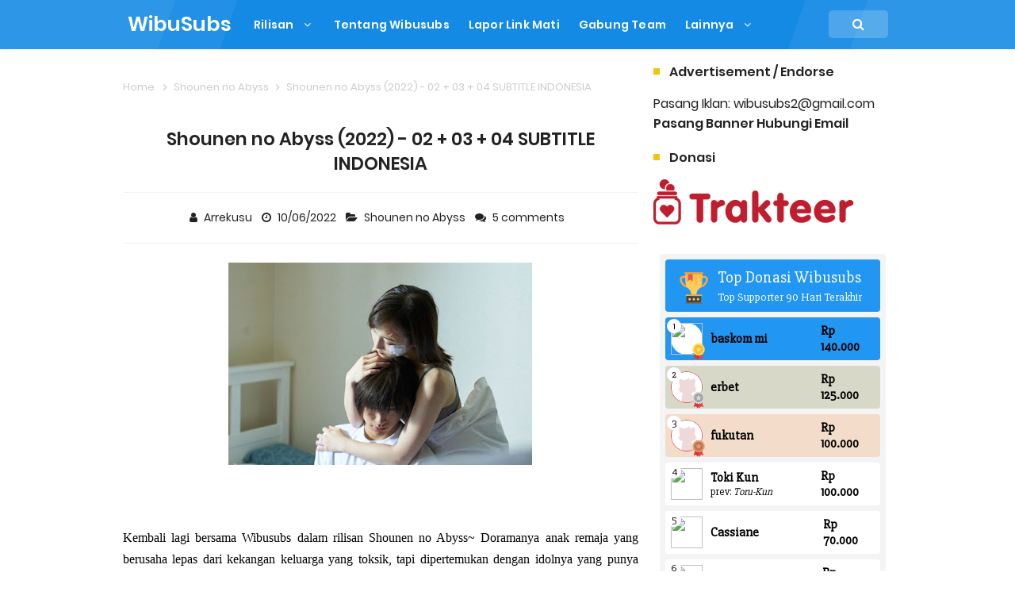

--- FILE ---
content_type: text/html; charset=UTF-8
request_url: https://www.wibusubs.moe/2022/10/shounen-no-abyss-2022-02-03-subtitle.html
body_size: 58320
content:
<!DOCTYPE html>
<HTML dir='ltr'>
<head>
<link href='https://www.blogger.com/static/v1/widgets/2944754296-widget_css_bundle.css' rel='stylesheet' type='text/css'/>
<!-- Google tag (gtag.js) -->
<script async='async' src='https://www.googletagmanager.com/gtag/js?id=G-X97JB6JFKZ'></script>
<script>
  window.dataLayer = window.dataLayer || [];
  function gtag(){dataLayer.push(arguments);}
  gtag('js', new Date());

  gtag('config', 'G-X97JB6JFKZ');
</script>
<!-- [ Meta Tag SEO ] -->
<include expiration='7d' path='*.css'></include>
<include expiration='7d' path='*.js'></include>
<include expiration='3d' path='*.gif'></include>
<include expiration='3d' path='*.jpeg'></include>
<include expiration='3d' path='*.jpg'></include>
<include expiration='3d' path='*.png'></include>
<meta charset='utf-8'/>
<meta content='width=device-width, initial-scale=1' name='viewport'/>
<meta content='blogger' name='generator'/>
<meta content='text/html; charset=UTF-8' http-equiv='Content-Type'/>
<link href='https://www.blogger.com/openid-server.g' rel='openid.server'/>
<link href='https://www.wibusubs.moe/' rel='openid.delegate'/>
<link href='https://www.wibusubs.moe/2022/10/shounen-no-abyss-2022-02-03-subtitle.html' rel='canonical'/>
<title>Shounen no Abyss (2022) - 02 + 03 + 04 SUBTITLE INDONESIA - WibuSubs</title>
<meta content='' name='description'/>
<script type='application/ld+json'>{ "@context": "https://schema.org", "@type": "WebSite", "url": "https://www.wibusubs.moe/", "potentialAction": { "@type": "SearchAction", "target": "https://www.wibusubs.moe/?q={search_term}", "query-input": "required name=search_term" } }</script>
<meta content='Shounen no Abyss (2022) - 02 + 03 + 04 SUBTITLE INDONESIA, WibuSubs: Shounen no Abyss (2022) - 02 + 03 + 04 SUBTITLE INDONESIA, WibuSubs' name='keywords'/>
<link href='https://www.wibusubs.moe/feeds/posts/default' rel='alternate' title='WibuSubs - Atom' type='application/atom+xml'/>
<link href='https://www.wibusubs.moe/feeds/posts/default?alt=rss' rel='alternate' title='WibuSubs - RSS' type='application/rss+xml'/>
<link href='https://www.blogger.com/feeds/1671703750094461693/posts/default' rel='alternate' title='WibuSubs - Atom' type='application/atom+xml'/>
<link href='https://blogger.googleusercontent.com/img/b/R29vZ2xl/AVvXsEjGkWUEUDbqU-6YXa5PyPJQFAmOly4e7r_5fp-J2ESyOq_hHSzS-id1_KvcXGpr130iR_iwmzWTprpsfOcu8RYAKQiLxenMZ1ilXgqswv01qeH3sI8xZ91f66leSF_ReFXjeUPTwv2eucHkPzXKqHtFaN4MW4Emv5-Omg8GJTL5S1GJTKgN7bnhAR-oDA/s72-w383-c-h255/Shounen%20no%20AByss%20Miyanime%20Wibusubs%2002-03-04%20v1.jpg' rel='image_src'/>
<link href='https://www.wibusubs.moe/2022/10/shounen-no-abyss-2022-02-03-subtitle.html' hreflang='x-default' rel='alternate'/>
<link href='/favicon.ico' rel='icon' type='image/x-icon'/>
<link href='https://plus.google.com/USER-GOOGLE-PLUS/posts' rel='publisher'/>
<link href='https://plus.google.com/USER-GOOGLE-PLUS/about' rel='author'/>
<link href='https://plus.google.com/USER-GOOGLE-PLUS' rel='me'/>
<meta content='KODE-VALIDASI-GOOGLE-WEBMASTER' name='google-site-verification'/>
<meta content='KODE-VALIDASI-BING-WEBMASTER' name='msvalidate.01'/>
<meta content='Indonesia' name='geo.placename'/>
<meta content='Wibusubs' name='Author'/>
<meta content='general' name='rating'/>
<meta content='id' name='geo.country'/>
<!-- [ Social Media Meta Tag ] -->
<meta content='Shounen no Abyss (2022) - 02 + 03 + 04 SUBTITLE INDONESIA' property='og:title'/>
<meta content='https://www.wibusubs.moe/2022/10/shounen-no-abyss-2022-02-03-subtitle.html' property='og:url'/>
<meta content='article' property='og:type'/>
<meta content='WibuSubs' property='og:site_name'/>
<meta content='' property='og:description'/>
<meta content='https://blogger.googleusercontent.com/img/b/R29vZ2xl/AVvXsEjGkWUEUDbqU-6YXa5PyPJQFAmOly4e7r_5fp-J2ESyOq_hHSzS-id1_KvcXGpr130iR_iwmzWTprpsfOcu8RYAKQiLxenMZ1ilXgqswv01qeH3sI8xZ91f66leSF_ReFXjeUPTwv2eucHkPzXKqHtFaN4MW4Emv5-Omg8GJTL5S1GJTKgN7bnhAR-oDA/w383-h255/Shounen%20no%20AByss%20Miyanime%20Wibusubs%2002-03-04%20v1.jpg' property='og:image'/>
<meta content='https://www.facebook.com/doramawibu/' property='article:author'/>
<meta content='https://www.facebook.com/doramawibu/' property='article:publisher'/>
<meta content='KODE-APLIKASI-FACEBOOK' property='fb:app_id'/>
<meta content='KODE-ADMIN-FACEBOOK' property='fb:admins'/>
<meta content='en_US' property='og:locale'/>
<meta content='en_GB' property='og:locale:alternate'/>
<meta content='id_ID' property='og:locale:alternate'/>
<meta content='summary' name='twitter:card'/>
<meta content='WibuSubs: Shounen no Abyss (2022) - 02 + 03 + 04 SUBTITLE INDONESIA' name='twitter:title'/>
<meta content='USER-TWITTER' name='twitter:site'/>
<meta content='USER-TWITTER' name='twitter:creator'/>
<meta content='summary_large_image' name='twitter:card'/>
<link href='//ajax.googleapis.com' rel='dns-prefetch'/>
<link href='//www.google-analytics.com' rel='dns-prefetch'/>
<link href='//googleads.g.doubleclick.net' rel='dns-prefetch'/>
<link href='//www.googletagservices.com' rel='dns-prefetch'/>
<link href='//pagead2.googlesyndication.com' rel='dns-prefetch'/>
<link href='//maxcdn.bootstrapcdn.com' rel='dns-prefetch'/>
<link href='//adservice.google.ca' rel='dns-prefetch'/>
<link href='//adservice.google.com' rel='dns-prefetch'/>
<link href='//resources.blogblog.com' rel='dns-prefetch'/>
<link href='//fonts.googleapis.com' rel='dns-prefetch'/>
<link href='//1.bp.blogspot.com' rel='dns-prefetch'/>
<link href='//2.bp.blogspot.com' rel='dns-prefetch'/>
<link href='//3.bp.blogspot.com' rel='dns-prefetch'/>
<link href='//4.bp.blogspot.com' rel='dns-prefetch'/>
<link href='//disqus.com' rel='dns-prefetch'/>
<link href='//github.com' rel='dns-prefetch'/>
<link href='//cdn.rawgit.com' rel='dns-prefetch'/>
<link href='//fontawesome.com' rel='dns-prefetch'/>
<link href='//www.sharethis.com' rel='dns-prefetch'/>
<link href='//cdn.jsdelivr.net' rel='dns-prefetch'/>
<style id='page-skin-1' type='text/css'><!--
/*
Name             : In SEO Pro Responsive Template
Theme Published  : 30-06-2016
Theme Updated    : April 2019
Type             : Personal Blog
Style            : Minimalist Grid
ReCode			 : belvA46 (Wibusubs)
Thanks to        : All supported
License          : Pro Version
*/
/* Reset */
html,body,div,span,applet,object,iframe,h1,h2,h3,h4,h5,h6,p,blockquote,pre,a,abbr,acronym,address,big,cite,code,del,dfn,em,font,ins,kbd,q,s,samp,small,strike,strong,sub,sup,tt,var,dl,dt,dd,ol,ul,li,fieldset,form,label,legend,table,caption,tbody,tfoot,thead,tr,th,td{border:0;word-wrap:break-word;font-size:100%;font-style:inherit;font-weight:inherit;margin:0;outline:0;padding:0;vertical-align:baseline}html{overflow-y:scroll;-webkit-text-size-adjust:100%;-ms-text-size-adjust:100%}article,aside,details,figcaption,figure,footer,header,main,nav,section{display:block}ol,ul{list-style:none}table{border-collapse:separate;border-spacing:0}caption,th,td{font-weight:normal;text-align:left}blockquote:before,blockquote:after,q:before,q:after{content:""}blockquote,q{quotes:"" ""}a:focus,a:hover,a:active{outline:0}a img{border:0}
/* Global */
body#layout ul{list-style-type:none;list-style:none}body#layout ul li{list-style-type:none;list-style:none}body#layout #headerbwrap{height:auto}body#layout #sites-navigation{display:none}body#layout #footer-wrapper{display:none}body#layout #inseopages{overflow:hidden}body#layout #realme-wrapper{display:block;position:relative;float:left;width:69%}body#layout #sidebar-wrapper{display:block;position:relative;float:right;width:30%}.section,.widget{margin:0;padding:0}body,button,input,select,textarea{color:#404040;word-wrap:break-word;font-size:13px;font-size:1rem;line-height:1.6}
/* Headings */
h1,h2,h3,h4,h5,h6{clear:both;word-wrap:break-word;line-height:1.4;font-weight:600}h1{font-size:21px;font-size:1.6153rem;margin-bottom:0.75em}h2{font-size:18px;font-size:1.3846rem;margin-bottom:0.85715em}h3{font-size:16px;font-size:1.2307rem;margin-bottom:1.125em}h4{font-size:15px;font-size:1.1538rem;margin-bottom:1em}h5{word-wrap:break-word;font-size:15px;font-size:1.1538rem;margin-bottom:1em}h6{word-wrap:break-word;font-size:13px;font-size:1rem;margin-bottom:1.1538em}hr{background-color:#e6e6e6;border:0;height:1px;margin:1.1538461538em 0}
/* Text */
p,blockquote p:last-child{margin-bottom:1.5em}p:last-child{margin-bottom:0}ul,ol{margin:0 0 1.5em 1.1538461538em}ul{list-style:square}ol{list-style:decimal}li > ul,li > ol{margin-bottom:0;margin-left:1.1538461538em}dt{font-weight:bold}dd{margin:0 1.1538461538em 1.5em 1.1538461538em}b,strong{font-weight:bold}dfn,cite,em,i{font-style:italic}.post-body blockquote{background:#ffeaa7;margin:0 auto;padding:20px;border-radius:10px}address{margin:0 0 1.5em 0}.post-body pre{background:#f8f8f8;font-family:Consolas,'Courier New',monospace;word-wrap:break-word;line-height:1.4;margin-bottom:1.5em;max-width:100%;font-size:14px}code,kbd,tt,var{font-family:"Courier 10 Pitch",Courier,monospace;word-wrap:break-word}abbr,acronym{border-bottom:1px dotted #e6e6e6;cursor:help}mark,ins{background-color:#fff9c0;text-decoration:none}sup,sub{font-size:75%;height:0;line-height:0;position:relative;vertical-align:baseline}sup{bottom:1ex}sub{top:.5ex}small{font-size:75%}big{font-size:125%}figure{margin:0}table{border-bottom:1px solid #e6e6e6;margin:0 0 1.5em 0;width:100%}th{font-weight:bold;padding:0.6em;text-transform:uppercase}td{border-top:1px solid #e6e6e6;padding:0.6em}img{height:auto;max-width:100%}button,input,select,textarea{color:#888;font-size:100%;margin:0;vertical-align:baseline;*vertical-align:middle}button,input{line-height:normal}button,html input[type="button"],input[type="reset"],input[type="submit"]{border:0;outline:none;cursor:pointer;line-height:1;padding:0.962em 1.847em;-webkit-appearance:button}button:hover,html input[type="button"]:hover,input[type="reset"]:hover,input[type="submit"]:hover{}button:focus,html input[type="button"]:focus,input[type="reset"]:focus,input[type="submit"]:focus,button:active,html input[type="button"]:active,input[type="reset"]:active,input[type="submit"]:active{}input[type="checkbox"],input[type="radio"]{box-sizing:border-box;padding:0}input[type="search"]{-webkit-appearance:textfield;-webkit-box-sizing:content-box;-moz-box-sizing:content-box;box-sizing:content-box}input[type="search"]::-webkit-search-decoration{-webkit-appearance:none}button::-moz-focus-inner,input::-moz-focus-inner{border:0;padding:0}input[type="text"],input[type="email"],input[type="password"],input[type="search"],input[type="url"]{border:0;font-size:13px;font-size:1rem;padding:0.6em;-webkit-transition:0.2s ease-in;transition:0.2s ease-in}.widget input[type="text"],.widget input[type="email"],.widget input[type="password"],.widget input[type="search"],.widget input[type="url"]{}input[type="text"]:focus,input[type="email"]:focus,input[type="password"]:focus,input[type="search"]:focus,input[type="url"]:focus,textarea:focus{outline:none;-webkit-transition:0.2s ease-in;transition:0.2s ease-in}textarea{background-color:#f9f9f9;border:0;font-size:13px;font-size:1rem;overflow:auto;padding:1.5625%;-webkit-transition:0.2s ease-in;transition:0.2s ease-in;vertical-align:top;width:96.875%}b,strong{font-weight:600}
/* Links */
a{color:#4285f4;text-decoration:none;transition:all .4s}a:visited{color:#4285f4}a:hover,a:focus,a:active{color:#F8A01B}
/* Text screen readers */
.screen-reader-textindz{clip:rect(1px,1px,1px,1px);position:absolute!important}.screen-reader-textindz:hover,.screen-reader-textindz:active,.screen-reader-textindz:focus{background-color:#f1f1f1;border-radius:3px;box-shadow:0 0 2px 2px rgba(0,0,0,0.6);clip:auto!important;color:#21759b;display:block;font-size:14px;font-size:1.0769rem;font-weight:bold;height:auto;left:5px;line-height:normal;padding:15px 23px 14px;text-decoration:none;top:5px;width:auto;z-index:100000}*,*:before,*:after{-webkit-box-sizing:border-box;-moz-box-sizing:border-box;box-sizing:border-box}body{background:#fff;color:#000;font-family:'Poppins',sans-serif;font-size:16px;padding:0;margin:0;font-weight:normal}
/* Google Font */
@font-face{font-family:'Poppins';font-style:italic;font-weight:400;src:local('Poppins Italic'),local('Poppins-Italic'),url(https://fonts.gstatic.com/s/poppins/v6/pxiGyp8kv8JHgFVrJJLucXtAKPY.woff2) format('woff2');unicode-range:U+0900-097F,U+1CD0-1CF6,U+1CF8-1CF9,U+200C-200D,U+20A8,U+20B9,U+25CC,U+A830-A839,U+A8E0-A8FB}@font-face{font-family:'Poppins';font-style:italic;font-weight:400;src:local('Poppins Italic'),local('Poppins-Italic'),url(https://fonts.gstatic.com/s/poppins/v6/pxiGyp8kv8JHgFVrJJLufntAKPY.woff2) format('woff2');unicode-range:U+0100-024F,U+0259,U+1E00-1EFF,U+2020,U+20A0-20AB,U+20AD-20CF,U+2113,U+2C60-2C7F,U+A720-A7FF}@font-face{font-family:'Poppins';font-style:italic;font-weight:400;src:local('Poppins Italic'),local('Poppins-Italic'),url(https://fonts.gstatic.com/s/poppins/v6/pxiGyp8kv8JHgFVrJJLucHtA.woff2) format('woff2');unicode-range:U+0000-00FF,U+0131,U+0152-0153,U+02BB-02BC,U+02C6,U+02DA,U+02DC,U+2000-206F,U+2074,U+20AC,U+2122,U+2191,U+2193,U+2212,U+2215,U+FEFF,U+FFFD}@font-face{font-family:'Poppins';font-style:italic;font-weight:600;src:local('Poppins SemiBold Italic'),local('Poppins-SemiBoldItalic'),url(https://fonts.gstatic.com/s/poppins/v6/pxiDyp8kv8JHgFVrJJLmr19VFteOcEg.woff2) format('woff2');unicode-range:U+0900-097F,U+1CD0-1CF6,U+1CF8-1CF9,U+200C-200D,U+20A8,U+20B9,U+25CC,U+A830-A839,U+A8E0-A8FB}@font-face{font-family:'Poppins';font-style:italic;font-weight:600;src:local('Poppins SemiBold Italic'),local('Poppins-SemiBoldItalic'),url(https://fonts.gstatic.com/s/poppins/v6/pxiDyp8kv8JHgFVrJJLmr19VGdeOcEg.woff2) format('woff2');unicode-range:U+0100-024F,U+0259,U+1E00-1EFF,U+2020,U+20A0-20AB,U+20AD-20CF,U+2113,U+2C60-2C7F,U+A720-A7FF}@font-face{font-family:'Poppins';font-style:italic;font-weight:600;src:local('Poppins SemiBold Italic'),local('Poppins-SemiBoldItalic'),url(https://fonts.gstatic.com/s/poppins/v6/pxiDyp8kv8JHgFVrJJLmr19VF9eO.woff2) format('woff2');unicode-range:U+0000-00FF,U+0131,U+0152-0153,U+02BB-02BC,U+02C6,U+02DA,U+02DC,U+2000-206F,U+2074,U+20AC,U+2122,U+2191,U+2193,U+2212,U+2215,U+FEFF,U+FFFD}@font-face{font-family:'Poppins';font-style:normal;font-weight:400;src:local('Poppins Regular'),local('Poppins-Regular'),url(https://fonts.gstatic.com/s/poppins/v6/pxiEyp8kv8JHgFVrJJbecmNE.woff2) format('woff2');unicode-range:U+0900-097F,U+1CD0-1CF6,U+1CF8-1CF9,U+200C-200D,U+20A8,U+20B9,U+25CC,U+A830-A839,U+A8E0-A8FB}@font-face{font-family:'Poppins';font-style:normal;font-weight:400;src:local('Poppins Regular'),local('Poppins-Regular'),url(https://fonts.gstatic.com/s/poppins/v6/pxiEyp8kv8JHgFVrJJnecmNE.woff2) format('woff2');unicode-range:U+0100-024F,U+0259,U+1E00-1EFF,U+2020,U+20A0-20AB,U+20AD-20CF,U+2113,U+2C60-2C7F,U+A720-A7FF}@font-face{font-family:'Poppins';font-style:normal;font-weight:400;src:local('Poppins Regular'),local('Poppins-Regular'),url(https://fonts.gstatic.com/s/poppins/v6/pxiEyp8kv8JHgFVrJJfecg.woff2) format('woff2');unicode-range:U+0000-00FF,U+0131,U+0152-0153,U+02BB-02BC,U+02C6,U+02DA,U+02DC,U+2000-206F,U+2074,U+20AC,U+2122,U+2191,U+2193,U+2212,U+2215,U+FEFF,U+FFFD}@font-face{font-family:'Poppins';font-style:normal;font-weight:600;src:local('Poppins SemiBold'),local('Poppins-SemiBold'),url(https://fonts.gstatic.com/s/poppins/v6/pxiByp8kv8JHgFVrLEj6Z11lFc-K.woff2) format('woff2');unicode-range:U+0900-097F,U+1CD0-1CF6,U+1CF8-1CF9,U+200C-200D,U+20A8,U+20B9,U+25CC,U+A830-A839,U+A8E0-A8FB}@font-face{font-family:'Poppins';font-style:normal;font-weight:600;src:local('Poppins SemiBold'),local('Poppins-SemiBold'),url(https://fonts.gstatic.com/s/poppins/v6/pxiByp8kv8JHgFVrLEj6Z1JlFc-K.woff2) format('woff2');unicode-range:U+0100-024F,U+0259,U+1E00-1EFF,U+2020,U+20A0-20AB,U+20AD-20CF,U+2113,U+2C60-2C7F,U+A720-A7FF}@font-face{font-family:'Poppins';font-style:normal;font-weight:600;src:local('Poppins SemiBold'),local('Poppins-SemiBold'),url(https://fonts.gstatic.com/s/poppins/v6/pxiByp8kv8JHgFVrLEj6Z1xlFQ.woff2) format('woff2');unicode-range:U+0000-00FF,U+0131,U+0152-0153,U+02BB-02BC,U+02C6,U+02DA,U+02DC,U+2000-206F,U+2074,U+20AC,U+2122,U+2191,U+2193,U+2212,U+2215,U+FEFF,U+FFFD}
/* Fontawesome */
@font-face{font-family:'FontAwesome';src:url('https://maxcdn.bootstrapcdn.com/font-awesome/4.7.0/fonts/fontawesome-webfont.eot?v=4.7.0');src:url('https://maxcdn.bootstrapcdn.com/font-awesome/4.7.0/fonts/fontawesome-webfont.eot?#iefix&v=4.7.0') format('embedded-opentype'),url('https://maxcdn.bootstrapcdn.com/font-awesome/4.7.0/fonts/fontawesome-webfont.woff2?v=4.7.0') format('woff2'),url('https://maxcdn.bootstrapcdn.com/font-awesome/4.7.0/fonts/fontawesome-webfont.woff?v=4.7.0') format('woff'),url('https://maxcdn.bootstrapcdn.com/font-awesome/4.7.0/fonts/fontawesome-webfont.ttf?v=4.7.0') format('truetype'),url('https://maxcdn.bootstrapcdn.com/font-awesome/4.7.0/fonts/fontawesome-webfont.svg?v=4.7.0#fontawesomeregular') format('svg');font-weight:normal;font-style:normal}.fa{display:inline-block;font:normal normal normal 14px/1 FontAwesome;font-size:inherit;text-rendering:auto;-webkit-font-smoothing:antialiased;-moz-osx-font-smoothing:grayscale}.fa-lg{font-size:1.33333333em;line-height:.75em;vertical-align:-15%}.fa-2x{font-size:2em}.fa-3x{font-size:3em}.fa-4x{font-size:4em}.fa-5x{font-size:5em}.fa-fw{width:1.28571429em;text-align:center}.fa-ul{padding-left:0;margin-left:2.14285714em;list-style-type:none}.fa-ul>li{position:relative}.fa-li{position:absolute;left:-2.14285714em;width:2.14285714em;top:.14285714em;text-align:center}.fa-li.fa-lg{left:-1.85714286em}.fa-border{padding:.2em .25em .15em;border:solid .08em #eee;border-radius:.1em}.fa-pull-left{float:left}.fa-pull-right{float:right}.fa.fa-pull-left{margin-right:.3em}.fa.fa-pull-right{margin-left:.3em}.pull-right{float:right}.pull-left{float:left}.fa.pull-left{margin-right:.3em}.fa.pull-right{margin-left:.3em}.fa-spin{-webkit-animation:fa-spin 2s infinite linear;animation:fa-spin 2s infinite linear}.fa-pulse{-webkit-animation:fa-spin 1s infinite steps(8);animation:fa-spin 1s infinite steps(8)}@-webkit-keyframes fa-spin{0%{-webkit-transform:rotate(0deg);transform:rotate(0deg)}100%{-webkit-transform:rotate(359deg);transform:rotate(359deg)}}@keyframes fa-spin{0%{-webkit-transform:rotate(0deg);transform:rotate(0deg)}100%{-webkit-transform:rotate(359deg);transform:rotate(359deg)}}.fa-rotate-90{-ms-filter:"progid:DXImageTransform.Microsoft.BasicImage(rotation=1)";-webkit-transform:rotate(90deg);-ms-transform:rotate(90deg);transform:rotate(90deg)}.fa-rotate-180{-ms-filter:"progid:DXImageTransform.Microsoft.BasicImage(rotation=2)";-webkit-transform:rotate(180deg);-ms-transform:rotate(180deg);transform:rotate(180deg)}.fa-rotate-270{-ms-filter:"progid:DXImageTransform.Microsoft.BasicImage(rotation=3)";-webkit-transform:rotate(270deg);-ms-transform:rotate(270deg);transform:rotate(270deg)}.fa-flip-horizontal{-ms-filter:"progid:DXImageTransform.Microsoft.BasicImage(rotation=0, mirror=1)";-webkit-transform:scale(-1, 1);-ms-transform:scale(-1, 1);transform:scale(-1, 1)}.fa-flip-vertical{-ms-filter:"progid:DXImageTransform.Microsoft.BasicImage(rotation=2, mirror=1)";-webkit-transform:scale(1, -1);-ms-transform:scale(1, -1);transform:scale(1, -1)}:root .fa-rotate-90,:root .fa-rotate-180,:root .fa-rotate-270,:root .fa-flip-horizontal,:root .fa-flip-vertical{filter:none}.fa-stack{position:relative;display:inline-block;width:2em;height:2em;line-height:2em;vertical-align:middle}.fa-stack-1x,.fa-stack-2x{position:absolute;left:0;width:100%;text-align:center}.fa-stack-1x{line-height:inherit}.fa-stack-2x{font-size:2em}.fa-inverse{color:#fff}.fa-glass:before{content:"\f000"}.fa-music:before{content:"\f001"}.fa-search:before{content:"\f002"}.fa-envelope-o:before{content:"\f003"}.fa-heart:before{content:"\f004"}.fa-star:before{content:"\f005"}.fa-star-o:before{content:"\f006"}.fa-user:before{content:"\f007"}.fa-film:before{content:"\f008"}.fa-th-large:before{content:"\f009"}.fa-th:before{content:"\f00a"}.fa-th-list:before{content:"\f00b"}.fa-check:before{content:"\f00c"}.fa-remove:before,.fa-close:before,.fa-times:before{content:"\f00d"}.fa-search-plus:before{content:"\f00e"}.fa-search-minus:before{content:"\f010"}.fa-power-off:before{content:"\f011"}.fa-signal:before{content:"\f012"}.fa-gear:before,.fa-cog:before{content:"\f013"}.fa-trash-o:before{content:"\f014"}.fa-home:before{content:"\f015"}.fa-file-o:before{content:"\f016"}.fa-clock-o:before{content:"\f017"}.fa-road:before{content:"\f018"}.fa-download:before{content:"\f019"}.fa-arrow-circle-o-down:before{content:"\f01a"}.fa-arrow-circle-o-up:before{content:"\f01b"}.fa-inbox:before{content:"\f01c"}.fa-play-circle-o:before{content:"\f01d"}.fa-rotate-right:before,.fa-repeat:before{content:"\f01e"}.fa-refresh:before{content:"\f021"}.fa-list-alt:before{content:"\f022"}.fa-lock:before{content:"\f023"}.fa-flag:before{content:"\f024"}.fa-headphones:before{content:"\f025"}.fa-volume-off:before{content:"\f026"}.fa-volume-down:before{content:"\f027"}.fa-volume-up:before{content:"\f028"}.fa-qrcode:before{content:"\f029"}.fa-barcode:before{content:"\f02a"}.fa-tag:before{content:"\f02b"}.fa-tags:before{content:"\f02c"}.fa-book:before{content:"\f02d"}.fa-bookmark:before{content:"\f02e"}.fa-print:before{content:"\f02f"}.fa-camera:before{content:"\f030"}.fa-font:before{content:"\f031"}.fa-bold:before{content:"\f032"}.fa-italic:before{content:"\f033"}.fa-text-height:before{content:"\f034"}.fa-text-width:before{content:"\f035"}.fa-align-left:before{content:"\f036"}.fa-align-center:before{content:"\f037"}.fa-align-right:before{content:"\f038"}.fa-align-justify:before{content:"\f039"}.fa-list:before{content:"\f03a"}.fa-dedent:before,.fa-outdent:before{content:"\f03b"}.fa-indent:before{content:"\f03c"}.fa-video-camera:before{content:"\f03d"}.fa-photo:before,.fa-image:before,.fa-picture-o:before{content:"\f03e"}.fa-pencil:before{content:"\f040"}.fa-map-marker:before{content:"\f041"}.fa-adjust:before{content:"\f042"}.fa-tint:before{content:"\f043"}.fa-edit:before,.fa-pencil-square-o:before{content:"\f044"}.fa-share-square-o:before{content:"\f045"}.fa-check-square-o:before{content:"\f046"}.fa-arrows:before{content:"\f047"}.fa-step-backward:before{content:"\f048"}.fa-fast-backward:before{content:"\f049"}.fa-backward:before{content:"\f04a"}.fa-play:before{content:"\f04b"}.fa-pause:before{content:"\f04c"}.fa-stop:before{content:"\f04d"}.fa-forward:before{content:"\f04e"}.fa-fast-forward:before{content:"\f050"}.fa-step-forward:before{content:"\f051"}.fa-eject:before{content:"\f052"}.fa-chevron-left:before{content:"\f053"}.fa-chevron-right:before{content:"\f054"}.fa-plus-circle:before{content:"\f055"}.fa-minus-circle:before{content:"\f056"}.fa-times-circle:before{content:"\f057"}.fa-check-circle:before{content:"\f058"}.fa-question-circle:before{content:"\f059"}.fa-info-circle:before{content:"\f05a"}.fa-crosshairs:before{content:"\f05b"}.fa-times-circle-o:before{content:"\f05c"}.fa-check-circle-o:before{content:"\f05d"}.fa-ban:before{content:"\f05e"}.fa-arrow-left:before{content:"\f060"}.fa-arrow-right:before{content:"\f061"}.fa-arrow-up:before{content:"\f062"}.fa-arrow-down:before{content:"\f063"}.fa-mail-forward:before,.fa-share:before{content:"\f064"}.fa-expand:before{content:"\f065"}.fa-compress:before{content:"\f066"}.fa-plus:before{content:"\f067"}.fa-minus:before{content:"\f068"}.fa-asterisk:before{content:"\f069"}.fa-exclamation-circle:before{content:"\f06a"}.fa-gift:before{content:"\f06b"}.fa-leaf:before{content:"\f06c"}.fa-fire:before{content:"\f06d"}.fa-eye:before{content:"\f06e"}.fa-eye-slash:before{content:"\f070"}.fa-warning:before,.fa-exclamation-triangle:before{content:"\f071"}.fa-plane:before{content:"\f072"}.fa-calendar:before{content:"\f073"}.fa-random:before{content:"\f074"}.fa-comment:before{content:"\f075"}.fa-magnet:before{content:"\f076"}.fa-chevron-up:before{content:"\f077"}.fa-chevron-down:before{content:"\f078"}.fa-retweet:before{content:"\f079"}.fa-shopping-cart:before{content:"\f07a"}.fa-folder:before{content:"\f07b"}.fa-folder-open:before{content:"\f07c"}.fa-arrows-v:before{content:"\f07d"}.fa-arrows-h:before{content:"\f07e"}.fa-bar-chart-o:before,.fa-bar-chart:before{content:"\f080"}.fa-twitter-square:before{content:"\f081"}.fa-facebook-square:before{content:"\f082"}.fa-camera-retro:before{content:"\f083"}.fa-key:before{content:"\f084"}.fa-gears:before,.fa-cogs:before{content:"\f085"}.fa-comments:before{content:"\f086"}.fa-thumbs-o-up:before{content:"\f087"}.fa-thumbs-o-down:before{content:"\f088"}.fa-star-half:before{content:"\f089"}.fa-heart-o:before{content:"\f08a"}.fa-sign-out:before{content:"\f08b"}.fa-linkedin-square:before{content:"\f08c"}.fa-thumb-tack:before{content:"\f08d"}.fa-external-link:before{content:"\f08e"}.fa-sign-in:before{content:"\f090"}.fa-trophy:before{content:"\f091"}.fa-github-square:before{content:"\f092"}.fa-upload:before{content:"\f093"}.fa-lemon-o:before{content:"\f094"}.fa-phone:before{content:"\f095"}.fa-square-o:before{content:"\f096"}.fa-bookmark-o:before{content:"\f097"}.fa-phone-square:before{content:"\f098"}.fa-twitter:before{content:"\f099"}.fa-facebook-f:before,.fa-facebook:before{content:"\f09a"}.fa-github:before{content:"\f09b"}.fa-unlock:before{content:"\f09c"}.fa-credit-card:before{content:"\f09d"}.fa-feed:before,.fa-rss:before{content:"\f09e"}.fa-hdd-o:before{content:"\f0a0"}.fa-bullhorn:before{content:"\f0a1"}.fa-bell:before{content:"\f0f3"}.fa-certificate:before{content:"\f0a3"}.fa-hand-o-right:before{content:"\f0a4"}.fa-hand-o-left:before{content:"\f0a5"}.fa-hand-o-up:before{content:"\f0a6"}.fa-hand-o-down:before{content:"\f0a7"}.fa-arrow-circle-left:before{content:"\f0a8"}.fa-arrow-circle-right:before{content:"\f0a9"}.fa-arrow-circle-up:before{content:"\f0aa"}.fa-arrow-circle-down:before{content:"\f0ab"}.fa-globe:before{content:"\f0ac"}.fa-wrench:before{content:"\f0ad"}.fa-tasks:before{content:"\f0ae"}.fa-filter:before{content:"\f0b0"}.fa-briefcase:before{content:"\f0b1"}.fa-arrows-alt:before{content:"\f0b2"}.fa-group:before,.fa-users:before{content:"\f0c0"}.fa-chain:before,.fa-link:before{content:"\f0c1"}.fa-cloud:before{content:"\f0c2"}.fa-flask:before{content:"\f0c3"}.fa-cut:before,.fa-scissors:before{content:"\f0c4"}.fa-copy:before,.fa-files-o:before{content:"\f0c5"}.fa-paperclip:before{content:"\f0c6"}.fa-save:before,.fa-floppy-o:before{content:"\f0c7"}.fa-square:before{content:"\f0c8"}.fa-navicon:before,.fa-reorder:before,.fa-bars:before{content:"\f0c9"}.fa-list-ul:before{content:"\f0ca"}.fa-list-ol:before{content:"\f0cb"}.fa-strikethrough:before{content:"\f0cc"}.fa-underline:before{content:"\f0cd"}.fa-table:before{content:"\f0ce"}.fa-magic:before{content:"\f0d0"}.fa-truck:before{content:"\f0d1"}.fa-pinterest:before{content:"\f0d2"}.fa-pinterest-square:before{content:"\f0d3"}.fa-google-plus-square:before{content:"\f0d4"}.fa-google-plus:before{content:"\f0d5"}.fa-money:before{content:"\f0d6"}.fa-caret-down:before{content:"\f0d7"}.fa-caret-up:before{content:"\f0d8"}.fa-caret-left:before{content:"\f0d9"}.fa-caret-right:before{content:"\f0da"}.fa-columns:before{content:"\f0db"}.fa-unsorted:before,.fa-sort:before{content:"\f0dc"}.fa-sort-down:before,.fa-sort-desc:before{content:"\f0dd"}.fa-sort-up:before,.fa-sort-asc:before{content:"\f0de"}.fa-envelope:before{content:"\f0e0"}.fa-linkedin:before{content:"\f0e1"}.fa-rotate-left:before,.fa-undo:before{content:"\f0e2"}.fa-legal:before,.fa-gavel:before{content:"\f0e3"}.fa-dashboard:before,.fa-tachometer:before{content:"\f0e4"}.fa-comment-o:before{content:"\f0e5"}.fa-comments-o:before{content:"\f0e6"}.fa-flash:before,.fa-bolt:before{content:"\f0e7"}.fa-sitemap:before{content:"\f0e8"}.fa-umbrella:before{content:"\f0e9"}.fa-paste:before,.fa-clipboard:before{content:"\f0ea"}.fa-lightbulb-o:before{content:"\f0eb"}.fa-exchange:before{content:"\f0ec"}.fa-cloud-download:before{content:"\f0ed"}.fa-cloud-upload:before{content:"\f0ee"}.fa-user-md:before{content:"\f0f0"}.fa-stethoscope:before{content:"\f0f1"}.fa-suitcase:before{content:"\f0f2"}.fa-bell-o:before{content:"\f0a2"}.fa-coffee:before{content:"\f0f4"}.fa-cutlery:before{content:"\f0f5"}.fa-file-text-o:before{content:"\f0f6"}.fa-building-o:before{content:"\f0f7"}.fa-hospital-o:before{content:"\f0f8"}.fa-ambulance:before{content:"\f0f9"}.fa-medkit:before{content:"\f0fa"}.fa-fighter-jet:before{content:"\f0fb"}.fa-beer:before{content:"\f0fc"}.fa-h-square:before{content:"\f0fd"}.fa-plus-square:before{content:"\f0fe"}.fa-angle-double-left:before{content:"\f100"}.fa-angle-double-right:before{content:"\f101"}.fa-angle-double-up:before{content:"\f102"}.fa-angle-double-down:before{content:"\f103"}.fa-angle-left:before{content:"\f104"}.fa-angle-right:before{content:"\f105"}.fa-angle-up:before{content:"\f106"}.fa-angle-down:before{content:"\f107"}.fa-desktop:before{content:"\f108"}.fa-laptop:before{content:"\f109"}.fa-tablet:before{content:"\f10a"}.fa-mobile-phone:before,.fa-mobile:before{content:"\f10b"}.fa-circle-o:before{content:"\f10c"}.fa-quote-left:before{content:"\f10d"}.fa-quote-right:before{content:"\f10e"}.fa-spinner:before{content:"\f110"}.fa-circle:before{content:"\f111"}.fa-mail-reply:before,.fa-reply:before{content:"\f112"}.fa-github-alt:before{content:"\f113"}.fa-folder-o:before{content:"\f114"}.fa-folder-open-o:before{content:"\f115"}.fa-smile-o:before{content:"\f118"}.fa-frown-o:before{content:"\f119"}.fa-meh-o:before{content:"\f11a"}.fa-gamepad:before{content:"\f11b"}.fa-keyboard-o:before{content:"\f11c"}.fa-flag-o:before{content:"\f11d"}.fa-flag-checkered:before{content:"\f11e"}.fa-terminal:before{content:"\f120"}.fa-code:before{content:"\f121"}.fa-mail-reply-all:before,.fa-reply-all:before{content:"\f122"}.fa-star-half-empty:before,.fa-star-half-full:before,.fa-star-half-o:before{content:"\f123"}.fa-location-arrow:before{content:"\f124"}.fa-crop:before{content:"\f125"}.fa-code-fork:before{content:"\f126"}.fa-unlink:before,.fa-chain-broken:before{content:"\f127"}.fa-question:before{content:"\f128"}.fa-info:before{content:"\f129"}.fa-exclamation:before{content:"\f12a"}.fa-superscript:before{content:"\f12b"}.fa-subscript:before{content:"\f12c"}.fa-eraser:before{content:"\f12d"}.fa-puzzle-piece:before{content:"\f12e"}.fa-microphone:before{content:"\f130"}.fa-microphone-slash:before{content:"\f131"}.fa-shield:before{content:"\f132"}.fa-calendar-o:before{content:"\f133"}.fa-fire-extinguisher:before{content:"\f134"}.fa-rocket:before{content:"\f135"}.fa-maxcdn:before{content:"\f136"}.fa-chevron-circle-left:before{content:"\f137"}.fa-chevron-circle-right:before{content:"\f138"}.fa-chevron-circle-up:before{content:"\f139"}.fa-chevron-circle-down:before{content:"\f13a"}.fa-html5:before{content:"\f13b"}.fa-css3:before{content:"\f13c"}.fa-anchor:before{content:"\f13d"}.fa-unlock-alt:before{content:"\f13e"}.fa-bullseye:before{content:"\f140"}.fa-ellipsis-h:before{content:"\f141"}.fa-ellipsis-v:before{content:"\f142"}.fa-rss-square:before{content:"\f143"}.fa-play-circle:before{content:"\f144"}.fa-ticket:before{content:"\f145"}.fa-minus-square:before{content:"\f146"}.fa-minus-square-o:before{content:"\f147"}.fa-level-up:before{content:"\f148"}.fa-level-down:before{content:"\f149"}.fa-check-square:before{content:"\f14a"}.fa-pencil-square:before{content:"\f14b"}.fa-external-link-square:before{content:"\f14c"}.fa-share-square:before{content:"\f14d"}.fa-compass:before{content:"\f14e"}.fa-toggle-down:before,.fa-caret-square-o-down:before{content:"\f150"}.fa-toggle-up:before,.fa-caret-square-o-up:before{content:"\f151"}.fa-toggle-right:before,.fa-caret-square-o-right:before{content:"\f152"}.fa-euro:before,.fa-eur:before{content:"\f153"}.fa-gbp:before{content:"\f154"}.fa-dollar:before,.fa-usd:before{content:"\f155"}.fa-rupee:before,.fa-inr:before{content:"\f156"}.fa-cny:before,.fa-rmb:before,.fa-yen:before,.fa-jpy:before{content:"\f157"}.fa-ruble:before,.fa-rouble:before,.fa-rub:before{content:"\f158"}.fa-won:before,.fa-krw:before{content:"\f159"}.fa-bitcoin:before,.fa-btc:before{content:"\f15a"}.fa-file:before{content:"\f15b"}.fa-file-text:before{content:"\f15c"}.fa-sort-alpha-asc:before{content:"\f15d"}.fa-sort-alpha-desc:before{content:"\f15e"}.fa-sort-amount-asc:before{content:"\f160"}.fa-sort-amount-desc:before{content:"\f161"}.fa-sort-numeric-asc:before{content:"\f162"}.fa-sort-numeric-desc:before{content:"\f163"}.fa-thumbs-up:before{content:"\f164"}.fa-thumbs-down:before{content:"\f165"}.fa-youtube-square:before{content:"\f166"}.fa-youtube:before{content:"\f167"}.fa-xing:before{content:"\f168"}.fa-xing-square:before{content:"\f169"}.fa-youtube-play:before{content:"\f16a"}.fa-dropbox:before{content:"\f16b"}.fa-stack-overflow:before{content:"\f16c"}.fa-instagram:before{content:"\f16d"}.fa-flickr:before{content:"\f16e"}.fa-adn:before{content:"\f170"}.fa-bitbucket:before{content:"\f171"}.fa-bitbucket-square:before{content:"\f172"}.fa-tumblr:before{content:"\f173"}.fa-tumblr-square:before{content:"\f174"}.fa-long-arrow-down:before{content:"\f175"}.fa-long-arrow-up:before{content:"\f176"}.fa-long-arrow-left:before{content:"\f177"}.fa-long-arrow-right:before{content:"\f178"}.fa-apple:before{content:"\f179"}.fa-windows:before{content:"\f17a"}.fa-android:before{content:"\f17b"}.fa-linux:before{content:"\f17c"}.fa-dribbble:before{content:"\f17d"}.fa-skype:before{content:"\f17e"}.fa-foursquare:before{content:"\f180"}.fa-trello:before{content:"\f181"}.fa-female:before{content:"\f182"}.fa-male:before{content:"\f183"}.fa-gittip:before,.fa-gratipay:before{content:"\f184"}.fa-sun-o:before{content:"\f185"}.fa-moon-o:before{content:"\f186"}.fa-archive:before{content:"\f187"}.fa-bug:before{content:"\f188"}.fa-vk:before{content:"\f189"}.fa-weibo:before{content:"\f18a"}.fa-renren:before{content:"\f18b"}.fa-pagelines:before{content:"\f18c"}.fa-stack-exchange:before{content:"\f18d"}.fa-arrow-circle-o-right:before{content:"\f18e"}.fa-arrow-circle-o-left:before{content:"\f190"}.fa-toggle-left:before,.fa-caret-square-o-left:before{content:"\f191"}.fa-dot-circle-o:before{content:"\f192"}.fa-wheelchair:before{content:"\f193"}.fa-vimeo-square:before{content:"\f194"}.fa-turkish-lira:before,.fa-try:before{content:"\f195"}.fa-plus-square-o:before{content:"\f196"}.fa-space-shuttle:before{content:"\f197"}.fa-slack:before{content:"\f198"}.fa-envelope-square:before{content:"\f199"}.fa-wordpress:before{content:"\f19a"}.fa-openid:before{content:"\f19b"}.fa-institution:before,.fa-bank:before,.fa-university:before{content:"\f19c"}.fa-mortar-board:before,.fa-graduation-cap:before{content:"\f19d"}.fa-yahoo:before{content:"\f19e"}.fa-google:before{content:"\f1a0"}.fa-reddit:before{content:"\f1a1"}.fa-reddit-square:before{content:"\f1a2"}.fa-stumbleupon-circle:before{content:"\f1a3"}.fa-stumbleupon:before{content:"\f1a4"}.fa-delicious:before{content:"\f1a5"}.fa-digg:before{content:"\f1a6"}.fa-pied-piper-pp:before{content:"\f1a7"}.fa-pied-piper-alt:before{content:"\f1a8"}.fa-drupal:before{content:"\f1a9"}.fa-joomla:before{content:"\f1aa"}.fa-language:before{content:"\f1ab"}.fa-fax:before{content:"\f1ac"}.fa-building:before{content:"\f1ad"}.fa-child:before{content:"\f1ae"}.fa-paw:before{content:"\f1b0"}.fa-spoon:before{content:"\f1b1"}.fa-cube:before{content:"\f1b2"}.fa-cubes:before{content:"\f1b3"}.fa-behance:before{content:"\f1b4"}.fa-behance-square:before{content:"\f1b5"}.fa-steam:before{content:"\f1b6"}.fa-steam-square:before{content:"\f1b7"}.fa-recycle:before{content:"\f1b8"}.fa-automobile:before,.fa-car:before{content:"\f1b9"}.fa-cab:before,.fa-taxi:before{content:"\f1ba"}.fa-tree:before{content:"\f1bb"}.fa-spotify:before{content:"\f1bc"}.fa-deviantart:before{content:"\f1bd"}.fa-soundcloud:before{content:"\f1be"}.fa-database:before{content:"\f1c0"}.fa-file-pdf-o:before{content:"\f1c1"}.fa-file-word-o:before{content:"\f1c2"}.fa-file-excel-o:before{content:"\f1c3"}.fa-file-powerpoint-o:before{content:"\f1c4"}.fa-file-photo-o:before,.fa-file-picture-o:before,.fa-file-image-o:before{content:"\f1c5"}.fa-file-zip-o:before,.fa-file-archive-o:before{content:"\f1c6"}.fa-file-sound-o:before,.fa-file-audio-o:before{content:"\f1c7"}.fa-file-movie-o:before,.fa-file-video-o:before{content:"\f1c8"}.fa-file-code-o:before{content:"\f1c9"}.fa-vine:before{content:"\f1ca"}.fa-codepen:before{content:"\f1cb"}.fa-jsfiddle:before{content:"\f1cc"}.fa-life-bouy:before,.fa-life-buoy:before,.fa-life-saver:before,.fa-support:before,.fa-life-ring:before{content:"\f1cd"}.fa-circle-o-notch:before{content:"\f1ce"}.fa-ra:before,.fa-resistance:before,.fa-rebel:before{content:"\f1d0"}.fa-ge:before,.fa-empire:before{content:"\f1d1"}.fa-git-square:before{content:"\f1d2"}.fa-git:before{content:"\f1d3"}.fa-y-combinator-square:before,.fa-yc-square:before,.fa-hacker-news:before{content:"\f1d4"}.fa-tencent-weibo:before{content:"\f1d5"}.fa-qq:before{content:"\f1d6"}.fa-wechat:before,.fa-weixin:before{content:"\f1d7"}.fa-send:before,.fa-paper-plane:before{content:"\f1d8"}.fa-send-o:before,.fa-paper-plane-o:before{content:"\f1d9"}.fa-history:before{content:"\f1da"}.fa-circle-thin:before{content:"\f1db"}.fa-header:before{content:"\f1dc"}.fa-paragraph:before{content:"\f1dd"}.fa-sliders:before{content:"\f1de"}.fa-share-alt:before{content:"\f1e0"}.fa-share-alt-square:before{content:"\f1e1"}.fa-bomb:before{content:"\f1e2"}.fa-soccer-ball-o:before,.fa-futbol-o:before{content:"\f1e3"}.fa-tty:before{content:"\f1e4"}.fa-binoculars:before{content:"\f1e5"}.fa-plug:before{content:"\f1e6"}.fa-slideshare:before{content:"\f1e7"}.fa-twitch:before{content:"\f1e8"}.fa-yelp:before{content:"\f1e9"}.fa-newspaper-o:before{content:"\f1ea"}.fa-wifi:before{content:"\f1eb"}.fa-calculator:before{content:"\f1ec"}.fa-paypal:before{content:"\f1ed"}.fa-google-wallet:before{content:"\f1ee"}.fa-cc-visa:before{content:"\f1f0"}.fa-cc-mastercard:before{content:"\f1f1"}.fa-cc-discover:before{content:"\f1f2"}.fa-cc-amex:before{content:"\f1f3"}.fa-cc-paypal:before{content:"\f1f4"}.fa-cc-stripe:before{content:"\f1f5"}.fa-bell-slash:before{content:"\f1f6"}.fa-bell-slash-o:before{content:"\f1f7"}.fa-trash:before{content:"\f1f8"}.fa-copyright:before{content:"\f1f9"}.fa-at:before{content:"\f1fa"}.fa-eyedropper:before{content:"\f1fb"}.fa-paint-brush:before{content:"\f1fc"}.fa-birthday-cake:before{content:"\f1fd"}.fa-area-chart:before{content:"\f1fe"}.fa-pie-chart:before{content:"\f200"}.fa-line-chart:before{content:"\f201"}.fa-lastfm:before{content:"\f202"}.fa-lastfm-square:before{content:"\f203"}.fa-toggle-off:before{content:"\f204"}.fa-toggle-on:before{content:"\f205"}.fa-bicycle:before{content:"\f206"}.fa-bus:before{content:"\f207"}.fa-ioxhost:before{content:"\f208"}.fa-angellist:before{content:"\f209"}.fa-cc:before{content:"\f20a"}.fa-shekel:before,.fa-sheqel:before,.fa-ils:before{content:"\f20b"}.fa-meanpath:before{content:"\f20c"}.fa-buysellads:before{content:"\f20d"}.fa-connectdevelop:before{content:"\f20e"}.fa-dashcube:before{content:"\f210"}.fa-forumbee:before{content:"\f211"}.fa-leanpub:before{content:"\f212"}.fa-sellsy:before{content:"\f213"}.fa-shirtsinbulk:before{content:"\f214"}.fa-simplybuilt:before{content:"\f215"}.fa-skyatlas:before{content:"\f216"}.fa-cart-plus:before{content:"\f217"}.fa-cart-arrow-down:before{content:"\f218"}.fa-diamond:before{content:"\f219"}.fa-ship:before{content:"\f21a"}.fa-user-secret:before{content:"\f21b"}.fa-motorcycle:before{content:"\f21c"}.fa-street-view:before{content:"\f21d"}.fa-heartbeat:before{content:"\f21e"}.fa-venus:before{content:"\f221"}.fa-mars:before{content:"\f222"}.fa-mercury:before{content:"\f223"}.fa-intersex:before,.fa-transgender:before{content:"\f224"}.fa-transgender-alt:before{content:"\f225"}.fa-venus-double:before{content:"\f226"}.fa-mars-double:before{content:"\f227"}.fa-venus-mars:before{content:"\f228"}.fa-mars-stroke:before{content:"\f229"}.fa-mars-stroke-v:before{content:"\f22a"}.fa-mars-stroke-h:before{content:"\f22b"}.fa-neuter:before{content:"\f22c"}.fa-genderless:before{content:"\f22d"}.fa-facebook-official:before{content:"\f230"}.fa-pinterest-p:before{content:"\f231"}.fa-whatsapp:before{content:"\f232"}.fa-server:before{content:"\f233"}.fa-user-plus:before{content:"\f234"}.fa-user-times:before{content:"\f235"}.fa-hotel:before,.fa-bed:before{content:"\f236"}.fa-viacoin:before{content:"\f237"}.fa-train:before{content:"\f238"}.fa-subway:before{content:"\f239"}.fa-medium:before{content:"\f23a"}.fa-yc:before,.fa-y-combinator:before{content:"\f23b"}.fa-optin-monster:before{content:"\f23c"}.fa-opencart:before{content:"\f23d"}.fa-expeditedssl:before{content:"\f23e"}.fa-battery-4:before,.fa-battery:before,.fa-battery-full:before{content:"\f240"}.fa-battery-3:before,.fa-battery-three-quarters:before{content:"\f241"}.fa-battery-2:before,.fa-battery-half:before{content:"\f242"}.fa-battery-1:before,.fa-battery-quarter:before{content:"\f243"}.fa-battery-0:before,.fa-battery-empty:before{content:"\f244"}.fa-mouse-pointer:before{content:"\f245"}.fa-i-cursor:before{content:"\f246"}.fa-object-group:before{content:"\f247"}.fa-object-ungroup:before{content:"\f248"}.fa-sticky-note:before{content:"\f249"}.fa-sticky-note-o:before{content:"\f24a"}.fa-cc-jcb:before{content:"\f24b"}.fa-cc-diners-club:before{content:"\f24c"}.fa-clone:before{content:"\f24d"}.fa-balance-scale:before{content:"\f24e"}.fa-hourglass-o:before{content:"\f250"}.fa-hourglass-1:before,.fa-hourglass-start:before{content:"\f251"}.fa-hourglass-2:before,.fa-hourglass-half:before{content:"\f252"}.fa-hourglass-3:before,.fa-hourglass-end:before{content:"\f253"}.fa-hourglass:before{content:"\f254"}.fa-hand-grab-o:before,.fa-hand-rock-o:before{content:"\f255"}.fa-hand-stop-o:before,.fa-hand-paper-o:before{content:"\f256"}.fa-hand-scissors-o:before{content:"\f257"}.fa-hand-lizard-o:before{content:"\f258"}.fa-hand-spock-o:before{content:"\f259"}.fa-hand-pointer-o:before{content:"\f25a"}.fa-hand-peace-o:before{content:"\f25b"}.fa-trademark:before{content:"\f25c"}.fa-registered:before{content:"\f25d"}.fa-creative-commons:before{content:"\f25e"}.fa-gg:before{content:"\f260"}.fa-gg-circle:before{content:"\f261"}.fa-tripadvisor:before{content:"\f262"}.fa-odnoklassniki:before{content:"\f263"}.fa-odnoklassniki-square:before{content:"\f264"}.fa-get-pocket:before{content:"\f265"}.fa-wikipedia-w:before{content:"\f266"}.fa-safari:before{content:"\f267"}.fa-chrome:before{content:"\f268"}.fa-firefox:before{content:"\f269"}.fa-opera:before{content:"\f26a"}.fa-internet-explorer:before{content:"\f26b"}.fa-tv:before,.fa-television:before{content:"\f26c"}.fa-contao:before{content:"\f26d"}.fa-500px:before{content:"\f26e"}.fa-amazon:before{content:"\f270"}.fa-calendar-plus-o:before{content:"\f271"}.fa-calendar-minus-o:before{content:"\f272"}.fa-calendar-times-o:before{content:"\f273"}.fa-calendar-check-o:before{content:"\f274"}.fa-industry:before{content:"\f275"}.fa-map-pin:before{content:"\f276"}.fa-map-signs:before{content:"\f277"}.fa-map-o:before{content:"\f278"}.fa-map:before{content:"\f279"}.fa-commenting:before{content:"\f27a"}.fa-commenting-o:before{content:"\f27b"}.fa-houzz:before{content:"\f27c"}.fa-vimeo:before{content:"\f27d"}.fa-black-tie:before{content:"\f27e"}.fa-fonticons:before{content:"\f280"}.fa-reddit-alien:before{content:"\f281"}.fa-edge:before{content:"\f282"}.fa-credit-card-alt:before{content:"\f283"}.fa-codiepie:before{content:"\f284"}.fa-modx:before{content:"\f285"}.fa-fort-awesome:before{content:"\f286"}.fa-usb:before{content:"\f287"}.fa-product-hunt:before{content:"\f288"}.fa-mixcloud:before{content:"\f289"}.fa-scribd:before{content:"\f28a"}.fa-pause-circle:before{content:"\f28b"}.fa-pause-circle-o:before{content:"\f28c"}.fa-stop-circle:before{content:"\f28d"}.fa-stop-circle-o:before{content:"\f28e"}.fa-shopping-bag:before{content:"\f290"}.fa-shopping-basket:before{content:"\f291"}.fa-hashtag:before{content:"\f292"}.fa-bluetooth:before{content:"\f293"}.fa-bluetooth-b:before{content:"\f294"}.fa-percent:before{content:"\f295"}.fa-gitlab:before{content:"\f296"}.fa-wpbeginner:before{content:"\f297"}.fa-wpforms:before{content:"\f298"}.fa-envira:before{content:"\f299"}.fa-universal-access:before{content:"\f29a"}.fa-wheelchair-alt:before{content:"\f29b"}.fa-question-circle-o:before{content:"\f29c"}.fa-blind:before{content:"\f29d"}.fa-audio-description:before{content:"\f29e"}.fa-volume-control-phone:before{content:"\f2a0"}.fa-braille:before{content:"\f2a1"}.fa-assistive-listening-systems:before{content:"\f2a2"}.fa-asl-interpreting:before,.fa-american-sign-language-interpreting:before{content:"\f2a3"}.fa-deafness:before,.fa-hard-of-hearing:before,.fa-deaf:before{content:"\f2a4"}.fa-glide:before{content:"\f2a5"}.fa-glide-g:before{content:"\f2a6"}.fa-signing:before,.fa-sign-language:before{content:"\f2a7"}.fa-low-vision:before{content:"\f2a8"}.fa-viadeo:before{content:"\f2a9"}.fa-viadeo-square:before{content:"\f2aa"}.fa-snapchat:before{content:"\f2ab"}.fa-snapchat-ghost:before{content:"\f2ac"}.fa-snapchat-square:before{content:"\f2ad"}.fa-pied-piper:before{content:"\f2ae"}.fa-first-order:before{content:"\f2b0"}.fa-yoast:before{content:"\f2b1"}.fa-themeisle:before{content:"\f2b2"}.fa-google-plus-circle:before,.fa-google-plus-official:before{content:"\f2b3"}.fa-fa:before,.fa-font-awesome:before{content:"\f2b4"}.fa-handshake-o:before{content:"\f2b5"}.fa-envelope-open:before{content:"\f2b6"}.fa-envelope-open-o:before{content:"\f2b7"}.fa-linode:before{content:"\f2b8"}.fa-address-book:before{content:"\f2b9"}.fa-address-book-o:before{content:"\f2ba"}.fa-vcard:before,.fa-address-card:before{content:"\f2bb"}.fa-vcard-o:before,.fa-address-card-o:before{content:"\f2bc"}.fa-user-circle:before{content:"\f2bd"}.fa-user-circle-o:before{content:"\f2be"}.fa-user-o:before{content:"\f2c0"}.fa-id-badge:before{content:"\f2c1"}.fa-drivers-license:before,.fa-id-card:before{content:"\f2c2"}.fa-drivers-license-o:before,.fa-id-card-o:before{content:"\f2c3"}.fa-quora:before{content:"\f2c4"}.fa-free-code-camp:before{content:"\f2c5"}.fa-telegram:before{content:"\f2c6"}.fa-thermometer-4:before,.fa-thermometer:before,.fa-thermometer-full:before{content:"\f2c7"}.fa-thermometer-3:before,.fa-thermometer-three-quarters:before{content:"\f2c8"}.fa-thermometer-2:before,.fa-thermometer-half:before{content:"\f2c9"}.fa-thermometer-1:before,.fa-thermometer-quarter:before{content:"\f2ca"}.fa-thermometer-0:before,.fa-thermometer-empty:before{content:"\f2cb"}.fa-shower:before{content:"\f2cc"}.fa-bathtub:before,.fa-s15:before,.fa-bath:before{content:"\f2cd"}.fa-podcast:before{content:"\f2ce"}.fa-window-maximize:before{content:"\f2d0"}.fa-window-minimize:before{content:"\f2d1"}.fa-window-restore:before{content:"\f2d2"}.fa-times-rectangle:before,.fa-window-close:before{content:"\f2d3"}.fa-times-rectangle-o:before,.fa-window-close-o:before{content:"\f2d4"}.fa-bandcamp:before{content:"\f2d5"}.fa-grav:before{content:"\f2d6"}.fa-etsy:before{content:"\f2d7"}.fa-imdb:before{content:"\f2d8"}.fa-ravelry:before{content:"\f2d9"}.fa-eercast:before{content:"\f2da"}.fa-microchip:before{content:"\f2db"}.fa-snowflake-o:before{content:"\f2dc"}.fa-superpowers:before{content:"\f2dd"}.fa-wpexplorer:before{content:"\f2de"}.fa-meetup:before{content:"\f2e0"}.sr-only{position:absolute;width:1px;height:1px;padding:0;margin:-1px;overflow:hidden;clip:rect(0, 0, 0, 0);border:0}.sr-only-focusable:active,.sr-only-focusable:focus{position:static;width:auto;height:auto;margin:0;overflow:visible;clip:auto}

--></style>
<style type='text/css'>
/* Custom Cookies Info Dark */
.cookie-choices-info{background-color:rgba(56,66,75,.97)!important;line-height:normal!important;top:initial!important;bottom:0!important;font-family:inherit!important;-webkit-transform:translateZ(0)}.cookie-choices-info .cookie-choices-text{font-size:14px!important;color:#cee6ea!important}.cookie-choices-info .cookie-choices-button{font-weight:normal!important;color:#fff!important;margin-left:5px!important;padding:3px 6px!important;background:#f64c3b!important;border-radius:2px;letter-spacing:.8px;font-family:'Poppins';transition:all .4s linear}.cookie-choices-info .cookie-choices-button:nth-child(2){background:#f68c2e!important;transition:all .4s linear}.cookie-choices-info .cookie-choices-button:hover,.cookie-choices-info .cookie-choices-button:nth-child(2):hover{background:#282f36!important;transition:all .1s linear}
/* Layout */
#navbar-iframe{height:0;visibility:hidden;display:none}
.categories-links:before,.edit-linkindz a:before,.entry-meta .authorindz a:before,.entry-meta .dateindz a:before,.entry-meta .comments-linkindz a:before,.menu-toggleindz:before,.tags-linksindz:before{display:inline-block;font-family:FontAwesome;word-wrap:break-word;font-size:14px;font-size:1.0769rem;font-weight:normal;line-height:1;vertical-align:text-bottom;-webkit-font-smoothing:antialiased}
.clear{clear:both}.entry-meta:before,.entry-meta:after,.grid-rowindz:before,.grid-rowindz:after,.main-navigation ul:before,.main-navigation ul:after,.site-mainindz:before,.site-mainindz:after,.clear:before,.clear:after,[class*="area"]:before,[class*="area"]:after,[class*="content"]:before,[class*="content"]:after,[class*="navigation"]:before,[class*="navigation"]:after,[class*="site"]:before,[class*="site"]:after{content:'';display:table}
.entry-meta:after,.grid-rowindz:after,.main-navigation ul:after,.site-mainindz:after,.clear:after,[class*="area"]:after,[class*="content"]:after,[class*="navigation"]:after,[class*="site"]:after{clear:both}
.quickedit,#ContactForm1,#ContactForm1 br,#PopularPosts1 .item-snippet,.not-multi-authorindz .entry-meta .authorindz,#blog-pager .home-link{display:none}
.CSS_LIGHTBOX{z-index:999999!important;width:100%;height:auto}.CSS_LIGHTBOX_BG_MASK_TRANSPARENT{background-color:#111!important;opacity:.85!important}.CSS_LIGHTBOX_SCALED_IMAGE_IMG{width:auto!important;max-width:100%;box-shadow:0 0 10px rgba(0,0,0,0.1)}.CSS_LIGHTBOX_BTN_CLOSE{background:url('https://blogger.googleusercontent.com/img/b/R29vZ2xl/AVvXsEiYdWKbNmNI5H4sRy2cdcSfOBmP5UFNDsOBgILGJYKetjmnaXz7EB-Navau7BGutVM-AoovSNT2-C89ynUVZ5BI4qsGC33rPjUqUOi7QfTQLJ4TAU_QboTsH8ruBOnQUODJ3bDJnHtM/s1600/delete.png') no-repeat!important;width:32px!important;height:32px!important;top:20px!important;opacity:0.7;transition:all .3s}.CSS_LIGHTBOX_BTN_CLOSE:hover{opacity:1}.CSS_LIGHTBOX_BTN_CLOSE_POS{right:20px!important}.CSS_LIGHTBOX_FILMSTRIP{background-color:#111!important}img,object,embed,iframe{border:none;vertical-align:middle;max-width:100%}.separator a{margin-left:0!important;margin-right:0!important}.post img{max-width:100%;height:auto}
.separator a[style="margin-left:1em;margin-right:1em;"]{margin-left:auto!important;margin-right:auto!important}
.separator a[style="clear:left;float:left;margin-bottom:1em;margin-right:1em;"]{clear:none!important;float:none!important;margin-bottom:0!important;margin-right:0!important}
.separator a[style="clear:left;float:left;margin-bottom:1em;margin-right:1em;"] img{float:left!important;margin:0 10px 10px 0}
.separator a[style="clear:right;float:right;margin-bottom:1em;margin-left:1em;"]{clear:none!important;float:none!important;margin-bottom:0!important;margin-left:0!important}
.separator a[style="clear:right;float:right;margin-bottom:1em;margin-left:1em;"] img{float:right!important;margin:0 0 10px 10px}
/* Main Wrapper */
#inseopages{margin:60px auto 0 auto;max-width:970px}#realme-wrapper{float:left;margin:20px 0;padding:0;width:67%}#sidebar-wrapper{float:right;margin:20px 0;padding:0;width:31%}
/* Header Wrapper */
#header{padding:0;margin:0}#header-inner{text-align:center;display:inline-block}#header h1,#header h2{color:#000;margin:0;font-size:1.6rem;font-weight:600;line-height:normal;text-align:center}#header h1 a,#header h2 a{color:#fff}#header h1 a:hover,#header h2 a:hover{color:#fff;text-decoration:underline}.descriptionwrapper{display:none}.header-logo{float:left;padding:0 16px}.mudah-head{display:table;width:100%;height:100%}.mudah-sub-head{margin:auto;padding:0 10px;max-width:990px}#menuheadseo img{max-height:35px}
.titlewrapper h1,.titlewrapper h2{font-size:34px;font-size:2.8rem;font-weight:bold;line-height:1;margin-bottom:0}.titlewrapper h1 a,.titlewrapper h2 a{color:#fff}.titlewrapper h1 a:hover,.titlewrapper h2 a:hover{text-decoration:none;color:rgba(255,255,255,.9)}.descriptionwrapper{color:rgba(255,255,255,.9);line-height:1;margin:10px 0 0 0;font-size:120%}.logo{position:relative;padding:11px 0;color:#fff;float:left;z-index:123}.logo a{color:#fff}
/* Navigation */
#menuheadseo{background:rgba(9,132,227,.95);text-align:left;padding:0;background-image:linear-gradient(110deg,rgba(255,255,255,0.1) 16%,rgba(255,255,255,0.1) 17%,rgba(255,255,255,0.05) 17%,rgba(255,255,255,0.05) 23%,transparent 8.5%,transparent 78%,rgba(255,255,255,0.05) 78%,rgba(255,255,255,0.05) 84%,rgba(255,255,255,0.1) 84%,rgba(255,255,255,0.1));background-position:top left;background-repeat:no-repeat;background-size:100% auto;width:100%;margin:auto;position:fixed;width:100%;margin:auto;top:0;right:0;left:0;z-index:99;-webkit-transform:translateZ(0);transform:translateZ(0);color:#fff;box-shadow:0 2px 10px rgba(0,0,0,0.03)}
nav{position:relative;width:100%;max-width:990px;margin:0 auto}
#inseomenu,#inseomenu ul,#inseomenu ul li,#inseomenu ul li a,#inseomenu #head-mobile{border:0;list-style:none;line-height:1;margin:0 auto;display:block;position:relative}#inseomenu{width:100%;max-width:990px}#inseomenu:after,#inseomenu >ul:after{content:".";display:block;clear:both;visibility:hidden;line-height:0;height:0}#inseomenu #head-mobile{display:none}#inseomenu >ul >li{float:left}#inseomenu >ul >li >a{padding:24px 12px;font-size:14px;letter-spacing:.2px;text-decoration:none;color:#fff;font-weight:600}#inseomenu >ul >li:hover >a,#inseomenu ul li.active a{color:#fff}#inseomenu >ul >li:hover,#inseomenu ul li.active:hover,#inseomenu ul li.active,#inseomenu ul li.has-sub.active:hover{transition:background .3s ease}#inseomenu ul ul{position:absolute;left:-9999px;z-index:99;box-shadow:0 2px 2rem -1rem rgba(0,0,0,0.5)}#inseomenu ul ul li{height:0;background:#fff}#inseomenu ul ul li:hover{background:#0984e3}#inseomenu li:hover >ul{left:auto}#inseomenu li:hover >ul >li{height:35px}#inseomenu ul ul ul{margin-left:100%;top:0}#inseomenu ul ul li a{border-bottom:1px solid rgba(255,255,255,0.1);padding:11px 15px;min-width:170px;font-size:13px;text-decoration:none;color:#222;font-weight:400;transition:initial}#inseomenu ul ul li:last-child >a,#inseomenu ul ul li.last-item >a{border-bottom:0}#inseomenu ul ul li:hover >a,#inseomenu ul ul li a:hover{color:#fff}#inseomenu ul ul li.has-sub:hover,#inseomenu ul li.has-sub ul li.has-sub ul li:hover{background:#0984e3}#inseomenu ul ul ul li.active a{border-left:1px solid #333}#inseomenu >ul >li.has-sub >ul >li.active >a,#inseomenu >ul ul >li.has-sub >ul >li.active >a{border-top:1px solid rgba(0,0,0,0.03)}#inseomenu >ul >li.has-sub >a i {margin:0 0 0 5px}#inseomenu > ul ul > li.has-sub > a i{margin:0 0 0 5px;float:right;transform:rotate(-90deg)}
@media screen and (max-width:768px){.logo{position:absolute;top:0;left:0;width:100%;height:46px;text-align:center;padding:0;float:none}.logo2{display:none}nav{width:100%}#inseomenu{background:rgba(9,132,227,.95);background-image:linear-gradient(110deg,rgba(255,255,255,0.1) 16%,rgba(255,255,255,0.1) 17%,rgba(255,255,255,0.05) 17%,rgba(255,255,255,0.05) 23%,transparent 8.5%,transparent 78%,rgba(255,255,255,0.05) 78%,rgba(255,255,255,0.05) 84%,rgba(255,255,255,0.1) 84%,rgba(255,255,255,0.1));background-position:top left;background-repeat:no-repeat;background-size:100% auto;width:100%;position:fixed;z-index:9999;-webkit-transform:translateZ(0);transform:translateZ(0);box-shadow:0 2px 10px rgba(0,0,0,0.1)}#inseomenu ul{width:100%;display:none;overflow-y:auto;overflow-x:hidden;height:225px}#inseomenu ul li{width:100%;border-top:1px solid rgba(0,0,0,0.03)}#inseomenu ul li:hover{background:#363636}#inseomenu ul ul li,#inseomenu li:hover > ul > li{height:auto}#inseomenu ul li a,#inseomenu ul ul li a{padding:15px;color:#000;width:100%;border-bottom:0}#inseomenu > ul > li{float:none;background:#fff}#inseomenu ul ul li a{color:#000}#inseomenu ul ul li{background:#333;border-top:1px solid rgba(255,255,255,0.05)}#inseomenu ul ul li:hover{background:#2d2d2d}#inseomenu ul ul ul li a{padding-left:15px}#inseomenu ul ul li a{color:#fff;background:none;font-size:14px}#inseomenu ul ul li:hover > a,#inseomenu ul ul li.active > a{color:#000}#inseomenu ul ul,#inseomenu ul ul ul{position:relative;left:0;width:100%;margin:0;text-align:left;box-shadow:none;border:0}#inseomenu #head-mobile{display:block;padding:25px;color:#000;font-size:12px;font-weight:600}.buttonx{width:55px;height:46px;position:absolute;left:0;top:0;cursor:pointer;z-index:12399994}.buttonx:after{content:'';position:absolute;top:23px;right:20px;display:block;height:4px;width:20px;border-top:2px solid #fff;border-bottom:2px solid #fff;-webkit-box-sizing:initial;-moz-box-sizing:initial;box-sizing:initial}.buttonx:before{content:'';transition:all .3s ease;position:absolute;top:17px;right:20px;display:block;height:2px;width:20px;background:#fff}.buttonx.menu-opened:after{transition:all .3s ease;top:23px;border:0;height:2px;width:19px;background:#fff;-webkit-transform:rotate(45deg);-moz-transform:rotate(45deg);-ms-transform:rotate(45deg);-o-transform:rotate(45deg);transform:rotate(45deg)}.buttonx.menu-opened:before{top:23px;background:#fff;width:19px;-webkit-transform:rotate(-45deg);-moz-transform:rotate(-45deg);-ms-transform:rotate(-45deg);-o-transform:rotate(-45deg);transform:rotate(-45deg)}#inseomenu .submenu-button{position:absolute;z-index:99;right:0;top:0;display:block;border-left:1px solid rgba(0,0,0,0.03);height:45px;width:50px;cursor:pointer}#inseomenu ul ul .submenu-button{height:45px;border-left:1px solid rgba(255,255,255,0.05)}#inseomenu ul ul ul li.active a{border-left:none}#inseomenu > ul > li.has-sub > ul > li.active > a,#inseomenu > ul ul > li.has-sub > ul > li.active > a{border-top:none}#inseomenu > ul > li:hover,#inseomenu ul li.active:hover,#inseomenu ul li.active,#inseomenu ul li.has-sub.active:hover{background:#fff;transition:background .3s ease}#inseomenu > ul > li:hover > a,#inseomenu ul li.active a{color:#000}#inseomenu > ul > li{float:none;background:#fff}#inseomenu ul ul li:hover > a,#inseomenu ul ul li a:hover{color:#fff}#inseomenu ul ul li.has-sub:hover,#inseomenu ul li.has-sub ul li.has-sub ul li:hover{background:#2d2d2d}#inseomenu >ul >li.has-sub >a i{margin:auto;position:absolute;right:0;text-align:center;width:48px;font-size:20px;line-height:20px}#searchca.open{position:fixed;top:46px;left:0;right:0;z-index:999}#inseomenu > ul ul > li.has-sub > a i{transform:none}}
/* Search Form */
.search-icon a{background:rgba(255,255,255,.2);color:#fff;font-size:16px;padding:0;position:absolute;right:15px;top:13px;width:75px;height:35px;line-height:35px;text-align:center;border-radius:5px;transition:all .3s}.search-icon a:hover{background:rgba(0,0,0,.2);color:#fff}#searchca{color:#7f8c8d;margin:auto;transition:all 0.1s ease-in-out;display:none}#searchca.open{background-color:#fff;background-size:400% 400%;animation:Gradient 15s ease infinite;display:block;position:relative;border-top:1px solid rgba(0,0,0,0.05);box-shadow:0 3px 3px rgba(0,0,0,0.05)}#searchca input[type="search"]{position:relative;background:transparent;color:#222;border:0;width:100%;font-size:16px;outline:none;padding:18px 20px;margin:auto}#searchca .close{position:absolute;top:15px;right:20px;color:#222;background-color:transparent;opacity:1;font-size:28px;border:none;outline:none;padding:0;z-index:9;transition:all .3s}#searchca .close:hover{cursor:pointer;opacity:0.8}#searchca form{margin:auto;max-width:990px;position:relative}
#searchca input[type="search"]::placeholder{color:#ccc;opacity:1}#searchca input[type="search"]:-ms-input-placeholder{color:#ccc}#searchca input[type="search"]::-ms-input-placeholder{color:#ccc}
/* Post Wrapper */
.hentry{position:relative;background:#fff;margin:0 0 20px 0;word-wrap:break-word;line-height:1.7}.entry-header{background-color:#fff;padding:1.3334em 1.3334em 0 1.3334em}.entry-title{color:#222;font-weight:600;font-size:140%}.entry-title a,.headertitle{color:#222}.entry-title a:hover{color:#4285f4;text-decoration:underline}.entry-meta{color:#aaa;font-size:11px;font-size:0.8461rem}footer.entry-meta{padding:1.3334em 1.3334em 1em 1.3334em}.single footer.entry-meta{border-top:1px solid rgba(0,0,0,0.05)}.entry-meta span{display:inline-block}.entry-meta a{color:#aaa;text-transform:uppercase}.entry-meta a:hover{color:#666}.entry-meta .dateindz{margin-right:1em}.inseo-postmeta{font-size:14px;color:#aaa;overflow:hidden;text-overflow:ellipsis;white-space:nowrap}.inseo-postmeta a{color:#aaa}.inseo-postmeta i{margin:0 5px 0 0}.entry-meta .dateindz a:before{content:"\f303";margin-right:3px;position:relative;top:1px}.entry-meta .authorindz{margin-right:1em}.entry-meta .authorindz a:before{content:"\f304";position:relative}.entry-meta .comments-linkindz{float:right;margin-left:1em}.entry-meta .comments-linkindz a:before{content:"\f300";margin-right:2px;position:relative;top:-1px}.edit-linkindz{float:right;margin-left:1em}.edit-linkindz a:before{content:"\f411";margin-right:2px;position:relative}.categories-links,.tags-linksindz{margin-right:1em}.categories-links:before{content:"\f301";margin-right:2px;position:relative;top:-1px}.tags-linksindz:before{content:"\f302";margin-right:2px;position:relative;top:-1px}.entry-content{padding:20px 0}.entry-content-botindz{padding:0}
/* Breadcrumbs */
.breadcrumbs{background:#fff;color:#ccc;margin:20px auto;white-space:nowrap;overflow:hidden;text-overflow:ellipsis;font-size:13px}.breadcrumbs a,.post-info a{color:#ccc}.breadcrumbs a:hover,.post-info a:hover{color:#222}.breadcrumbs i{margin:0 5px}.author-profile{display:inline-block;width:100%;background:#415c77;color:rgba(255,255,255,.6);border:0;margin:20px 0 5px 0;padding:20px;overflow:hidden}.author-profile img{border:0;float:left;margin-right:20px;width:72px;overflow:hidden;border-radius:3px}.author-profile a{color:rgba(255,255,255,.6)}.author-profile a.g-profile{color:#fff;font-weight:600}.post-iconsindz{margin:5px 0 0 0;padding:0}.post-locationindz{margin:5px 0;padding:0}h2.date-header{margin:10px 0;display:none}.main .widget{margin:0 0 5px;padding:0 0 2px}.main .Blog{border-bottom-width:0}.breadcrumbs svg{width:16px;height:16px;vertical-align:-4px}.breadcrumbs svg path{fill:#ccc}.homebread{margin:0 2px 0 0}
/* Popular Post */
.PopularPosts .widget-content ul li:first-child{border:0}#PopularPosts1 .item-thumbnail,#PopularPosts1 .item-thumbnail img{border-radius:4px;padding:0;margin:0}#PopularPosts1 .item-thumbnail{margin:5px 10px 5px 0}#PopularPosts1 li{position:relative;min-height:40px;line-height:40px;padding:10px 15px;text-overflow:ellipsis;white-space:nowrap;overflow:hidden;margin:0 auto 3px auto;border-left:10px double #fff;transition:all .3s}#PopularPosts1 li:before{content:'';background:rgba(0,0,0,0.05);height:5%;right:0;left:0;bottom:0;position:absolute;z-index:1;transition:all .3s}#PopularPosts1 li:hover:before{height:100%}#PopularPosts1 a{position:relative;color:#fff;z-index:2}#PopularPosts1 a:hover{color:#fff;text-decoration:underline}.PopularPosts ul,.PopularPosts li,.PopularPosts li img,.PopularPosts li a,.PopularPosts li a img{list-style:none;border:none;background:none;outline:none;margin:0;padding:0}.PopularPosts ul{list-style:none;font-size:15px;color:#fff;margin:0!important;width:100%!important;font-weight:bold}.PopularPosts ul li img{display:block;transition:all 400ms ease-in-out;width:60px;height:60px;float:left;margin:0 15px 0 0;border:4px solid rgba(0,0,0,0.2)}.PopularPosts ul li img:hover{border:4px solid rgba(0,0,0,0.5);transition:all 400ms ease-in-out}.PopularPosts .item-title{text-overflow:ellipsis;overflow:hidden;height:64px}.PopularPosts ul li .item-title a{font-size:15px;color:inherit;text-decoration:none}.PopularPosts ul li{margin:0;padding:10px 5px 10px 40px;cursor:pointer}.PopularPosts ul li:nth-child(1){background-color:#59a6d2}.PopularPosts ul li:nth-child(2){background-color:#48c4bc}.PopularPosts ul li:nth-child(3){background-color:#4bcf66}.PopularPosts ul li:nth-child(4){background-color:#f4895c}.PopularPosts ul li:nth-child(5){background-color:#f64848}.PopularPosts ul li:nth-child(6){background-color:#ca3838}.PopularPosts ul li:nth-child(7){background-color:#eebc39}.PopularPosts ul li:nth-child(8){background-color:#71df35}.PopularPosts ul li:nth-child(9){background-color:#2bdc7e}.PopularPosts ul li:nth-child(10){background-color:#d62170}#PopularPosts1:hover li{opacity:.7;transform:scale(0.95)}#PopularPosts1 li:hover{opacity:1;transform:scale(1.0);box-shadow:0 15px 10px -10px rgba(0,0,0,0.2)}
/* Sidebar Wrapper */
.widget-area .widget{margin:0 0 20px 0;overflow:hidden}.widget-area .widget h2,.widget-area .widget h3{position:relative;word-wrap:break-word;margin-bottom:1rem}.widget-area .widget h2:before,.widget-area .widget h3:before{content:'';width:8px;height:8px;position:absolute;left:0;top:6px;z-index:1;display:inline-block;background:#f1c40f}.widget-area .widget ul,.widget-area .widget ol{list-style:none;margin:0}.widget-area .widget li >ul,.widget-area .widget li >ol{margin-left:24px}.widget-area .widget ul ul{margin-top:12px}.widget-area .widget ul ul >li:last-child{padding-bottom:0}.widget-area .widget a{text-decoration:none}.widget select{background:#f5f5f5;max-width:100%;width:100%;border:1px solid transparent;padding:10px;font-size:14px;outline:none;border-radius:3px}.widget select:focus{background:#fff;border-color:#4D90FE;color:#222}.BlogArchive #ArchiveList ul.posts li{margin:0;font-size:90%}#sidebar-wrapper .widget{color:#222;padding:0}#sidebar-wrapper h2,#sidebar-wrapper h3{color:#222;font-size:16px;padding:0 0 0 20px}#sidebar-wrapper a{font-size:13px;font-weight:600}
/* Sidebar Social Media */
#socialmedia{position:relative;margin:0 auto;padding:0;overflow:hidden}#socialmedia ul{list-style:none;margin:0;padding:0}#socialmedia ul li{padding:0}sidebar-wrapper .widget #socialmedia ul li a{color:#fff}.social-counter li{float:left;width:calc(50% - 5px);margin:10px 0 0;list-style:none}
.social-counter li:nth-child(1),.social-counter li:nth-child(2){margin-top:0}.social-counter li:nth-child(even){float:right}.social-counter li a{display:block;height:34px;font-size:14px;color:#fff;line-height:34px;transition:opacity .17s}.social-counter li a:hover{opacity:.85}.social-counter li a:before{float:left;width:34px;height:34px;background-color:rgba(0,0,0,0.1);text-align:center;margin:0 10px 0 0}
.social-color .blogger a{background-color:#ff5722}.social-color .facebook a{background-color:#3b5999}.social-color .twitter a{background-color:#00acee}.social-color .youtube a{background-color:#db4a39}.social-color .instagram a{background:linear-gradient(15deg,#ffb13d,#dd277b,#4d5ed4)}.social-color .pinterest a{background-color:#ca2127}.social-color .linkedin a{background-color:#0077b5}.social-color .rss a{background-color:#ffc200}.social-color .vk a{background-color:#4a76a8}.social-color .github a{background-color:#24292e}.social-color .delicious a{background-color:#0076e8}.social-color .codepen a{background-color:#000}.social-color .whatsapp a{background-color:#3fbb50}.social-color .external-link a{background-color:#111111}.social-text .blogger a:after{content:"Blogger"}.social-text .facebook a:after{content:"Facebook"}.social-text .twitter a:after{content:"Twitter"}.social-text .rss a:after{content:"Rss"}.social-text .youtube a:after{content:"YouTube"}.social-text .vk a:after{content:"VKontakte"}.social-text .github a:after{content:"Github"}.social-text .linkedin a:after{content:"LinkedIn"}.social-text .instagram a:after{content:"Instagram"}.social-text .pinterest a:after{content:"Pinterest"}.social-text .codepen a:after{content:"CodePen"}.social-text .whatsapp a:after{content:"Whatsapp"}.social-text .messenger a:after{content:"Messenger"}.social a:before{display:inline-block;font-family:fontawesome;font-style:normal;font-weight:400}.social .blogger a:before{content:"\f007"}.social .facebook a:before{content:"\f09a"}.social .twitter a:before{content:"\f099"}.social .rss a:before{content:"\f09e";font-family:fontawesome;font-weight:900}.social .youtube a:before{content:"\f167"}.social .vk a:before{content:"\f189"}.social .github a:before{content:"\f09b"}.social .linkedin a:before{content:"\f0e1"}.social .instagram a:before{content:"\f16d"}.social .pinterest a:before{content:"\f0d2"}.social .codepen a:before{content:"\f1cb"}.social .whatsapp a:before{content:"\f232"}.social .messenger a:before{content:"\f39f"}
/* Label */
.label-size-1,.label-size-2,.label-size-3,.label-size-4,.label-size-5{font-size:100%;opacity:1}.cloud-label-widget-content{text-align:left}#Label1 .label-size{display:block;float:left;line-height:1.2;margin:0 5px 5px 0;font-size:12px;font-weight:600;z-index:9;transition:initial}#Label1 .label-size a,#Label1 .label-size span{background:#4285f4;display:inline-block;color:#fff;border:1px solid #4285f4;padding:3px 8px;font-weight:600;border-radius:3px;transition:all .3s}#Label1 .label-size a:hover{background:#3876dd;color:#fff;border-color:#3876dd}.label-count{white-space:nowrap;padding-right:3px;margin-left:-3px;background:#f8f8f8}
#Label1 .label-size:nth-child(n+6){display:none}#Label1.open .label-size:nth-child(n+6){display:block}#Label1 a.btn-more{background:#4285f4;display:block;color:#fff;border:1px solid #4285f4;padding:3px 16px;font-weight:400;border-radius:3px;transition:all .3s;float:left;overflow:hidden;line-height:1.2;margin:0 5px 5px 0}#Label1 a.btn-more:hover{background:#3876dd;color:#fff}#Label1 .widget-content{max-height:80px;overflow:hidden;overflow-y:visible}
/* Subscribe Box */
#HTML99{padding:0}#HTML99 h2{color:#fff;padding:0}#HTML99 h2:before{display:none}.subscriber-wrapper{background:#ff504f;color:#fff;border-top:10px double;line-height:20px;margin:0;padding:20px}.subscribe-form{clear:both;display:block;margin:10px auto;overflow:hidden}.subscriber-wrapper p{margin:0;font-size:14px}form.subscribe-form{clear:both;display:block;margin:10px 0 0;width:auto;overflow:hidden}.subscribe-css-email-field{background:#fff;color:#222;margin:0 0 18px;padding:12px;width:100%;border:0;outline:0;font-size:14px;text-indent:10px;line-height:20px;border-radius:3px}.subscribe-css-button{background:rgba(0,0,0,.15);color:#fff;cursor:pointer;font-weight:600;padding:7px;text-transform:none;width:100%;border:none;font-size:16px;border-radius:3px;transition:all .3s}.subscribe-css-button:hover{background:rgba(0,0,0,.25)}
/* Footer Wrapper */
.site-infoku{background:#0984e3;background-image:linear-gradient(110deg,rgba(255,255,255,0.1) 16%,rgba(255,255,255,0.1) 17%,rgba(255,255,255,0.05) 17%,rgba(255,255,255,0.05) 23%,transparent 8.5%,transparent 78%,rgba(255,255,255,0.05) 78%,rgba(255,255,255,0.05) 84%,rgba(255,255,255,0.1) 84%,rgba(255,255,255,0.1));background-position:top left;background-repeat:no-repeat;background-size:100% auto;color:#fff;border-top:10px double;font-weight:600;font-size:13px;padding:40px 20px;text-align:center}.site-infoku a{color:#fff;font-weight:600}.site-infoku a:hover{text-decoration:underline}.footmenu,.footmenu ul{display:block;margin:0 auto;padding:0;text-align:center}.footmenu{border-top:1px solid rgba(0,0,0,0.05);padding:10px}.footmenu ul li{display:inline-block;margin:10px;font-size:14px}.footmenu a{color:#222;font-weight:600}.footmenu a:hover{color:#222;text-decoration:underline}
/* Slide Up and Down */
#slidetop,#slidebottom{background:#fff;margin:0;padding:5px 15px 0;border-radius:0;position:fixed;color:#222;bottom:0;border:1px solid rgba(0,0,0,0.05);border-bottom:0;cursor:pointer;display:none;line-height:2;box-shadow:0 -1px 20px rgba(0,0,0,0.05);backface-visibility:hidden;-webkit-transform:translateZ(0);transform:translateZ(0);z-index:1000;transition:all .3s}#slidetop:hover,#slidebottom:hover{background:#fafafa}#slidetop{right:46px;border-radius:5px 0 0 0}#slidebottom{right:0;border-right:0;box-shadow:5px -1px 20px rgba(0,0,0,0.05)}
/* Banner */
.banner,.banner2,.banner3{margin:20px auto 0 auto;text-align:center;overflow:hidden}.banner .widget{margin:20px auto 0 auto}.banner2,.banner3{margin:0 auto 20px auto}.banner .widget,.banner2 .widget,.banner3 .widget{width:100%;max-width:100%;margin:0 auto;background:#fff;text-align:center;overflow:hidden;padding:0}.banner .widget{margin:20px auto 0 auto}.banner img,.banner iframe,.banner2 img,.banner2 iframe,.banner3 img,.banner3 iframe{display:block;margin:0 auto;text-align:center}
/* CSS Recent by Label */
.recent-widme .widget-content,.recent-widme2 .widget-content,.recent-widme h2.title,.recent-widme2 h2.title,.widtic .widget-content{display:none}.recent-widme .box-title h2.title,.recent-widme2 .box-title h2.title{font-size:22px;background:#fff;display:table;padding:12px 0;margin:auto;text-align:center}#recent-widme .more-link,#recent-sec2 .more-link{background:#f39c12;color:#fff;float:right;font-size:12px;display:none;padding:2px 10px;border-radius:5px;margin:12px auto 0 auto;transition:all .3s}#recent-widme .more-link i,#recent-sec2 .more-link i{margin-left:5px;font-size:13px;font-weight:normal}#recent-widme .more-link:hover,#recent-sec2 .more-link:hover{background:#e67e22;color:#fff}#recent-widme a.more-link:hover,#recent-widme a.more-link a,#recent-widme2 a.more-link a,#recent-sec2 a.more-link:hover,#recent-sec2 a.more-link a{color:#fff}#recent-widme ul{background:#fff;list-style:none;margin:0;padding:20px 0;overflow:hidden}.box-title{background:#fff;border:0;border-bottom:1px solid rgba(0,0,0,0.05);border-top:1px solid rgba(0,0,0,0.05);padding:0;overflow:hidden}.box-title h2{padding:12px 16px;background:#fff;display:inline-block;font-size:12px;margin:0}.box-title h2 a{color:#222;font-weight:600;display:block}.box-title h2 a:hover{color:#222}.recent-date:before{content:'\f017';font-family:fontawesome;color:#f1c40f}.recent-date{color:#fff;font-weight:400;font-size:12px}.recent-author:before{content:'\f007';font-family:fontawesome;color:#f1c40f}.recent-author{color:#fff;font-weight:400;font-size:12px}.tabs-content .recent-date:before,.tabs-content .recent-date,.tabs-content .recent-author:before,.tabs-content .recent-author{color:#fff}.first-ld{position:absolute;height:100%;top:50%;left:50%;font-size:20px;color:#f1c40f}.recent-widme .widget,.recent-widme2 .widget{margin-bottom:20px}.recent-widme .recent-sec .widget:last-child,.recent-widme2 .recent-sec .widget:last-child{margin-bottom:20px}.recent-title{font-size:14px;margin:0}.recent-title a:hover{text-decoration:none;color:#1e90ff}.recent-block .recent-thumb{width:100%;height:150px;display:block}#HTML52 .recent-thumb,#HTML53 .recent-thumb,.recent-block2 .recent-thumb2,.recent-block2 .recent-thumb{width:100%;height:200px;display:block}.recent-block ul li,.recent-block2 ul li{float:left;width:33.3%;display:inline-block;position:relative;padding:0;margin:0}.recent-block .recent-title a,.recent-block2 .recent-title a{font-weight:600;margin-bottom:5px;display:inline-block}.recentbylabel ul li:nth-child(4),.recentbylabel ul li:nth-child(5),.recentbylabel ul li:nth-child(6){margin-bottom:0}.recentbylabel ul li{width:32%;margin-right:0}.recentbylabel .recent-title a{color:#fff;overflow:hidden;margin-bottom:0;padding-bottom:2px}.recentbylabel .recent-title a:hover{color:#fff;text-decoration:underline}.recentbylabel ul li,.recentbylabel .recent-thumb{margin-bottom:15px;overflow:hidden}.recentbylabel ul li .recent-thumb:before{background-color:rgba(40,40,40,.7);color:#fff;content:'';position:absolute;height:200px;width:100%;text-align:center;line-height:200px;font-weight:400;overflow:hidden;transition:all .6s}.recentbylabel .recent-thumb{position:relative}.recentbylabel .recent-thumb:hover{opacity:1}.recentbylabel .recent-thumb:hover:before{background-color:rgba(40,40,40,.9)}.recentbylabel .recent-content{position:absolute;z-index:2;top:35%;left:15px;right:15px;bottom:0;text-align:center;color:#fff}.recentbylabel ul li:nth-child(1),.recentbylabel ul li:nth-child(2),.recentbylabel ul li:nth-child(4),.recentbylabel ul li:nth-child(5){margin-right:2%}.recent-date:before,.recent-author:before{margin-right:5px}.recent-author{margin-right:10px;color:#fff;font-weight:600}.item .post-heading{-webkit-border-radius:2px 2px 0 0;border-radius:2px 2px 0 0}
/* Media Queries */
@media screen and (min-width:1200px){.site-brandingindz a + .site-title{margin-top:17px}}
@media screen and (max-width:1024px){#inseopages{padding:0 20px}.site-brandingindz,.sites-navigation{padding-left:2.98245614%;padding-right:2.98245614%}#realme-wrapper{width:67%}}
@media screen and (max-width:768px){#Header1 h1.title,#Header1 h2.title{margin:7px auto 0 auto}.header-logo{float:none}.site-descriptionindz{display:block;color:#fff;font-size:14px}.site-infoku{padding:20px}#realme-wrapper,#sidebar-wrapper {width:100%;}#header-top{float:none;max-width:100%;width:100%;text-align:center}.hentry{margin-bottom:24px}.search-icon a{background:transparent;color:#fff;padding:12px 18px;z-index:99999;top:0;right:0;width:auto;height:auto;line-height:initial}.search-icon a:hover{background:transparent;color:#fff}#header img{display:block;height:auto;float:none;margin:auto}#searchform{margin:0 10px}#menu{display:block}}
@media screen and (max-width:640px){.site-brandingindz{text-align:center}.site-logoindz{margin:0 auto 12px}#searchform,.search-button{line-height:34px}#slidetop{right:43px}.recent-block .recent-thumb,#HTML52 .recent-thumb,#HTML53 .recent-thumb,.recent-block2 .recent-thumb2,.recent-block2 .recent-thumb{width:100%;height:200px;display:block}.recentbylabel ul li{width:100%}..recentbylabel ul li:nth-child(n+3){display:none}}
@media screen and (max-width:362px){.site-logoindz{max-width:100%}}
</style>
<style type='text/css'>
/* CSS Comments */
#comments{position:relative;margin:10px auto 20px auto;padding:0}#comment_block{position:relative}.comment_avatar_wrap{width:42px;height:42px;background:rgba(0,0,0,0.01);text-align:center;margin-bottom:20px;border-radius:100%}#comments .avatar-image-container{float:left;width:42px;height:42px;max-width:42px;max-height:42px;padding:0;margin-top:5px;border-radius:3px}#comments .avatar-image-container img{width:42px;height:42px;max-width:42px;max-height:42px;background:url(https://blogger.googleusercontent.com/img/b/R29vZ2xl/AVvXsEgI5Fw2cN_v_eZVJ6V_7JjkYDXVvOF4ZOM00_l_vTV9nPholi4yU9PZHd7uUY513bZ60g3K5sqX56YtAV40o_jCpRcfocyxFPAuex0aumYVfWPaPJd1fL07xssi1AINEm0e5cSVU53CnZnh/s1600/anon.jpg) no-repeat}.comment_name a{padding:5px 0 0 0;font-size:1.1rem;color:#1277cb}.comment_admin .comment_name{font-weight:700;font-size:1.1rem}.comment_admin .comment_date{font-weight:normal;font-size:11px}.comment_name{font-weight:700;position:relative}.comment_service{margin-top:5px}.comment_date{color:#ccc;float:right;font-size:11px;font-weight:normal;margin-top:-3px}.comment_inner{margin:12px 0}.comment_child .comment_wrap{padding-left:7%}#comments .comment-block{background:#fff;margin:5px 0 15px;color:#222;line-height:1.3em;position:relative;max-width:100%;margin-left:56px;padding:20px;border:1px solid rgba(0,0,0,0.05);border-left:3px solid #fab1a0}#comments .comment-block .comment-content{line-height:1.5em;margin:5px 0 0 0;color:#222;word-wrap:break-word;padding:10px 0}#comments .comment-reply,#comments .comment-actions a{background:#e17055;padding:1px 8px;overflow:hidden;display:inline-block;color:#fff;text-align:center;text-decoration:none;font-size:11px;margin:10px 5px 0 0;font-weight:600;border-radius:3px}#comments .comment-reply:hover,#comments .comment-actions a:hover{background:#d63031;color:#fff}#comments .datetime a{color:#ccc;float:right;font-size:11px;font-weight:600}#comments .inline-thread{padding:0 0 0 1em}#comments .thread-toggle{display:inline-block;color:#999;text-align:center;text-decoration:none;font-size:12px}#comments .thread-toggle a{color:#999}.unneeded-paging-control{display:none}.comment-form{max-width:100%;!important}#comment-editor{width:100%!important;background:transparent}.comment_form a{text-decoration:none;text-transform:uppercase;font-size:15px}.comment_reply_form{padding:0 0 0 70px}.comment_reply_form .comment-form{width:99%}.comment_emo_list{padding:0 15px 15px 15px;overflow:hidden;display:inline-block;border-radius:5px;color:#7f8c8d;margin:0 0 5px 0}.comment_emo_list .item{float:left;display:inline-block;text-align:center;overflow:hidden;margin:15px 15px 0 0}.comment_emo_list span{display:block;font-weight:bold;font-size:11px;letter-spacing:1px}.comment_youtube{max-width:100%!important;width:400px;height:225px;display:block;margin:auto}.comment_img{max-width:100%!important}.deleted-comment{padding:10px 10px 10px 10px;display:block;color:rgba(255,255,255,.8)}.comment_header{width:50px}#respond{overflow:hidden;padding-left:10px;clear:both}.comment_avatar img{width:42px;height:auto;background:url(https://blogger.googleusercontent.com/img/b/R29vZ2xl/AVvXsEjEE05YunYdIvSOm4KIIJQtZYhBCxKcfA63lAnS6NVJ7H7N9rn9M0PKHZygDVkD9Ol8CxZjMgSPtGiISIspI7BgetFfXcEHyCz79YCBhRmLtlwoVr8ouD8LUJShu9rmv-76l3V0Z5YUw3o/s1600/avatar.png) no-repeat;border-radius:100%}.comment-delete img{float:right;margin-left:15px;margin-top:3px;margin-right:10px}iframe{border:none;overflow:hidden}.small-button1 a{display:none;margin:10px 0 0 0;text-decoration:none;text-transform:none;font-size:13px;color:#fff;padding:4px 10px;cursor:pointer;background:#f39c12;border-radius:3px;transition:all .3s}.small-button1:hover a{background:#222;color:#fff}span.small-button1{text-align:left;display:inline-block}.comments .comments-content .comment-thread ol{margin:0}.comment_body img.comment_emo{width:18px;height:18px;margin:0 3px}.comment_emo_list img.comment_emo{width:18px;height:18px;margin:0 0 5px 0}#emo-box,#hide-emo,.comment_author_flag,.comment-form p{display:none}#comments img.comment_emo{width:18px;height:18px;margin:0 3px}#comments .comments-content .user a{color:#222}
.bottomshare{display:block;padding:20px 0;margin:20px auto 0 auto;text-align:center;border-top:5px solid rgba(0,0,0,0.05)}
/* Post */
.post-body h1,.post-body h2,.post-body h3,.post-body h4,.post-body h5,.post-body h6{margin:0}.post-body h1{font-size:200%}.post-body h2{font-size:180%}.post-body h3{font-size:160%}.post-body h4{font-size:140%}.post-body h5{font-size:120%}.post-body h6{font-size:100%}.entry-title{color:#222;padding:20px;text-align:center;margin:0;border-bottom:1px solid rgba(0,0,0,0.05)}.inseo-postmeta{margin:0 auto 20px auto;color:#222;text-align:center;padding:0 20px 20px 20px;border-bottom:1px solid rgba(0,0,0,0.05)}.inseo-postmeta a{color:#222}#HTML50{margin:0}
/* Shortcode */
.post-body .button{width:100%;padding:0!important;list-style:none;margin:10px auto!important}.post-body .button li{display:inline-block;width:49%;line-height:normal;margin:0;max-width:130px}.post-body .button li a{position:relative;display:inline-block;font-weight:600;padding:8px 15px;margin:5px;color:#fff;text-align:center;border:0;text-transform:capitalize!important;border-radius:3px;background-size:300% 100%;font-size:13px;min-width:120px}.post-body .button li a.demo{background-image:linear-gradient(to right,#eb3941,#f15e64,#e14e53,#e2373f)}.post-body .button li a.download{background-image:linear-gradient(to right,#25aae1,#4481eb,#04befe,#3f86ed)}.post-body .button li a.demo:hover,.post-body .button li a.download:hover,.post-body .button li a.demo:active,.post-body .button li a.download:active{background-position:100% 0;box-shadow:0 0 5px 0 rgba(49,196,190,0.5)}.bagidua{-webkit-column-count:2;-moz-column-count:2;column-count:2}.bagitiga{-webkit-column-count:3;-moz-column-count:3;column-count:3}.bagiempat{-webkit-column-count:4;-moz-column-count:3;column-count:4}.bagidua img,.bagitiga img,.bagiempat img{-webkit-backface-visibility:hidden;margin-bottom:15px;max-width:100%}.post-body .bagidua .separator:nth-of-type(n+2),.post-body .bagitiga .separator:nth-of-type(n+2),.post-body .bagiempat .separator:nth-of-type(n+2) img{margin:0 auto}.videoyoutube{text-align:center;margin:auto;width:100%}.video-responsive{position:relative;padding-bottom:56.25%;height:0;overflow:hidden}.video-responsive iframe{position:absolute;top:0;left:0;width:100%;height:100%;border:0}.post-footer-line{background:#f9fafa;margin:0 auto;font-size:14px;padding:10px;border:1px solid rgba(0,0,0,0.05);border-top:0}.post-footer-line.post-footer-line-1{background:#fff}.post-labels{float:left}.post-labels a{color:#000;padding:0 5px}.post-timestamp{float:right;color:#000}.post-timestamp a{color:#000}.post-labels a:hover,.post-labels a:active,.post-timestamp a:hover{color:#aaa}#flippy{margin:10px auto;text-align:center}#flippy button{background:#fa3e3e;background-image:linear-gradient(to right,#eb3941,#f15e64,#e14e53,#e2373f);color:#fff;margin:0 auto;vertical-align:middle;cursor:pointer;padding:8px 22px;font-weight:600;font-size:14px;text-align:center;text-transform:uppercase;letter-spacing:0.5px;border:0;background-size:300% 100%;border-radius:99em;transition:all .3s}#flippy button:hover,#flippy button:focus{background-position:100% 0;outline:none}#flippanel{padding:20px;display:none;text-align:left;background:#f9fafa;border:0}.author-profile a.g-profile{color:#222;font-size:1.3rem}
/* Highlighter */
.hljs{display:block;overflow-x:auto;padding:0.5em;background:#2d2d2d;color:#fff}.hljs-name,.hljs-strong{font-weight:bold}.hljs-code,.hljs-emphasis{font-style:italic}.hljs-tag{color:#62c8f3}.hljs-variable,.hljs-template-variable,.hljs-selector-id,.hljs-selector-class{color:#ade5fc}.hljs-string,.hljs-bullet{color:#a2fca2}.hljs-type,.hljs-title,.hljs-section,.hljs-attribute,.hljs-quote,.hljs-built_in,.hljs-builtin-name{color:#ffa}.hljs-number,.hljs-symbol,.hljs-bullet{color:#d36363}.hljs-keyword,.hljs-selector-tag,.hljs-literal{color:#fcc28c}.hljs-comment,.hljs-deletion,.hljs-code{color:#888}.hljs-regexp,.hljs-link{color:#c6b4f0}.hljs-meta{color:#fc9b9b}.hljs-deletion{background-color:#fc9b9b;color:#333}.hljs-addition{background-color:#a2fca2;color:#333}.hljs a{color:inherit}.hljs a:focus,.hljs a:hover{color:inherit;text-decoration:underline}mark .hljs-attr,mark .hljs-string,mark .hljs-bullet{background-color:#e67e22;color:#fff}
/* Media Queries */
@media screen and (max-width:768px){
.bagidua,.bagitiga,.bagiempat{-webkit-column-count:1;-moz-column-count:1;column-count:1;}}
@media screen and (max-width:640px){
#comments .comment-block{margin:0 auto}#comments .comments-content .comment-replies{margin-left:10px}#comments .avatar-image-container,#comments .comments-content .datetime{display:none}}
</style>
<style type='text/css'>
#search{background:#fff;border-radius:2px;position:relative;padding:0 0 20px 0;margin:0 auto 20px auto;border-bottom:1px solid rgba(0,0,0,0.05)}
/* Related Post */
#related-posts{overflow:hidden;margin:0;padding:20px 0 0 0}#related-posts li{width:32.2%;display:inline-block;height:172px;float:left;margin-right:10px;margin-bottom:10px;overflow:hidden;position:relative}#related-posts li h3{margin-top:0}.related-thumb{width:100%;height:120px;overflow:hidden;border-radius:8px}#related-posts li .related-img{width:100%;height:120px;display:block;position:relative;border-radius:8px;transition:all .3s ease-out}#related-posts li .related-title{margin:6px auto;line-height:1.5;z-index:2}#related-posts li .related-title a{font-size:14px;padding:0;color:#222;display:block}#related-posts li .related-title a:hover{text-decoration:underline}#related-posts li:nth-of-type(3),#related-posts li:nth-of-type(6),#related-posts li:nth-of-type(9){margin-right:0}#related-posts .related-thumb .related-img:after{background:rgba(0,0,0,0.02);content:"";bottom:0;left:0;top:0;right:0;margin:auto;position:absolute;transition:all .5s}#related-posts .related-thumb:hover .related-img:after{background:rgba(40,35,40,0.35)}.related-overlay{position:absolute;left:0;top:0;z-index:1;width:100%;height:100%;background-color:rgba(40,35,40,0.05)}.related-line{position:relative;margin:20px auto 0 auto;padding:0 0 5px 0}.related-info-th{z-index:2;position:relative;display:inline-block;background:#f2f9ff;color:#2e87e7;border:1px solid;text-transform:capitalize;font-size:15px;font-weight:500;padding:2px 16px;margin:0;border-radius:99em}.Night .related-info-th{background-color:#1c2733;color:#fff;border:2px solid rgba(255,255,255,.15)}.Night #related-posts li .related-title a{color:rgba(255,255,255,.7)}.Night #related-posts li .related-title a:hover{color:rgba(255,255,255,1)}
@media screen and (max-width:768px) {
#related-posts li{width:49%}#related-posts li:nth-child(2){margin-right:0}#related-posts li:nth-of-type(n+3){display:none}}
@media screen and (max-width:480px) {
#related-posts li{width:100%;margin:0 auto 10px auto}}
/* Share Button */
.respo-sharing{font-size:0;display:table;margin:auto;width:100%}.respo-sharing-button__link,.respo-sharing-button__icon{display:inline-block;line-height:normal;transition:all .2s ease-in-out}.respo-sharing-more-content{display:block}.respo-sharing-button__link{display:inline-block;text-decoration:none;color:#fff;margin:0 auto;width:25%;transition:all .3s}.respo-sharing-button{transition:25ms ease-out;padding:10px;font-size:12px}.respo-sharing-button__link:hover{}.respo-sharing-button__icon svg{width:1.2em;height:1.2em;margin-right:0.4em;vertical-align:top}.respo-sharing-button svg path{fill:#fff}.respo-sharing-button--twitter,.respo-sharing-button--messenger,.respo-sharing-button--linkbtn{background-color:#1da1f2}.respo-sharing-button--twitter:hover,.respo-sharing-button--messenger:hover,.respo-sharing-button--linkbtn:hover{background-color:#0288D1}.respo-sharing-button--pinterest{background-color:#bd081c}.respo-sharing-button--pinterest:hover{background-color:#8c0615}.respo-sharing-button--facebook{background-color:#3b5998}.respo-sharing-button--facebook:hover{background-color:#2d4373}.respo-sharing-button--tumblr{background-color:#35465C}.respo-sharing-button--tumblr:hover{background-color:#222d3c}.respo-sharing-button--mix,.respo-sharing-button--okru{background-color:#ff8226}.respo-sharing-button--mix:hover,.respo-sharing-button--okru:hover{background-color:#FF6F00}.respo-sharing-button--reddit{background-color:#ff4500}.respo-sharing-button--reddit:hover{background-color:#BF360C}.respo-sharing-button--linkedin{background-color:#0077b5}.respo-sharing-button--linkedin:hover{background-color:#046293}.respo-sharing-button--email{background-color:#777}.respo-sharing-button--email:hover{background-color:#5e5e5e}.respo-sharing-button--gmail{background-color:#d93025}.respo-sharing-button--gmail:hover{background-color:#D50000}.respo-sharing-button--xing{background-color:#1a7576}.respo-sharing-button--xing:hover{background-color:#114c4c}.respo-sharing-button--whatsapp,.respo-sharing-button--line{background-color:#25D366}.respo-sharing-button--whatsapp:hover,.respo-sharing-button--line:hover{background-color:#1da851}.respo-sharing-button--hackernews,.respo-sharing-button--more{background-color:#FF6600}.respo-sharing-button--hackernews:hover,.respo-sharing-button--more:hover{background-color:#FB6200}.respo-sharing-button--vk{background-color:#507299}.respo-sharing-button--vk:hover{background-color:#43648c}.respo-sharing-button--telegram{background-color:#54A9EB}.respo-sharing-button--telegram:hover{background-color:#4B97D1}#share_more,#min-share{display:none}.respo-sharing-button--more{cursor:pointer}.respo-sharing-button .respo-sharing-button__icon{font-weight:normal}.respo-sharing-button span{color:#fff;font-weight:600}
/* Blog Pager */
#blog-pager-newer-link{float:left}#blog-pager-older-link{float:right}#blog-pager{background:#fff;text-align:center;padding:10px 0;margin:0 auto 20px auto;border-bottom:1px solid rgba(0,0,0,0.05);border-top:1px solid rgba(0,0,0,0.05)}#blog-pager a{background:#4285f4;display:block;margin:0;padding:6px 12px;font-size:13px;font-weight:600;color:#fff;border-radius:3px}#blog-pager a:hover{color:#fff;background:#3876dd}#blog-pager a i{margin:0 5px}
/* Media Queries */
@media screen and (max-width:640px){.related-post-item-summary-text,.respo-sharing-button__link span{display:none}}
@media screen and (max-width:480px){.respo-sharing-button{text-align:center}.respo-sharing-button__icon svg{width:1.4em;height:1.4em;margin-right:0;vertical-align:-7px}}
</style>
<script src='https://ajax.googleapis.com/ajax/libs/jquery/3.3.1/jquery.min.js'></script>
<script type='text/javascript'>
//<![CDATA[
/*! jQuery Migrate v3.0.1 | (c) jQuery Foundation and other contributors | jquery.org/license */
void 0===jQuery.migrateMute&&(jQuery.migrateMute=!0),function(e){"function"==typeof define&&define.amd?define(["jquery"],window,e):"object"==typeof module&&module.exports?module.exports=e(require("jquery"),window):e(jQuery,window)}(function(e,t){"use strict";function r(r){var n=t.console;a[r]||(a[r]=!0,e.migrateWarnings.push(r),n&&n.warn&&!e.migrateMute&&(n.warn("JQMIGRATE: "+r),e.migrateTrace&&n.trace&&n.trace()))}function n(e,t,n,o){Object.defineProperty(e,t,{configurable:!0,enumerable:!0,get:function(){return r(o),n},set:function(e){r(o),n=e}})}function o(e,t,n,o){e[t]=function(){return r(o),n.apply(this,arguments)}}e.migrateVersion="3.0.1",t.console&&t.console.log&&(e&&!/^[12]\./.test(e.fn.jquery)||t.console.log("JQMIGRATE: jQuery 3.0.0+ REQUIRED"),e.migrateWarnings&&t.console.log("JQMIGRATE: Migrate plugin loaded multiple times"),t.console.log("JQMIGRATE: Migrate is installed"+(e.migrateMute?"":" with logging active")+", version "+e.migrateVersion));var a={};e.migrateWarnings=[],void 0===e.migrateTrace&&(e.migrateTrace=!0),e.migrateReset=function(){a={},e.migrateWarnings.length=0},"BackCompat"===t.document.compatMode&&r("jQuery is not compatible with Quirks Mode");var i,s=e.fn.init,u=e.isNumeric,c=e.find,l=/\[(\s*[-\w]+\s*)([~|^$*]?=)\s*([-\w#]*?#[-\w#]*)\s*\]/,d=/\[(\s*[-\w]+\s*)([~|^$*]?=)\s*([-\w#]*?#[-\w#]*)\s*\]/g;e.fn.init=function(e){var t=Array.prototype.slice.call(arguments);return"string"==typeof e&&"#"===e&&(r("jQuery( '#' ) is not a valid selector"),t[0]=[]),s.apply(this,t)},e.fn.init.prototype=e.fn,e.find=function(e){var n=Array.prototype.slice.call(arguments);if("string"==typeof e&&l.test(e))try{t.document.querySelector(e)}catch(o){e=e.replace(d,function(e,t,r,n){return"["+t+r+'"'+n+'"]'});try{t.document.querySelector(e),r("Attribute selector with '#' must be quoted: "+n[0]),n[0]=e}catch(e){r("Attribute selector with '#' was not fixed: "+n[0])}}return c.apply(this,n)};for(i in c)Object.prototype.hasOwnProperty.call(c,i)&&(e.find[i]=c[i]);e.fn.size=function(){return r("jQuery.fn.size() is deprecated and removed; use the .length property"),this.length},e.parseJSON=function(){return r("jQuery.parseJSON is deprecated; use JSON.parse"),JSON.parse.apply(null,arguments)},e.isNumeric=function(t){var n,o,a=u(t),i=(o=(n=t)&&n.toString(),!e.isArray(n)&&o-parseFloat(o)+1>=0);return a!==i&&r("jQuery.isNumeric() should not be called on constructed objects"),i},o(e,"holdReady",e.holdReady,"jQuery.holdReady is deprecated"),o(e,"unique",e.uniqueSort,"jQuery.unique is deprecated; use jQuery.uniqueSort"),n(e.expr,"filters",e.expr.pseudos,"jQuery.expr.filters is deprecated; use jQuery.expr.pseudos"),n(e.expr,":",e.expr.pseudos,"jQuery.expr[':'] is deprecated; use jQuery.expr.pseudos");var p=e.ajax;e.ajax=function(){var e=p.apply(this,arguments);return e.promise&&(o(e,"success",e.done,"jQXHR.success is deprecated and removed"),o(e,"error",e.fail,"jQXHR.error is deprecated and removed"),o(e,"complete",e.always,"jQXHR.complete is deprecated and removed")),e};var f=e.fn.removeAttr,y=e.fn.toggleClass,m=/\S+/g;e.fn.removeAttr=function(t){var n=this;return e.each(t.match(m),function(t,o){e.expr.match.bool.test(o)&&(r("jQuery.fn.removeAttr no longer sets boolean properties: "+o),n.prop(o,!1))}),f.apply(this,arguments)},e.fn.toggleClass=function(t){return void 0!==t&&"boolean"!=typeof t?y.apply(this,arguments):(r("jQuery.fn.toggleClass( boolean ) is deprecated"),this.each(function(){var r=this.getAttribute&&this.getAttribute("class")||"";r&&e.data(this,"__className__",r),this.setAttribute&&this.setAttribute("class",r||!1===t?"":e.data(this,"__className__")||"")}))};var h=!1;e.swap&&e.each(["height","width","reliableMarginRight"],function(t,r){var n=e.cssHooks[r]&&e.cssHooks[r].get;n&&(e.cssHooks[r].get=function(){var e;return h=!0,e=n.apply(this,arguments),h=!1,e})}),e.swap=function(e,t,n,o){var a,i,s={};h||r("jQuery.swap() is undocumented and deprecated");for(i in t)s[i]=e.style[i],e.style[i]=t[i];a=n.apply(e,o||[]);for(i in t)e.style[i]=s[i];return a};var g=e.data;e.data=function(t,n,o){var a;if(n&&"object"==typeof n&&2===arguments.length){a=e.hasData(t)&&g.call(this,t);var i={};for(var s in n)s!==e.camelCase(s)?(r("jQuery.data() always sets/gets camelCased names: "+s),a[s]=n[s]):i[s]=n[s];return g.call(this,t,i),n}return n&&"string"==typeof n&&n!==e.camelCase(n)&&(a=e.hasData(t)&&g.call(this,t))&&n in a?(r("jQuery.data() always sets/gets camelCased names: "+n),arguments.length>2&&(a[n]=o),a[n]):g.apply(this,arguments)};var v=e.Tween.prototype.run,j=function(e){return e};e.Tween.prototype.run=function(){e.easing[this.easing].length>1&&(r("'jQuery.easing."+this.easing.toString()+"' should use only one argument"),e.easing[this.easing]=j),v.apply(this,arguments)},e.fx.interval=e.fx.interval||13,t.requestAnimationFrame&&n(e.fx,"interval",e.fx.interval,"jQuery.fx.interval is deprecated");var Q=e.fn.load,b=e.event.add,w=e.event.fix;e.event.props=[],e.event.fixHooks={},n(e.event.props,"concat",e.event.props.concat,"jQuery.event.props.concat() is deprecated and removed"),e.event.fix=function(t){var n,o=t.type,a=this.fixHooks[o],i=e.event.props;if(i.length)for(r("jQuery.event.props are deprecated and removed: "+i.join());i.length;)e.event.addProp(i.pop());if(a&&!a._migrated_&&(a._migrated_=!0,r("jQuery.event.fixHooks are deprecated and removed: "+o),(i=a.props)&&i.length))for(;i.length;)e.event.addProp(i.pop());return n=w.call(this,t),a&&a.filter?a.filter(n,t):n},e.event.add=function(e,n){return e===t&&"load"===n&&"complete"===t.document.readyState&&r("jQuery(window).on('load'...) called after load event occurred"),b.apply(this,arguments)},e.each(["load","unload","error"],function(t,n){e.fn[n]=function(){var e=Array.prototype.slice.call(arguments,0);return"load"===n&&"string"==typeof e[0]?Q.apply(this,e):(r("jQuery.fn."+n+"() is deprecated"),e.splice(0,0,n),arguments.length?this.on.apply(this,e):(this.triggerHandler.apply(this,e),this))}}),e.each("blur focus focusin focusout resize scroll click dblclick mousedown mouseup mousemove mouseover mouseout mouseenter mouseleave change select submit keydown keypress keyup contextmenu".split(" "),function(t,n){e.fn[n]=function(e,t){return r("jQuery.fn."+n+"() event shorthand is deprecated"),arguments.length>0?this.on(n,null,e,t):this.trigger(n)}}),e(function(){e(t.document).triggerHandler("ready")}),e.event.special.ready={setup:function(){this===t.document&&r("'ready' event is deprecated")}},e.fn.extend({bind:function(e,t,n){return r("jQuery.fn.bind() is deprecated"),this.on(e,null,t,n)},unbind:function(e,t){return r("jQuery.fn.unbind() is deprecated"),this.off(e,null,t)},delegate:function(e,t,n,o){return r("jQuery.fn.delegate() is deprecated"),this.on(t,e,n,o)},undelegate:function(e,t,n){return r("jQuery.fn.undelegate() is deprecated"),1===arguments.length?this.off(e,"**"):this.off(t,e||"**",n)},hover:function(e,t){return r("jQuery.fn.hover() is deprecated"),this.on("mouseenter",e).on("mouseleave",t||e)}});var x=e.fn.offset;e.fn.offset=function(){var n,o=this[0],a={top:0,left:0};return o&&o.nodeType?(n=(o.ownerDocument||t.document).documentElement,e.contains(n,o)?x.apply(this,arguments):(r("jQuery.fn.offset() requires an element connected to a document"),a)):(r("jQuery.fn.offset() requires a valid DOM element"),a)};var k=e.param;e.param=function(t,n){var o=e.ajaxSettings&&e.ajaxSettings.traditional;return void 0===n&&o&&(r("jQuery.param() no longer uses jQuery.ajaxSettings.traditional"),n=o),k.call(this,t,n)};var A=e.fn.andSelf||e.fn.addBack;e.fn.andSelf=function(){return r("jQuery.fn.andSelf() is deprecated and removed, use jQuery.fn.addBack()"),A.apply(this,arguments)};var S=e.Deferred,q=[["resolve","done",e.Callbacks("once memory"),e.Callbacks("once memory"),"resolved"],["reject","fail",e.Callbacks("once memory"),e.Callbacks("once memory"),"rejected"],["notify","progress",e.Callbacks("memory"),e.Callbacks("memory")]];return e.Deferred=function(t){var n=S(),o=n.promise();return n.pipe=o.pipe=function(){var t=arguments;return r("deferred.pipe() is deprecated"),e.Deferred(function(r){e.each(q,function(a,i){var s=e.isFunction(t[a])&&t[a];n[i[1]](function(){var t=s&&s.apply(this,arguments);t&&e.isFunction(t.promise)?t.promise().done(r.resolve).fail(r.reject).progress(r.notify):r[i[0]+"With"](this===o?r.promise():this,s?[t]:arguments)})}),t=null}).promise()},t&&t.call(n,n),n},e.Deferred.exceptionHook=S.exceptionHook,e});
//]]>
</script>
<script type='text/javascript'>
//<![CDATA[
// Nav
$(function(){$("#navigation").tinyNav({active:"active",header:"Menu"})});
//]]>
</script>
<script type='text/javascript'>
snippet_count = 80;
//<![CDATA[
function removeHtmlTag(n,e){if(-1!=n.indexOf("<")){for(var t=n.split("<"),i=0;i<t.length;i++)-1!=t[i].indexOf(">")&&(t[i]=t[i].substring(t[i].indexOf(">")+1,t[i].length));n=t.join("")}for(e=e<n.length-1?e:n.length-2;" "!=n.charAt(e-1)&&-1!=n.indexOf(" ",e);)e++;return n=n.substring(0,e-1),n+"..."}function createSnippet(n){var e=document.getElementById(n),t=snippet_count,i='<div class="snippets">'+removeHtmlTag(e.innerHTML,t)+"</div>";e.innerHTML=i}
//]]>
</script>
<link href='https://www.blogger.com/dyn-css/authorization.css?targetBlogID=1671703750094461693&amp;zx=a4e4cff3-a4b1-4c0b-b2b8-7a55a3de8db3' media='none' onload='if(media!=&#39;all&#39;)media=&#39;all&#39;' rel='stylesheet'/><noscript><link href='https://www.blogger.com/dyn-css/authorization.css?targetBlogID=1671703750094461693&amp;zx=a4e4cff3-a4b1-4c0b-b2b8-7a55a3de8db3' rel='stylesheet'/></noscript>
<meta name='google-adsense-platform-account' content='ca-host-pub-1556223355139109'/>
<meta name='google-adsense-platform-domain' content='blogspot.com'/>

</head>
<body class='item' itemscope='itemscope' itemtype='https://schema.org/WebPage'>
<header id='menuheadseo'>
<nav id='inseomenu' itemscope='itemscope' itemtype='https://schema.org/WPHeader'>
<div class='logo'>
<div class='header-logo'>
<div class='header section' id='header' name='Logo & Title'><div class='widget Header' data-version='1' id='Header1'>
<div id='header-inner'>
<div class='titlewrapper'>
<h1 class='title'>
<h2 class='title'>
<a href='https://www.wibusubs.moe/' itemprop='url' title='WibuSubs'>
<span itemprop='name'>
WibuSubs
</span>
</a>
</h2>
</h1>
</div>
<div class='descriptionwrapper'>
<p class='description'>
<span>
Posting anything we want, anytime we want~
</span>
</p>
</div>
</div>
</div></div>
</div>
</div>
<div id='head-mobile'></div>
<div class='buttonx'></div>
<ul>
<li>
<a href='#' itemprop='url'><span itemprop='name'>Rilisan <i aria-hidden='true' class='fa fa-angle-down fa-fw'></i></span></a>
<ul>
<li><a href='/p/daftar-j-dorama-j-movie.html' itemprop='url'><span itemprop='name'>Daftar Dorama</span></a></li>
<li><a href='https://moviepedia21.com/' itemprop='url'><span itemprop='name'>Daftar Box Office</span></a></li>
<li><a href='/p/daftar-pv.html' itemprop='url'><span itemprop='name'>Daftar PV</span></a></li>
<li><a href='/p/daftar-kartun.html' itemprop='url'><span itemprop='name'>Daftar Kartun</span></a></li>
<li><a href='https://wotasubs.blogspot.com/' itemprop='url'><span itemprop='name'>Daftar Ngidol</span></a></li>
</ul>
</li>
<li><a href='/p/tentang-wibusubs.html' itemprop='url'><span itemprop='name'>Tentang Wibusubs</span></a></li>
<li><a href='/p/laporkan-link-mati-2.html' itemprop='url'><span itemprop='name'>Lapor Link Mati</span></a></li>
<li><a href='/p/perekrutan.html' itemprop='url'><span itemprop='name'>Gabung Team</span></a></li>
<li>
<a href='#' itemprop='url'><span itemprop='name'>Lainnya <i aria-hidden='true' class='fa fa-angle-down fa-fw'></i></span></a>
<ul>
<li><a href='https://www.tiktok.com/@wibusubstv' itemprop='url'><span itemprop='name'>TikTok Wibusubs</span></a></li>
<li><a href='https://www.t.me/wibusubs2' itemprop='url'><span itemprop='name'>Telegram Channel</span></a></li>
</ul>
</li>
</ul>
<div class='search-icon'>
<a href='#searchca'><i class='fa fa-search'></i></a>
</div>
</nav>
<div id='searchca'>
<form action='/search' id='search-form' method='get'>
<input name='q' placeholder='Search here and hit enter...' type='search' value=''/>
<input name='max-results' type='hidden' value='10'/>
<button class='close' type='button'>&#215;</button>
</form>
</div>
</header>
<div class='clear'></div>
<div class='inseo-wrapper' id='inseopages'>
<div class='banner section no-items section' id='banner'>
</div>
<div class='clear'></div>
<div class='site-contentindz' id='contentindz'>
<div class='content-areaindz' id='realme-wrapper'>
<div class='site-mainindz' id='mainindz' role='main'>
<div class='mainblogger section' id='mainblogger'><div class='widget Blog' data-version='1' id='Blog1'>
<div class='breadcrumbs' itemscope='itemscope' itemtype='https://schema.org/BreadcrumbList'>
<span itemprop='itemListElement' itemscope='itemscope' itemtype='https://schema.org/ListItem'>
<a class='homebread' href='https://www.wibusubs.moe/' itemprop='item' title='Home'>
<span itemprop='name'>Home</span></a>
<meta content='1' itemprop='position'/>
</span>
<svg viewBox='0 0 24 24'>
<path d='M8.59,16.58L13.17,12L8.59,7.41L10,6L16,12L10,18L8.59,16.58Z' fill='#000000'></path>
</svg>
<span itemprop='itemListElement' itemscope='itemscope' itemtype='https://schema.org/ListItem'>
<a href='https://www.wibusubs.moe/search/label/Shounen%20no%20Abyss?&max-results=16' itemprop='item' title='Shounen no Abyss'>
<span itemprop='name'>
Shounen no Abyss
</span>
</a>
<meta content='2' itemprop='position'/>
</span>
<svg viewBox='0 0 24 24'>
<path d='M8.59,16.58L13.17,12L8.59,7.41L10,6L16,12L10,18L8.59,16.58Z' fill='#000000'></path>
</svg>
<span>
Shounen no Abyss (2022) - 02 + 03 + 04 SUBTITLE INDONESIA
</span>
</div>
<div class='blog-posts hfeed'>
<!--Can't find substitution for tag [defaultAdStart]-->
<div class='post-outer'>
<article class='post hentry' itemscope='itemscope' itemtype='https://schema.org/BlogPosting'>
<div itemprop='image' itemscope='itemscope' itemtype='https://schema.org/ImageObject'>
<meta content='https://blogger.googleusercontent.com/img/b/R29vZ2xl/AVvXsEjGkWUEUDbqU-6YXa5PyPJQFAmOly4e7r_5fp-J2ESyOq_hHSzS-id1_KvcXGpr130iR_iwmzWTprpsfOcu8RYAKQiLxenMZ1ilXgqswv01qeH3sI8xZ91f66leSF_ReFXjeUPTwv2eucHkPzXKqHtFaN4MW4Emv5-Omg8GJTL5S1GJTKgN7bnhAR-oDA/w383-h255/Shounen%20no%20AByss%20Miyanime%20Wibusubs%2002-03-04%20v1.jpg' itemprop='url'/>
<meta content='700' itemprop='width'/>
<meta content='700' itemprop='height'/>
</div>
<div itemprop='publisher' itemscope='itemscope' itemtype='https://schema.org/Organization'>
<div itemprop='logo' itemscope='itemscope' itemtype='https://schema.org/ImageObject'>
<meta content='https://4.bp.blogspot.com/-dUq0s-rwiwM/WThXnr_pIdI/AAAAAAAABGU/qXbzHQlfjXcbF1IFLknSfT2b3FMTwi1BgCLcB/s1600/PixModel.png' itemprop='url'/>
<meta content='500' itemprop='width'/>
<meta content='500' itemprop='height'/>
</div>
<meta content='WibuSubs' itemprop='name'/>
</div>
<div itemType='https://schema.org/WebPage' itemprop='mainEntityOfPage' itemscope='itemscope'></div>
<span itemprop='headline'>
<h1 class='post-title entry-title' itemprop='name'>
Shounen no Abyss (2022) - 02 + 03 + 04 SUBTITLE INDONESIA
</h1>
</span>
<div class='post-body entry-content' id='animated-thumbnail' itemprop='articleBody'>
<div class='inseo-postmeta'>
<span class='post-author vcard'>
<i class='fa fa-user'></i>
<span class='fn' itemprop='author' itemscope='itemscope' itemtype='https://schema.org/Person'>
<meta content='https://www.blogger.com/profile/02034221248668417822' itemprop='url'/>
<a class='g-profile' href='https://www.blogger.com/profile/02034221248668417822' rel='author' title='author profile'>
<span itemprop='name'>
Arrekusu
</span>
</a>
</span>
</span>
               &nbsp;&nbsp;
            
<i class='fa fa-clock-o'></i>
<meta content='https://www.wibusubs.moe/2022/10/shounen-no-abyss-2022-02-03-subtitle.html' itemprop='url'/>
<span itemprop='dateModified'>
<a class='timestamp-link' href='https://www.wibusubs.moe/2022/10/shounen-no-abyss-2022-02-03-subtitle.html' rel='bookmark' title='permanent link'>
<span class='published updated' itemprop='datePublished' title='2022-10-06T21:01:00+07:00'>
10/06/2022
</span>
</a>
</span>

               &nbsp;&nbsp;
            
<i class='fa fa-folder-open'></i>
<a href='https://www.wibusubs.moe/search/label/Shounen%20no%20Abyss' rel='tag'>
Shounen no Abyss
</a>

                  &nbsp;&nbsp;
               
<i class='fa fa-comments'></i>
<a href='https://www.wibusubs.moe/2022/10/shounen-no-abyss-2022-02-03-subtitle.html#comment-form' onclick=''>
5
                     comments
                  
</a>
               &nbsp;&nbsp;
            
</div>
<div class='post-header-line-1'></div>
<div itemprop='description articleBody'>
<p style="text-align: center;"></p><div class="separator" style="clear: both; text-align: center;"><a href="https://blogger.googleusercontent.com/img/b/R29vZ2xl/AVvXsEjGkWUEUDbqU-6YXa5PyPJQFAmOly4e7r_5fp-J2ESyOq_hHSzS-id1_KvcXGpr130iR_iwmzWTprpsfOcu8RYAKQiLxenMZ1ilXgqswv01qeH3sI8xZ91f66leSF_ReFXjeUPTwv2eucHkPzXKqHtFaN4MW4Emv5-Omg8GJTL5S1GJTKgN7bnhAR-oDA/s750/Shounen%20no%20AByss%20Miyanime%20Wibusubs%2002-03-04%20v1.jpg" style="margin-left: 1em; margin-right: 1em;"><img border="0" data-original-height="500" data-original-width="750" height="255" src="https://blogger.googleusercontent.com/img/b/R29vZ2xl/AVvXsEjGkWUEUDbqU-6YXa5PyPJQFAmOly4e7r_5fp-J2ESyOq_hHSzS-id1_KvcXGpr130iR_iwmzWTprpsfOcu8RYAKQiLxenMZ1ilXgqswv01qeH3sI8xZ91f66leSF_ReFXjeUPTwv2eucHkPzXKqHtFaN4MW4Emv5-Omg8GJTL5S1GJTKgN7bnhAR-oDA/w383-h255/Shounen%20no%20AByss%20Miyanime%20Wibusubs%2002-03-04%20v1.jpg" width="383" /></a></div><div class="separator" style="clear: both; text-align: center;"><br /></div><p></p><div class="separator" style="clear: both; text-align: justify;"><br /></div><div class="separator" style="clear: both; text-align: justify;"><div class="separator" style="clear: both;"><span style="font-family: verdana;">Kembali lagi bersama Wibusubs dalam rilisan Shounen no Abyss~ Doramanya anak remaja yang berusaha lepas dari kekangan keluarga yang toksik, tapi dipertemukan dengan idolnya yang punya latar belakang kelam wkwk</span></div><div class="separator" style="clear: both;"><span style="font-family: verdana;"><br /></span></div><div class="separator" style="clear: both;"><span style="font-family: verdana;">Terima kasih untuk Mas Kuro dari Miyanime yang telah bertugas dan mengajak kami untuk berokolaborasi~</span></div><div class="separator" style="clear: both;"><span style="font-family: verdana;"><br /></span></div><div class="separator" style="clear: both;"><span style="font-family: verdana;">Di episode 2-3-4 ini, ceritanya akan berfokus tentang Bu Guru wali kelasnya Reiji yang berusaha menyelamatkan Reiji dari cengkeraman Aoe Nagi. Tapi, Bu Guru yang diperankan oleh Matsui Rena ini justru membuat situasi semakin runyam dengan mengajak Reiji melewati batas hubungan mereka yang seharusnya~</span></div><div class="separator" style="clear: both;"><span style="font-family: verdana;"><br /></span></div><div class="separator" style="clear: both;"><span style="font-family: verdana;">Yah, sejauh 4 episode ini kayaknya cuma bisa ngangguk2 heran, karena ga expect bakalan sewow ini perkembangannya. Alur yang kelihatan simpel, tapi diracik dengan menekankan sisi psikologis yang bikin tdk habis thinking nontonnya wkwkwk</span></div><div class="separator" style="clear: both;"><span style="font-family: verdana;"><br /></span></div><div class="separator" style="clear: both;"><span style="font-family: verdana;">Tapi, tetep enak-enak aja untuk ditonton apalagi cowok past betah /plak/</span></div><div class="separator" style="clear: both;"><span style="font-family: verdana;"><br /></span></div><div class="separator" style="clear: both;"><span style="font-family: verdana;">Sekian basa-basinya, selamat menikmati rilisan kami!&nbsp;</span></div><div class="separator" style="clear: both;"><br /></div></div><p style="text-align: center;"></p><div class="separator" style="clear: both; text-align: center;"><br /></div><span><a name="more"></a></span><div class="separator" style="clear: both; text-align: center;"><br /></div><div class="separator" style="clear: both; text-align: center;"><br /></div><div class="separator" style="clear: both; text-align: center;"><a href="https://blogger.googleusercontent.com/img/b/R29vZ2xl/AVvXsEj2vIDiQzbIaBjg0LZBwgxHv-Mm42GJu8yciXWPQ_4rglLjZJbkgTJ2EjQWK_PLGZ9kOvZkagjoNmnQTyVlXWtM3upeexKLQDzm6K9msnUhSoBw5fKJl3tX7-DMXr2IWPWK2DHOtWtDUKSdm31Y3mJTRV6X7VRDQnqbSl18TTewIHTSNHXwxA3himK7hw/s750/Shounen%20no%20AByss%20Miyanime%20Wibusubs%2002%20v3.jpg" style="margin-left: 1em; margin-right: 1em;"><img border="0" data-original-height="500" data-original-width="750" height="213" src="https://blogger.googleusercontent.com/img/b/R29vZ2xl/AVvXsEj2vIDiQzbIaBjg0LZBwgxHv-Mm42GJu8yciXWPQ_4rglLjZJbkgTJ2EjQWK_PLGZ9kOvZkagjoNmnQTyVlXWtM3upeexKLQDzm6K9msnUhSoBw5fKJl3tX7-DMXr2IWPWK2DHOtWtDUKSdm31Y3mJTRV6X7VRDQnqbSl18TTewIHTSNHXwxA3himK7hw/s320/Shounen%20no%20AByss%20Miyanime%20Wibusubs%2002%20v3.jpg" width="320" /></a></div><br /><div class="separator" style="clear: both; text-align: center;"><a href="https://blogger.googleusercontent.com/img/b/R29vZ2xl/AVvXsEimI5fuhkrW7gHD9VXxAvufzwmvTf8WK26EXbjOxeJ_fX_B55cZhL0TNITQwnHVNQJfMfqvuPGaBdL6L7dPKq_xOwg99uWH1qmIknkTbfdpxBvHWFgpj1ctaPUtbhx6XQI8FHs0_jELO6H7XoHD7CLhfURaheCg8Gwx9HKdFJyM-hf41apMpHmNvD2nxg/s750/Shounen%20no%20AByss%20Miyanime%20Wibusubs%2002%20v4.jpg" style="margin-left: 1em; margin-right: 1em;"><img border="0" data-original-height="500" data-original-width="750" height="213" src="https://blogger.googleusercontent.com/img/b/R29vZ2xl/AVvXsEimI5fuhkrW7gHD9VXxAvufzwmvTf8WK26EXbjOxeJ_fX_B55cZhL0TNITQwnHVNQJfMfqvuPGaBdL6L7dPKq_xOwg99uWH1qmIknkTbfdpxBvHWFgpj1ctaPUtbhx6XQI8FHs0_jELO6H7XoHD7CLhfURaheCg8Gwx9HKdFJyM-hf41apMpHmNvD2nxg/s320/Shounen%20no%20AByss%20Miyanime%20Wibusubs%2002%20v4.jpg" width="320" /></a></div><br /><div class="separator" style="clear: both; text-align: center;"><a href="https://blogger.googleusercontent.com/img/b/R29vZ2xl/AVvXsEhUpQ475AxMvgWqc5ogxKrkJAjikHm2xzKSbR-JQ-GTujsu43fr8OzWCcKf74UO9vZLp29VccJRbCvNUc6-dP75VlILQ_1cPm1jOE3mF4w1749MvERicymZvNTLm72xNSkTDnAH3JXlHd-eg3erFhFuHGFzuHBBpyRGn2wGB9RepG-OolL5Huz80BBhXQ/s750/Shounen%20no%20AByss%20Miyanime%20Wibusubs%2002%20v5.jpg" style="margin-left: 1em; margin-right: 1em;"><img border="0" data-original-height="500" data-original-width="750" height="213" src="https://blogger.googleusercontent.com/img/b/R29vZ2xl/AVvXsEhUpQ475AxMvgWqc5ogxKrkJAjikHm2xzKSbR-JQ-GTujsu43fr8OzWCcKf74UO9vZLp29VccJRbCvNUc6-dP75VlILQ_1cPm1jOE3mF4w1749MvERicymZvNTLm72xNSkTDnAH3JXlHd-eg3erFhFuHGFzuHBBpyRGn2wGB9RepG-OolL5Huz80BBhXQ/s320/Shounen%20no%20AByss%20Miyanime%20Wibusubs%2002%20v5.jpg" width="320" /></a></div><br /><div class="separator" style="clear: both; text-align: center;"><a href="https://blogger.googleusercontent.com/img/b/R29vZ2xl/AVvXsEiRiAVta7YpPLNSoOaEebTffnVJ05mI80G0fDQll5zEfp4rmhrbbbVUQJzagHR6rqUGgvq4UlPEmgCb3LE1V3_P_hx1VEXdN55Cb2Z6U1fYI30uK4lIdLLJ-E2Vk9zHd9sAZyOrlCy9MN0J5e25rhu7W6YV3O0GvGtUcxRrZ8qsD4llTw7osTCVxXMKZw/s750/Shounen%20no%20AByss%20Miyanime%20Wibusubs%2002%20v6.jpg" style="margin-left: 1em; margin-right: 1em;"><img border="0" data-original-height="500" data-original-width="750" height="213" src="https://blogger.googleusercontent.com/img/b/R29vZ2xl/AVvXsEiRiAVta7YpPLNSoOaEebTffnVJ05mI80G0fDQll5zEfp4rmhrbbbVUQJzagHR6rqUGgvq4UlPEmgCb3LE1V3_P_hx1VEXdN55Cb2Z6U1fYI30uK4lIdLLJ-E2Vk9zHd9sAZyOrlCy9MN0J5e25rhu7W6YV3O0GvGtUcxRrZ8qsD4llTw7osTCVxXMKZw/s320/Shounen%20no%20AByss%20Miyanime%20Wibusubs%2002%20v6.jpg" width="320" /></a></div><br /><div class="separator" style="clear: both; text-align: center;"><a href="https://blogger.googleusercontent.com/img/b/R29vZ2xl/AVvXsEiy5_RRT4rBD0DunJVCsXtx0WWL6HgEibGi-STfb0ccCp10rTsmGh3XYVVNjPlyInP4D-L7coyQ0hgRVzG3qEl2Qs-dqjFd93jUGq3NoClqAlc2M-VRhNo9UiPPXOP8b4YPn8f5kt7AJ1OfGfci-_wslK2_DXfAk_GXOz7GhWsYWJoYvEdr8gIW1xbJ6Q/s750/Shounen%20no%20AByss%20Miyanime%20Wibusubs%2002%20v7.jpg" style="margin-left: 1em; margin-right: 1em;"><img border="0" data-original-height="500" data-original-width="750" height="213" src="https://blogger.googleusercontent.com/img/b/R29vZ2xl/AVvXsEiy5_RRT4rBD0DunJVCsXtx0WWL6HgEibGi-STfb0ccCp10rTsmGh3XYVVNjPlyInP4D-L7coyQ0hgRVzG3qEl2Qs-dqjFd93jUGq3NoClqAlc2M-VRhNo9UiPPXOP8b4YPn8f5kt7AJ1OfGfci-_wslK2_DXfAk_GXOz7GhWsYWJoYvEdr8gIW1xbJ6Q/s320/Shounen%20no%20AByss%20Miyanime%20Wibusubs%2002%20v7.jpg" width="320" /></a></div><br /><div class="separator" style="clear: both; text-align: center;"><a href="https://blogger.googleusercontent.com/img/b/R29vZ2xl/AVvXsEjhcktGfrKup3Pzx542UrhllWs9wdrb9DPCKeBB0fJ4_VyN4SE71zWBcUaCWbEHpX44V672Cpo9k50gt-2ooeXNevEZvDpE0zTVwQZfEVA1C6RJXA2xRdBdXJ9hMzasgDVvkL1l1tWAYDzvls8sJpzw8OAx7RpRzPFcAdaXKw9uEswEhIT6h-Zftyf1Kw/s750/Shounen%20no%20AByss%20Miyanime%20Wibusubs%2002%20v8.jpg" style="margin-left: 1em; margin-right: 1em;"><img border="0" data-original-height="500" data-original-width="750" height="213" src="https://blogger.googleusercontent.com/img/b/R29vZ2xl/AVvXsEjhcktGfrKup3Pzx542UrhllWs9wdrb9DPCKeBB0fJ4_VyN4SE71zWBcUaCWbEHpX44V672Cpo9k50gt-2ooeXNevEZvDpE0zTVwQZfEVA1C6RJXA2xRdBdXJ9hMzasgDVvkL1l1tWAYDzvls8sJpzw8OAx7RpRzPFcAdaXKw9uEswEhIT6h-Zftyf1Kw/s320/Shounen%20no%20AByss%20Miyanime%20Wibusubs%2002%20v8.jpg" width="320" /></a></div><br /><div class="separator" style="clear: both; text-align: center;"><br /></div><br /><div class="separator" style="clear: both; text-align: center;"><a href="https://blogger.googleusercontent.com/img/b/R29vZ2xl/AVvXsEgBWxWaPKG1eLQCQbwhyYsQlHAKRs9TcB2iWZRHyMh5E0UXyHYmL-5AeaIkFJGokG4fJvAcYOu1osi6sBg6hwoU0_W9yQ5-nUALSBDy3IJXrCjuCy1pIEJjkraCB-bJa8YFIMUn16kFGZCoKNK1vDhNQUM_zMsAjFByJ7_eNJQSyE00DuCWDFB-8suXiw/s750/Shounen%20no%20AByss%20Miyanime%20Wibusubs%2002-03-04%20v2.jpg" style="margin-left: 1em; margin-right: 1em;"><img border="0" data-original-height="500" data-original-width="750" height="213" src="https://blogger.googleusercontent.com/img/b/R29vZ2xl/AVvXsEgBWxWaPKG1eLQCQbwhyYsQlHAKRs9TcB2iWZRHyMh5E0UXyHYmL-5AeaIkFJGokG4fJvAcYOu1osi6sBg6hwoU0_W9yQ5-nUALSBDy3IJXrCjuCy1pIEJjkraCB-bJa8YFIMUn16kFGZCoKNK1vDhNQUM_zMsAjFByJ7_eNJQSyE00DuCWDFB-8suXiw/s320/Shounen%20no%20AByss%20Miyanime%20Wibusubs%2002-03-04%20v2.jpg" width="320" /></a></div><br /><div class="separator" style="clear: both; text-align: center;"><a href="https://blogger.googleusercontent.com/img/b/R29vZ2xl/AVvXsEiAjgYl4AwS3RRjjSP08hEIap5rQCOJW_jqJ_1a0jzTbSRKoJmiw_MF08hJ1NE-Ar2vpE3KKR619GKDw6kLDkNDj_yy0gKs909FaKMkbTvTO1vTWFy6QKcGOwkERVLFD9rF6CohnYJJx_tfJ93IpmzycsiLAVnfQu3LQ33BIjAo9-kw-0-IDkdJpZ6N_A/s750/Shounen%20no%20AByss%20Miyanime%20Wibusubs%2002-03-04%20v3.jpg" style="margin-left: 1em; margin-right: 1em;"><img border="0" data-original-height="500" data-original-width="750" height="213" src="https://blogger.googleusercontent.com/img/b/R29vZ2xl/AVvXsEiAjgYl4AwS3RRjjSP08hEIap5rQCOJW_jqJ_1a0jzTbSRKoJmiw_MF08hJ1NE-Ar2vpE3KKR619GKDw6kLDkNDj_yy0gKs909FaKMkbTvTO1vTWFy6QKcGOwkERVLFD9rF6CohnYJJx_tfJ93IpmzycsiLAVnfQu3LQ33BIjAo9-kw-0-IDkdJpZ6N_A/s320/Shounen%20no%20AByss%20Miyanime%20Wibusubs%2002-03-04%20v3.jpg" width="320" /></a></div><br /><div class="separator" style="clear: both; text-align: center;"><a href="https://blogger.googleusercontent.com/img/b/R29vZ2xl/AVvXsEj5WL1ZBqZrIQa3u55TswZ9ta4zMbRr89rDz7ZAvP5AaW-0qJlbsILQKD7OLukknW1HIoXdEB6cBEowV6YzkXkiPLH7wW7pb1tQABfT4DOWcDVy1RL4tWOMNbZaYsrtpzJB-zjeUfR9oQEB0FxnTUgkIaiLG84IydWZFXDg1N5wxNqLuiDcfCZrhdVE1w/s750/Shounen%20no%20AByss%20Miyanime%20Wibusubs%2002-03-04%20v4.jpg" style="margin-left: 1em; margin-right: 1em;"><img border="0" data-original-height="500" data-original-width="750" height="213" src="https://blogger.googleusercontent.com/img/b/R29vZ2xl/AVvXsEj5WL1ZBqZrIQa3u55TswZ9ta4zMbRr89rDz7ZAvP5AaW-0qJlbsILQKD7OLukknW1HIoXdEB6cBEowV6YzkXkiPLH7wW7pb1tQABfT4DOWcDVy1RL4tWOMNbZaYsrtpzJB-zjeUfR9oQEB0FxnTUgkIaiLG84IydWZFXDg1N5wxNqLuiDcfCZrhdVE1w/s320/Shounen%20no%20AByss%20Miyanime%20Wibusubs%2002-03-04%20v4.jpg" width="320" /></a></div><br /><div class="separator" style="clear: both; text-align: center;"><a href="https://blogger.googleusercontent.com/img/b/R29vZ2xl/AVvXsEgyXagWhG6g31R1s4D8jErgaTJjLMz4E2euDEZo_jOD7i6tVzTUEz7p0oNql-4AQ4kFhUaWPiFScvH_Et_NQNt-CR_fXp3YJo0Nf2qCrMS5W3qJjhNGZ_51Jr8I3zH7jRQD-sQojtUiylaBllQuldvWuPbgcabkm5aE5wHsThw6v4LGy-cmH3gDqFoi-Q/s750/Shounen%20no%20AByss%20Miyanime%20Wibusubs%2002-03-04%20v7.jpg" style="margin-left: 1em; margin-right: 1em;"><img border="0" data-original-height="500" data-original-width="750" height="213" src="https://blogger.googleusercontent.com/img/b/R29vZ2xl/AVvXsEgyXagWhG6g31R1s4D8jErgaTJjLMz4E2euDEZo_jOD7i6tVzTUEz7p0oNql-4AQ4kFhUaWPiFScvH_Et_NQNt-CR_fXp3YJo0Nf2qCrMS5W3qJjhNGZ_51Jr8I3zH7jRQD-sQojtUiylaBllQuldvWuPbgcabkm5aE5wHsThw6v4LGy-cmH3gDqFoi-Q/s320/Shounen%20no%20AByss%20Miyanime%20Wibusubs%2002-03-04%20v7.jpg" width="320" /></a></div><br /><div class="separator" style="clear: both; text-align: center;"><a href="https://blogger.googleusercontent.com/img/b/R29vZ2xl/AVvXsEikoS4Mz_AS6VOuBQAOaAYQHUGhH7Ki9lyzAOcjvexdxzlxLgI7uZ50zLD5gd-VHtUxh6bBr7D9Qq4e26e9cIT0I_mwPiZ6Cz_vSlmD8SRHeSSg-52F71opWCdvvBkU0yF8wz3YoN3iJTDyRGwzyRyiqYDhILiUH-i_YZIMcNS5gJlbsnlmE1EuC3jU4Q/s750/Shounen%20no%20AByss%20Miyanime%20Wibusubs%2002-03-04%20v8.jpg" style="margin-left: 1em; margin-right: 1em;"><img border="0" data-original-height="500" data-original-width="750" height="213" src="https://blogger.googleusercontent.com/img/b/R29vZ2xl/AVvXsEikoS4Mz_AS6VOuBQAOaAYQHUGhH7Ki9lyzAOcjvexdxzlxLgI7uZ50zLD5gd-VHtUxh6bBr7D9Qq4e26e9cIT0I_mwPiZ6Cz_vSlmD8SRHeSSg-52F71opWCdvvBkU0yF8wz3YoN3iJTDyRGwzyRyiqYDhILiUH-i_YZIMcNS5gJlbsnlmE1EuC3jU4Q/s320/Shounen%20no%20AByss%20Miyanime%20Wibusubs%2002-03-04%20v8.jpg" width="320" /></a></div><br /><div class="separator" style="clear: both; text-align: center;"><a href="https://blogger.googleusercontent.com/img/b/R29vZ2xl/AVvXsEjWDIHNfAwHqBdrvgWmdJqv8J4NnyKOdiVhEudoTQnseIJQJ3GmcIGL5mHIIi9FaegXKbQob_9KOQZry9gavqciQXh2lW2Xg-4A4OyfhRTgrlT8hXoQvtT_NCIJqnYj7TupzsnlS2WMNBdtugqKILgma8LutSh1yVpotVa7k35kBorRH9B2SmsLm16gtw/s750/Shounen%20no%20AByss%20Miyanime%20Wibusubs%2002-03-04%20v9.jpg" style="margin-left: 1em; margin-right: 1em;"><img border="0" data-original-height="500" data-original-width="750" height="213" src="https://blogger.googleusercontent.com/img/b/R29vZ2xl/AVvXsEjWDIHNfAwHqBdrvgWmdJqv8J4NnyKOdiVhEudoTQnseIJQJ3GmcIGL5mHIIi9FaegXKbQob_9KOQZry9gavqciQXh2lW2Xg-4A4OyfhRTgrlT8hXoQvtT_NCIJqnYj7TupzsnlS2WMNBdtugqKILgma8LutSh1yVpotVa7k35kBorRH9B2SmsLm16gtw/s320/Shounen%20no%20AByss%20Miyanime%20Wibusubs%2002-03-04%20v9.jpg" width="320" /></a></div><br /><div class="separator" style="clear: both; text-align: center;"><a href="https://blogger.googleusercontent.com/img/b/R29vZ2xl/AVvXsEimtdkuPjmP-yI4Wy66jqyOe77Ref8aBHcCBG3fsbdtvAw6frRubHLpEWqY1Ihyd9tXQEz6hS1grJzXedjIkZUQ_Y55l7_zVb2Epbb84PGsLPspcxxmr1KDR4giWnY6X9ZzTpRbhnpIBxKS0gLMReh0l6KDJbcZBKOplJ8HNlwdIbl73zkoXzDkiBU1Aw/s750/Shounen%20no%20AByss%20Miyanime%20Wibusubs%2002-03-04%20v10.jpg" style="margin-left: 1em; margin-right: 1em;"><img border="0" data-original-height="500" data-original-width="750" height="213" src="https://blogger.googleusercontent.com/img/b/R29vZ2xl/AVvXsEimtdkuPjmP-yI4Wy66jqyOe77Ref8aBHcCBG3fsbdtvAw6frRubHLpEWqY1Ihyd9tXQEz6hS1grJzXedjIkZUQ_Y55l7_zVb2Epbb84PGsLPspcxxmr1KDR4giWnY6X9ZzTpRbhnpIBxKS0gLMReh0l6KDJbcZBKOplJ8HNlwdIbl73zkoXzDkiBU1Aw/s320/Shounen%20no%20AByss%20Miyanime%20Wibusubs%2002-03-04%20v10.jpg" width="320" /></a></div><br /><div class="separator" style="clear: both; text-align: center;"><a href="https://blogger.googleusercontent.com/img/b/R29vZ2xl/AVvXsEjdCMUlH5ZmtEOkvKDY02nRASOj9HiF1lhXu7kihnRhcERduV8APOK8mNCYXCYBDT_Ea21NGmcc8wBE8r1k1GNC-w9o3siz-IPt7PQ515f_VG3qAQc13GVKJ4nEEa7gRxDE4fjxm62ffIBrniYE294F4BGcBMPLEsJlfaWpzHzQN0l0oRmFf3-zcXQbsA/s750/Shounen%20no%20AByss%20Miyanime%20Wibusubs%2002-03-04%20v11.jpg" style="margin-left: 1em; margin-right: 1em;"><img border="0" data-original-height="500" data-original-width="750" height="213" src="https://blogger.googleusercontent.com/img/b/R29vZ2xl/AVvXsEjdCMUlH5ZmtEOkvKDY02nRASOj9HiF1lhXu7kihnRhcERduV8APOK8mNCYXCYBDT_Ea21NGmcc8wBE8r1k1GNC-w9o3siz-IPt7PQ515f_VG3qAQc13GVKJ4nEEa7gRxDE4fjxm62ffIBrniYE294F4BGcBMPLEsJlfaWpzHzQN0l0oRmFf3-zcXQbsA/s320/Shounen%20no%20AByss%20Miyanime%20Wibusubs%2002-03-04%20v11.jpg" width="320" /></a></div><br /><div class="separator" style="clear: both; text-align: center;"><a href="https://blogger.googleusercontent.com/img/b/R29vZ2xl/AVvXsEh0fRtNJ7mNG4o6EamAdaR7oGSJudpI_3qWQ9PRyeeW_1ot03hrZq8UzoN9kNloNNRQsjwmQdpgh6eX-GDUjet52jLmMOM39k5w3T__11Qf4o7czM7GodU6c3D2WCYtB0bSL8gKaTpwpwqZNNCG-wyYicvOxDGqENWDH1gi5Q2W4dui3PLVjjURQl8ARA/s750/Shounen%20no%20AByss%20Miyanime%20Wibusubs%2002-03-04%20v12.jpg" style="margin-left: 1em; margin-right: 1em;"><img border="0" data-original-height="500" data-original-width="750" height="213" src="https://blogger.googleusercontent.com/img/b/R29vZ2xl/AVvXsEh0fRtNJ7mNG4o6EamAdaR7oGSJudpI_3qWQ9PRyeeW_1ot03hrZq8UzoN9kNloNNRQsjwmQdpgh6eX-GDUjet52jLmMOM39k5w3T__11Qf4o7czM7GodU6c3D2WCYtB0bSL8gKaTpwpwqZNNCG-wyYicvOxDGqENWDH1gi5Q2W4dui3PLVjjURQl8ARA/s320/Shounen%20no%20AByss%20Miyanime%20Wibusubs%2002-03-04%20v12.jpg" width="320" /></a></div><br />&nbsp;<p></p><p><br /></p><p><br /></p><p><br /></p><ul class="list m-b-0" style="border-radius: 3px; box-sizing: inherit; color: rgba(0, 0, 0, 0.87); font-family: lato, Helvetica, Arial, sans-serif; font-size: 14px; margin-bottom: 0px; margin-top: 0px; padding-left: 0px;"><li class="list-item p-a-0" style="box-sizing: inherit; display: block; padding: 0px; position: relative;"><ul class="list m-b-0" style="border-radius: 3px; box-sizing: inherit; margin-bottom: 0px; margin-top: 0px; padding-left: 0px;"><li class="list-item p-a-0" style="box-sizing: inherit; display: block; padding: 0px; position: relative;"><ul class="list m-b-0" style="border-radius: 3px; box-sizing: inherit; margin-bottom: 0px; margin-top: 0px; padding-left: 0px;"><li class="list-item p-a-0" style="box-sizing: inherit; display: block; padding: 0px; position: relative;"><ul class="list m-b-0" style="border-radius: 3px; box-sizing: inherit; margin-bottom: 0px; margin-top: 0px; padding-left: 0px;"><li class="list-item p-a-0" style="box-sizing: inherit; display: block; padding: 0px; position: relative;"><span class="inline" style="box-sizing: inherit; display: inline-block; font-weight: bolder;">Drama:</span>&nbsp;<span itemprop="name" style="box-sizing: inherit;">Shounen no Abyss</span></li><li class="list-item p-a-0" style="box-sizing: inherit; display: block; padding: 0px; position: relative;"><span class="inline" style="box-sizing: inherit; display: inline-block; font-weight: bolder;">Country:</span>&nbsp;Japan<i class="flag flags-c1" style="box-sizing: inherit;"></i></li><li class="list-item p-a-0" style="box-sizing: inherit; display: block; padding: 0px; position: relative;"><span class="inline" style="box-sizing: inherit; display: inline-block; font-weight: bolder;">Episodes:</span>&nbsp;8</li><li class="list-item p-a-0" content="2022-09-02" style="box-sizing: inherit; display: block; padding: 0px; position: relative;" xitemprop="datePublished"><span class="inline" style="box-sizing: inherit; display: inline-block; font-weight: bolder;">Aired:</span>&nbsp;Sep 2, 2022 - ?</li><li class="list-item p-a-0" style="box-sizing: inherit; display: block; padding: 0px; position: relative;"><span class="inline" style="box-sizing: inherit; display: inline-block; font-weight: bolder;">Aired On:</span>&nbsp;Friday</li><li class="list-item p-a-0" style="box-sizing: inherit; display: block; padding: 0px; position: relative;"><span class="inline" style="box-sizing: inherit; display: inline-block; font-weight: bolder;">Original Network:</span>&nbsp;<a class="text-primary" href="https://mydramalist.com/search?adv=titles&amp;nt=40" style="box-sizing: inherit; cursor: pointer; outline: 0px; text-decoration-line: none; touch-action: manipulation;">MBS</a></li><li class="list-item p-a-0" style="box-sizing: inherit; display: block; padding: 0px; position: relative;"><span class="inline duration" style="box-sizing: inherit; display: inline-block; font-weight: bolder;">Duration:</span>&nbsp;30 min.</li><li class="list-item p-a-0 content-rating" style="box-sizing: inherit; display: block; padding: 0px; position: relative;"><span class="inline" style="box-sizing: inherit; display: inline-block; font-weight: bolder;">Content Rating:</span>&nbsp;Not Yet Rated</li></ul></li></ul></li></ul></li></ul><div class="separator" style="clear: both; text-align: center;"><div class="separator" style="clear: both;"><div class="separator" style="clear: both;"><div class="separator" style="clear: both;"><div style="text-align: left;"><div style="background-color: white;"><div><div class="box-header light-b-dk" style="background-color: var(--mdl-light-dk); box-sizing: inherit; color: var(--mdl-box-header-light-b); font-family: lato, Helvetica, Arial, sans-serif; font-size: 14px; padding: 0.7rem 1rem; position: relative;"><h3 style="box-sizing: inherit; color: inherit; font-family: inherit; font-size: 16px; line-height: 1; margin: 0px;">ast &amp; Credits</h3></div><div class="box-tool" style="box-sizing: inherit; color: rgba(0, 0, 0, 0.87); font-family: lato, Helvetica, Arial, sans-serif; font-size: 14px; position: absolute; right: 16px; top: 7px;"><br /></div><div class="box-divider m-a-0" style="border-bottom: 1px solid rgba(120, 130, 140, 0.13); box-sizing: inherit; color: rgba(0, 0, 0, 0.87); font-family: lato, Helvetica, Arial, sans-serif; font-size: 14px; height: 0px; margin: 0px;"></div><div class="p-a-sm" style="box-sizing: inherit; color: rgba(0, 0, 0, 0.87); font-family: lato, Helvetica, Arial, sans-serif; font-size: 14px; padding: 0.5rem;"><ul class="list no-border p-b credits" style="border-color: transparent; border-radius: 3px; border-width: 0px; box-sizing: inherit; margin-bottom: 1rem; margin-top: 0px; padding-bottom: 8px; padding-left: 0px; padding-top: 8px;"><li class="list-item col-sm-4" style="box-sizing: inherit; display: block; float: left; min-height: 1px; padding: 8px 12px; position: relative; width: 236.656px;"><div class="col-xs-4 col-sm-5 p-r p-l-0 credits-left" style="box-sizing: inherit; float: left; min-height: 1px; padding-left: 12px; padding-right: 12px; position: relative; width: 88.6042px;"><a href="https://mydramalist.com/people/21787-araki-towa" style="background-color: transparent; box-sizing: inherit; cursor: pointer; outline: 0px; text-decoration-line: none; touch-action: manipulation;"><img alt="Araki Towa in Shounen no Abyss Japanese Drama (2022)" class="img-responsive mdl-rounded lazy loaded" data-ll-status="loaded" src="https://i.mydramalist.com/4lbKK_5s.jpg" style="border-radius: 5px; border-style: none; box-sizing: inherit; vertical-align: middle; width: 72.6042px;" title="Araki Towa in Shounen no Abyss Japanese Drama (2022)" /></a></div><div class="col-xs-8 col-sm-7 p-a-0" itemscopex="" itemtypex="http://schema.org/Person" style="box-sizing: inherit; float: left; min-height: 1px; padding-bottom: 0px !important; padding-left: 12px; padding-right: 12px; padding-top: 0px !important; padding: 0px 12px; position: relative; width: 124.042px;" xitempropx="actor"><a class="text-primary text-ellipsis" href="https://mydramalist.com/people/21787-araki-towa" style="background-color: transparent; box-sizing: inherit; cursor: pointer; display: block; outline: 0px; overflow: hidden; text-decoration-line: none; text-overflow: ellipsis; touch-action: manipulation; white-space: nowrap;" title="Araki Towa"><span itempropx="name" style="box-sizing: inherit; font-weight: bolder;">Araki Towa</span></a><div class="text-ellipsis" style="box-sizing: inherit; overflow: hidden; text-overflow: ellipsis; white-space: nowrap;"><small style="box-sizing: inherit; font-size: 12.6px;" title="Kurose Reiji">Kurose Reiji</small></div><small class="text-muted" style="box-sizing: inherit; color: inherit; font-size: 12.6px; opacity: 0.6;">Main Role</small></div></li><li class="list-item col-sm-4" style="box-sizing: inherit; display: block; float: left; min-height: 1px; padding: 8px 12px; position: relative; width: 236.656px;"><div class="col-xs-4 col-sm-5 p-r p-l-0 credits-left" style="box-sizing: inherit; float: left; min-height: 1px; padding-left: 12px; padding-right: 12px; position: relative; width: 88.6042px;"><a href="https://mydramalist.com/people/20161-kitano-hinako" style="background-color: transparent; box-sizing: inherit; cursor: pointer; outline: 0px; text-decoration-line: none; touch-action: manipulation;"><img alt="Kitano Hinako in Shounen no Abyss Japanese Drama (2022)" class="img-responsive mdl-rounded lazy loaded" data-ll-status="loaded" src="https://i.mydramalist.com/pnon8s.jpg" style="border-radius: 5px; border-style: none; box-sizing: inherit; vertical-align: middle; width: 72.6042px;" title="Kitano Hinako in Shounen no Abyss Japanese Drama (2022)" /></a></div><div class="col-xs-8 col-sm-7 p-a-0" itemscopex="" itemtypex="http://schema.org/Person" style="box-sizing: inherit; float: left; min-height: 1px; padding-bottom: 0px !important; padding-left: 12px; padding-right: 12px; padding-top: 0px !important; padding: 0px 12px; position: relative; width: 124.042px;" xitempropx="actor"><a class="text-primary text-ellipsis" href="https://mydramalist.com/people/20161-kitano-hinako" style="background-color: transparent; box-sizing: inherit; cursor: pointer; display: block; outline: 0px; overflow: hidden; text-decoration-line: none; text-overflow: ellipsis; touch-action: manipulation; white-space: nowrap;" title="Kitano Hinako"><span itempropx="name" style="box-sizing: inherit; font-weight: bolder;">Kitano Hinako</span></a><div class="text-ellipsis" style="box-sizing: inherit; overflow: hidden; text-overflow: ellipsis; white-space: nowrap;"><small style="box-sizing: inherit; font-size: 12.6px;" title="Aoe Nagi">Aoe Nagi</small></div><small class="text-muted" style="box-sizing: inherit; color: inherit; font-size: 12.6px; opacity: 0.6;">Support Role</small></div></li><li class="list-item col-sm-4" style="box-sizing: inherit; display: block; float: left; min-height: 1px; padding: 8px 12px; position: relative; width: 236.656px;"><div class="col-xs-4 col-sm-5 p-r p-l-0 credits-left" style="box-sizing: inherit; float: left; min-height: 1px; padding-left: 12px; padding-right: 12px; position: relative; width: 88.6042px;"><a href="https://mydramalist.com/people/4332-honda-miyu" style="background-color: transparent; box-sizing: inherit; cursor: pointer; outline: 0px; text-decoration-line: none; touch-action: manipulation;"><img alt="Honda Miyu in Shounen no Abyss Japanese Drama (2022)" class="img-responsive mdl-rounded lazy loaded" data-ll-status="loaded" src="https://i.mydramalist.com/dXv7b_5s.jpg" style="border-radius: 5px; border-style: none; box-sizing: inherit; vertical-align: middle; width: 72.6042px;" title="Honda Miyu in Shounen no Abyss Japanese Drama (2022)" /></a></div><div class="col-xs-8 col-sm-7 p-a-0" itemscopex="" itemtypex="http://schema.org/Person" style="box-sizing: inherit; float: left; min-height: 1px; padding-bottom: 0px !important; padding-left: 12px; padding-right: 12px; padding-top: 0px !important; padding: 0px 12px; position: relative; width: 124.042px;" xitempropx="actor"><a class="text-primary text-ellipsis" href="https://mydramalist.com/people/4332-honda-miyu" style="background-color: transparent; box-sizing: inherit; cursor: pointer; display: block; outline: 0px; overflow: hidden; text-decoration-line: none; text-overflow: ellipsis; touch-action: manipulation; white-space: nowrap;" title="Honda Miyu"><span itempropx="name" style="box-sizing: inherit; font-weight: bolder;">Honda Miyu</span></a><div class="text-ellipsis" style="box-sizing: inherit; overflow: hidden; text-overflow: ellipsis; white-space: nowrap;"><small style="box-sizing: inherit; font-size: 12.6px;" title="Akiyama Sakuko">Akiyama Sakuko</small></div><small class="text-muted" style="box-sizing: inherit; color: inherit; font-size: 12.6px; opacity: 0.6;">Support Role</small></div></li><li class="list-item col-sm-4" style="box-sizing: inherit; display: block; float: left; min-height: 1px; padding: 8px 12px; position: relative; width: 236.656px;"><div class="col-xs-4 col-sm-5 p-r p-l-0 credits-left" style="box-sizing: inherit; float: left; min-height: 1px; padding-left: 12px; padding-right: 12px; position: relative; width: 88.6042px;"><a href="https://mydramalist.com/people/44785-hori-natsuki" style="background-color: transparent; box-sizing: inherit; cursor: pointer; outline: 0px; text-decoration-line: none; touch-action: manipulation;"><img alt="Hori Natsuki in Shounen no Abyss Japanese Drama (2022)" class="img-responsive mdl-rounded lazy loaded" data-ll-status="loaded" src="https://i.mydramalist.com/j5EJJ_5s.jpg" style="border-radius: 5px; border-style: none; box-sizing: inherit; vertical-align: middle; width: 72.6042px;" title="Hori Natsuki in Shounen no Abyss Japanese Drama (2022)" /></a></div><div class="col-xs-8 col-sm-7 p-a-0" itemscopex="" itemtypex="http://schema.org/Person" style="box-sizing: inherit; float: left; min-height: 1px; padding-bottom: 0px !important; padding-left: 12px; padding-right: 12px; padding-top: 0px !important; padding: 0px 12px; position: relative; width: 124.042px;" xitempropx="actor"><a class="text-primary text-ellipsis" href="https://mydramalist.com/people/44785-hori-natsuki" style="background-color: transparent; box-sizing: inherit; cursor: pointer; display: block; outline: 0px; overflow: hidden; text-decoration-line: none; text-overflow: ellipsis; touch-action: manipulation; white-space: nowrap;" title="Hori Natsuki"><span itempropx="name" style="box-sizing: inherit; font-weight: bolder;">Hori Natsuki</span></a><div class="text-ellipsis" style="box-sizing: inherit; overflow: hidden; text-overflow: ellipsis; white-space: nowrap;"><small style="box-sizing: inherit; font-size: 12.6px;" title="Minegishi Gen">Minegishi Gen</small></div><small class="text-muted" style="box-sizing: inherit; color: inherit; font-size: 12.6px; opacity: 0.6;">Support Role</small></div></li><li class="list-item col-sm-4" style="box-sizing: inherit; display: block; float: left; min-height: 1px; padding: 8px 12px; position: relative; width: 236.656px;"><div class="col-xs-4 col-sm-5 p-r p-l-0 credits-left" style="box-sizing: inherit; float: left; min-height: 1px; padding-left: 12px; padding-right: 12px; position: relative; width: 88.6042px;"><a href="https://mydramalist.com/people/2578-matsui-rena" style="background-color: transparent; box-sizing: inherit; cursor: pointer; outline: 0px; text-decoration-line: none; touch-action: manipulation;"><img alt="Matsui Rena in Shounen no Abyss Japanese Drama (2022)" class="img-responsive mdl-rounded lazy loaded" data-ll-status="loaded" src="https://i.mydramalist.com/W8E53_5s.jpg" style="border-radius: 5px; border-style: none; box-sizing: inherit; vertical-align: middle; width: 72.6042px;" title="Matsui Rena in Shounen no Abyss Japanese Drama (2022)" /></a></div><div class="col-xs-8 col-sm-7 p-a-0" itemscopex="" itemtypex="http://schema.org/Person" style="box-sizing: inherit; float: left; min-height: 1px; padding-bottom: 0px !important; padding-left: 12px; padding-right: 12px; padding-top: 0px !important; padding: 0px 12px; position: relative; width: 124.042px;" xitempropx="actor"><a class="text-primary text-ellipsis" href="https://mydramalist.com/people/2578-matsui-rena" style="background-color: transparent; box-sizing: inherit; cursor: pointer; display: block; outline: 0px; overflow: hidden; text-decoration-line: none; text-overflow: ellipsis; touch-action: manipulation; white-space: nowrap;" title="Matsui Rena"><span itempropx="name" style="box-sizing: inherit; font-weight: bolder;">Matsui Rena</span></a><div class="text-ellipsis" style="box-sizing: inherit; overflow: hidden; text-overflow: ellipsis; white-space: nowrap;"><small style="box-sizing: inherit; font-size: 12.6px;" title="Shibasawa Yuri">Shibasawa Yuri</small></div><small class="text-muted" style="box-sizing: inherit; color: inherit; font-size: 12.6px; opacity: 0.6;">Support Role</small></div></li><li class="list-item col-sm-4" style="box-sizing: inherit; display: block; float: left; min-height: 1px; padding: 8px 12px; position: relative; width: 236.656px;"><div class="col-xs-4 col-sm-5 p-r p-l-0 credits-left" style="box-sizing: inherit; float: left; min-height: 1px; padding-left: 12px; padding-right: 12px; position: relative; width: 88.6042px;"><a href="https://mydramalist.com/people/12930-kataoka-reiko" style="background-color: transparent; box-sizing: inherit; cursor: pointer; outline: 0px; text-decoration-line: none; touch-action: manipulation;"><img alt="Kataoka Reiko in Shounen no Abyss Japanese Drama (2022)" class="img-responsive mdl-rounded lazy loaded" data-ll-status="loaded" src="https://i.mydramalist.com/dJ7V0_5s.jpg" style="border-radius: 5px; border-style: none; box-sizing: inherit; vertical-align: middle; width: 72.6042px;" title="Kataoka Reiko in Shounen no Abyss Japanese Drama (2022)" /></a></div><div class="col-xs-8 col-sm-7 p-a-0" itemscopex="" itemtypex="http://schema.org/Person" style="box-sizing: inherit; float: left; min-height: 1px; padding-bottom: 0px !important; padding-left: 12px; padding-right: 12px; padding-top: 0px !important; padding: 0px 12px; position: relative; width: 124.042px;" xitempropx="actor"><a class="text-primary text-ellipsis" href="https://mydramalist.com/people/12930-kataoka-reiko" style="background-color: transparent; box-sizing: inherit; cursor: pointer; display: block; outline: 0px; overflow: hidden; text-decoration-line: none; text-overflow: ellipsis; touch-action: manipulation; white-space: nowrap;" title="Kataoka Reiko"><span itempropx="name" style="box-sizing: inherit; font-weight: bolder;">Kataoka Reiko</span></a><div class="text-ellipsis" style="box-sizing: inherit; overflow: hidden; text-overflow: ellipsis; white-space: nowrap;"><small style="box-sizing: inherit; font-size: 12.6px;" title="Kurose Yuko">Kurose Yuko</small></div><small class="text-muted" style="box-sizing: inherit; color: inherit; font-size: 12.6px; opacity: 0.6;">Support Role</small></div></li></ul></div></div><div><span color="rgba(0, 0, 0, 0.870588235294118)" face="lato, Helvetica, Arial, sans-serif"><span style="font-size: 14px;"><br /></span></span></div><div><span color="rgba(0, 0, 0, 0.870588235294118)" face="lato, Helvetica, Arial, sans-serif"><span style="font-size: 14px;"><br /></span></span></div><div><span color="rgba(0, 0, 0, 0.870588235294118)" face="lato, Helvetica, Arial, sans-serif"><span style="font-size: 14px;"><br /></span></span></div><div><span color="rgba(0, 0, 0, 0.870588235294118)" face="lato, Helvetica, Arial, sans-serif"><span style="font-size: 14px;"><br /></span></span></div><div><span color="rgba(0, 0, 0, 0.870588235294118)" face="lato, Helvetica, Arial, sans-serif"><span style="font-size: 14px;"><br /></span></span></div><div><span color="rgba(0, 0, 0, 0.870588235294118)" face="lato, Helvetica, Arial, sans-serif"><span style="font-size: 14px;"><br /></span></span></div><div><span color="rgba(0, 0, 0, 0.870588235294118)" face="lato, Helvetica, Arial, sans-serif"><span style="font-size: 14px;"><br /></span></span></div><div><span color="rgba(0, 0, 0, 0.870588235294118)" face="lato, Helvetica, Arial, sans-serif"><span style="font-size: 14px;"><br /></span></span></div><div><span color="rgba(0, 0, 0, 0.870588235294118)" face="lato, Helvetica, Arial, sans-serif"><span style="font-size: 14px;"><br /></span></span></div><div><span color="rgba(0, 0, 0, 0.870588235294118)" face="lato, Helvetica, Arial, sans-serif"><span style="font-size: 14px;"><br /></span></span></div><div><span color="rgba(0, 0, 0, 0.870588235294118)" face="lato, Helvetica, Arial, sans-serif"><span style="font-size: 14px;"><br /></span></span></div><div><span color="rgba(0, 0, 0, 0.870588235294118)" face="lato, Helvetica, Arial, sans-serif"><span style="font-size: 14px;"><br /></span></span></div><div><span color="rgba(0, 0, 0, 0.870588235294118)" face="lato, Helvetica, Arial, sans-serif"><span style="font-size: 14px;"><br /></span></span></div><div><span color="rgba(0, 0, 0, 0.870588235294118)" face="lato, Helvetica, Arial, sans-serif"><span style="font-size: 14px;"><br /></span></span></div><div><span color="rgba(0, 0, 0, 0.870588235294118)" face="lato, Helvetica, Arial, sans-serif"><span style="font-size: 14px;"><br /></span></span></div><div><span color="rgba(0, 0, 0, 0.870588235294118)" face="lato, Helvetica, Arial, sans-serif"><span style="font-size: 14px;"><br /></span></span></div><div><span color="rgba(0, 0, 0, 0.870588235294118)" face="lato, Helvetica, Arial, sans-serif"><span style="font-size: 14px;"><br /></span></span></div><div><span color="rgba(0, 0, 0, 0.870588235294118)" face="lato, Helvetica, Arial, sans-serif"><span style="font-size: 14px;"><br /></span></span></div><div><span color="rgba(0, 0, 0, 0.870588235294118)" face="lato, Helvetica, Arial, sans-serif"><span style="font-size: 14px;"><br /></span></span></div><div><span color="rgba(0, 0, 0, 0.870588235294118)" face="lato, Helvetica, Arial, sans-serif"><span style="font-size: 14px;"><br /></span></span></div><div><span color="rgba(0, 0, 0, 0.870588235294118)" face="lato, Helvetica, Arial, sans-serif"><span style="font-size: 14px;"><br /></span></span></div><div><span color="rgba(0, 0, 0, 0.870588235294118)" face="lato, Helvetica, Arial, sans-serif"><span style="font-size: 14px;"><br /></span></span></div><div><span color="rgba(0, 0, 0, 0.870588235294118)" face="lato, Helvetica, Arial, sans-serif"><span style="font-size: 14px;"><br /></span></span></div><div><span color="rgba(0, 0, 0, 0.870588235294118)" face="lato, Helvetica, Arial, sans-serif"><span style="font-size: 14px;"><br /></span></span></div><div><span color="rgba(0, 0, 0, 0.870588235294118)" face="lato, Helvetica, Arial, sans-serif"><span style="font-size: 14px;"><br /></span></span></div><div><span color="rgba(0, 0, 0, 0.870588235294118)" face="lato, Helvetica, Arial, sans-serif"><span style="font-size: 14px;"><br /></span></span></div><div><span color="rgba(0, 0, 0, 0.870588235294118)" face="lato, Helvetica, Arial, sans-serif"><span style="font-size: 14px;"><br /></span></span></div><div class="separator" style="clear: both; text-align: center;"><div class="separator" style="clear: both;"><div class="separator" style="clear: both;"><div class="separator" style="clear: both;"><div class="separator" style="clear: both;"><div style="text-align: left;"><div><span style="font-family: times; font-size: x-large;"><span style="text-align: justify;">Sinopsis:&nbsp;</span></span></div><div><br /></div><div><span style="font-family: verdana; text-align: justify;">Dorama yang diperankan oleh Araki Towa, Kitano Hinako (Ex Nogizaka46), Honda Miyu, dan Matsui Rena ini menceritakan tentang seorang pemuda bernama Reiji yang terkekang dan tidak bisa keluar dari kota asalnya karena suatu alasan. Dia menyukai idol grup bernama Acrylic dan mengidolakan Aoe Nagi. Suatu hari, saat dia sedang keluar di malam hari untuk membeli sesuatu, tiba-tiba dia bertemu Aoe Nagi! Aoe Nagi yang di kamera tampak seperti idol imut dan lugu berubah drastis di hadapan Reiji. Dia menawarkan Reiji rokok dan bahkan mengajak Reiji bunnnuh diri bersama. Sebenarnya, apa yang terjadi?</span></div><div><span style="font-family: verdana; text-align: justify;"><br /></span></div><div><span><span style="font-family: times; font-size: large;"><span><b style="color: #222222;">Para Guru dan Murid yang Berperan<br /></b></span><b style="color: #222222;">Penerjemah:&nbsp;<a href="http://Miyanime.net">Miyanime</a></b></span></span></div><div><span style="color: #222222; font-family: times; font-size: large;"><b>Penyelaras: AdigunaLX</b></span></div><div><span><span style="font-family: times; font-size: large;"><b style="color: #222222;">Pengolah Video: Damais</b></span></span></div><div><span><span style="font-family: times; font-size: large;"><b style="color: #222222;">Pemandu Sorak:&nbsp;</b><span style="color: #222222;">Dkid, y0r124, Saaya, Fajar Budi, Nunu, Chelsea, Haru, DeRin XoXo, Yogi Deska Pratama, Fateh, Ade, Hendrik, BlackErika, Lizzz, Made, Inong, Ahmad Ren, Yuki Ayumu, ZidanPras!, Om Anung, Agnes, Eka<br /></span><b style="color: #222222;">Sumber Video: Hikari Raiders</b></span></span></div><div><span style="color: #222222; font-size: x-large;"><span style="font-family: times;"><br /></span></span></div><div><span style="color: #222222; font-size: x-large;"><span style="font-family: times;"><div style="color: black; font-family: &quot;Times New Roman&quot;; font-size: medium;"><span style="color: #222222; font-size: x-large;"><span style="font-family: times;"><div style="font-family: &quot;Times New Roman&quot;; font-size: medium;"><span style="font-family: verdana; font-size: medium;"><b>FANSHARE TERMASUK REUPLOADER WAJIB MENYERTAKAN LINK ASLI PASTED KAMI DALAM DAFTAR LINK DOWNLOAD KALIAN.</b></span></div><div style="font-family: &quot;Times New Roman&quot;; font-size: medium;"><span style="font-family: verdana; font-size: medium;"><b><br /></b></span></div><div style="font-family: &quot;Times New Roman&quot;; font-size: medium;"><span style="font-family: verdana; font-size: medium;"><b>UNTUK SEMENTARA INI FANSTREAMING DI FACEBOOK, YOUTUBE MAUPUN TELEGRAM TIDAK BOLEH MENUNGGAH ULANG RILISAN KAMI KARENA KAMI MENDAPATI ADA BEBERAPA KOMUNITAS YANG TETAP NGEYEL TIDAK MENGIKUTI KETENTUAN TERBARU KAMI. TERIMA KASIH ATAS PERHATIANNYA</b></span></div></span></span></div></span></span></div><div><span style="color: #222222; font-size: x-large;"><span style="font-family: times;"><br /></span><span style="font-family: times new roman;">Catatan Penting :<br /></span></span><span style="color: #222222; font-family: &quot;times new roman&quot;; font-size: x-large;">Kalau size kebesaran bagi kalian, bisa Streaming<br /></span></div><div><span style="color: #222222; font-family: &quot;times new roman&quot;; font-size: x-large;"><br /></span></div><div><div class="spaceit" style="margin: 3px 0px; padding: 3px 0px;"><div style="margin: 0px;"><div style="margin: 0px;"><span face="&quot;helvetica neue&quot;, arial, helvetica, sans-serif" style="font-size: large;"><span><span style="font-family: times; font-size: x-large;"><b style="color: #222222; font-family: &quot;times new roman&quot;;">Link Download 02-04 ALL RESOLUSI 480-720-1080</b><span style="color: #222222;"><b><br /></b></span></span></span></span><a href="http://pastelink.net/abyss0204" style="color: #222222; font-family: &quot;times new roman&quot;; font-size: 11px;"><li style="display: inline; margin: 0px 0px 0.25em; padding: 0px;"><span class="dark_text"><span style="vertical-align: inherit;"><span style="vertical-align: inherit;"><span style="font-size: 18.4px;"><span face="&quot;trebuchet ms&quot;, sans-serif" style="color: blue; font-size: x-large;">Google Drive 1 | Google Drive 2 | Google Drive 3 |Upmob<span id="goog_1107074072"></span><span id="goog_1107074073"></span>i | Anonfile | Racaty | pCloud | Indishare | | MirrorAce || MEdiafire | One drive | GOLF | VIDOZA</span></span></span></span></span></li>&nbsp;</a></div><div style="margin: 0px;"><br /></div></div></div></div></div></div></div></div></div><div class="separator" style="clear: both;"><br /></div><div class="separator" style="clear: both;"><div style="color: #222222; margin: 0px; text-align: left;"><div class="MsoNormal" style="line-height: normal; mso-margin-bottom-alt: auto; mso-margin-top-alt: auto;"><span style="font-family: times; font-size: large;">Ikuti Akun Social Media Wibusubs</span></div><div class="MsoNormal" style="line-height: normal; mso-margin-bottom-alt: auto; mso-margin-top-alt: auto;"><span style="font-family: times; font-size: large;">Instagram :&nbsp;<a href="https://www.instagram.com/Wibusubs">https://www.instagram.com/Wibusubs</a></span></div><div class="MsoNormal" style="line-height: normal; mso-margin-bottom-alt: auto; mso-margin-top-alt: auto;"><span style="font-family: times; font-size: large;">Facebook :&nbsp;<a href="https://www.facebook.com/doramawibu">https://www.facebook.com/doramawibu</a></span></div><div class="MsoNormal" style="line-height: normal; mso-margin-bottom-alt: auto; mso-margin-top-alt: auto;"><span><span style="font-family: times; font-size: large;">Telegram :&nbsp;<a href="https://t.me/Wibusubs">https://t.me/Wibusubs</a></span><br /><br /><span style="font-family: &quot;Times New Roman&quot;; font-size: x-large;">Bantu Donasi kami :&nbsp;<a href="https://trakteer.id/wibusubs">Donasi</a></span></span></div></div></div></div></div></div></div></div></div></div>
</div>
<div class='clear'></div></div>
<div class='entry-content-botindz'>
<div class='post-iconsindz'>
<span class='post-icons' style='padding-right:10px;'>
</span>
<div class='post-share-buttons goog-inline-block'>
</div>
<div class='clear'></div>
</div>
<div class='post-location post-locationindz'>
</div>
<span class='bottomshare'>
<div class='respo-sharing'>
<a aria-label='Facebook' class='respo-sharing-button__link' href='https://www.facebook.com/sharer/sharer.php?u=https://www.wibusubs.moe/2022/10/shounen-no-abyss-2022-02-03-subtitle.html' rel='noopener' target='_blank' title='Share on Facebook'>
<div class='respo-sharing-button respo-sharing-button--facebook'>
<div aria-hidden='true' class='respo-sharing-button__icon'>
<svg viewBox='0 0 24 24'>
<path d='M18.77 7.46H14.5v-1.9c0-.9.6-1.1 1-1.1h3V.5h-4.33C10.24.5 9.5 3.44 9.5 5.32v2.15h-3v4h3v12h5v-12h3.85l.42-4z'></path>
</svg>
</div>
<span>Facebook</span>
</div>
</a>
<a aria-label='Twitter' class='respo-sharing-button__link' href='https://twitter.com/intent/tweet?text=Shounen no Abyss (2022) - 02 + 03 + 04 SUBTITLE INDONESIA&url=https://www.wibusubs.moe/2022/10/shounen-no-abyss-2022-02-03-subtitle.html' rel='noopener' target='_blank' title='Share on Twitter'>
<div class='respo-sharing-button respo-sharing-button--twitter'>
<div aria-hidden='true' class='respo-sharing-button__icon'>
<svg viewBox='0 0 24 24'>
<path d='M23.44 4.83c-.8.37-1.5.38-2.22.02.93-.56.98-.96 1.32-2.02-.88.52-1.86.9-2.9 1.1-.82-.88-2-1.43-3.3-1.43-2.5 0-4.55 2.04-4.55 4.54 0 .36.03.7.1 1.04-3.77-.2-7.12-2-9.36-4.75-.4.67-.6 1.45-.6 2.3 0 1.56.8 2.95 2 3.77-.74-.03-1.44-.23-2.05-.57v.06c0 2.2 1.56 4.03 3.64 4.44-.67.2-1.37.2-2.06.08.58 1.8 2.26 3.12 4.25 3.16C5.78 18.1 3.37 18.74 1 18.46c2 1.3 4.4 2.04 6.97 2.04 8.35 0 12.92-6.92 12.92-12.93 0-.2 0-.4-.02-.6.9-.63 1.96-1.22 2.56-2.14z'></path>
</svg>
</div>
<span>Twitter</span>
</div>
</a>
<a aria-label='Pinterest' class='respo-sharing-button__link' href='https://pinterest.com/pin/create/button/?url=https://www.wibusubs.moe/2022/10/shounen-no-abyss-2022-02-03-subtitle.html&media=https://blogger.googleusercontent.com/img/b/R29vZ2xl/AVvXsEjGkWUEUDbqU-6YXa5PyPJQFAmOly4e7r_5fp-J2ESyOq_hHSzS-id1_KvcXGpr130iR_iwmzWTprpsfOcu8RYAKQiLxenMZ1ilXgqswv01qeH3sI8xZ91f66leSF_ReFXjeUPTwv2eucHkPzXKqHtFaN4MW4Emv5-Omg8GJTL5S1GJTKgN7bnhAR-oDA/w383-h255/Shounen%20no%20AByss%20Miyanime%20Wibusubs%2002-03-04%20v1.jpg&description=Shounen no Abyss (2022) - 02 + 03 + 04 SUBTITLE INDONESIA' rel='noopener' target='_blank' title='Share on Pinterest'>
<div class='respo-sharing-button respo-sharing-button--pinterest'>
<div aria-hidden='true' class='respo-sharing-button__icon'>
<svg viewBox='0 0 24 24'>
<path d='M12.14.5C5.86.5 2.7 5 2.7 8.75c0 2.27.86 4.3 2.7 5.05.3.12.57 0 .66-.33l.27-1.06c.1-.32.06-.44-.2-.73-.52-.62-.86-1.44-.86-2.6 0-3.33 2.5-6.32 6.5-6.32 3.55 0 5.5 2.17 5.5 5.07 0 3.8-1.7 7.02-4.2 7.02-1.37 0-2.4-1.14-2.07-2.54.4-1.68 1.16-3.48 1.16-4.7 0-1.07-.58-1.98-1.78-1.98-1.4 0-2.55 1.47-2.55 3.42 0 1.25.43 2.1.43 2.1l-1.7 7.2c-.5 2.13-.08 4.75-.04 5 .02.17.22.2.3.1.14-.18 1.82-2.26 2.4-4.33.16-.58.93-3.63.93-3.63.45.88 1.8 1.65 3.22 1.65 4.25 0 7.13-3.87 7.13-9.05C20.5 4.15 17.18.5 12.14.5z'></path>
</svg>
</div>
<span>Pinterest</span>
</div>
</a>
<div aria-label='More' class='respo-sharing-button__link' id='plus-share' onclick='document.getElementById("share_more").style.display="block";document.getElementById("min-share").style.display="inline-block";document.getElementById("plus-share").style.display="none"' role='button' tabindex='0'>
<div class='respo-sharing-button respo-sharing-button--more'>
<div aria-hidden='true' class='respo-sharing-button__icon'>
<svg viewBox='0 0 32 32'>
<path d='M18 14V8h-4v6H8v4h6v6h4v-6h6v-4h-6z'></path>
</svg>
</div>
<span>More</span>
</div>
</div>
<div aria-label='Less' class='respo-sharing-button__link' id='min-share' onclick='document.getElementById("share_more").style.display="none";document.getElementById("min-share").style.display="none";document.getElementById("plus-share").style.display="inline-block"' role='button' tabindex='0'>
<div class='respo-sharing-button respo-sharing-button--more'>
<div aria-hidden='true' class='respo-sharing-button__icon'>
<svg viewBox='0 0 24 24'>
<path d='M20,14H4V10H20'></path>
</svg>
</div>
<span>Less</span>
</div>
</div>
<div class='respo-sharing-more-content' id='share_more'>
<a aria-label='Tumblr' class='respo-sharing-button__link' href='https://tumblr.com/share/link?url=https://www.wibusubs.moe/2022/10/shounen-no-abyss-2022-02-03-subtitle.html&name=Shounen no Abyss (2022) - 02 + 03 + 04 SUBTITLE INDONESIA&description=Kembali lagi bersama Wibusubs dalam rilisan Shounen no Abyss~ Doramanya anak remaja yang berusaha lepas dari kekangan keluarga yang toksik, ...' rel='noopener' target='_blank' title='Share on Tumblr'>
<div class='respo-sharing-button respo-sharing-button--tumblr'>
<div aria-hidden='true' class='respo-sharing-button__icon'>
<svg viewBox='0 0 24 24'>
<path d='M13.5.5v5h5v4h-5V15c0 5 3.5 4.4 6 2.8v4.4c-6.7 3.2-12 0-12-4.2V9.5h-3V6.7c1-.3 2.2-.7 3-1.3.5-.5 1-1.2 1.4-2 .3-.7.6-1.7.7-3h3.8z'></path>
</svg>
</div>
<span>Tumblr</span>
</div>
</a>
<a aria-label='Mix' class='respo-sharing-button__link' href='https://mix.com/add?url=https://www.wibusubs.moe/2022/10/shounen-no-abyss-2022-02-03-subtitle.html' rel='noopener' target='_blank' title='Share on Mix'>
<div class='respo-sharing-button respo-sharing-button--mix'>
<div aria-hidden='true' class='respo-sharing-button__icon'>
<svg viewBox='0 0 24 24'>
<path d='M4.8 6.1v15.15c0 1.35-1.05 2.35-2.4 2.35-1.35 0-2.4-1.05-2.4-2.35V0h24v13.35c0 1.3-1.1 2.35-2.4 2.35-1.35 0-2.45-1.05-2.45-2.35v-1.2c0-1.35-1.05-2.35-2.4-2.35-1.137 0-2.121.803-2.35 1.875V15.5c0 1.35-1.1 2.35-2.4 2.35-1.35 0-2.4-1.05-2.4-2.35V6.25c0-1.3-1.1-2.35-2.4-2.35a2.4 2.4 0 0 0-2.4 2.2z'></path>
</svg>
</div>
<span>Mix</span>
</div>
</a>
<a aria-label='E-Mail' class='respo-sharing-button__link' href='mailto:?subject=Shounen no Abyss (2022) - 02 + 03 + 04 SUBTITLE INDONESIA&body=https://www.wibusubs.moe/2022/10/shounen-no-abyss-2022-02-03-subtitle.html' rel='noopener' target='_self' title='Share on Email'>
<div class='respo-sharing-button respo-sharing-button--email'>
<div aria-hidden='true' class='respo-sharing-button__icon'>
<svg viewBox='0 0 24 24'>
<path d='M22 4H2C.9 4 0 4.9 0 6v12c0 1.1.9 2 2 2h20c1.1 0 2-.9 2-2V6c0-1.1-.9-2-2-2zM7.25 14.43l-3.5 2c-.08.05-.17.07-.25.07-.17 0-.34-.1-.43-.25-.14-.24-.06-.55.18-.68l3.5-2c.24-.14.55-.06.68.18.14.24.06.55-.18.68zm4.75.07c-.1 0-.2-.03-.27-.08l-8.5-5.5c-.23-.15-.3-.46-.15-.7.15-.22.46-.3.7-.14L12 13.4l8.23-5.32c.23-.15.54-.08.7.15.14.23.07.54-.16.7l-8.5 5.5c-.08.04-.17.07-.27.07zm8.93 1.75c-.1.16-.26.25-.43.25-.08 0-.17-.02-.25-.07l-3.5-2c-.24-.13-.32-.44-.18-.68s.44-.32.68-.18l3.5 2c.24.13.32.44.18.68z'></path>
</svg>
</div>
<span>E-Mail</span>
</div>
</a>
<a aria-label='GMail' class='respo-sharing-button__link' href='https://mail.google.com/mail/u/0/?view=cm&ui=2&tf=0&fs=1&su=Shounen no Abyss (2022) - 02 + 03 + 04 SUBTITLE INDONESIA&body=https://www.wibusubs.moe/2022/10/shounen-no-abyss-2022-02-03-subtitle.html' rel='noopener' target='_blank' title='Share on Gmail'>
<div class='respo-sharing-button respo-sharing-button--gmail'>
<div aria-hidden='true' class='respo-sharing-button__icon'>
<svg viewBox='0 0 24 24'>
<path d='M20,18H18V9.25L12,13L6,9.25V18H4V6H5.2L12,10.25L18.8,6H20M20,4H4C2.89,4 2,4.89 2,6V18A2,2 0 0,0 4,20H20A2,2 0 0,0 22,18V6C22,4.89 21.1,4 20,4Z'></path>
</svg>
</div>
<span>GMail</span>
</div>
</a>
<a aria-label='LinkedIn' class='respo-sharing-button__link' href='https://www.linkedin.com/shareArticle?mini=true&url=https://www.wibusubs.moe/2022/10/shounen-no-abyss-2022-02-03-subtitle.html' rel='noopener' target='_blank' title='Share on LinkedIn'>
<div class='respo-sharing-button respo-sharing-button--linkedin'>
<div aria-hidden='true' class='respo-sharing-button__icon'>
<svg viewBox='0 0 24 24'>
<path d='M6.5 21.5h-5v-13h5v13zM4 6.5C2.5 6.5 1.5 5.3 1.5 4s1-2.4 2.5-2.4c1.6 0 2.5 1 2.6 2.5 0 1.4-1 2.5-2.6 2.5zm11.5 6c-1 0-2 1-2 2v7h-5v-13h5V10s1.6-1.5 4-1.5c3 0 5 2.2 5 6.3v6.7h-5v-7c0-1-1-2-2-2z'></path>
</svg>
</div>
<span>LinkedIn</span>
</div>
</a>
<a aria-label='Reddit' class='respo-sharing-button__link' href='https://reddit.com/submit/?url=https://www.wibusubs.moe/2022/10/shounen-no-abyss-2022-02-03-subtitle.html&resubmit=true&title=Shounen no Abyss (2022) - 02 + 03 + 04 SUBTITLE INDONESIA' rel='noopener' target='_blank' title='Share on Reddit'>
<div class='respo-sharing-button respo-sharing-button--reddit'>
<div aria-hidden='true' class='respo-sharing-button__icon'>
<svg viewBox='0 0 24 24'>
<path d='M24 11.5c0-1.65-1.35-3-3-3-.96 0-1.86.48-2.42 1.24-1.64-1-3.75-1.64-6.07-1.72.08-1.1.4-3.05 1.52-3.7.72-.4 1.73-.24 3 .5C17.2 6.3 18.46 7.5 20 7.5c1.65 0 3-1.35 3-3s-1.35-3-3-3c-1.38 0-2.54.94-2.88 2.22-1.43-.72-2.64-.8-3.6-.25-1.64.94-1.95 3.47-2 4.55-2.33.08-4.45.7-6.1 1.72C4.86 8.98 3.96 8.5 3 8.5c-1.65 0-3 1.35-3 3 0 1.32.84 2.44 2.05 2.84-.03.22-.05.44-.05.66 0 3.86 4.5 7 10 7s10-3.14 10-7c0-.22-.02-.44-.05-.66 1.2-.4 2.05-1.54 2.05-2.84zM2.3 13.37C1.5 13.07 1 12.35 1 11.5c0-1.1.9-2 2-2 .64 0 1.22.32 1.6.82-1.1.85-1.92 1.9-2.3 3.05zm3.7.13c0-1.1.9-2 2-2s2 .9 2 2-.9 2-2 2-2-.9-2-2zm9.8 4.8c-1.08.63-2.42.96-3.8.96-1.4 0-2.74-.34-3.8-.95-.24-.13-.32-.44-.2-.68.15-.24.46-.32.7-.18 1.83 1.06 4.76 1.06 6.6 0 .23-.13.53-.05.67.2.14.23.06.54-.18.67zm.2-2.8c-1.1 0-2-.9-2-2s.9-2 2-2 2 .9 2 2-.9 2-2 2zm5.7-2.13c-.38-1.16-1.2-2.2-2.3-3.05.38-.5.97-.82 1.6-.82 1.1 0 2 .9 2 2 0 .84-.53 1.57-1.3 1.87z'></path>
</svg>
</div>
<span>Reddit</span>
</div>
</a>
<a aria-label='XING' class='respo-sharing-button__link' href='https://www.xing.com/app/user?op=share;url=https://www.wibusubs.moe/2022/10/shounen-no-abyss-2022-02-03-subtitle.html;title=Shounen no Abyss (2022) - 02 + 03 + 04 SUBTITLE INDONESIA' rel='noopener' target='_blank' title='Share on XING'>
<div class='respo-sharing-button respo-sharing-button--xing'>
<div aria-hidden='true' class='respo-sharing-button__icon'>
<svg viewBox='0 0 24 24'>
<path d='M10.2 9.7l-3-5.4C7.2 4 7 4 6.8 4h-5c-.3 0-.4 0-.5.2v.5L4 10 .4 16v.5c0 .2.2.3.4.3h5c.3 0 .4 0 .5-.2l4-6.6v-.5zM24 .2l-.5-.2H18s-.2 0-.3.3l-8 14v.4l5.2 9c0 .2 0 .3.3.3h5.4s.3 0 .4-.2c.2-.2.2-.4 0-.5l-5-8.8L24 .7V.2z'></path>
</svg>
</div>
<span>XING</span>
</div>
</a>
<a aria-label='WhatsApp' class='respo-sharing-button__link' data-action='share/whatsapp/share' href='whatsapp://send?text=Shounen no Abyss (2022) - 02 + 03 + 04 SUBTITLE INDONESIA%3A%20https://www.wibusubs.moe/2022/10/shounen-no-abyss-2022-02-03-subtitle.html' rel='noopener' target='_blank' title='Share on WhatsApp'>
<div class='respo-sharing-button respo-sharing-button--whatsapp'>
<div aria-hidden='true' class='respo-sharing-button__icon'>
<svg viewBox='0 0 24 24'>
<path d='M20.1 3.9C17.9 1.7 15 .5 12 .5 5.8.5.7 5.6.7 11.9c0 2 .5 3.9 1.5 5.6L.6 23.4l6-1.6c1.6.9 3.5 1.3 5.4 1.3 6.3 0 11.4-5.1 11.4-11.4-.1-2.8-1.2-5.7-3.3-7.8zM12 21.4c-1.7 0-3.3-.5-4.8-1.3l-.4-.2-3.5 1 1-3.4L4 17c-1-1.5-1.4-3.2-1.4-5.1 0-5.2 4.2-9.4 9.4-9.4 2.5 0 4.9 1 6.7 2.8 1.8 1.8 2.8 4.2 2.8 6.7-.1 5.2-4.3 9.4-9.5 9.4zm5.1-7.1c-.3-.1-1.7-.9-1.9-1-.3-.1-.5-.1-.7.1-.2.3-.8 1-.9 1.1-.2.2-.3.2-.6.1s-1.2-.5-2.3-1.4c-.9-.8-1.4-1.7-1.6-2-.2-.3 0-.5.1-.6s.3-.3.4-.5c.2-.1.3-.3.4-.5.1-.2 0-.4 0-.5C10 9 9.3 7.6 9 7c-.1-.4-.4-.3-.5-.3h-.6s-.4.1-.7.3c-.3.3-1 1-1 2.4s1 2.8 1.1 3c.1.2 2 3.1 4.9 4.3.7.3 1.2.5 1.6.6.7.2 1.3.2 1.8.1.6-.1 1.7-.7 1.9-1.3.2-.7.2-1.2.2-1.3-.1-.3-.3-.4-.6-.5z'></path>
</svg>
</div>
<span>WhatsApp</span>
</div>
</a>
<a aria-label='Hacker News' class='respo-sharing-button__link' href='https://news.ycombinator.com/submitlink?u=https://www.wibusubs.moe/2022/10/shounen-no-abyss-2022-02-03-subtitle.html&t=Shounen no Abyss (2022) - 02 + 03 + 04 SUBTITLE INDONESIA' rel='noopener' target='_blank' title='Share on Hacker News'>
<div class='respo-sharing-button respo-sharing-button--hackernews'>
<div aria-hidden='true' class='respo-sharing-button__icon'>
<svg viewBox='0 0 140 140'>
<path d='M60.94 82.314L17 0h20.08l25.85 52.093c.397.927.86 1.888 1.39 2.883.53.994.995 2.02 1.393 3.08.265.4.463.764.596 1.095.13.334.262.63.395.898.662 1.325 1.26 2.618 1.79 3.877.53 1.26.993 2.42 1.39 3.48 1.06-2.254 2.22-4.673 3.48-7.258 1.26-2.585 2.552-5.27 3.877-8.052L103.49 0h18.69L77.84 83.308v53.087h-16.9v-54.08z' fill-rule='evenodd'></path>
</svg>
</div>
<span>Hacker News</span>
</div>
</a>
<a aria-label='VK' class='respo-sharing-button__link' href='https://vk.com/share.php?title=Shounen no Abyss (2022) - 02 + 03 + 04 SUBTITLE INDONESIA&url=https://www.wibusubs.moe/2022/10/shounen-no-abyss-2022-02-03-subtitle.html' rel='noopener' target='_blank' title='Share on VK'>
<div class='respo-sharing-button respo-sharing-button--vk'>
<div aria-hidden='true' class='respo-sharing-button__icon'>
<svg viewBox='0 0 24 24'>
<path d='M21.547 7h-3.29a.743.743 0 0 0-.655.392s-1.312 2.416-1.734 3.23C14.734 12.813 14 12.126 14 11.11V7.603A1.104 1.104 0 0 0 12.896 6.5h-2.474a1.982 1.982 0 0 0-1.75.813s1.255-.204 1.255 1.49c0 .42.022 1.626.04 2.64a.73.73 0 0 1-1.272.503 21.54 21.54 0 0 1-2.498-4.543.693.693 0 0 0-.63-.403h-2.99a.508.508 0 0 0-.48.685C3.005 10.175 6.918 18 11.38 18h1.878a.742.742 0 0 0 .742-.742v-1.135a.73.73 0 0 1 1.23-.53l2.247 2.112a1.09 1.09 0 0 0 .746.295h2.953c1.424 0 1.424-.988.647-1.753-.546-.538-2.518-2.617-2.518-2.617a1.02 1.02 0 0 1-.078-1.323c.637-.84 1.68-2.212 2.122-2.8.603-.804 1.697-2.507.197-2.507z'></path>
</svg>
</div>
<span>VK</span>
</div>
</a>
<a aria-label='Telegram' class='respo-sharing-button__link' href='https://telegram.me/share/url?text=Shounen no Abyss (2022) - 02 + 03 + 04 SUBTITLE INDONESIA&url=https://www.wibusubs.moe/2022/10/shounen-no-abyss-2022-02-03-subtitle.html' rel='noopener' target='_blank' title='Share on Telegram'>
<div class='respo-sharing-button respo-sharing-button--telegram'>
<div aria-hidden='true' class='respo-sharing-button__icon'>
<svg viewBox='0 0 24 24'>
<path d='M.707 8.475C.275 8.64 0 9.508 0 9.508s.284.867.718 1.03l5.09 1.897 1.986 6.38a1.102 1.102 0 0 0 1.75.527l2.96-2.41a.405.405 0 0 1 .494-.013l5.34 3.87a1.1 1.1 0 0 0 1.046.135 1.1 1.1 0 0 0 .682-.803l3.91-18.795A1.102 1.102 0 0 0 22.5.075L.706 8.475z'></path>
</svg>
</div>
<span>Telegram</span>
</div>
</a>
<a aria-label='Odnoklassniki' class='respo-sharing-button__link' href='https://connect.ok.ru/dk?st.cmd=WidgetSharePreview&st.title=Shounen no Abyss (2022) - 02 + 03 + 04 SUBTITLE INDONESIA&st.shareUrl=https://www.wibusubs.moe/2022/10/shounen-no-abyss-2022-02-03-subtitle.html' rel='noopener' target='_blank' title='Share on Odnoklassniki'>
<div class='respo-sharing-button respo-sharing-button--okru'>
<div aria-hidden='true' class='respo-sharing-button__icon'>
<svg viewBox='0 0 24 24'>
<path d='M17.83,12.74C17.55,12.17 16.76,11.69 15.71,12.5C14.28,13.64 12,13.64 12,13.64C12,13.64 9.72,13.64 8.29,12.5C7.24,11.69 6.45,12.17 6.17,12.74C5.67,13.74 6.23,14.23 7.5,15.04C8.59,15.74 10.08,16 11.04,16.1L10.24,16.9C9.1,18.03 8,19.12 7.25,19.88C6.8,20.34 6.8,21.07 7.25,21.5L7.39,21.66C7.84,22.11 8.58,22.11 9.03,21.66L12,18.68C13.15,19.81 14.24,20.9 15,21.66C15.45,22.11 16.18,22.11 16.64,21.66L16.77,21.5C17.23,21.07 17.23,20.34 16.77,19.88L13.79,16.9L13,16.09C13.95,16 15.42,15.73 16.5,15.04C17.77,14.23 18.33,13.74 17.83,12.74M12,4.57C13.38,4.57 14.5,5.69 14.5,7.06C14.5,8.44 13.38,9.55 12,9.55C10.62,9.55 9.5,8.44 9.5,7.06C9.5,5.69 10.62,4.57 12,4.57M12,12.12C14.8,12.12 17.06,9.86 17.06,7.06C17.06,4.27 14.8,2 12,2C9.2,2 6.94,4.27 6.94,7.06C6.94,9.86 9.2,12.12 12,12.12Z'></path>
</svg>
</div>
<span>OK</span>
</div>
</a>
<a aria-label='Line' class='respo-sharing-button__link' href='https://timeline.line.me/social-plugin/share?url=https://www.wibusubs.moe/2022/10/shounen-no-abyss-2022-02-03-subtitle.html' rel='noopener' target='_blank' title='Share on Line'>
<div class='respo-sharing-button respo-sharing-button--line'>
<div aria-hidden='true' class='respo-sharing-button__icon'>
<svg viewBox='0 0 24 24'>
<path d='M19.365 9.863c.349 0 .63.285.63.631 0 .345-.281.63-.63.63H17.61v1.125h1.755c.349 0 .63.283.63.63 0 .344-.281.629-.63.629h-2.386c-.345 0-.627-.285-.627-.629V8.108c0-.345.282-.63.63-.63h2.386c.346 0 .627.285.627.63 0 .349-.281.63-.63.63H17.61v1.125h1.755zm-3.855 3.016c0 .27-.174.51-.432.596-.064.021-.133.031-.199.031-.211 0-.391-.09-.51-.25l-2.443-3.317v2.94c0 .344-.279.629-.631.629-.346 0-.626-.285-.626-.629V8.108c0-.27.173-.51.43-.595.06-.023.136-.033.194-.033.195 0 .375.104.495.254l2.462 3.33V8.108c0-.345.282-.63.63-.63.345 0 .63.285.63.63v4.771zm-5.741 0c0 .344-.282.629-.631.629-.345 0-.627-.285-.627-.629V8.108c0-.345.282-.63.63-.63.346 0 .628.285.628.63v4.771zm-2.466.629H4.917c-.345 0-.63-.285-.63-.629V8.108c0-.345.285-.63.63-.63.348 0 .63.285.63.63v4.141h1.756c.348 0 .629.283.629.63 0 .344-.282.629-.629.629M24 10.314C24 4.943 18.615.572 12 .572S0 4.943 0 10.314c0 4.811 4.27 8.842 10.035 9.608.391.082.923.258 1.058.59.12.301.079.766.038 1.08l-.164 1.02c-.045.301-.24 1.186 1.049.645 1.291-.539 6.916-4.078 9.436-6.975C23.176 14.393 24 12.458 24 10.314'></path>
</svg>
</div>
<span>Line</span>
</div>
</a>
<div class='clear'></div>
</div>
</div>
<div class='clear'></div>
</span>
<div class='clear'></div>
<div class='clear'></div>
<div id='related-posts'>
Shounen no Abyss
</div>
</div>
</article>
<div class='clear'></div>
<div class='blog-pager' id='blog-pager'>
<span id='blog-pager-newer-link'>
<a class='blog-pager-newer-link' href='https://www.wibusubs.moe/2022/10/ikinokotta-6-nin-ni-yoru-to-2022-06.html' id='Blog1_blog-pager-newer-link' title='Posting Lebih Baru'><i aria-hidden='true' class='fa fa-angle-left'></i> Prev</a>
</span>
<span id='blog-pager-older-link'>
<a class='blog-pager-older-link' href='https://www.wibusubs.moe/2022/10/roppongi-class-2022-09-subtitle.html' id='Blog1_blog-pager-older-link' title='Posting Lama'>Next <i aria-hidden='true' class='fa fa-angle-right'></i></a>
</span>
<a class='home-link' href='https://www.wibusubs.moe/'>Beranda</a>
</div>
<div class='clear'></div>
<div class='comments' id='comments'>
<a name='threaded_comments'></a>
<h4>5 komentar</h4>
<div class='comments-content'>
<script async='async' src='' type='text/javascript'></script>
<script type='text/javascript'>
    (function() {
      var items = null;
      var msgs = null;
      var config = {};
//<![CDATA[
      var cursor = null;
      if (items && items.length > 0) {
        cursor = parseInt(items[items.length - 1].timestamp) + 1;
      }
      var bodyFromEntry = function(entry) {
        if (entry.gd$extendedProperty) {
          for (var k in entry.gd$extendedProperty) {
            if (entry.gd$extendedProperty[k].name == 'blogger.contentRemoved') {
              return '<span class="deleted-comment">' + entry.content.$t + '</span>';
            }
          }
        }
        return entry.content.$t;
      }
      var parse = function(data) {
        cursor = null;
        var comments = [];
        if (data && data.feed && data.feed.entry) {
          for (var i = 0, entry; entry = data.feed.entry[i]; i++) {
            var comment = {};
            // comment ID, parsed out of the original id format
            var id = /blog-(\d+).post-(\d+)/.exec(entry.id.$t);
            comment.id = id ? id[2] : null;
            comment.body = bodyFromEntry(entry);
            comment.timestamp = Date.parse(entry.published.$t) + '';
            if (entry.author && entry.author.constructor === Array) {

              var auth = entry.author[0];
              if (auth) {
                comment.author = {
                  name: (auth.name ? auth.name.$t : undefined),
                  profileUrl: (auth.uri ? auth.uri.$t : undefined),
                  avatarUrl: (auth.gd$image ? auth.gd$image.src : undefined)
                };
              }
            }
            if (entry.link) {
              if (entry.link[2]) {
                comment.link = comment.permalink = entry.link[2].href;
              }
              if (entry.link[3]) {
                var pid = /.*comments\/default\/(\d+)\?.*/.exec(entry.link[3].href);
                if (pid && pid[1]) {
                  comment.parentId = pid[1];
                }
              }
            }
            comment.deleteclass = 'item-control blog-admin';
            if (entry.gd$extendedProperty) {
              for (var k in entry.gd$extendedProperty) {
                if (entry.gd$extendedProperty[k].name == 'blogger.itemClass') {
                  comment.deleteclass += ' ' + entry.gd$extendedProperty[k].value;
                } else if (entry.gd$extendedProperty[k].name == 'blogger.displayTime') {
                  comment.displayTime = entry.gd$extendedProperty[k].value;
                }
              }
            }
            comments.push(comment);
          }
        }
        return comments;
      };
      var paginator = function(callback) {
        if (hasMore()) {
          var url = config.feed + '?alt=json&v=2&orderby=published&reverse=false&max-results=50';
          if (cursor) {
            url += '&published-min=' + new Date(cursor).toISOString();
          }
          window.bloggercomments = function(data) {
            var parsed = parse(data);
            cursor = parsed.length < 50 ? null
                : parseInt(parsed[parsed.length - 1].timestamp) + 1
            callback(parsed);
            window.bloggercomments = null;
          }
          url += '&callback=bloggercomments';
          var script = document.createElement('script');
          script.type = 'text/javascript';
          script.src = url;
          document.getElementsByTagName('head')[0].appendChild(script);
        }
      };
      var hasMore = function() {
        return !!cursor;
      };
      var getMeta = function(key, comment) {
        if ('iswriter' == key) {
          var matches = !!comment.author

              && comment.author.name == config.authorName
              && comment.author.profileUrl == config.authorUrl;
          return matches ? 'true' : '';
        } else if ('deletelink' == key) {
          return config.baseUri + '/delete-comment.g?blogID='
               + config.blogId + '&postID=' + comment.id;
        } else if ('deleteclass' == key) {
          return comment.deleteclass;
        }
        return '';
      };
      var replybox = null;
      var replyUrlParts = null;
      var replyParent = undefined;
      var onReply = function(commentId, domId) {
        if (replybox == null) {
          // lazily cache replybox, and adjust to suit this style:
          replybox = document.getElementById('comment-editor');
          if (replybox != null) {
            replybox.height = '250px';
            replybox.style.display = 'block';
            replyUrlParts = replybox.src.split('#');
          }
        }
        if (replybox && (commentId !== replyParent)) {
          replybox.src = '';
          document.getElementById(domId).insertBefore(replybox, null);
          replybox.src = replyUrlParts[0]
              + (commentId ? '&parentID=' + commentId : '')
              + '#' + replyUrlParts[1];
          replyParent = commentId;
        }
      };
      var hash = (window.location.hash || '#').substring(1);
      var startThread, targetComment;
      if (/^comment-form_/.test(hash)) {
        startThread = hash.substring('comment-form_'.length);
      } else if (/^c[0-9]+$/.test(hash)) {
        targetComment = hash.substring(1);
      }
      // Configure commenting API:
      var configJso = {
        'maxDepth': config.maxThreadDepth
      };
      var provider = {
        'id': config.postId,
        'data': items,
        'loadNext': paginator,
        'hasMore': hasMore,
        'getMeta': getMeta,
        'onReply': onReply,
        'rendered': true,
        'initComment': targetComment,
        'initReplyThread': startThread,
        'config': configJso,
        'messages': msgs
      };
      var render = function() {
        if (window.goog && window.goog.comments) {
          var holder = document.getElementById('comment-holder');
          window.goog.comments.render(holder, provider);
        }
      };
      // render now, or queue to render when library loads:
      if (window.goog && window.goog.comments) {
        render();
      } else {
        window.goog = window.goog || {};
        window.goog.comments = window.goog.comments || {};
        window.goog.comments.loadQueue = window.goog.comments.loadQueue || [];
        window.goog.comments.loadQueue.push(render);
      }
    })();
//]]>
</script>
<div id='comment-holder'>
<div class="comment-thread toplevel-thread"><ol id="top-ra"><li class="comment" id="c6198863422095488729"><div class="avatar-image-container"><img src="//www.blogger.com/img/blogger_logo_round_35.png" alt=""/></div><div class="comment-block"><div class="comment-header"><cite class="user"><a href="https://www.blogger.com/profile/15666473379226489242" rel="nofollow">azami</a></cite><span class="icon user "></span><span class="datetime secondary-text"><a rel="nofollow" href="https://www.wibusubs.moe/2022/10/shounen-no-abyss-2022-02-03-subtitle.html?showComment=1665067969039#c6198863422095488729">6 Oktober 2022 pukul 21.52</a></span></div><p class="comment-content">Komentar ini telah dihapus oleh pengarang.</p><span class="comment-actions secondary-text"><a class="comment-reply" target="_self" data-comment-id="6198863422095488729">Balas</a><span class="item-control blog-admin blog-admin "><a target="_self" href="https://www.blogger.com/comment/delete/1671703750094461693/6198863422095488729">Hapus</a></span></span></div><div class="comment-replies"><div id="c6198863422095488729-rt" class="comment-thread inline-thread hidden"><span class="thread-toggle thread-expanded"><span class="thread-arrow"></span><span class="thread-count"><a target="_self">Balasan</a></span></span><ol id="c6198863422095488729-ra" class="thread-chrome thread-expanded"><div></div><div id="c6198863422095488729-continue" class="continue"><a class="comment-reply" target="_self" data-comment-id="6198863422095488729">Balas</a></div></ol></div></div><div class="comment-replybox-single" id="c6198863422095488729-ce"></div></li><li class="comment" id="c414182816246690718"><div class="avatar-image-container"><img src="//www.blogger.com/img/blogger_logo_round_35.png" alt=""/></div><div class="comment-block"><div class="comment-header"><cite class="user"><a href="https://www.blogger.com/profile/09550904369219540709" rel="nofollow">KS</a></cite><span class="icon user "></span><span class="datetime secondary-text"><a rel="nofollow" href="https://www.wibusubs.moe/2022/10/shounen-no-abyss-2022-02-03-subtitle.html?showComment=1665072313053#c414182816246690718">6 Oktober 2022 pukul 23.05</a></span></div><p class="comment-content">link episode 2 dobel menjadi episode 3, sedangkan episode 3 typo jadi episode 4, apakah betul?</p><span class="comment-actions secondary-text"><a class="comment-reply" target="_self" data-comment-id="414182816246690718">Balas</a><span class="item-control blog-admin blog-admin pid-23844991"><a target="_self" href="https://www.blogger.com/comment/delete/1671703750094461693/414182816246690718">Hapus</a></span></span></div><div class="comment-replies"><div id="c414182816246690718-rt" class="comment-thread inline-thread"><span class="thread-toggle thread-expanded"><span class="thread-arrow"></span><span class="thread-count"><a target="_self">Balasan</a></span></span><ol id="c414182816246690718-ra" class="thread-chrome thread-expanded"><div><li class="comment" id="c3711941080450505676"><div class="avatar-image-container"><img src="//blogger.googleusercontent.com/img/b/R29vZ2xl/AVvXsEhgjoo-Op3-16q0EissyiNS5sBmoihayivj1Y7i92yjPRp4P594L9nOYZVI-fU9opeYR4P4--VA4OlLtG3TBnLLkAI3pm4FubfWS9g7K0_FAGzHY-Yh8WfAvtkcNX-CKv8/s45-c/%3DLOVE%EF%BC%88%E3%82%A4%E3%82%B3%E3%83%BC%E3%83%AB%E3%83%A9%E3%83%96%EF%BC%89++11th+Single+c+w%E3%80%8E%E5%83%95%E3%81%AE%E3%83%92%E3%83%AD%E3%82%A4%E3%83%B3%E3%80%8F%E3%80%90MV+full%E3%80%914K.mp4_snapshot_03.35.333.jpg" alt=""/></div><div class="comment-block"><div class="comment-header"><cite class="user"><a href="https://www.blogger.com/profile/16501903723252242799" rel="nofollow">Xazre</a></cite><span class="icon user "></span><span class="datetime secondary-text"><a rel="nofollow" href="https://www.wibusubs.moe/2022/10/shounen-no-abyss-2022-02-03-subtitle.html?showComment=1665086011194#c3711941080450505676">7 Oktober 2022 pukul 02.53</a></span></div><p class="comment-content">Upss, maaf<br>Apakah sudah normal?</p><span class="comment-actions secondary-text"><span class="item-control blog-admin blog-admin pid-1946160401"><a target="_self" href="https://www.blogger.com/comment/delete/1671703750094461693/3711941080450505676">Hapus</a></span></span></div><div class="comment-replies"><div id="c3711941080450505676-rt" class="comment-thread inline-thread hidden"><span class="thread-toggle thread-expanded"><span class="thread-arrow"></span><span class="thread-count"><a target="_self">Balasan</a></span></span><ol id="c3711941080450505676-ra" class="thread-chrome thread-expanded"><div></div><div id="c3711941080450505676-continue" class="continue"><a class="comment-reply" target="_self" data-comment-id="3711941080450505676">Balas</a></div></ol></div></div><div class="comment-replybox-single" id="c3711941080450505676-ce"></div></li><li class="comment" id="c465729982423060614"><div class="avatar-image-container"><img src="//www.blogger.com/img/blogger_logo_round_35.png" alt=""/></div><div class="comment-block"><div class="comment-header"><cite class="user"><a href="https://www.blogger.com/profile/09550904369219540709" rel="nofollow">KS</a></cite><span class="icon user "></span><span class="datetime secondary-text"><a rel="nofollow" href="https://www.wibusubs.moe/2022/10/shounen-no-abyss-2022-02-03-subtitle.html?showComment=1665126781826#c465729982423060614">7 Oktober 2022 pukul 14.13</a></span></div><p class="comment-content">sudah oke, kemarin judulnya ep 2-3 ternyata emang ada ep 4 juga</p><span class="comment-actions secondary-text"><span class="item-control blog-admin blog-admin pid-23844991"><a target="_self" href="https://www.blogger.com/comment/delete/1671703750094461693/465729982423060614">Hapus</a></span></span></div><div class="comment-replies"><div id="c465729982423060614-rt" class="comment-thread inline-thread hidden"><span class="thread-toggle thread-expanded"><span class="thread-arrow"></span><span class="thread-count"><a target="_self">Balasan</a></span></span><ol id="c465729982423060614-ra" class="thread-chrome thread-expanded"><div></div><div id="c465729982423060614-continue" class="continue"><a class="comment-reply" target="_self" data-comment-id="465729982423060614">Balas</a></div></ol></div></div><div class="comment-replybox-single" id="c465729982423060614-ce"></div></li></div><div id="c414182816246690718-continue" class="continue"><a class="comment-reply" target="_self" data-comment-id="414182816246690718">Balas</a></div></ol></div></div><div class="comment-replybox-single" id="c414182816246690718-ce"></div></li><li class="comment" id="c2577197546192498996"><div class="avatar-image-container"><img src="//www.blogger.com/img/blogger_logo_round_35.png" alt=""/></div><div class="comment-block"><div class="comment-header"><cite class="user"><a href="https://www.blogger.com/profile/07900235797391630412" rel="nofollow">PutraB</a></cite><span class="icon user "></span><span class="datetime secondary-text"><a rel="nofollow" href="https://www.wibusubs.moe/2022/10/shounen-no-abyss-2022-02-03-subtitle.html?showComment=1665083142350#c2577197546192498996">7 Oktober 2022 pukul 02.05</a></span></div><p class="comment-content">Min tolong diperbaiki link videonya. Saya jadi bingung, kok isi link eps 3 samaan dgn eps 2. Tolong dibenerin ya🙏🙏</p><span class="comment-actions secondary-text"><a class="comment-reply" target="_self" data-comment-id="2577197546192498996">Balas</a><span class="item-control blog-admin blog-admin pid-1816173378"><a target="_self" href="https://www.blogger.com/comment/delete/1671703750094461693/2577197546192498996">Hapus</a></span></span></div><div class="comment-replies"><div id="c2577197546192498996-rt" class="comment-thread inline-thread hidden"><span class="thread-toggle thread-expanded"><span class="thread-arrow"></span><span class="thread-count"><a target="_self">Balasan</a></span></span><ol id="c2577197546192498996-ra" class="thread-chrome thread-expanded"><div></div><div id="c2577197546192498996-continue" class="continue"><a class="comment-reply" target="_self" data-comment-id="2577197546192498996">Balas</a></div></ol></div></div><div class="comment-replybox-single" id="c2577197546192498996-ce"></div></li></ol><div id="top-continue" class="continue"><a class="comment-reply" target="_self">Tambahkan komentar</a></div><div class="comment-replybox-thread" id="top-ce"></div><div class="loadmore hidden" data-post-id="4566787895235379306"><a target="_self">Muat yang lain...</a></div></div>
</div>
</div>
<p class='comment-footer'>
<div class='comment-form'>
<p>
<br/>
<span class='small-button1'>
<span id='show-emo'><a class='emo-button' href='javascript:void(0)' onclick='document.getElementById(&#39;emo-box&#39;).style.display=&#39;inline-block&#39;;document.getElementById(&#39;hide-emo&#39;).style.display=&#39;inline-block&#39;;document.getElementById(&#39;show-emo&#39;).style.display=&#39;none&#39;' title='Show Emoticon'>Emoticon</a></span><span id='hide-emo'><a class='emo-button' href='javascript:void(0)' onclick='document.getElementById(&#39;emo-box&#39;).style.display=&#39;none&#39;;document.getElementById(&#39;hide-emo&#39;).style.display=&#39;none&#39;;document.getElementById(&#39;show-emo&#39;).style.display=&#39;inline-block&#39;' title='Hide Emoticon'>Emoticon</a></span>
</span>
</p>
<div id='emo-box'><div class='comment_emo_list'></div></div>
<a href='https://www.blogger.com/comment/frame/1671703750094461693?po=4566787895235379306&hl=id&saa=85391&origin=https://www.wibusubs.moe' id='comment-editor-src'></a>
<iframe allowtransparency='true' class='blogger-iframe-colorize blogger-comment-from-post' frameborder='0' height='410' id='comment-editor' name='comment-editor' src='' width='100%'></iframe>
<!--Can't find substitution for tag [post.friendConnectJs]-->
<script src='https://www.blogger.com/static/v1/jsbin/2830521187-comment_from_post_iframe.js' type='text/javascript'></script>
<script type='text/javascript'>
      BLOG_CMT_createIframe('https://www.blogger.com/rpc_relay.html');
    </script>
</div>
</p>
<div id='backlinks-container'>
<div id='Blog1_backlinks-container'>
</div>
</div>
</div>
</div>
<!--Can't find substitution for tag [adEnd]-->
</div>
<div class='clear'></div>
<div class='post-feeds'>
</div>
</div></div>
</div>
</div>
<aside class='widget-area sidebar-widget-area' id='sidebar-wrapper' itemscope='itemscope' itemtype='https://schema.org/WPSideBar' role='complementary'>
<div class='sidebar section' id='sidebarright'><div class='widget HTML' data-version='1' id='HTML4'>
<h2 class='title'>Advertisement / Endorse</h2>
<div class='widget-content'>
Pasang Iklan: wibusubs2@gmail.com
<b>Pasang Banner Hubungi Email</b>
</div>
<div class='clear'></div>
</div><div class='widget HTML' data-version='1' id='HTML1'>
<h2 class='title'>Donasi</h2>
<div class='widget-content'>
<div class='widget-content'>
<a href='https://trakteer.id/wibusubs'>
<img alt="Donasi" height="66" id="Image1_img" src="https://blogger.googleusercontent.com/img/b/R29vZ2xl/AVvXsEiInb15zVKAZN6NDDNXEAbb119xFcfF6eC2nkLdt-xnO6C6_eXOSFt9cKsbbr6TtrJ7lE-utROMu7s4sofpVgfFehYdON_AfzJQ897mMKTzXgbmnEGLEDsdvs5T9YIiAsuVuqMrxXfnghA/s1600/Trakteer+Logo.png" width="253" />

</a>
<br/>
</div>
</div>
<div class='clear'></div>
</div><div class='widget HTML' data-version='1' id='HTML3'>
<div class='widget-content'>
<div class='widget-content'>
<iframe loading="lazy" title="donasi" style="backgorund-color: #ebebeb" src="https://widget.trakteer.id/top-supporter-default.html?ts_font=Slabo+27px&ts_count=6&ts_theme=default&ts_1_clr1=rgba%2833%2C+150%2C+243%2C+1%29&ts_1_clr2=rgba%2833%2C+150%2C+243%2C+1%29&ts_1_clr3=rgba%28215%2C+216%2C+200%2C+1%29&ts_1_clr4=rgba%28243%2C+221%2C+202%2C+1%29&ts_1_clr5=rgba%28255%2C+255%2C+255%2C+1%29&ts_1_clr6=rgba%280%2C+0%2C+0%2C+1%29&ts_sortby=nominal&ts_interval=90&ts_customtitle=Top+Donasi+Wibusubs&key=trstream-qEF79FTuQ02bi0qKFRD0" width="320" height="475" frameborder="0" allowfullscreen=""></iframe>
</div>
</div>
<div class='clear'></div>
</div><div class='widget HTML' data-version='1' id='HTML51'>
<h2 class='title'>Ikuti Social Media Kami</h2>
<div class='widget-content'>
<div id='socialmedia'>
<ul class='social-counter social social-color social-text'>
<li class='facebook'><a href='https://www.facebook.com/doramawibu/' rel='nofollow noopener' target='_blank' title='Follow our Facebook'/></a></li>
<li class='twitter'><a href='https://twitter.com/wibusubs' rel='nofollow noopener' target='_blank' title='Follow our Twitter'/></a></li>
<li class='instagram'><a href='https://www.instagram.com/dramawibusubs' rel='nofollow noopener' target='_blank' title='Follow our Instagram'/></a></li>
<li class='youtube'><a href='https://www.youtube.com/channel/UCo7Zqn7SB4u0mdM2-X-C8Rg' rel='nofollow noopener' target='_blank' title='Follow our Youtube'/></a></li>
</ul>
</div>
</div>
<div class='clear'></div>
</div><div class='widget HTML' data-version='1' id='HTML5'>
<h2 class='title'>Follow Telegram Channel &amp; TikTok</h2>
<div class='widget-content'>
<a href='https://t.me/Wibusubs2'>
<img alt="Telegram" height="66" id="Image1_img" src="https://blogger.googleusercontent.com/img/a/AVvXsEhKsECu_gt2lIn_16pYFkt7ci53-GxY2klrQruAj_7BNsRIV15ge204S1ZaJCiccTdnYHi83NrW0KDvLjo03YHEH69uH6kzvy7C5XsCAFxMVo6ulHGKU-ZpZkJNwRrsYjwrJ5yfALH_TfyyTB-4jJdFmp4txUiOOCrTWk_CCl9XMJKzsdSolOnviprLJw=s253" width="280" />
</a>
<br />
<a href='https://www.tiktok.com/@wibusubstv'>
<img alt="TikTok" height="66" id="Image1_img" src="https://blogger.googleusercontent.com/img/b/R29vZ2xl/AVvXsEhbg6Hjy0V7k2B4ekmGosOjlqIZMrrsEHxP3jTyGgnfe_B0JobgpJSb7OsMiavUCeJjUfFKnIPJcoIFHCsTgXFUSkzWgw1cJqL4vgcpeE5ySUFWHfvXs-GBgnRXmfeaoDzP8ilFFpE4BDVJAN0hXunQjHC3hTugAefzvuUWjC-_pP2A7JHLmlFPOgzONA/s16000/Telegram.png" width="253" />
</a>
</div>
<div class='clear'></div>
</div><div class='widget PopularPosts' data-version='1' id='PopularPosts1'>
<h2>Popular Posts (30 Days)</h2>
<div class='widget-content popular-posts'>
<ul>
<li>
<div class='item-thumbnail-only'>
<div class='item-thumbnail'>
<a href='https://www.wibusubs.moe/2022/11/first-love-2022-subtitle-indonesia.html' target='_blank'>
<img alt='data:post.title' height='72' src='https://blogger.googleusercontent.com/img/b/R29vZ2xl/AVvXsEgQP_-WI5pu7B49YE6n1y3tOOpUAz00WXHIq3u5W-J_leBPOGt8OsdSosZGWKZQ5ibsUyXFRrRaj0mgjcDbcunX9vX0T4mGU3Yp1JPwcrcaqhahMfF_zK6uXTBl3XL2b6LJH-MijxWZcE5qn4otsW4iaLdwci5-QGmXXg--YqtYxhj1EvONuhswOLhA9g/s72-c/Emgol_3f.png' title='First Love (2022) Subtitle Indonesia + Tanpa Iklan + Streaming + 1080p' width='72'/>
</a>
</div>
<div class='item-title'><a href='https://www.wibusubs.moe/2022/11/first-love-2022-subtitle-indonesia.html'>First Love (2022) Subtitle Indonesia + Tanpa Iklan + Streaming + 1080p</a></div>
</div>
<div class='clear'></div>
</li>
<li>
<div class='item-thumbnail-only'>
<div class='item-thumbnail'>
<a href='https://www.wibusubs.moe/2020/12/alice-in-borderland-720p-hardsub-size.html' target='_blank'>
<img alt='data:post.title' height='72' src='https://blogger.googleusercontent.com/img/b/R29vZ2xl/AVvXsEjJfm6FRY4iwL2s7Ql8UWIE9Q-7uIOhItPF7MWo0MLwhPWu7ypZuLryOok54bcCc7JdF4s3WcLCmTC3uNdwk1HhEAldYwbKixB4s0lw4HApgJkUrE1Eq4IfGZq2hnExVicZSmztb5ImV4fv/s72-c/t3.JPG' title='Alice in Borderland Season 1 (2020) Subtitle Indonesia + Streaming' width='72'/>
</a>
</div>
<div class='item-title'><a href='https://www.wibusubs.moe/2020/12/alice-in-borderland-720p-hardsub-size.html'>Alice in Borderland Season 1 (2020) Subtitle Indonesia + Streaming</a></div>
</div>
<div class='clear'></div>
</li>
<li>
<div class='item-thumbnail-only'>
<div class='item-thumbnail'>
<a href='https://www.wibusubs.moe/2025/11/str0be-ed9e-live-action-season-1-2025.html' target='_blank'>
<img alt='data:post.title' height='72' src='https://blogger.googleusercontent.com/img/b/R29vZ2xl/AVvXsEj7Wlqw-bJi72KUn_Q1ONxeutZWABdKnqFoC8CsmLuON37ukjfdyaje9AlgoRWaQ5JCUs65eaBMa53SLGQCrEUATncMv_qtEaevkemzotIPTtx3HdzJ3iWEGRmXO_oCPy6VgoAZfLhe_PpLm1Il-eEyXiqRwx1jmYqvR7Mw3p9kMCAQBBwJPMwusCtfH33Q/s72-w442-c-h312/Strobe%20Edge%202025%20Wibusubs%2001-06%20v13.jpg' title='Str08e Ed9e Live Action Season 1 (2025)  - TAMAT Subtitle Indonesia ' width='72'/>
</a>
</div>
<div class='item-title'><a href='https://www.wibusubs.moe/2025/11/str0be-ed9e-live-action-season-1-2025.html'>Str08e Ed9e Live Action Season 1 (2025)  - TAMAT Subtitle Indonesia </a></div>
</div>
<div class='clear'></div>
</li>
<li>
<div class='item-thumbnail-only'>
<div class='item-thumbnail'>
<a href='https://www.wibusubs.moe/2026/01/kowloon-generic-romance-2025-subtitle.html' target='_blank'>
<img alt='data:post.title' height='72' src='https://blogger.googleusercontent.com/img/b/R29vZ2xl/AVvXsEjZ6C23ru0XuavJvCJaOvcM5EmV0DCr4bY4nEGqugkd7ebHOCN0VrxOLRv9CA9zFcAQRBY5ZoACu5QQ75MuoPdubi1ybAnJ7cS60nStvpJSqDI9ANaD-xRQzcG2R1eQyyop8cB2i2tDccmos1i7f3LcG7aiwPkzDnkqtE-jUHzvjcqZC0RuEX7MPB8PcTXx/s72-w462-c-h260/3iqozAWv-1chd.jpg' title='Kowloon Generic Romance Live Action (2025) - Subtitle Indonesia' width='72'/>
</a>
</div>
<div class='item-title'><a href='https://www.wibusubs.moe/2026/01/kowloon-generic-romance-2025-subtitle.html'>Kowloon Generic Romance Live Action (2025) - Subtitle Indonesia</a></div>
</div>
<div class='clear'></div>
</li>
<li>
<div class='item-thumbnail-only'>
<div class='item-thumbnail'>
<a href='https://www.wibusubs.moe/2020/12/seluruh-link-download-high-and-low.html' target='_blank'>
<img alt='data:post.title' height='72' src='https://blogger.googleusercontent.com/img/b/R29vZ2xl/AVvXsEhMxDtfEv51RiG1SQmjUZC_RWYyyWZQDjhqoCx_TM04NXXDPe1_OSuubmIGv3RbYHS4dtsFfy6rvhavK-c5ioA2e8XzTykNdHwRbdRDTMqH6Ab6NeZvqRDr8U_1sa0tTDrTe37kQiEiwvIv/s72-w400-c-h190/belvA46.png' title='Seluruh Link Download High And Low Subtitle Indonesia' width='72'/>
</a>
</div>
<div class='item-title'><a href='https://www.wibusubs.moe/2020/12/seluruh-link-download-high-and-low.html'>Seluruh Link Download High And Low Subtitle Indonesia</a></div>
</div>
<div class='clear'></div>
</li>
<li>
<div class='item-thumbnail-only'>
<div class='item-thumbnail'>
<a href='https://www.wibusubs.moe/2026/01/str08e-ed9e-live-action-season-2-2025.html' target='_blank'>
<img alt='data:post.title' height='72' src='https://blogger.googleusercontent.com/img/b/R29vZ2xl/AVvXsEhevap7f9yZOq1yg7PYehRlquu3HI0YX0di1u2V1uzp29epnk0QMNU9JILYCMDyJ5FiLV0cYD10aPPmhJp3-Qy27A8AU6k18lm0bLWAq4W61pBlB1w_EHIi8XrhnLHEisU_auSRkqJMT0E7-bJxZj8q9EiA-BiGgHGeuCyqgUn6yZKSserhMl-lw1ZmS44z/s72-w433-c-h306/Strobe%20Edge%20Season%202%20Wibusubs%2001%20v2.jpg' title='Str08e Ed9e Live Action Season 2 (2026)  - TAMAT Subtitle Indonesia ' width='72'/>
</a>
</div>
<div class='item-title'><a href='https://www.wibusubs.moe/2026/01/str08e-ed9e-live-action-season-2-2025.html'>Str08e Ed9e Live Action Season 2 (2026)  - TAMAT Subtitle Indonesia </a></div>
</div>
<div class='clear'></div>
</li>
<li>
<div class='item-thumbnail-only'>
<div class='item-thumbnail'>
<a href='https://www.wibusubs.moe/2025/11/kakushigoto-i-have-secret-2025-subtitle.html' target='_blank'>
<img alt='data:post.title' height='72' src='https://blogger.googleusercontent.com/img/b/R29vZ2xl/AVvXsEgmAViQTXAc3jrflIb85e7GSilSonPYdZMVnyw6Sxx1ZdncWx2XWT4ZWq2ZX4JgzMKpPSbZtym8c_AM1CIGjakQl33m8T3dppSkF96iNBIr0LaA93cDd8PUOlDKxyVJmry9OKB5JRmNWbS_1BCYemBBOpATJELrPf_lG24jCuZBe-WdJ8aqVmM1K2d24v8/s72-w478-c-h269/Kakushigoto%20poster%202.png' title='KAKUSHIGOTO / I Have a Secret (2025) - Subtitle Indonesia' width='72'/>
</a>
</div>
<div class='item-title'><a href='https://www.wibusubs.moe/2025/11/kakushigoto-i-have-secret-2025-subtitle.html'>KAKUSHIGOTO / I Have a Secret (2025) - Subtitle Indonesia</a></div>
</div>
<div class='clear'></div>
</li>
<li>
<div class='item-thumbnail-only'>
<div class='item-thumbnail'>
<a href='https://www.wibusubs.moe/2025/10/mieruko-chan-live-action-2025-movie.html' target='_blank'>
<img alt='data:post.title' height='72' src='https://blogger.googleusercontent.com/img/b/R29vZ2xl/AVvXsEgA9N9Qj6YlmGR0Z_AMVDUGF9QUHxFQoK1WpgcHwBrM2W4ylVy-Cne7NH5BRbLE78Q3bG9d0nsjQoIaZOuZV4kPgN4-S_w-eH2o3SR9_JqcB_y97yvgqnuF5RgtMkzLiH-LFdHQ2ahf3yC351dtlaobTTQWzYP6uxpDSHBqsGCHGY-sXQ6r-te8agQMgcTb/s72-w521-c-h293/Mieruko-chan%20Movie%20Wibusubs%20v9.jpg' title='Mieruko-chan Live Action (2025) MOVIE - Subtitle Indonesia ' width='72'/>
</a>
</div>
<div class='item-title'><a href='https://www.wibusubs.moe/2025/10/mieruko-chan-live-action-2025-movie.html'>Mieruko-chan Live Action (2025) MOVIE - Subtitle Indonesia </a></div>
</div>
<div class='clear'></div>
</li>
</ul>
</div>
</div><div class='widget Stats' data-version='1' id='Stats1'>
<h2>Wibu yang tercerahkan</h2>
<div class='widget-content'>
<div id='Stats1_content' style='display: none;'>
<span class='counter-wrapper text-counter-wrapper' id='Stats1_totalCount'>
</span>
<div class='clear'></div>
</div>
</div>
</div></div>
</aside>
</div>
<div class='clear'></div>
<div class='banner2 section section' id='banner2'><div class='widget HTML' data-version='1' id='HTML2'>
<div class='widget-content'>
Ingin Beli Database All in one Size 100TB (Anime, Drama Jepang, Game PC, Software Dll) <a href="https://www.wibusubs.moe/p/database-all-in-one-size-50tb-update.html">KlikDisini</a>
</div>
<div class='clear'></div>
</div></div>
<div class='clear'></div>
<div class='recent-widme' id='recent-widme'>
<div class='recent-sec section' id='recent-sec2'><div class='widget HTML' data-version='1' id='HTML52'>
<h2 class='title'>
Featured
</h2>
<div class='widget-content'>
[Featured][recentbylabel]
</div>
</div></div>
</div>
</div>
<footer class='site-footerindz' id='downinseo' itemscope='itemscope' itemtype='https://schema.org/WPFooter' role='contentinfo'>
<div class='footmenu' itemprop='mainEntity' itemscope='itemscope' itemtype='http://schema.org/SiteNavigationElement'><ul>
<li><a href='/p/daftar-j-dorama-j-movie.html' itemprop='url' title='Contact'><span itemprop='name'>Daftar Dorama</span></a></li>
<li><a href='/p/daftar-kartun.html' itemprop='url' title='Kartun'><span itemprop='name'>Daftar Kartun</span></a></li>
<li><a href='https://wotasubs.blogspot.com/' itemprop='url' title='Privacy Policy'><span itemprop='name'>Daftar Ngidol</span></a></li>
<li><a href='https://moviepedia21.com/' itemprop='url' title='MoviePedia21'><span itemprop='name'>Daftar BoxOffice</span></a></li>
<li><a href='https://www.t.me/wibusubs2' itemprop='url' title='Telegram'><span itemprop='name'>Telegram Channel</span></a></li>
<li><a href='/p/laporkan-link-mati-2.html' itemprop='url' title='Link Mati'><span itemprop='name'>Lapor Link Mati</span></a></li>
</ul>
</div>
<div class='site-infoku' role='contentinfo'>
Copyright &#169; <script type='text/javascript'>var creditsyear = new Date();document.write(creditsyear.getFullYear());</script>
<a href='https://www.wibusubs.moe/'>WibuSubs</a> All Right Reserved
</div>
</footer>
<div id='downfooter'></div>
<a href='#' id='slidetop'><i class='fa fa-chevron-up' title='Slide up'></i></a><a href='#' id='slidebottom'><i class='fa fa-chevron-down' title='Slide down'></i></a>
<script type='text/javascript'>
//<![CDATA[
// Expires Header
jQuery.cookie=function(e,n,o){if(arguments.length>1&&"[object Object]"!==String(n)){if(o=jQuery.extend({},o),(null===n||void 0===n)&&(o.expires=-1),"number"==typeof o.expires){var t=o.expires,r=o.expires=new Date;r.setDate(r.getDate()+t)}return n=String(n),document.cookie=[encodeURIComponent(e),"=",o.raw?n:encodeURIComponent(n),o.expires?"; expires="+o.expires.toUTCString():"",o.path?"; path="+o.path:"",o.domain?"; domain="+o.domain:"",o.secure?"; secure":""].join("")}o=n||{};var i,c=o.raw?function(e){return e}:decodeURIComponent;return(i=new RegExp("(?:^|; )"+encodeURIComponent(e)+"=([^;]*)").exec(document.cookie))?c(i[1]):null};
// Search form
$(function(){$('a[href="#searchca"]').on("click",function(e){e.preventDefault(),$("#searchca").addClass("open"),$('#searchca > form > input[type="search"]').focus()}),$("#searchca, #searchca button.close").on("click keyup",function(e){e.target!=this&&"close"!=e.target.className&&27!=e.keyCode||$(this).removeClass("open")})});
// Nav menu
!function(n){n.fn.menumaker=function(s){var e=n(this),i=n.extend({format:"dropdown",sticky:!1},s);return this.each(function(){return n(this).find(".buttonx").on("click",function(){n(this).toggleClass("menu-opened");var s=n(this).next("ul");s.hasClass("open")?s.slideToggle().removeClass("open"):(s.slideToggle().addClass("open"),"dropdown"===i.format&&s.find("ul").show())}),e.find("li ul").parent().addClass("has-sub"),multiTg=function(){e.find(".has-sub").prepend('<span class="submenu-button"></span>'),e.find(".submenu-button").on("click",function(){n(this).toggleClass("submenu-opened"),n(this).siblings("ul").hasClass("open")?n(this).siblings("ul").removeClass("open").slideToggle():n(this).siblings("ul").addClass("open").slideToggle()})},"multitoggle"===i.format?multiTg():e.addClass("dropdown"),!0===i.sticky&&e.css("position","fixed"),resizeFix=function(){n(window).width()>1e3&&e.find("ul").show(),n(window).width()<=1e3&&e.find("ul").hide().removeClass("open")},resizeFix(),n(window).on("resize",resizeFix)})}}(jQuery),function(n){n(document).ready(function(){n("#inseomenu").menumaker({format:"multitoggle"})})}(jQuery);
// Slide Up and Down by www.naminakiky.com
!function(o){o(window).scroll(function(){o(this).scrollTop()>75?(o("#slidetop").removeAttr("href"),o("#slidetop").fadeIn()):o("#slidetop").fadeOut()}),o(function(){o("#slidetop").click(function(){return o("html, body").animate({scrollTop:0},"slow"),!1})})}(jQuery),function(o){o(window).scroll(function(){o(this).scrollTop()<0?(o("#slidebottom").removeAttr("href"),o("#slidebottom").fadeOut()):o("#slidebottom").fadeIn()}),o(function(){o("#slidebottom").click(function(){return o("html, body").animate({scrollTop:$("#downfooter").offset().top},"slow"),!1})})}(jQuery);
// Recent Post
var newidth=320;var neweight=207;$(".recent_posts_arlina img").each(function(){var t=$(this).attr("width");$(this).attr("width",newidth),$(this).attr("height",neweight),$(this).attr("data-src",$(this).attr("data-src").replace("/s72-c/","/w"+newidth+"-h"+neweight+"-c/"))});
// LazySizes
!function(e){var t=function(u,D,f){"use strict";var k,H;if(function(){var e;var t={lazyClass:"lazyload",loadedClass:"lazyloaded",loadingClass:"lazyloading",preloadClass:"lazypreload",errorClass:"lazyerror",autosizesClass:"lazyautosizes",srcAttr:"data-src",srcsetAttr:"data-srcset",sizesAttr:"data-sizes",minSize:40,customMedia:{},init:true,expFactor:1.5,hFac:.8,loadMode:2,loadHidden:true,ricTimeout:0,throttleDelay:125};H=u.lazySizesConfig||u.lazysizesConfig||{};for(e in t){if(!(e in H)){H[e]=t[e]}}}(),!D||!D.getElementsByClassName){return{init:function(){},cfg:H,noSupport:true}}var O=D.documentElement,a=u.HTMLPictureElement,P="addEventListener",$="getAttribute",q=u[P].bind(u),I=u.setTimeout,U=u.requestAnimationFrame||I,l=u.requestIdleCallback,j=/^picture$/i,r=["load","error","lazyincluded","_lazyloaded"],i={},G=Array.prototype.forEach,J=function(e,t){if(!i[t]){i[t]=new RegExp("(\\s|^)"+t+"(\\s|$)")}return i[t].test(e[$]("class")||"")&&i[t]},K=function(e,t){if(!J(e,t)){e.setAttribute("class",(e[$]("class")||"").trim()+" "+t)}},Q=function(e,t){var i;if(i=J(e,t)){e.setAttribute("class",(e[$]("class")||"").replace(i," "))}},V=function(t,i,e){var a=e?P:"removeEventListener";if(e){V(t,i)}r.forEach(function(e){t[a](e,i)})},X=function(e,t,i,a,r){var n=D.createEvent("Event");if(!i){i={}}i.instance=k;n.initEvent(t,!a,!r);n.detail=i;e.dispatchEvent(n);return n},Y=function(e,t){var i;if(!a&&(i=u.picturefill||H.pf)){if(t&&t.src&&!e[$]("srcset")){e.setAttribute("srcset",t.src)}i({reevaluate:true,elements:[e]})}else if(t&&t.src){e.src=t.src}},Z=function(e,t){return(getComputedStyle(e,null)||{})[t]},s=function(e,t,i){i=i||e.offsetWidth;while(i<H.minSize&&t&&!e._lazysizesWidth){i=t.offsetWidth;t=t.parentNode}return i},ee=function(){var i,a;var t=[];var r=[];var n=t;var s=function(){var e=n;n=t.length?r:t;i=true;a=false;while(e.length){e.shift()()}i=false};var e=function(e,t){if(i&&!t){e.apply(this,arguments)}else{n.push(e);if(!a){a=true;(D.hidden?I:U)(s)}}};e._lsFlush=s;return e}(),te=function(i,e){return e?function(){ee(i)}:function(){var e=this;var t=arguments;ee(function(){i.apply(e,t)})}},ie=function(e){var i;var a=0;var r=H.throttleDelay;var n=H.ricTimeout;var t=function(){i=false;a=f.now();e()};var s=l&&n>49?function(){l(t,{timeout:n});if(n!==H.ricTimeout){n=H.ricTimeout}}:te(function(){I(t)},true);return function(e){var t;if(e=e===true){n=33}if(i){return}i=true;t=r-(f.now()-a);if(t<0){t=0}if(e||t<9){s()}else{I(s,t)}}},ae=function(e){var t,i;var a=99;var r=function(){t=null;e()};var n=function(){var e=f.now()-i;if(e<a){I(n,a-e)}else{(l||r)(r)}};return function(){i=f.now();if(!t){t=I(n,a)}}},e=function(){var v,m,c,h,e;var y,z,g,p,C,b,A;var n=/^img$/i;var d=/^iframe$/i;var E="onscroll"in u&&!/(gle|ing)bot/.test(navigator.userAgent);var _=0;var w=0;var N=0;var M=-1;var x=function(e){N--;if(!e||N<0||!e.target){N=0}};var W=function(e){if(A==null){A=Z(D.body,"visibility")=="hidden"}return A||!(Z(e.parentNode,"visibility")=="hidden"&&Z(e,"visibility")=="hidden")};var S=function(e,t){var i;var a=e;var r=W(e);g-=t;b+=t;p-=t;C+=t;while(r&&(a=a.offsetParent)&&a!=D.body&&a!=O){r=(Z(a,"opacity")||1)>0;if(r&&Z(a,"overflow")!="visible"){i=a.getBoundingClientRect();r=C>i.left&&p<i.right&&b>i.top-1&&g<i.bottom+1}}return r};var t=function(){var e,t,i,a,r,n,s,l,o,u,f,c;var d=k.elements;if((h=H.loadMode)&&N<8&&(e=d.length)){t=0;M++;for(;t<e;t++){if(!d[t]||d[t]._lazyRace){continue}if(!E||k.prematureUnveil&&k.prematureUnveil(d[t])){R(d[t]);continue}if(!(l=d[t][$]("data-expand"))||!(n=l*1)){n=w}if(!u){u=!H.expand||H.expand<1?O.clientHeight>500&&O.clientWidth>500?500:370:H.expand;k._defEx=u;f=u*H.expFactor;c=H.hFac;A=null;if(w<f&&N<1&&M>2&&h>2&&!D.hidden){w=f;M=0}else if(h>1&&M>1&&N<6){w=u}else{w=_}}if(o!==n){y=innerWidth+n*c;z=innerHeight+n;s=n*-1;o=n}i=d[t].getBoundingClientRect();if((b=i.bottom)>=s&&(g=i.top)<=z&&(C=i.right)>=s*c&&(p=i.left)<=y&&(b||C||p||g)&&(H.loadHidden||W(d[t]))&&(m&&N<3&&!l&&(h<3||M<4)||S(d[t],n))){R(d[t]);r=true;if(N>9){break}}else if(!r&&m&&!a&&N<4&&M<4&&h>2&&(v[0]||H.preloadAfterLoad)&&(v[0]||!l&&(b||C||p||g||d[t][$](H.sizesAttr)!="auto"))){a=v[0]||d[t]}}if(a&&!r){R(a)}}};var i=ie(t);var B=function(e){var t=e.target;if(t._lazyCache){delete t._lazyCache;return}x(e);K(t,H.loadedClass);Q(t,H.loadingClass);V(t,L);X(t,"lazyloaded")};var a=te(B);var L=function(e){a({target:e.target})};var T=function(t,i){try{t.contentWindow.location.replace(i)}catch(e){t.src=i}};var F=function(e){var t;var i=e[$](H.srcsetAttr);if(t=H.customMedia[e[$]("data-media")||e[$]("media")]){e.setAttribute("media",t)}if(i){e.setAttribute("srcset",i)}};var s=te(function(t,e,i,a,r){var n,s,l,o,u,f;if(!(u=X(t,"lazybeforeunveil",e)).defaultPrevented){if(a){if(i){K(t,H.autosizesClass)}else{t.setAttribute("sizes",a)}}s=t[$](H.srcsetAttr);n=t[$](H.srcAttr);if(r){l=t.parentNode;o=l&&j.test(l.nodeName||"")}f=e.firesLoad||"src"in t&&(s||n||o);u={target:t};K(t,H.loadingClass);if(f){clearTimeout(c);c=I(x,2500);V(t,L,true)}if(o){G.call(l.getElementsByTagName("source"),F)}if(s){t.setAttribute("srcset",s)}else if(n&&!o){if(d.test(t.nodeName)){T(t,n)}else{t.src=n}}if(r&&(s||o)){Y(t,{src:n})}}if(t._lazyRace){delete t._lazyRace}Q(t,H.lazyClass);ee(function(){var e=t.complete&&t.naturalWidth>1;if(!f||e){if(e){K(t,"ls-is-cached")}B(u);t._lazyCache=true;I(function(){if("_lazyCache"in t){delete t._lazyCache}},9)}if(t.loading=="lazy"){N--}},true)});var R=function(e){if(e._lazyRace){return}var t;var i=n.test(e.nodeName);var a=i&&(e[$](H.sizesAttr)||e[$]("sizes"));var r=a=="auto";if((r||!m)&&i&&(e[$]("src")||e.srcset)&&!e.complete&&!J(e,H.errorClass)&&J(e,H.lazyClass)){return}t=X(e,"lazyunveilread").detail;if(r){re.updateElem(e,true,e.offsetWidth)}e._lazyRace=true;N++;s(e,t,r,a,i)};var r=ae(function(){H.loadMode=3;i()});var l=function(){if(H.loadMode==3){H.loadMode=2}r()};var o=function(){if(m){return}if(f.now()-e<999){I(o,999);return}m=true;H.loadMode=3;i();q("scroll",l,true)};return{_:function(){e=f.now();k.elements=D.getElementsByClassName(H.lazyClass);v=D.getElementsByClassName(H.lazyClass+" "+H.preloadClass);q("scroll",i,true);q("resize",i,true);q("pageshow",function(e){if(e.persisted){var t=D.querySelectorAll("."+H.loadingClass);if(t.length&&t.forEach){U(function(){t.forEach(function(e){if(e.complete){R(e)}})})}}});if(u.MutationObserver){new MutationObserver(i).observe(O,{childList:true,subtree:true,attributes:true})}else{O[P]("DOMNodeInserted",i,true);O[P]("DOMAttrModified",i,true);setInterval(i,999)}q("hashchange",i,true);["focus","mouseover","click","load","transitionend","animationend"].forEach(function(e){D[P](e,i,true)});if(/d$|^c/.test(D.readyState)){o()}else{q("load",o);D[P]("DOMContentLoaded",i);I(o,2e4)}if(k.elements.length){t();ee._lsFlush()}else{i()}},checkElems:i,unveil:R,_aLSL:l}}(),re=function(){var i;var n=te(function(e,t,i,a){var r,n,s;e._lazysizesWidth=a;a+="px";e.setAttribute("sizes",a);if(j.test(t.nodeName||"")){r=t.getElementsByTagName("source");for(n=0,s=r.length;n<s;n++){r[n].setAttribute("sizes",a)}}if(!i.detail.dataAttr){Y(e,i.detail)}});var a=function(e,t,i){var a;var r=e.parentNode;if(r){i=s(e,r,i);a=X(e,"lazybeforesizes",{width:i,dataAttr:!!t});if(!a.defaultPrevented){i=a.detail.width;if(i&&i!==e._lazysizesWidth){n(e,r,a,i)}}}};var e=function(){var e;var t=i.length;if(t){e=0;for(;e<t;e++){a(i[e])}}};var t=ae(e);return{_:function(){i=D.getElementsByClassName(H.autosizesClass);q("resize",t)},checkElems:t,updateElem:a}}(),t=function(){if(!t.i&&D.getElementsByClassName){t.i=true;re._();e._()}};return I(function(){H.init&&t()}),k={cfg:H,autoSizer:re,loader:e,init:t,uP:Y,aC:K,rC:Q,hC:J,fire:X,gW:s,rAF:ee}}(e,e.document,Date);e.lazySizes=t,"object"==typeof module&&module.exports&&(module.exports=t)}("undefined"!=typeof window?window:{});
// Recent Post by Label
$(".recent-widme .widget-content").each(function(){var e=$(this).html(),t=$(this).prev("h2").text(),a=e.match(/[^[\]]+(?=])/g);$(this).html("<span>"+a[0]+"</span><span>"+a[1]+"</span><span>"+a[2]+"</span>");var s=$(this).text(),n=$(this).find("span").eq(0).text(),r=$(this).find("span").eq(1).text(),l=$(this).find("span").eq(2).text();r.match("recentbylabel")&&$.ajax({url:"/feeds/posts/default/-/"+n+"?alt=json-in-script&max-results=3",type:"get",dataType:"jsonp",success:function(e){for(var a="",r="<ul>",i=0;i<e.feed.entry.length;i++){for(var c=0;c<e.feed.entry[i].link.length;c++)if("alternate"==e.feed.entry[i].link[c].rel){a=e.feed.entry[i].link[c].href;break}var h=e.feed.entry[i].title.$t,d=e.feed.entry[i].author[0].name.$t,p=e.feed.entry[i].media$thumbnail.url,o=e.feed.entry[i].published.$t.substring(0,10);r+='<li><a class="recent-thumb" href="'+a+'" style="background:url('+p+') no-repeat center center;background-size: cover"/><div class="recent-content"><h3 class="recent-title"><a href="'+a+'">'+h+'</a></h3><span class="recent-author">'+d+'</span><span class="recent-date">'+o+'</span></div><div class="clear"/></li>'}r+="</ul>",$(".recent-widme .widget-content").each(function(){$(this).text()==s&&($(this).html(r),$(this).parent().addClass("recentbylabel"),$(this).parent().addClass("recent-block"),$(this).prev("h2").html('<a href="/search/label/'+n+'">'+t+"</a>"),$(this).prev("h2").css("background",l),$(this).prev("h2").wrap('<div class="box-title"></div>'),$(this).prev(".box-title").css("border-color",l),$(this).prev(".box-title").append('<a class="more-link" href="/search/label/'+n+'" title="Show all posts">More <i class="fa fa-angle-right"></i></a>'),$(this).removeClass("widget-content").addClass("layout-content"),$(this).find(".recent-thumb").each(function(){$(this).attr("style",function(e,t){return t.replace("/default.jpg","/mqdefault.jpg")}).attr("style",function(e,t){return t.replace("s72-c","s240")})}),$("p.trans").each(function(){var e=$(this).text(),t=$(this).attr("data-tran");$("#pages-wrapper *").replaceText(e,t)}))})}})});
// Sticky Sidebar
var mql = window.matchMedia('screen and (min-width: 60em)');if (mql.matches){
!function(i){i.fn.theiaStickySidebar=function(t){function o(t,o){var a=e(t,o);a||(console.log("TST: Body width smaller than options.minWidth. Init is delayed."),i(document).scroll(function(t,o){return function(a){var n=e(t,o);n&&i(this).unbind(a)}}(t,o)),i(window).resize(function(t,o){return function(a){var n=e(t,o);n&&i(this).unbind(a)}}(t,o)))}function e(t,o){return t.initialized===!0?!0:i("body").width()<t.minWidth?!1:(a(t,o),!0)}function a(t,o){t.initialized=!0,i("head").append(i('<style>.theiaStickySidebar:after {content: ""; display: table; clear: both;}</style>')),o.each(function(){function o(){a.fixedScrollTop=0,a.sidebar.css({"min-height":"1px"}),a.stickySidebar.css({position:"static",width:""})}function e(t){var o=t.height();return t.children().each(function(){o=Math.max(o,i(this).height())}),o}var a={};a.sidebar=i(this),a.options=t||{},a.container=i(a.options.containerSelector),0==a.container.size()&&(a.container=a.sidebar.parent()),a.sidebar.css({position:"relative",overflow:"visible","-webkit-box-sizing":"border-box","-moz-box-sizing":"border-box","box-sizing":"border-box"}),a.stickySidebar=a.sidebar.find(".theiaStickySidebar"),0==a.stickySidebar.length&&(a.sidebar.find("script").remove(),a.stickySidebar=i("<div>").addClass("theiaStickySidebar").append(a.sidebar.children()),a.sidebar.append(a.stickySidebar)),a.marginTop=parseInt(a.sidebar.css("margin-top")),a.marginBottom=parseInt(a.sidebar.css("margin-bottom")),a.paddingTop=parseInt(a.sidebar.css("padding-top")),a.paddingBottom=parseInt(a.sidebar.css("padding-bottom"));var n=a.stickySidebar.offset().top,d=a.stickySidebar.outerHeight();a.stickySidebar.css("padding-top",1),a.stickySidebar.css("padding-bottom",1),n-=a.stickySidebar.offset().top,d=a.stickySidebar.outerHeight()-d-n,0==n?(a.stickySidebar.css("padding-top",0),a.stickySidebarPaddingTop=0):a.stickySidebarPaddingTop=1,0==d?(a.stickySidebar.css("padding-bottom",0),a.stickySidebarPaddingBottom=0):a.stickySidebarPaddingBottom=1,a.previousScrollTop=null,a.fixedScrollTop=0,o(),a.onScroll=function(a){if(a.stickySidebar.is(":visible")){if(i("body").width()<a.options.minWidth)return void o();if(a.sidebar.outerWidth(!0)+50>a.container.width())return void o();var n=i(document).scrollTop(),d="static";if(n>=a.container.offset().top+(a.paddingTop+a.marginTop-a.options.additionalMarginTop)){var r,s=a.paddingTop+a.marginTop+t.additionalMarginTop,c=a.paddingBottom+a.marginBottom+t.additionalMarginBottom,p=a.container.offset().top,b=a.container.offset().top+e(a.container),g=0+t.additionalMarginTop,l=a.stickySidebar.outerHeight()+s+c<i(window).height();r=l?g+a.stickySidebar.outerHeight():i(window).height()-a.marginBottom-a.paddingBottom-t.additionalMarginBottom;var h=p-n+a.paddingTop+a.marginTop,f=b-n-a.paddingBottom-a.marginBottom,S=a.stickySidebar.offset().top-n,u=a.previousScrollTop-n;"fixed"==a.stickySidebar.css("position")&&"modern"==a.options.sidebarBehavior&&(S+=u),"legacy"==a.options.sidebarBehavior&&(S=r-a.stickySidebar.outerHeight(),S=Math.max(S,r-a.stickySidebar.outerHeight())),S=u>0?Math.min(S,g):Math.max(S,r-a.stickySidebar.outerHeight()),S=Math.max(S,h),S=Math.min(S,f-a.stickySidebar.outerHeight());var m=a.container.height()==a.stickySidebar.outerHeight();d=(m||S!=g)&&(m||S!=r-a.stickySidebar.outerHeight())?n+S-a.sidebar.offset().top-a.paddingTop<=t.additionalMarginTop?"static":"absolute":"fixed"}if("fixed"==d)a.stickySidebar.css({position:"fixed",width:a.sidebar.width(),top:S,left:a.sidebar.offset().left+parseInt(a.sidebar.css("padding-left"))});else if("absolute"==d){var y={};"absolute"!=a.stickySidebar.css("position")&&(y.position="absolute",y.top=n+S-a.sidebar.offset().top-a.stickySidebarPaddingTop-a.stickySidebarPaddingBottom),y.width=a.sidebar.width(),y.left="",a.stickySidebar.css(y)}else"static"==d&&o();"static"!=d&&1==a.options.updateSidebarHeight&&a.sidebar.css({"min-height":a.stickySidebar.outerHeight()+a.stickySidebar.offset().top-a.sidebar.offset().top+a.paddingBottom}),a.previousScrollTop=n}},a.onScroll(a),i(document).scroll(function(i){return function(){i.onScroll(i)}}(a)),i(window).resize(function(i){return function(){i.stickySidebar.css({position:"static"}),i.onScroll(i)}}(a))})}var n={containerSelector:"",additionalMarginTop:0,additionalMarginBottom:0,updateSidebarHeight:!0,minWidth:0,sidebarBehavior:"modern"};t=i.extend(n,t),t.additionalMarginTop=parseInt(t.additionalMarginTop)||0,t.additionalMarginBottom=parseInt(t.additionalMarginBottom)||0,o(t,this)}}(jQuery);
$(document).ready(function(){$("#sidebar-wrapper").theiaStickySidebar({additionalMarginTop:80,additionalMarginBottom:0})});};
// Show hide label
$("#Label1 .btn-more").on("click",function(e){e.preventDefault(),$(this).closest("#Label1").toggleClass("open")});
//]]>
</script>
<script type='text/javascript'>
//<![CDATA[
function Display_Reply_Form(r){par_id=$(r).attr("id"),par_id=Valid_Par_Id(par_id),html=$(Cur_Cform_Hdr).html(),".comment_form"==Cur_Cform_Hdr?(reset_html='<a href="#origin_cform" onclick="Reset_Comment_Form()" id="resetcomments">Add Comments</a><a name="origin_cform"/>',$(Cur_Cform_Hdr).html(reset_html)):$(Cur_Cform_Hdr).html(""),Cur_Cform_Hdr="#r_f_c"+par_id,$(Cur_Cform_Hdr).html(html),$("#comment-editor").attr("src",Cform_Ins_ParID(par_id))}
for(var pres=document.getElementsByTagName("pre"),i=0;i>pres.length;i++)pres[i].addEventListener("dblclick",function(){var e=getSelection(),t=document.createRange();t.selectNodeContents(this),e.removeAllRanges(),e.addRange(t)},!1);
$(document).ready(function(){$("#flippy").click(function(){$("#flippanel").slideToggle("normal")})});
// Youtube Responsive
setTimeout(function(){$(".video-youtube").each(function(){$(this).replaceWith('<iframe class="video-youtube loader" src="'+$(this).data("src")+'" allowfullscreen="allowfullscreen" height="281" width="500"></iframe>')})},5e3);
// Double Click
$('i[rel="pre"]').replaceWith(function(){return $("<pre><code>"+$(this).html()+"</code></pre>")});for(var pres=document.querySelectorAll("pre,code,kbd,blockquote,td"),i=0;i<pres.length;i++)pres[i].addEventListener("dblclick",function(){var e=getSelection(),t=document.createRange();t.selectNodeContents(this),e.removeAllRanges(),e.addRange(t)},!1);
function downloadJSAtOnload(){var e=document.createElement("script");e.src="https://cdn.jsdelivr.net/gh/Indzign/theme@master/highlightprox.js",document.body.appendChild(e)}window.addEventListener?window.addEventListener("load",downloadJSAtOnload,!1):window.attachEvent?window.attachEvent("onload",downloadJSAtOnload):window.onload=downloadJSAtOnload;
// Related Posts
$(document).ready(function(){function relatedPost(g,e,r){$.ajax({url:"/feeds/posts/default/-/"+e+"?alt=json-in-script&max-results="+r,type:"get",dataType:"jsonp",success:function(t){for(var u="",h='<div class="related">',x=0;x<t.feed.entry.length;x++){for(var z=0;z<t.feed.entry[x].link.length;z++){if("alternate"==t.feed.entry[x].link[z].rel){u=t.feed.entry[x].link[z].href;break}}
var p=t.feed.entry[x].title.$t;var c=t.feed.entry[x].content.$t;var y=$('<div>').html(c);if(c.indexOf("https://www.youtube.com/embed/")>-1||c.indexOf("https://www.youtube.com/embed/")>-1){var d=t.feed.entry[x].media$thumbnail.url,m=d.replace('/default.jpg','/mqdefault.jpg'),k=m;}else if(c.indexOf("<img")>-1){var s=y.find('img:first').attr('src'),v=s.replace('s72-c','s600');var k=v;}else{var k='https://blogger.googleusercontent.com/img/b/R29vZ2xl/AVvXsEi1rKgf32W_2L3-jLJwNmW8fhpcsqKWW_RFRqam9_wL9r4DhG4hVkBiFY8f5XtCVp6dQTdyJqomrCODWVC1l5k2DwWERQ6h1mhI-2uB-ycGg_mVEHVG133z15BtTFHiBfyA83MdNBJSBPVG/s1600/noImage.png';}
h+='<li><div class="related-thumb"><a class="related-img lazyload" href="'+u+'" style="background:url('+k+') no-repeat center center;background-size: cover"/></div><h3 class="related-title"><a href="'+u+'">'+p+'</a></h3></li>'} h+='</div>',g.html(h);}})};$("#related-posts").each(function(){var g=$(this),e=g.text(),r=6;relatedPost(g,e,r);});});
//]]>
</script>
<script type='text/javascript'>
//<![CDATA[
if(emoList=document.getElementById("comments"),emoList)for(zx=emoList.getElementsByTagName("p"),i=0;i<zx.length;i++)zx.item(i).getAttribute("CLASS"),emoarlina=zx.item(i).innerHTML.replace(":)","<img src='https://twemoji.maxcdn.com/2/72x72/1f600.png' alt=':)' title=':)' class='comment_emo'/>"),emoarlina=emoarlina.replace(":(","<img src='https://twemoji.maxcdn.com/2/72x72/1f615.png' alt=':(' title=':(' class='comment_emo'/>"),emoarlina=emoarlina.replace("hihi","<img src='https://twemoji.maxcdn.com/2/72x72/1f601.png' alt='hihi' title='hihi' class='comment_emo'/>"),emoarlina=emoarlina.replace(":-)","<img src='https://twemoji.maxcdn.com/2/72x72/1f60f.png' alt=':-)' title=':-)' class='comment_emo'/>"),emoarlina=emoarlina.replace(":D","<img src='https://twemoji.maxcdn.com/2/72x72/1f603.png' alt=':D' title=':D' class='comment_emo'/>"),emoarlina=emoarlina.replace("=D","<img src='https://twemoji.maxcdn.com/2/72x72/1f62c.png' alt='=D' title='=D' class='comment_emo'/>"),emoarlina=emoarlina.replace(":-d","<img src='https://twemoji.maxcdn.com/2/72x72/1f604.png' alt=':-d' title=':-d' class='comment_emo'/>"),emoarlina=emoarlina.replace(";(","<img src='https://twemoji.maxcdn.com/2/72x72/1f61e.png' alt=';(' title=';(' class='comment_emo'/>"),emoarlina=emoarlina.replace(";-d","<img src='https://twemoji.maxcdn.com/2/72x72/1f62d.png' alt=';-d' title=';-d' class='comment_emo'/>"),emoarlina=emoarlina.replace("@-)","<img src='https://twemoji.maxcdn.com/2/72x72/1f616.png' alt='@-)' title='@-)' class='comment_emo'/>"),emoarlina=emoarlina.replace(":P","<img src='https://twemoji.maxcdn.com/2/72x72/1f61c.png' alt=':P' title=':P' class='comment_emo'/>"),emoarlina=emoarlina.replace(":o","<img src='https://twemoji.maxcdn.com/2/72x72/1f62e.png' alt=':o' title=':o' class='comment_emo'/>"),emoarlina=emoarlina.replace("-_-","<img src='https://twemoji.maxcdn.com/2/72x72/1f611.png' alt='-_-' title='-_-' class='comment_emo'/>"),emoarlina=emoarlina.replace("(o)","<img src='https://twemoji.maxcdn.com/2/72x72/1f609.png' alt='(o)' title='(o)' class='comment_emo'/>"),emoarlina=emoarlina.replace(":p","<img src='https://twemoji.maxcdn.com/2/72x72/1f614.png' alt=':p' title=':p' class='comment_emo'/>"),emoarlina=emoarlina.replace(":-?","<img src='https://twemoji.maxcdn.com/2/72x72/2753.png' alt=':-?' title=':-?' class='comment_emo'/>"),emoarlina=emoarlina.replace("(p)","<img src='https://twemoji.maxcdn.com/2/72x72/1f619.png' alt='(p)' title='(p)' class='comment_emo'/>"),emoarlina=emoarlina.replace(":-s","<img src='https://twemoji.maxcdn.com/2/72x72/1f625.png' alt=':-s' title=':-s' class='comment_emo'/>"),emoarlina=emoarlina.replace("(m)","<img src='https://twemoji.maxcdn.com/2/72x72/1f620.png' alt='(m)' title='(m)' class='comment_emo'/>"),emoarlina=emoarlina.replace("8-)","<img src='https://twemoji.maxcdn.com/2/72x72/1f60e.png' alt='8-)' title='8-)' class='comment_emo'/>"),emoarlina=emoarlina.replace(":-t","<img src='https://twemoji.maxcdn.com/2/72x72/1f624.png' alt=':-t' title=':-t' class='comment_emo'/>"),emoarlina=emoarlina.replace(":-b","<img src='https://twemoji.maxcdn.com/2/72x72/1f634.png' alt=':-b' title=':-b' class='comment_emo'/>"),emoarlina=emoarlina.replace("b-(","<img src='https://twemoji.maxcdn.com/2/72x72/1f635.png' alt='b-(' title='b-(' class='comment_emo'/>"),emoarlina=emoarlina.replace(":-#","<img src='https://twemoji.maxcdn.com/2/72x72/1f637.png' alt=':-#' title=':-#' class='comment_emo'/>"),emoarlina=emoarlina.replace("=p~","<img src='https://twemoji.maxcdn.com/2/72x72/1f35c.png' alt='=p~' title='=p~' class='comment_emo'/>"),emoarlina=emoarlina.replace("$-)","<img src='https://twemoji.maxcdn.com/2/72x72/1f4b5.png' alt='$-)' title='$-)' class='comment_emo'/>"),emoarlina=emoarlina.replace("(y)","<img src='https://twemoji.maxcdn.com/2/72x72/1f44d.png' alt='(y)' title='(y)' class='comment_emo'/>"),emoarlina=emoarlina.replace("(f)","<img src='https://twemoji.maxcdn.com/2/72x72/1f33a.png' alt='(f)' title='(f)' class='comment_emo'/>"),emoarlina=emoarlina.replace("x-)","<img src='https://twemoji.maxcdn.com/2/72x72/1f60d.png' alt='x-)' title='x-)' class='comment_emo'/>"),emoarlina=emoarlina.replace("(k)","<img src='https://twemoji.maxcdn.com/2/72x72/1f496.png' alt='(k)' title='(k)' class='comment_emo'/>"),emoarlina=emoarlina.replace("(h)","<img src='https://twemoji.maxcdn.com/2/72x72/1f44f.png' alt='(h)' title='(h)' class='comment_emo'/>"),emoarlina=emoarlina.replace("cheer","<img src='https://twemoji.maxcdn.com/2/72x72/1f378.png' alt='cheer' title='cheer' class='comment_emo'/>"),emoarlina=emoarlina.replace(";-(","<img src='https://twemoji.maxcdn.com/2/72x72/1f62d.png' alt=';-(' title=';-(' class='comment_emo'/>"),emoarlina=emoarlina.replace("lol","<img src='https://twemoji.maxcdn.com/2/72x72/1f602.png' alt='lol' title='lol' class='comment_emo'/>"),emoarlina=emoarlina.replace("|o|","<img src='https://twemoji.maxcdn.com/2/72x72/1f602.png' alt='|o|' title='|o|' class='comment_emo'/>"),emoarlina=emoarlina.replace("rock","<img src='https://twemoji.maxcdn.com/2/72x72/1f918.png' alt='rock' title='rock' class='comment_emo'/>"),emoarlina=emoarlina.replace("angry","<img src='https://twemoji.maxcdn.com/2/72x72/1f92c.png' alt='angry' title='angry' class='comment_emo'/>"),emoarlina=emoarlina.replace("(>o<)","<img src='https://twemoji.maxcdn.com/2/72x72/1f92c.png' alt='(>o<)' title='(>o<)' class='comment_emo'/>"),emoarlina=emoarlina.replace("@@","<img src='https://twemoji.maxcdn.com/2/72x72/1f92a.png' alt='@@' title='@@' class='comment_emo'/>"),emoarlina=emoarlina.replace(":ng","<img src='https://twemoji.maxcdn.com/2/72x72/2764.png' alt=':ng' title=':ng' class='comment_emo'/>"),emoarlina=emoarlina.replace("<3","<img src='https://twemoji.maxcdn.com/2/72x72/2764.png' alt='<3' title='<3' class='comment_emo'/>"),emoarlina=emoarlina.replace("pin","<img src='https://twemoji.maxcdn.com/2/72x72/1f4cc.png' alt='pin' title='pin' class='comment_emo'/>"),emoarlina=emoarlina.replace("poop","<img src='https://twemoji.maxcdn.com/2/72x72/1f4a9.png' alt='poop' title='poop' class='comment_emo'/>"),emoarlina=emoarlina.replace(":*","<img src='https://twemoji.maxcdn.com/2/72x72/1f618.png' alt=':*' title=':*' class='comment_emo'/>"),emoarlina=emoarlina.replace(":v","<img src='https://twemoji.maxcdn.com/2/72x72/1f606.png' alt=':v' title=':v' class='comment_emo'/>"),emoarlina=emoarlina.replace("100","<img src='https://twemoji.maxcdn.com/2/72x72/1f4af.png' alt='100' title='100' class='comment_emo'/>"),zx.item(i).innerHTML=emoarlina;$(document.body).on("click",function(){$(".commentWithEmot").remove()}),$(".comment_emo").css("cursor","pointer").on("click",function(m){$(".commentWithEmot").remove(),$(this).after('<input class="commentWithEmot" type="text" size="6" value=" '+this.alt+'" />'),$(".commentWithEmot").trigger("select"),m.stopPropagation()});
//]]>
</script>

<script type="text/javascript" src="https://www.blogger.com/static/v1/widgets/2028843038-widgets.js"></script>
<script type='text/javascript'>
window['__wavt'] = 'AOuZoY7keE0qPS_dB_8-QeNie8gR2lNPYw:1769771061085';_WidgetManager._Init('//www.blogger.com/rearrange?blogID\x3d1671703750094461693','//www.wibusubs.moe/2022/10/shounen-no-abyss-2022-02-03-subtitle.html','1671703750094461693');
_WidgetManager._SetDataContext([{'name': 'blog', 'data': {'blogId': '1671703750094461693', 'title': 'WibuSubs', 'url': 'https://www.wibusubs.moe/2022/10/shounen-no-abyss-2022-02-03-subtitle.html', 'canonicalUrl': 'https://www.wibusubs.moe/2022/10/shounen-no-abyss-2022-02-03-subtitle.html', 'homepageUrl': 'https://www.wibusubs.moe/', 'searchUrl': 'https://www.wibusubs.moe/search', 'canonicalHomepageUrl': 'https://www.wibusubs.moe/', 'blogspotFaviconUrl': 'https://www.wibusubs.moe/favicon.ico', 'bloggerUrl': 'https://www.blogger.com', 'hasCustomDomain': true, 'httpsEnabled': true, 'enabledCommentProfileImages': true, 'gPlusViewType': 'FILTERED_POSTMOD', 'adultContent': false, 'analyticsAccountNumber': 'G-X97JB6JFKZ', 'analytics4': true, 'encoding': 'UTF-8', 'locale': 'id', 'localeUnderscoreDelimited': 'id', 'languageDirection': 'ltr', 'isPrivate': false, 'isMobile': false, 'isMobileRequest': false, 'mobileClass': '', 'isPrivateBlog': false, 'isDynamicViewsAvailable': true, 'feedLinks': '\x3clink rel\x3d\x22alternate\x22 type\x3d\x22application/atom+xml\x22 title\x3d\x22WibuSubs - Atom\x22 href\x3d\x22https://www.wibusubs.moe/feeds/posts/default\x22 /\x3e\n\x3clink rel\x3d\x22alternate\x22 type\x3d\x22application/rss+xml\x22 title\x3d\x22WibuSubs - RSS\x22 href\x3d\x22https://www.wibusubs.moe/feeds/posts/default?alt\x3drss\x22 /\x3e\n\x3clink rel\x3d\x22service.post\x22 type\x3d\x22application/atom+xml\x22 title\x3d\x22WibuSubs - Atom\x22 href\x3d\x22https://www.blogger.com/feeds/1671703750094461693/posts/default\x22 /\x3e\n\n\x3clink rel\x3d\x22alternate\x22 type\x3d\x22application/atom+xml\x22 title\x3d\x22WibuSubs - Atom\x22 href\x3d\x22https://www.wibusubs.moe/feeds/4566787895235379306/comments/default\x22 /\x3e\n', 'meTag': '', 'adsenseHostId': 'ca-host-pub-1556223355139109', 'adsenseHasAds': false, 'adsenseAutoAds': false, 'boqCommentIframeForm': true, 'loginRedirectParam': '', 'view': '', 'dynamicViewsCommentsSrc': '//www.blogblog.com/dynamicviews/4224c15c4e7c9321/js/comments.js', 'dynamicViewsScriptSrc': '//www.blogblog.com/dynamicviews/488fc340cdb1c4a9', 'plusOneApiSrc': 'https://apis.google.com/js/platform.js', 'disableGComments': true, 'interstitialAccepted': false, 'sharing': {'platforms': [{'name': 'Dapatkan link', 'key': 'link', 'shareMessage': 'Dapatkan link', 'target': ''}, {'name': 'Facebook', 'key': 'facebook', 'shareMessage': 'Bagikan ke Facebook', 'target': 'facebook'}, {'name': 'BlogThis!', 'key': 'blogThis', 'shareMessage': 'BlogThis!', 'target': 'blog'}, {'name': 'X', 'key': 'twitter', 'shareMessage': 'Bagikan ke X', 'target': 'twitter'}, {'name': 'Pinterest', 'key': 'pinterest', 'shareMessage': 'Bagikan ke Pinterest', 'target': 'pinterest'}, {'name': 'Email', 'key': 'email', 'shareMessage': 'Email', 'target': 'email'}], 'disableGooglePlus': true, 'googlePlusShareButtonWidth': 0, 'googlePlusBootstrap': '\x3cscript type\x3d\x22text/javascript\x22\x3ewindow.___gcfg \x3d {\x27lang\x27: \x27id\x27};\x3c/script\x3e'}, 'hasCustomJumpLinkMessage': false, 'jumpLinkMessage': 'Baca selengkapnya', 'pageType': 'item', 'postId': '4566787895235379306', 'postImageThumbnailUrl': 'https://blogger.googleusercontent.com/img/b/R29vZ2xl/AVvXsEjGkWUEUDbqU-6YXa5PyPJQFAmOly4e7r_5fp-J2ESyOq_hHSzS-id1_KvcXGpr130iR_iwmzWTprpsfOcu8RYAKQiLxenMZ1ilXgqswv01qeH3sI8xZ91f66leSF_ReFXjeUPTwv2eucHkPzXKqHtFaN4MW4Emv5-Omg8GJTL5S1GJTKgN7bnhAR-oDA/s72-w383-c-h255/Shounen%20no%20AByss%20Miyanime%20Wibusubs%2002-03-04%20v1.jpg', 'postImageUrl': 'https://blogger.googleusercontent.com/img/b/R29vZ2xl/AVvXsEjGkWUEUDbqU-6YXa5PyPJQFAmOly4e7r_5fp-J2ESyOq_hHSzS-id1_KvcXGpr130iR_iwmzWTprpsfOcu8RYAKQiLxenMZ1ilXgqswv01qeH3sI8xZ91f66leSF_ReFXjeUPTwv2eucHkPzXKqHtFaN4MW4Emv5-Omg8GJTL5S1GJTKgN7bnhAR-oDA/w383-h255/Shounen%20no%20AByss%20Miyanime%20Wibusubs%2002-03-04%20v1.jpg', 'pageName': 'Shounen no Abyss (2022) - 02 + 03 + 04 SUBTITLE INDONESIA', 'pageTitle': 'WibuSubs: Shounen no Abyss (2022) - 02 + 03 + 04 SUBTITLE INDONESIA', 'metaDescription': ''}}, {'name': 'features', 'data': {}}, {'name': 'messages', 'data': {'edit': 'Edit', 'linkCopiedToClipboard': 'Tautan disalin ke papan klip!', 'ok': 'Oke', 'postLink': 'Tautan Pos'}}, {'name': 'template', 'data': {'name': 'custom', 'localizedName': 'Khusus', 'isResponsive': false, 'isAlternateRendering': false, 'isCustom': true}}, {'name': 'view', 'data': {'classic': {'name': 'classic', 'url': '?view\x3dclassic'}, 'flipcard': {'name': 'flipcard', 'url': '?view\x3dflipcard'}, 'magazine': {'name': 'magazine', 'url': '?view\x3dmagazine'}, 'mosaic': {'name': 'mosaic', 'url': '?view\x3dmosaic'}, 'sidebar': {'name': 'sidebar', 'url': '?view\x3dsidebar'}, 'snapshot': {'name': 'snapshot', 'url': '?view\x3dsnapshot'}, 'timeslide': {'name': 'timeslide', 'url': '?view\x3dtimeslide'}, 'isMobile': false, 'title': 'Shounen no Abyss (2022) - 02 + 03 + 04 SUBTITLE INDONESIA', 'description': 'Wibusubs adalah Fansub Dorama, Movie Jepang Subtitle Indonesia, seluruh Link Download Gratis dan akan di tanggung penyedia Website.', 'featuredImage': 'https://blogger.googleusercontent.com/img/b/R29vZ2xl/AVvXsEjGkWUEUDbqU-6YXa5PyPJQFAmOly4e7r_5fp-J2ESyOq_hHSzS-id1_KvcXGpr130iR_iwmzWTprpsfOcu8RYAKQiLxenMZ1ilXgqswv01qeH3sI8xZ91f66leSF_ReFXjeUPTwv2eucHkPzXKqHtFaN4MW4Emv5-Omg8GJTL5S1GJTKgN7bnhAR-oDA/w383-h255/Shounen%20no%20AByss%20Miyanime%20Wibusubs%2002-03-04%20v1.jpg', 'url': 'https://www.wibusubs.moe/2022/10/shounen-no-abyss-2022-02-03-subtitle.html', 'type': 'item', 'isSingleItem': true, 'isMultipleItems': false, 'isError': false, 'isPage': false, 'isPost': true, 'isHomepage': false, 'isArchive': false, 'isLabelSearch': false, 'postId': 4566787895235379306}}]);
_WidgetManager._RegisterWidget('_HeaderView', new _WidgetInfo('Header1', 'header', document.getElementById('Header1'), {}, 'displayModeFull'));
_WidgetManager._RegisterWidget('_BlogView', new _WidgetInfo('Blog1', 'mainblogger', document.getElementById('Blog1'), {'cmtInteractionsEnabled': false}, 'displayModeFull'));
_WidgetManager._RegisterWidget('_HTMLView', new _WidgetInfo('HTML4', 'sidebarright', document.getElementById('HTML4'), {}, 'displayModeFull'));
_WidgetManager._RegisterWidget('_HTMLView', new _WidgetInfo('HTML1', 'sidebarright', document.getElementById('HTML1'), {}, 'displayModeFull'));
_WidgetManager._RegisterWidget('_HTMLView', new _WidgetInfo('HTML3', 'sidebarright', document.getElementById('HTML3'), {}, 'displayModeFull'));
_WidgetManager._RegisterWidget('_HTMLView', new _WidgetInfo('HTML51', 'sidebarright', document.getElementById('HTML51'), {}, 'displayModeFull'));
_WidgetManager._RegisterWidget('_HTMLView', new _WidgetInfo('HTML5', 'sidebarright', document.getElementById('HTML5'), {}, 'displayModeFull'));
_WidgetManager._RegisterWidget('_PopularPostsView', new _WidgetInfo('PopularPosts1', 'sidebarright', document.getElementById('PopularPosts1'), {}, 'displayModeFull'));
_WidgetManager._RegisterWidget('_StatsView', new _WidgetInfo('Stats1', 'sidebarright', document.getElementById('Stats1'), {'title': 'Wibu yang tercerahkan', 'showGraphicalCounter': false, 'showAnimatedCounter': false, 'showSparkline': false, 'statsUrl': '//www.wibusubs.moe/b/stats?style\x3dBLACK_TRANSPARENT\x26timeRange\x3dALL_TIME\x26token\x3dAPq4FmDLpRG1y4VXX9HzmSfV5Ij4120EpTs1w7Lmy0jyZb3MWePdtnfETzxHaafFEVMqtg91p39Av0r3X4TagdWHPMtrir5aPA'}, 'displayModeFull'));
_WidgetManager._RegisterWidget('_HTMLView', new _WidgetInfo('HTML2', 'banner2', document.getElementById('HTML2'), {}, 'displayModeFull'));
_WidgetManager._RegisterWidget('_HTMLView', new _WidgetInfo('HTML52', 'recent-sec2', document.getElementById('HTML52'), {}, 'displayModeFull'));
</script>
</body>
</HTML>

--- FILE ---
content_type: text/html; charset=UTF-8
request_url: https://www.wibusubs.moe/b/stats?style=BLACK_TRANSPARENT&timeRange=ALL_TIME&token=APq4FmDLpRG1y4VXX9HzmSfV5Ij4120EpTs1w7Lmy0jyZb3MWePdtnfETzxHaafFEVMqtg91p39Av0r3X4TagdWHPMtrir5aPA
body_size: 35
content:
{"total":40463972,"sparklineOptions":{"backgroundColor":{"fillOpacity":0.1,"fill":"#000000"},"series":[{"areaOpacity":0.3,"color":"#202020"}]},"sparklineData":[[0,11],[1,11],[2,12],[3,11],[4,11],[5,11],[6,11],[7,10],[8,14],[9,11],[10,12],[11,24],[12,23],[13,17],[14,42],[15,64],[16,73],[17,100],[18,89],[19,57],[20,19],[21,16],[22,16],[23,18],[24,17],[25,13],[26,13],[27,12],[28,13],[29,5]],"nextTickMs":5853}

--- FILE ---
content_type: text/javascript; charset=UTF-8
request_url: https://www.wibusubs.moe/feeds/posts/default/-/Featured?alt=json-in-script&max-results=3&callback=jQuery33106181233886764139_1769771061606&_=1769771061607
body_size: 9207
content:
// API callback
jQuery33106181233886764139_1769771061606({"version":"1.0","encoding":"UTF-8","feed":{"xmlns":"http://www.w3.org/2005/Atom","xmlns$openSearch":"http://a9.com/-/spec/opensearchrss/1.0/","xmlns$blogger":"http://schemas.google.com/blogger/2008","xmlns$georss":"http://www.georss.org/georss","xmlns$gd":"http://schemas.google.com/g/2005","xmlns$thr":"http://purl.org/syndication/thread/1.0","id":{"$t":"tag:blogger.com,1999:blog-1671703750094461693"},"updated":{"$t":"2026-01-30T15:09:06.612+07:00"},"category":[{"term":"PV"},{"term":"=LOVE"},{"term":"Tanpa kategori"},{"term":"Kakegurui Live Action"},{"term":"≠ME"},{"term":"Yuru Camp"},{"term":"Movie"},{"term":"≒JOY"},{"term":"I''s Live Action"},{"term":"Idol Memories"},{"term":"Kuzu no Honkai Live Action"},{"term":"Ao Haru Ride"},{"term":"Ashita Watashi wa Dareka no Kanojo"},{"term":"Dorei-ku The Animation"},{"term":"High Score Girl!"},{"term":"Isekai Shokudou"},{"term":"J-Dorama"},{"term":"Kimi to Sekai ga Owaru Hi ni:"},{"term":"Kuzu no Honkai"},{"term":"Oshi ga Joshi ni Narimashite"},{"term":"Promise Cinderella"},{"term":"Umi no Hajimari"},{"term":"Watashi wo Moratte"},{"term":"Youkoso Jitsuryoku Shijou Shugi no Kyoushitsu e"},{"term":"Dr White"},{"term":"Frankenstein no Koi"},{"term":"Kaseifu Kuromi wa Kusatta Kazoku wo Yurusanai"},{"term":"KoiMuzu"},{"term":"Manatsu no Cinderella"},{"term":"Nogizaka46"},{"term":"Tenshoku no Maou-sama"},{"term":"Tonari no Nurse Aide"},{"term":"Tsuiraku JK to Haijin Kyoshi"},{"term":"Unmet"},{"term":"Usokon"},{"term":"live"},{"term":"18\/40 Futari Nara Yume mo Koi mo"},{"term":"Akai Ringo"},{"term":"Antihero"},{"term":"Barakamon"},{"term":"DROP"},{"term":"Doctor Price"},{"term":"Eye Love You"},{"term":"Furitsumore Kodoku na Shi yo"},{"term":"Futari Escape"},{"term":"Gachi Koi Nenchakujuu"},{"term":"Hana ni Kedamono Live Action"},{"term":"Hoshi Kara Kita Anata"},{"term":"Hyakuman Kai Ieba Yokatta"},{"term":"Ignite"},{"term":"Kanojo Okarishimasu"},{"term":"Kanojotachi no Hanzai"},{"term":"Kieta Hatsukoi"},{"term":"Kimi ga Shinu Made Ato 100 Nichi"},{"term":"Kingyo Club"},{"term":"Moshimo Ikemen Dake no Koukou ga Attara"},{"term":"Ousama ni Sasagu Kusuriyubi"},{"term":"Pasangan Mencurigakan"},{"term":"Pending Train"},{"term":"REVENGE SPY"},{"term":"Reverse"},{"term":"Saiko no Kyoushi: Ichinengo"},{"term":"Saiko no Seito: Yomei Ichinen no Last Dance"},{"term":"Synanthrope"},{"term":"Tsuma Shogakusei ni Naru"},{"term":"VIVANT"},{"term":"Wakakusa Monogatari"},{"term":"Yangotonaki Ichizoku"},{"term":"silent"},{"term":"99.9 ~ Keiji Senmon Bengoshi ~ Season 2"},{"term":"Anata no Koto wa Sorehodo"},{"term":"Ase to Sekken"},{"term":"Chihayafuru"},{"term":"Destiny"},{"term":"Furin Shimasu 18-sai Niizuma"},{"term":"Harekon"},{"term":"Houkago Karte"},{"term":"IP: Cyber Sosahan"},{"term":"Kimi ga Kemono ni Naru Mae ni"},{"term":"Knockin' on Locked Door"},{"term":"Koi ni Mudaguchi"},{"term":"Koisuru Caster"},{"term":"Komi-san wa"},{"term":"Komyushou Desu"},{"term":"Konin Todoke ni Han wo Oshita dake desu ga"},{"term":"Kotodamasou"},{"term":"Kururi"},{"term":"Mars: Zero no Kakumei"},{"term":"Minato Shouji Coin Laundry"},{"term":"Moshimo Kono Yo ga Butai nara"},{"term":"Musume no Inochi wo Ubatta Yatsu"},{"term":"Nami Uraraka"},{"term":"Radiation House"},{"term":"Reversal Orchestra"},{"term":"Roppongi Class"},{"term":"Sachiiro no One Room"},{"term":"Seishun Cinderella"},{"term":"Sherlock"},{"term":"Sister"},{"term":"Sono Bisque Doll wa Koi wo Suru"},{"term":"Tatoe Anata wo Wasurete mo"},{"term":"Umi ni Nemuru Diamond"},{"term":"Unlucky Girl"},{"term":"Yaiteru Futari"},{"term":"Yami Shibai Season 3"},{"term":"Zeicho"},{"term":"AnaUba"},{"term":"Anata no Koibito Godatsu Shimasu"},{"term":"Anokonokodomo"},{"term":"Blue Moment"},{"term":"Boku wa Mari no Naka Live Action"},{"term":"Chaser Game"},{"term":"Densetsu no Head Sho"},{"term":"Final Fantasy XIV: Hikari no Otousan (2017)"},{"term":"GaruGaku - Girls Garden"},{"term":"Great Gift"},{"term":"Hamaru Otoko ni keritai Onna"},{"term":"IikotoWaruikoto"},{"term":"Jaa Anta"},{"term":"Kaibutsu"},{"term":"Kimi ga Tokubetsu"},{"term":"Kita-kun"},{"term":"Minami-kun ga Kobito?!"},{"term":"My Family"},{"term":"My Second Aoharu"},{"term":"Nakuna Kenshui"},{"term":"Oishii Rikon Todokemasu"},{"term":"Papa to Musume no Nanokakan"},{"term":"Parallel Fuufu"},{"term":"Reibai Tantei Jozuka Hisui"},{"term":"Renai Kakumei"},{"term":"Saionji-san wa Kaji wo Shinai"},{"term":"Saretagawa no Blue"},{"term":"Sayonara Maestro"},{"term":"Shonan Junai Gumi"},{"term":"Shotengai no Pianist"},{"term":"Shoujo Koi"},{"term":"Subete no Koi ga Owaru Toshitemo"},{"term":"Taigan no Kaji"},{"term":"Tengoku to Jigoku ~ Psycho na Futari"},{"term":"Tokumei! Keishicho Tokubetsu Kaikeigakari"},{"term":"Tomodachi Game R4"},{"term":"Tsumari Suki tte iitain Dakedo"},{"term":"#KazokuBoshuuShimasu"},{"term":"17.3 About a SEX"},{"term":"Ai no Nai Koibitotachi"},{"term":"Apollo no Uta"},{"term":"Brother Trap"},{"term":"Business Kon"},{"term":"Celebrity Danshi wa Te ni Oemasen"},{"term":"Cinderella is Online"},{"term":"Douka Watashi Yori Fukou de Ite Kudasai"},{"term":"Ensemble"},{"term":"Forest"},{"term":"High Position"},{"term":"Hito Natsu"},{"term":"Horimiya"},{"term":"Idol Shikkaku"},{"term":"Itoshii Uso Yasashii Yami"},{"term":"Itsuka Hero"},{"term":"Koifure"},{"term":"Kono Hatsukoi wa Fiction desu!"},{"term":"Kono Otoko wa Jinseisaidai no Ayamachi Desu"},{"term":"Lagu Kartun"},{"term":"Liar"},{"term":"Mirai e no 10 Count"},{"term":"Murai no Koi"},{"term":"Noumen Kenji"},{"term":"Otona ni Nattemo"},{"term":"Re Follower"},{"term":"Shikyuu Renai"},{"term":"Shimobee"},{"term":"Snowdrop"},{"term":"Souzoku Tantei"},{"term":"Subarashiki Kana Sensei"},{"term":"Subscribe Kanojo"},{"term":"Sukina Otoko to Wakaretai"},{"term":"TOKYO VAMPIRE HOTEL"},{"term":"Ubai Ai"},{"term":"Unicorn ni Notte"},{"term":"Watashitachi ga Koisuru Riyuu"},{"term":"Werewolf Game"},{"term":"Yowamushi Pedal Live Action S2"},{"term":"Zambi"},{"term":"fake motion"},{"term":"12-sai.: Chicchana Mune no Tokimeki"},{"term":"6 From High Low"},{"term":"95"},{"term":"Aoshima-kun wa Ijiwaru"},{"term":"Boku no Hatsukoi Kimi wa Sasagu (Drama Version)"},{"term":"DOPE"},{"term":"Ebi Datte Tai ga Tsuritai"},{"term":"Eizouken"},{"term":"Eye See"},{"term":"Hoshi Furu Yoru Ni"},{"term":"JK to Roppozensho"},{"term":"Joousama ni Sasagu Kusuriyubi"},{"term":"Kanojo to Kareshi no Akarui Mirai"},{"term":"Kongming"},{"term":"Koroshita Otto Ga Kaette Kimashita"},{"term":"Kou Iu no Ga ii"},{"term":"Parfait Tic!"},{"term":"Renai no Susume"},{"term":"Rikon Shinai Otoko"},{"term":"Risky"},{"term":"Shibuya"},{"term":"Shufu Katsu!"},{"term":"Souchou Shihatsu no Sappukei"},{"term":"TLDK"},{"term":"Ubatta"},{"term":"Uchi no Musume wa Kareshi ga Dekinai"},{"term":"VR Ojisan no Hatsukoi"},{"term":"Yuukai no Hi"},{"term":"災"},{"term":"17 Sai no Teikoku"},{"term":"Araburu Kisetsu."},{"term":"Beni Sasu Life"},{"term":"Black Cinderella"},{"term":"Bounen no Xamdou"},{"term":"Boyfriend Kourin!"},{"term":"Cinderella Complex"},{"term":"FOGDOG"},{"term":"Gravure"},{"term":"Himitsu no Ai-chan"},{"term":"Hirayasumi"},{"term":"Ikiru"},{"term":"Influence"},{"term":"Inuyashik"},{"term":"JK Kara Yarinaosu Silver Plan"},{"term":"Kaguya-sama"},{"term":"Kanojo to Kanojo no Neko: Everything Flows"},{"term":"Kartun BD"},{"term":"Kyouso no Musume"},{"term":"One Room Angel"},{"term":"Oshi ga Budokan Ittekuretara Shinu"},{"term":"Rokugatsu no Time Machine"},{"term":"Shounen no Abyss"},{"term":"Toki wo Kakeru Bando"},{"term":"Tokyo 23-ku Onna"},{"term":"Tokyo Hinkon Joshi"},{"term":"Tomodachi Game"},{"term":"Tonikaku Konin Todoke ni Han wo Oshita dake desu ga"},{"term":"Watashi tachi douka shiteru"},{"term":"Yabusaka de wa Gozaimasen"},{"term":"1 Page no Koi"},{"term":"12-sai"},{"term":"Anata ni Kika Setai Uta ga Arunda"},{"term":"Ashita Motto"},{"term":"Ayaka-chan wa Hiroko-senpai ni Koishiteru"},{"term":"Back Street Girls"},{"term":"Bokuhoshi"},{"term":"Chaser Game W2"},{"term":"Clione no Akari"},{"term":"Ikinokotta 6-nin ni Yoru to"},{"term":"Itoshii no Nina"},{"term":"Kimi no Tsugu Kaori wa"},{"term":"Kimi to Nara Koi wo Shite Mite mo"},{"term":"Kokoro no Kizu o Iyasu to Iu Koto"},{"term":"Love Live School Idol Musical Drama"},{"term":"Makoto Shinkai Taisei Corporation CM"},{"term":"Matsunaga"},{"term":"Mosaic Japan"},{"term":"Na mo Naki Sekai no End Roll"},{"term":"Omae wa Mada Gunma Shiranai"},{"term":"Oshi no Satsujin"},{"term":"Patissier-san to Ojou-san"},{"term":"Rakujitsu"},{"term":"Ristorante Paradiso"},{"term":"SHUT UP"},{"term":"Unnatural"},{"term":"#LOVE"},{"term":"12-sai. OVA"},{"term":"Absolute Justice"},{"term":"Ani ni Aisaresugite Komattemasu Live Action"},{"term":"Bokura wa Koi ga Hetasugiru"},{"term":"Cherry Boy"},{"term":"Chiisai Koro wa"},{"term":"Enjiya"},{"term":"GENERATIONS"},{"term":"Honto ni Atta Kowai Hanashi"},{"term":"Itsuka Nemuru ni Tsuku Hi"},{"term":"JUST FOR FUN"},{"term":"Junai Dissonance"},{"term":"Kakugo wa Iika Soko no Joshi"},{"term":"Karada Sagashi"},{"term":"Karena Ku T'lah Memberikanmu Hatiku"},{"term":"Kizoku Tantei"},{"term":"Lilac no Hanasaku Kemonomichi"},{"term":"Motokare Retry"},{"term":"Naruto Shippuden Dub Malay"},{"term":"Nibiiro no Hako no Naka de"},{"term":"Nora to Oujo Noraneko Heart"},{"term":"Official髭男dism"},{"term":"Paripi Koumei"},{"term":"Pure"},{"term":"RainTree"},{"term":"Romance Bouuiki"},{"term":"Rurouni Kenshin"},{"term":"Saka no Ue no Akai Yane"},{"term":"Shrink: Seishinkai Yowai"},{"term":"THE RAMPAGE"},{"term":"Watashi ni xx Shinasai Live Action"},{"term":"Watashi-tachi Douka Shiteiru"},{"term":"12-sai Live Action"},{"term":"3 Nen C Gumi wa Furin Shitemasu"},{"term":"Alice"},{"term":"AniTomo Live Action"},{"term":"Aozora Yell"},{"term":"BALLISTIK BOYZ"},{"term":"BnX"},{"term":"C-ute"},{"term":"Dekinai Futari"},{"term":"E-Girls"},{"term":"Fullmetal Alchemist Brotherhood Live Action"},{"term":"Game no Na wa Yukai"},{"term":"Grapara"},{"term":"HIGH\u0026LOW"},{"term":"I Want to Eat Your Pancreas"},{"term":"Irodorimidori"},{"term":"Japan sinks"},{"term":"KYOU KARA ORE WA"},{"term":"Kanna Hashimoto"},{"term":"Karakai Jozu no Takagi-san (2024)"},{"term":"Kare Baka"},{"term":"Kartun"},{"term":"Kaze no Mukou he Kakenukero"},{"term":"Kimi no Suizou wo Tabetai"},{"term":"Kocchi Muite yo Mukai-kun"},{"term":"Koi no Hajimari wa Houkago no Chaimu kara"},{"term":"Kokuchi Jikou Ari"},{"term":"Komik"},{"term":"Konya"},{"term":"Lion no Oyatsu"},{"term":"Love Sharing"},{"term":"Meitantei Stay Home"},{"term":"Minoshirokin wa Yukai desu"},{"term":"My Diary"},{"term":"New Update"},{"term":"Panda"},{"term":"ParaIIeI Fuufu"},{"term":"Photobook"},{"term":"Pieta in the Toilet"},{"term":"Punch Drunk Woman"},{"term":"Random"},{"term":"ReLIFE Live Action"},{"term":"Rinsho Hanzai Gakusha Himura Hideo no Suiri Kariudo no Akumu"},{"term":"Saint Oniisan"},{"term":"Saishu Resha de Hajimaru Koi"},{"term":"Sana Minna no Uta"},{"term":"Sayuri"},{"term":"Shounen Maid"},{"term":"Shufu Maison"},{"term":"Spring 2016"},{"term":"Strike the Blood"},{"term":"Strobo"},{"term":"Takane to Hana"},{"term":"Tokyo Ghoul LA"},{"term":"Tokyo PD"},{"term":"Tokyo Revengers Live Action"},{"term":"Tomodachi Game: The Movie"},{"term":"Unreal"},{"term":"Yandoku"},{"term":"Yo nimo Kimyou na Monogatari"},{"term":"Zenbu Anata no Tame"},{"term":"exile"},{"term":"pension"},{"term":"℃-ute"},{"term":"≠ME - not equal me"},{"term":"#Who Am I"},{"term":"10 Manbun no Ichi"},{"term":"1D"},{"term":"3 Nen A Gumi"},{"term":"35th Year Love Letter"},{"term":"366 Nichi"},{"term":"3D Kanojo"},{"term":"4-tsu no Fushigi na Story"},{"term":"4gatsu no Kimi Spica"},{"term":"50"},{"term":"8 Year Engagement"},{"term":"A Summer Day"},{"term":"A2Z"},{"term":"AAA"},{"term":"ACMA"},{"term":"AMAMIYA SORA ALBUM"},{"term":"AMV"},{"term":"Ai no Nai Koibitotachi (2024)"},{"term":"Aisarenakute Betsuni"},{"term":"Aiuta"},{"term":"Akabane Honeko no Bodyguard"},{"term":"Aku no Hana"},{"term":"Alice In Borderland Season 1"},{"term":"Alice In Borderland Season 2"},{"term":"Alice In Borderland Season 3"},{"term":"Anna Yamada"},{"term":"Ano Hito ga Kieta"},{"term":"Ano Ko wa Dare"},{"term":"Ano Koro Kimi wo Oikaketa"},{"term":"Anoko no Toriko"},{"term":"Ao Natsu"},{"term":"Ao to Boku"},{"term":"Aoi Tori"},{"term":"Aokute Itakute Moroi"},{"term":"April Come She Will"},{"term":"Aru Tozasareta Yuki no Sanso de"},{"term":"Ashita Sekai ga Owaru toshitemo"},{"term":"Asuko March"},{"term":"Ato 3-kai Kimi ni Aeru"},{"term":"Avatar: The Last Airbender (2024)"},{"term":"BISH"},{"term":"Bad Boys"},{"term":"Bad Lands (2023) Subtitle Indonesia"},{"term":"Bang Dream"},{"term":"Batch"},{"term":"Battle Royale (2000)"},{"term":"Beelzebub-jou no Okinimesu mama"},{"term":"Black Night Parade"},{"term":"Bloody Chainsaw Girl"},{"term":"Blue"},{"term":"Boku Dake ga Inai Machi Live Action"},{"term":"Boku Dake ga Inai Machi Live Action 2017"},{"term":"Boku ga Ikiteru Futatsu no Sekai"},{"term":"Boku no Kanojo ga Majimesugiru Sho-bitch na Ken"},{"term":"Bokura wa Jinsei"},{"term":"Bokura wa Minna Shindeiru"},{"term":"Bosei"},{"term":"Brave Gunjou Senki"},{"term":"Bunka no Sensou"},{"term":"Burn the House Down"},{"term":"Buzzy Noise"},{"term":"CANCER"},{"term":"CHiCO"},{"term":"Call Me Chihiro (2023)"},{"term":"Caution Hazardous Wife (2021)"},{"term":"Character"},{"term":"Charlotte"},{"term":"Chiisana Koi no Uta"},{"term":"Chokotto Kyoto ni Sundemita"},{"term":"Chuunibyou Demo Koi ga Shitai Take On Me"},{"term":"Color Me True"},{"term":"Confession of Murder 2017"},{"term":"Crybaby Pierrot"},{"term":"Day and Night"},{"term":"Dear Family"},{"term":"Decchiage"},{"term":"Dive!! Live Action"},{"term":"Doku Musume"},{"term":"Donten ni Warau Live Actio"},{"term":"Dorama"},{"term":"Dream Stage"},{"term":"EVEN"},{"term":"Eizouken ni Te wo Dasuna"},{"term":"Enjou Suru"},{"term":"Eyes 2015"},{"term":"First Kiss"},{"term":"First Love"},{"term":"First Love (2022)"},{"term":"Five Minutes To Tomorrow"},{"term":"Flumpool"},{"term":"Fortuna Hitomi"},{"term":"Fragments of the Last Will"},{"term":"Frontline"},{"term":"Fukumenkei Noise"},{"term":"Fullmetal Alchemist the Revenge of Scar 2022"},{"term":"Fureta Dake Datta"},{"term":"Fushigi Dagashiya Zenitendo"},{"term":"Futari Monologue Live Action"},{"term":"GTO"},{"term":"Gakko e Ikenakatta Watashi ga (Ano Hana) (Koko Sake) wo Kaku made"},{"term":"Gakkou Gurashi"},{"term":"Gekijo"},{"term":"Georama Boy"},{"term":"Girl Gun Lady"},{"term":"Girls"},{"term":"Girls in The Dark"},{"term":"Gobangiri"},{"term":"Godzilla Minus One (2024)"},{"term":"Golden Kamuy (2024)"},{"term":"Goman to Zenryo"},{"term":"Goukon ni Ittara Onna ga Inakatta Hanashi (2022)"},{"term":"Grand Blue"},{"term":"Gyakko no Koro"},{"term":"HKT48"},{"term":"Hanataba Mitai na Koi wo Shita"},{"term":"Hanna Ishikawa Digital Single"},{"term":"Haruka Fukuhara"},{"term":"Harumatsu Bokura"},{"term":"Haruna Luna"},{"term":"Haruta to Chika wa Seishun suru (HaruChika)"},{"term":"Hataraku Saibou"},{"term":"He Wont Kill She Wont Die"},{"term":"Hell Girl"},{"term":"Hello World"},{"term":"Henna Ie"},{"term":"Hiraite"},{"term":"Hirunaka no Ryuusei"},{"term":"Hirune Hime: Shiranai Watashi no Monogatari"},{"term":"Hitoyo"},{"term":"Hitsuji to Hagane no Mori"},{"term":"Homestay"},{"term":"Homunculus (2021)"},{"term":"Honey Lemon Soda"},{"term":"Honey Live Action"},{"term":"HoneyWorks"},{"term":"Honki de Yatte Do Suru no?"},{"term":"Hot Mom"},{"term":"Hotel of My Dream"},{"term":"Houtei Yuugi"},{"term":"Ichido Shinde Mita"},{"term":"Ichirei Shite Kiss"},{"term":"Idol Memories Batch"},{"term":"Idol Memories End"},{"term":"Idol Memories Tamat"},{"term":"Imemo"},{"term":"Imemo Batch"},{"term":"Inakunare Gunjou"},{"term":"Insomniacs After School (2023) Subtitle Indonesia"},{"term":"Inukunare Gunjou"},{"term":"Inuyashiki Live Action"},{"term":"Isekai Quartet"},{"term":"Isho Kokai"},{"term":"Isshuukan Friends"},{"term":"Ito"},{"term":"Its A Summer Film (2020)"},{"term":"JUKEN ZOMBIE"},{"term":"Jigoku no Hanazono"},{"term":"Jikko Bukken"},{"term":"Jishin no Ato De"},{"term":"JoJo's Bizarre Adventure: Diamond Is Unbreakable Live Action"},{"term":"Jujutsu Kaisen 0"},{"term":"Jukai Mura"},{"term":"Juventude Assassina (2018)"},{"term":"K : Return Of King"},{"term":"KING GNU"},{"term":"Kahogo no Kahoko"},{"term":"Kakushigoto"},{"term":"Kaleidoscope"},{"term":"Kamen Rider"},{"term":"Kamio Fuju"},{"term":"Kaneko Sashiireten"},{"term":"Kanojo ga Sukina Mono wa"},{"term":"Kaosuki"},{"term":"Kataomoi"},{"term":"Kataomoi Sekai"},{"term":"Kemono ni Narenai Watashitachi"},{"term":"Kenshi Yonenzu"},{"term":"Kikazaru Koi ni wa Riyuu ga Atte"},{"term":"Kimi No Todoke"},{"term":"Kimi ga Otoshita Aozora"},{"term":"Kimi no Hana ni Naru (2022)"},{"term":"Kimi no Koe wo Todoketai"},{"term":"Kimi to Nara Koi wo Shite Mite mo (2023)"},{"term":"Kimi to Shita Kiss wa Itsumademo"},{"term":"Kimi wa Tsukiyo ni Hikarikagayaku"},{"term":"Kimiwasu"},{"term":"Kinema no Kamisama"},{"term":"Kingdom"},{"term":"Kingdom III: The Flame of Destiny (2023)"},{"term":"Kingyo Tsuma"},{"term":"Kinjirareta Asobi"},{"term":"Kinki Chiho"},{"term":"Kisaragi Station (2022)"},{"term":"Kiss Him Not Me"},{"term":"Kiss Me At Stroke Of Midnight"},{"term":"Kitagawa Keiko"},{"term":"Kizoku Korin"},{"term":"Kizudarake no Akuma"},{"term":"Knights of the Zodiac (2023)"},{"term":"Kobukuro"},{"term":"Koe no Katachi"},{"term":"KoeKata"},{"term":"Koi Nante"},{"term":"Koi To Sayonara to Hawai"},{"term":"Koi Wa Hikari 2022"},{"term":"Koi Wazurai no Ellie"},{"term":"Koi ni Itaru Yamai"},{"term":"Koi to Uso Live Action"},{"term":"Koi wa Ameagari no You ni"},{"term":"Koi wa Ameagari no You ni: Pocket no Naka no Negaigoto"},{"term":"Koi wo Shiranai Bokutachi wa"},{"term":"Kokoro ga Sakebitagatterunda Live Action"},{"term":"Kokoro no Fufufu"},{"term":"Korosanai Kare to Shinanai Kanoj"},{"term":"Kowloon Generic Romance"},{"term":"Kuchinai"},{"term":"Kudakechiru Tokoro o Misete Ageru"},{"term":"Kuru"},{"term":"Kuugatsu no Koi to Deau Made"},{"term":"Kyochuu Rettau"},{"term":"Kyou no Kira-kun"},{"term":"Kyou wa Kaisha Yasumimasu 2014"},{"term":"Last Letter"},{"term":"Last Mile"},{"term":"LiSA Another Great Day 2022"},{"term":"Liar Liar"},{"term":"Light Novel"},{"term":"List"},{"term":"Lostorage Conflated WIXOSS ~ missing link ~"},{"term":"Love Life (2023)"},{"term":"Love Like the Falling Petals"},{"term":"Love Stoppage Time"},{"term":"Love and Murder of Sheep and Wolf"},{"term":"Lucy!"},{"term":"L♡DK"},{"term":"MURDER AT SHIJINSO"},{"term":"Machida Keita"},{"term":"Machida-kun no Sekai"},{"term":"Macross Delta The Movie [Gekijouban no Walkure]"},{"term":"Maiko-san Chi no Makanai-san (2023)"},{"term":"Makoto Shinkai Taisei Corporation CM Bosporus Kaikyou Tunnel"},{"term":"Makoto Shinkai Taisei Corporation CM Shin Doha Kokusai Kuukou"},{"term":"Makoto Shinkai Taisei Corporation CM Sri Lanka Kousokudouro"},{"term":"Makoto Shinkai Taisei Corporation CM Vietnam Noi Bai Airport"},{"term":"Maramalade Boy Live Action"},{"term":"Matching"},{"term":"Mayonaka Otome Sensou"},{"term":"Meatball Machine Kodoku"},{"term":"Mieruko-chan"},{"term":"Mirai no Mirai"},{"term":"Mirai no Musuko"},{"term":"Miseinen Dakedo Kodomo Janai"},{"term":"Misumisou"},{"term":"Mitaraike"},{"term":"Mix"},{"term":"Moekare wa Orenji-iro"},{"term":"Monster (2023)"},{"term":"Moonlight Shadow"},{"term":"Morfonica"},{"term":"Mortal Kombat 2021"},{"term":"MoviePedia21"},{"term":"Musaigen no Phantom World Picture Drama"},{"term":"My Broken Mariko"},{"term":"My Long Awaited Love Story"},{"term":"N3MURU B4KA"},{"term":"Nakamura Tomoya"},{"term":"Namaikizakari Live Action"},{"term":"Nana Mizuki"},{"term":"Narratage"},{"term":"Natsu no Yoru"},{"term":"Natsuhenotobira"},{"term":"Natsume Arata no Kekkon"},{"term":"Natsume Yuujinchou"},{"term":"Neechan no Koibito"},{"term":"Nemesis"},{"term":"Nidome no Natsu"},{"term":"Nidoto Aenai Kimi"},{"term":"Nihon Chinbotsu"},{"term":"Nijiiro Days"},{"term":"Nijiiro Days OVA"},{"term":"Ningen Shikakku"},{"term":"Nisekoi"},{"term":"No Game No Life: Zero"},{"term":"No Matter How Much My Mom Hates Me"},{"term":"Nobuta Wo Produce"},{"term":"Noragami Aragoto"},{"term":"Nouka no Mikata"},{"term":"OMAERA WA ZENNIN MENDOKUSAI"},{"term":"OST Koe no Katachi"},{"term":"OVA"},{"term":"Oasis"},{"term":"Oboreru Knife"},{"term":"Oh"},{"term":"Oishikute Naku Toki"},{"term":"Ojou to Banken"},{"term":"Omoi Omoware Furi Furare"},{"term":"Once Upon a Crime (2023)"},{"term":"One Cut of The Dead"},{"term":"One Ok Rock"},{"term":"One Piece"},{"term":"One Punch Man"},{"term":"One Second Ahead One Second Behind"},{"term":"Ongaku Shoujo"},{"term":"Ookina Tamanegi no Shita De"},{"term":"Orange (2015)"},{"term":"Orange - Mirai"},{"term":"Ore Monogatari"},{"term":"Oshi no Ko"},{"term":"Our Secret Diary"},{"term":"P \u0026 JK Live Action"},{"term":"P.A. Works"},{"term":"Parallel World Love Story"},{"term":"Parasite In Love"},{"term":"Peach Girl"},{"term":"Perfect World"},{"term":"Poetry Angel"},{"term":"Polling"},{"term":"Principal - Koi Suru Watashi wa Heroine Desu Ka?"},{"term":"Prior Convictions (2022)"},{"term":"Prison 13"},{"term":"Propaganda Game"},{"term":"REOL"},{"term":"Re : Zero"},{"term":"Re\/Member (2022)"},{"term":"Reboot"},{"term":"Renai Rubi no Tadashii Furikata"},{"term":"Retake"},{"term":"Rewrite"},{"term":"Rin"},{"term":"Roku Nin no Usotsukina Daigakusei"},{"term":"Romance Doll"},{"term":"Run for Money"},{"term":"SORA NI SUMU"},{"term":"SPYAIR"},{"term":"Sabagebu OVA"},{"term":"Sadako DX"},{"term":"Sakamichi no Apollon Live Action"},{"term":"Sakura no Ame"},{"term":"Sakura no Kuni"},{"term":"Sakura no Yona Boku no Koibito"},{"term":"Sakurada Reset Live Action"},{"term":"Samu Life"},{"term":"Sangatsu no Phantasia"},{"term":"Sangatsu: Kimi o Ai Shita 30nen"},{"term":"Sankaku Mado"},{"term":"Saotome Kanako"},{"term":"Satsujinki wo Kauonna"},{"term":"Sayonara Made 30-pun."},{"term":"School Day of The Death"},{"term":"Seichi X"},{"term":"Seishun Gestalt Houkai"},{"term":"Seito ga Jinsei wo Yarinaoseru Gakko"},{"term":"Sekai Kara Kono Koi ga Kietemo"},{"term":"Sensei Kunshu"},{"term":"Sensei Live Action"},{"term":"Shadow"},{"term":"Shigatsu wa Kimi no Uso - Live Action"},{"term":"Shikioriori"},{"term":"Shin Kamen Rider (2023)"},{"term":"Shin Shinchou Kouki"},{"term":"Shino-chan wa Jibun no Namae ga Ienai"},{"term":"Shinya no Damekoi Zukan"},{"term":"Shisha no Teikoku"},{"term":"Sho ga Kuseninaru"},{"term":"Shoplifters"},{"term":"Shousetsu no Kamisama"},{"term":"Signal 100"},{"term":"Signal The Movie"},{"term":"Silent Love"},{"term":"Silent Siren"},{"term":"Silent Tokyo"},{"term":"Sirius"},{"term":"Sixteen Syndrome"},{"term":"Soshite Baton wa Watasareta"},{"term":"Soutai Sekai"},{"term":"StarRing"},{"term":"Stay Mum"},{"term":"Steins;Gate 0"},{"term":"Su-ki-da"},{"term":"Subete ga F ni Naru"},{"term":"Suki Suki Wan Wan"},{"term":"Sukihana"},{"term":"Summer Bloom"},{"term":"Sunny"},{"term":"Switched"},{"term":"TONKATSU DJ AGETARO"},{"term":"TUNNEL OF LOVE"},{"term":"TV IDOL"},{"term":"Tabineko Report"},{"term":"Tag"},{"term":"Tag 2015"},{"term":"Takane to Hna"},{"term":"Tari Tari Special"},{"term":"The Confidence Man JP"},{"term":"The Fable"},{"term":"The Lump in my Heart (2023) Subtitle Indonesia"},{"term":"The Shape of Voice"},{"term":"The World of Kanako (2014)"},{"term":"Tinggal Bersama"},{"term":"Tokugawa Ieyasu"},{"term":"Tom And Jerry"},{"term":"Tomodachi Game Final"},{"term":"Tonari no Kaibutsu kun"},{"term":"Tonari no Stella"},{"term":"Tori Girl"},{"term":"Tsubasa Honda"},{"term":"Tsuda Umeko"},{"term":"Tsukanoma no Ichika"},{"term":"Tsukumogami Kashimasu"},{"term":"Tsumi no Koe"},{"term":"Uchiage Hanabi"},{"term":"Uchioto"},{"term":"Uchuu wo Kakeru Yodaka"},{"term":"Umi wo Kakeru"},{"term":"Under Ninja"},{"term":"Uso Kara Hajimaru Koi"},{"term":"Usogui"},{"term":"Usotsuki no Koi"},{"term":"Utawarerumono : Itsuwari no Kamen"},{"term":"Violence Action"},{"term":"Vocaloid"},{"term":"WATASHI NO SHIAWASE NA KEKKON"},{"term":"Wake Up"},{"term":"Warui Natsu"},{"term":"Watakushidomowa"},{"term":"Watashi ga Motete Dousunda"},{"term":"Watashi wa Karada de Koi wo Suru"},{"term":"Watashi wa Seito ni Sareta"},{"term":"We Are"},{"term":"We Love"},{"term":"Wife of Spy"},{"term":"Wotaku no Koi wa Muzukashii"},{"term":"YOASOBI"},{"term":"Yagate Umi e to Todoku"},{"term":"Yako"},{"term":"Yakusoku no Neverland"},{"term":"Yamada-kun to Lv999 no Koi wo Suru"},{"term":"Yamazaki Kento"},{"term":"Yano"},{"term":"Yappa Sore"},{"term":"Yasashii Ongaku: Tears in Heaven Tengoku no Kimi he"},{"term":"Yayoi"},{"term":"Yokunai to Omou"},{"term":"Yomei 10 Nen"},{"term":"Yoru ga Aketara Ichiban ni Kimi ni Ai ni Iku"},{"term":"You're Not Normal Either (2021)"},{"term":"Your Eyes Tell"},{"term":"Your Voice"},{"term":"Yowamushi Pedal"},{"term":"Yu Yu Hakusho (2023) Subtitle Indonesi"},{"term":"Yuki no Hana"},{"term":"Yukite"},{"term":"Yume Nara Samete"},{"term":"Yunagi no Machi"},{"term":"Yuno Ohara"},{"term":"Yurigokoro"},{"term":"Yuukai"},{"term":"Zen Ryouiki Ijou Kaiketsu Shitsu"},{"term":"Zenin Kataomoi"},{"term":"Zennin"},{"term":"Zettai BL ni Naru Sekai vs Zettai BL ni Naritakunai Otoko"},{"term":"Zom 100: Bucket List of the Dead (2023)"},{"term":"adigunalx"},{"term":"aimyon"},{"term":"kakushigoto 2025"},{"term":"mulan"},{"term":"oot"},{"term":"remote de korosareru"},{"term":"vie"}],"title":{"type":"text","$t":"WibuSubs"},"subtitle":{"type":"html","$t":"Posting anything we want, anytime we want~"},"link":[{"rel":"http://schemas.google.com/g/2005#feed","type":"application/atom+xml","href":"https:\/\/www.wibusubs.moe\/feeds\/posts\/default"},{"rel":"self","type":"application/atom+xml","href":"https:\/\/www.blogger.com\/feeds\/1671703750094461693\/posts\/default\/-\/Featured?alt=json-in-script\u0026max-results=3"},{"rel":"alternate","type":"text/html","href":"https:\/\/www.wibusubs.moe\/search\/label\/Featured"},{"rel":"hub","href":"http://pubsubhubbub.appspot.com/"}],"author":[{"name":{"$t":"y0r124"},"uri":{"$t":"http:\/\/www.blogger.com\/profile\/04123721236805361367"},"email":{"$t":"noreply@blogger.com"},"gd$image":{"rel":"http://schemas.google.com/g/2005#thumbnail","width":"16","height":"16","src":"https:\/\/img1.blogblog.com\/img\/b16-rounded.gif"}}],"generator":{"version":"7.00","uri":"http://www.blogger.com","$t":"Blogger"},"openSearch$totalResults":{"$t":"0"},"openSearch$startIndex":{"$t":"1"},"openSearch$itemsPerPage":{"$t":"3"}}});

--- FILE ---
content_type: text/javascript; charset=UTF-8
request_url: https://www.wibusubs.moe/feeds/posts/default/-/Shounen%20no%20Abyss?alt=json-in-script&max-results=6&callback=jQuery33106181233886764139_1769771061608&_=1769771061609
body_size: 14146
content:
// API callback
jQuery33106181233886764139_1769771061608({"version":"1.0","encoding":"UTF-8","feed":{"xmlns":"http://www.w3.org/2005/Atom","xmlns$openSearch":"http://a9.com/-/spec/opensearchrss/1.0/","xmlns$blogger":"http://schemas.google.com/blogger/2008","xmlns$georss":"http://www.georss.org/georss","xmlns$gd":"http://schemas.google.com/g/2005","xmlns$thr":"http://purl.org/syndication/thread/1.0","id":{"$t":"tag:blogger.com,1999:blog-1671703750094461693"},"updated":{"$t":"2026-01-30T15:09:06.612+07:00"},"category":[{"term":"PV"},{"term":"=LOVE"},{"term":"Tanpa kategori"},{"term":"Kakegurui Live Action"},{"term":"≠ME"},{"term":"Yuru Camp"},{"term":"Movie"},{"term":"≒JOY"},{"term":"I''s Live Action"},{"term":"Idol Memories"},{"term":"Kuzu no Honkai Live Action"},{"term":"Ao Haru Ride"},{"term":"Ashita Watashi wa Dareka no Kanojo"},{"term":"Dorei-ku The Animation"},{"term":"High Score Girl!"},{"term":"Isekai Shokudou"},{"term":"J-Dorama"},{"term":"Kimi to Sekai ga Owaru Hi ni:"},{"term":"Kuzu no Honkai"},{"term":"Oshi ga Joshi ni Narimashite"},{"term":"Promise Cinderella"},{"term":"Umi no Hajimari"},{"term":"Watashi wo Moratte"},{"term":"Youkoso Jitsuryoku Shijou Shugi no Kyoushitsu e"},{"term":"Dr White"},{"term":"Frankenstein no Koi"},{"term":"Kaseifu Kuromi wa Kusatta Kazoku wo Yurusanai"},{"term":"KoiMuzu"},{"term":"Manatsu no Cinderella"},{"term":"Nogizaka46"},{"term":"Tenshoku no Maou-sama"},{"term":"Tonari no Nurse Aide"},{"term":"Tsuiraku JK to Haijin Kyoshi"},{"term":"Unmet"},{"term":"Usokon"},{"term":"live"},{"term":"18\/40 Futari Nara Yume mo Koi mo"},{"term":"Akai Ringo"},{"term":"Antihero"},{"term":"Barakamon"},{"term":"DROP"},{"term":"Doctor Price"},{"term":"Eye Love You"},{"term":"Furitsumore Kodoku na Shi yo"},{"term":"Futari Escape"},{"term":"Gachi Koi Nenchakujuu"},{"term":"Hana ni Kedamono Live Action"},{"term":"Hoshi Kara Kita Anata"},{"term":"Hyakuman Kai Ieba Yokatta"},{"term":"Ignite"},{"term":"Kanojo Okarishimasu"},{"term":"Kanojotachi no Hanzai"},{"term":"Kieta Hatsukoi"},{"term":"Kimi ga Shinu Made Ato 100 Nichi"},{"term":"Kingyo Club"},{"term":"Moshimo Ikemen Dake no Koukou ga Attara"},{"term":"Ousama ni Sasagu Kusuriyubi"},{"term":"Pasangan Mencurigakan"},{"term":"Pending Train"},{"term":"REVENGE SPY"},{"term":"Reverse"},{"term":"Saiko no Kyoushi: Ichinengo"},{"term":"Saiko no Seito: Yomei Ichinen no Last Dance"},{"term":"Synanthrope"},{"term":"Tsuma Shogakusei ni Naru"},{"term":"VIVANT"},{"term":"Wakakusa Monogatari"},{"term":"Yangotonaki Ichizoku"},{"term":"silent"},{"term":"99.9 ~ Keiji Senmon Bengoshi ~ Season 2"},{"term":"Anata no Koto wa Sorehodo"},{"term":"Ase to Sekken"},{"term":"Chihayafuru"},{"term":"Destiny"},{"term":"Furin Shimasu 18-sai Niizuma"},{"term":"Harekon"},{"term":"Houkago Karte"},{"term":"IP: Cyber Sosahan"},{"term":"Kimi ga Kemono ni Naru Mae ni"},{"term":"Knockin' on Locked Door"},{"term":"Koi ni Mudaguchi"},{"term":"Koisuru Caster"},{"term":"Komi-san wa"},{"term":"Komyushou Desu"},{"term":"Konin Todoke ni Han wo Oshita dake desu ga"},{"term":"Kotodamasou"},{"term":"Kururi"},{"term":"Mars: Zero no Kakumei"},{"term":"Minato Shouji Coin Laundry"},{"term":"Moshimo Kono Yo ga Butai nara"},{"term":"Musume no Inochi wo Ubatta Yatsu"},{"term":"Nami Uraraka"},{"term":"Radiation House"},{"term":"Reversal Orchestra"},{"term":"Roppongi Class"},{"term":"Sachiiro no One Room"},{"term":"Seishun Cinderella"},{"term":"Sherlock"},{"term":"Sister"},{"term":"Sono Bisque Doll wa Koi wo Suru"},{"term":"Tatoe Anata wo Wasurete mo"},{"term":"Umi ni Nemuru Diamond"},{"term":"Unlucky Girl"},{"term":"Yaiteru Futari"},{"term":"Yami Shibai Season 3"},{"term":"Zeicho"},{"term":"AnaUba"},{"term":"Anata no Koibito Godatsu Shimasu"},{"term":"Anokonokodomo"},{"term":"Blue Moment"},{"term":"Boku wa Mari no Naka Live Action"},{"term":"Chaser Game"},{"term":"Densetsu no Head Sho"},{"term":"Final Fantasy XIV: Hikari no Otousan (2017)"},{"term":"GaruGaku - Girls Garden"},{"term":"Great Gift"},{"term":"Hamaru Otoko ni keritai Onna"},{"term":"IikotoWaruikoto"},{"term":"Jaa Anta"},{"term":"Kaibutsu"},{"term":"Kimi ga Tokubetsu"},{"term":"Kita-kun"},{"term":"Minami-kun ga Kobito?!"},{"term":"My Family"},{"term":"My Second Aoharu"},{"term":"Nakuna Kenshui"},{"term":"Oishii Rikon Todokemasu"},{"term":"Papa to Musume no Nanokakan"},{"term":"Parallel Fuufu"},{"term":"Reibai Tantei Jozuka Hisui"},{"term":"Renai Kakumei"},{"term":"Saionji-san wa Kaji wo Shinai"},{"term":"Saretagawa no Blue"},{"term":"Sayonara Maestro"},{"term":"Shonan Junai Gumi"},{"term":"Shotengai no Pianist"},{"term":"Shoujo Koi"},{"term":"Subete no Koi ga Owaru Toshitemo"},{"term":"Taigan no Kaji"},{"term":"Tengoku to Jigoku ~ Psycho na Futari"},{"term":"Tokumei! Keishicho Tokubetsu Kaikeigakari"},{"term":"Tomodachi Game R4"},{"term":"Tsumari Suki tte iitain Dakedo"},{"term":"#KazokuBoshuuShimasu"},{"term":"17.3 About a SEX"},{"term":"Ai no Nai Koibitotachi"},{"term":"Apollo no Uta"},{"term":"Brother Trap"},{"term":"Business Kon"},{"term":"Celebrity Danshi wa Te ni Oemasen"},{"term":"Cinderella is Online"},{"term":"Douka Watashi Yori Fukou de Ite Kudasai"},{"term":"Ensemble"},{"term":"Forest"},{"term":"High Position"},{"term":"Hito Natsu"},{"term":"Horimiya"},{"term":"Idol Shikkaku"},{"term":"Itoshii Uso Yasashii Yami"},{"term":"Itsuka Hero"},{"term":"Koifure"},{"term":"Kono Hatsukoi wa Fiction desu!"},{"term":"Kono Otoko wa Jinseisaidai no Ayamachi Desu"},{"term":"Lagu Kartun"},{"term":"Liar"},{"term":"Mirai e no 10 Count"},{"term":"Murai no Koi"},{"term":"Noumen Kenji"},{"term":"Otona ni Nattemo"},{"term":"Re Follower"},{"term":"Shikyuu Renai"},{"term":"Shimobee"},{"term":"Snowdrop"},{"term":"Souzoku Tantei"},{"term":"Subarashiki Kana Sensei"},{"term":"Subscribe Kanojo"},{"term":"Sukina Otoko to Wakaretai"},{"term":"TOKYO VAMPIRE HOTEL"},{"term":"Ubai Ai"},{"term":"Unicorn ni Notte"},{"term":"Watashitachi ga Koisuru Riyuu"},{"term":"Werewolf Game"},{"term":"Yowamushi Pedal Live Action S2"},{"term":"Zambi"},{"term":"fake motion"},{"term":"12-sai.: Chicchana Mune no Tokimeki"},{"term":"6 From High Low"},{"term":"95"},{"term":"Aoshima-kun wa Ijiwaru"},{"term":"Boku no Hatsukoi Kimi wa Sasagu (Drama Version)"},{"term":"DOPE"},{"term":"Ebi Datte Tai ga Tsuritai"},{"term":"Eizouken"},{"term":"Eye See"},{"term":"Hoshi Furu Yoru Ni"},{"term":"JK to Roppozensho"},{"term":"Joousama ni Sasagu Kusuriyubi"},{"term":"Kanojo to Kareshi no Akarui Mirai"},{"term":"Kongming"},{"term":"Koroshita Otto Ga Kaette Kimashita"},{"term":"Kou Iu no Ga ii"},{"term":"Parfait Tic!"},{"term":"Renai no Susume"},{"term":"Rikon Shinai Otoko"},{"term":"Risky"},{"term":"Shibuya"},{"term":"Shufu Katsu!"},{"term":"Souchou Shihatsu no Sappukei"},{"term":"TLDK"},{"term":"Ubatta"},{"term":"Uchi no Musume wa Kareshi ga Dekinai"},{"term":"VR Ojisan no Hatsukoi"},{"term":"Yuukai no Hi"},{"term":"災"},{"term":"17 Sai no Teikoku"},{"term":"Araburu Kisetsu."},{"term":"Beni Sasu Life"},{"term":"Black Cinderella"},{"term":"Bounen no Xamdou"},{"term":"Boyfriend Kourin!"},{"term":"Cinderella Complex"},{"term":"FOGDOG"},{"term":"Gravure"},{"term":"Himitsu no Ai-chan"},{"term":"Hirayasumi"},{"term":"Ikiru"},{"term":"Influence"},{"term":"Inuyashik"},{"term":"JK Kara Yarinaosu Silver Plan"},{"term":"Kaguya-sama"},{"term":"Kanojo to Kanojo no Neko: Everything Flows"},{"term":"Kartun BD"},{"term":"Kyouso no Musume"},{"term":"One Room Angel"},{"term":"Oshi ga Budokan Ittekuretara Shinu"},{"term":"Rokugatsu no Time Machine"},{"term":"Shounen no Abyss"},{"term":"Toki wo Kakeru Bando"},{"term":"Tokyo 23-ku Onna"},{"term":"Tokyo Hinkon Joshi"},{"term":"Tomodachi Game"},{"term":"Tonikaku Konin Todoke ni Han wo Oshita dake desu ga"},{"term":"Watashi tachi douka shiteru"},{"term":"Yabusaka de wa Gozaimasen"},{"term":"1 Page no Koi"},{"term":"12-sai"},{"term":"Anata ni Kika Setai Uta ga Arunda"},{"term":"Ashita Motto"},{"term":"Ayaka-chan wa Hiroko-senpai ni Koishiteru"},{"term":"Back Street Girls"},{"term":"Bokuhoshi"},{"term":"Chaser Game W2"},{"term":"Clione no Akari"},{"term":"Ikinokotta 6-nin ni Yoru to"},{"term":"Itoshii no Nina"},{"term":"Kimi no Tsugu Kaori wa"},{"term":"Kimi to Nara Koi wo Shite Mite mo"},{"term":"Kokoro no Kizu o Iyasu to Iu Koto"},{"term":"Love Live School Idol Musical Drama"},{"term":"Makoto Shinkai Taisei Corporation CM"},{"term":"Matsunaga"},{"term":"Mosaic Japan"},{"term":"Na mo Naki Sekai no End Roll"},{"term":"Omae wa Mada Gunma Shiranai"},{"term":"Oshi no Satsujin"},{"term":"Patissier-san to Ojou-san"},{"term":"Rakujitsu"},{"term":"Ristorante Paradiso"},{"term":"SHUT UP"},{"term":"Unnatural"},{"term":"#LOVE"},{"term":"12-sai. OVA"},{"term":"Absolute Justice"},{"term":"Ani ni Aisaresugite Komattemasu Live Action"},{"term":"Bokura wa Koi ga Hetasugiru"},{"term":"Cherry Boy"},{"term":"Chiisai Koro wa"},{"term":"Enjiya"},{"term":"GENERATIONS"},{"term":"Honto ni Atta Kowai Hanashi"},{"term":"Itsuka Nemuru ni Tsuku Hi"},{"term":"JUST FOR FUN"},{"term":"Junai Dissonance"},{"term":"Kakugo wa Iika Soko no Joshi"},{"term":"Karada Sagashi"},{"term":"Karena Ku T'lah Memberikanmu Hatiku"},{"term":"Kizoku Tantei"},{"term":"Lilac no Hanasaku Kemonomichi"},{"term":"Motokare Retry"},{"term":"Naruto Shippuden Dub Malay"},{"term":"Nibiiro no Hako no Naka de"},{"term":"Nora to Oujo Noraneko Heart"},{"term":"Official髭男dism"},{"term":"Paripi Koumei"},{"term":"Pure"},{"term":"RainTree"},{"term":"Romance Bouuiki"},{"term":"Rurouni Kenshin"},{"term":"Saka no Ue no Akai Yane"},{"term":"Shrink: Seishinkai Yowai"},{"term":"THE RAMPAGE"},{"term":"Watashi ni xx Shinasai Live Action"},{"term":"Watashi-tachi Douka Shiteiru"},{"term":"12-sai Live Action"},{"term":"3 Nen C Gumi wa Furin Shitemasu"},{"term":"Alice"},{"term":"AniTomo Live Action"},{"term":"Aozora Yell"},{"term":"BALLISTIK BOYZ"},{"term":"BnX"},{"term":"C-ute"},{"term":"Dekinai Futari"},{"term":"E-Girls"},{"term":"Fullmetal Alchemist Brotherhood Live Action"},{"term":"Game no Na wa Yukai"},{"term":"Grapara"},{"term":"HIGH\u0026LOW"},{"term":"I Want to Eat Your Pancreas"},{"term":"Irodorimidori"},{"term":"Japan sinks"},{"term":"KYOU KARA ORE WA"},{"term":"Kanna Hashimoto"},{"term":"Karakai Jozu no Takagi-san (2024)"},{"term":"Kare Baka"},{"term":"Kartun"},{"term":"Kaze no Mukou he Kakenukero"},{"term":"Kimi no Suizou wo Tabetai"},{"term":"Kocchi Muite yo Mukai-kun"},{"term":"Koi no Hajimari wa Houkago no Chaimu kara"},{"term":"Kokuchi Jikou Ari"},{"term":"Komik"},{"term":"Konya"},{"term":"Lion no Oyatsu"},{"term":"Love Sharing"},{"term":"Meitantei Stay Home"},{"term":"Minoshirokin wa Yukai desu"},{"term":"My Diary"},{"term":"New Update"},{"term":"Panda"},{"term":"ParaIIeI Fuufu"},{"term":"Photobook"},{"term":"Pieta in the Toilet"},{"term":"Punch Drunk Woman"},{"term":"Random"},{"term":"ReLIFE Live Action"},{"term":"Rinsho Hanzai Gakusha Himura Hideo no Suiri Kariudo no Akumu"},{"term":"Saint Oniisan"},{"term":"Saishu Resha de Hajimaru Koi"},{"term":"Sana Minna no Uta"},{"term":"Sayuri"},{"term":"Shounen Maid"},{"term":"Shufu Maison"},{"term":"Spring 2016"},{"term":"Strike the Blood"},{"term":"Strobo"},{"term":"Takane to Hana"},{"term":"Tokyo Ghoul LA"},{"term":"Tokyo PD"},{"term":"Tokyo Revengers Live Action"},{"term":"Tomodachi Game: The Movie"},{"term":"Unreal"},{"term":"Yandoku"},{"term":"Yo nimo Kimyou na Monogatari"},{"term":"Zenbu Anata no Tame"},{"term":"exile"},{"term":"pension"},{"term":"℃-ute"},{"term":"≠ME - not equal me"},{"term":"#Who Am I"},{"term":"10 Manbun no Ichi"},{"term":"1D"},{"term":"3 Nen A Gumi"},{"term":"35th Year Love Letter"},{"term":"366 Nichi"},{"term":"3D Kanojo"},{"term":"4-tsu no Fushigi na Story"},{"term":"4gatsu no Kimi Spica"},{"term":"50"},{"term":"8 Year Engagement"},{"term":"A Summer Day"},{"term":"A2Z"},{"term":"AAA"},{"term":"ACMA"},{"term":"AMAMIYA SORA ALBUM"},{"term":"AMV"},{"term":"Ai no Nai Koibitotachi (2024)"},{"term":"Aisarenakute Betsuni"},{"term":"Aiuta"},{"term":"Akabane Honeko no Bodyguard"},{"term":"Aku no Hana"},{"term":"Alice In Borderland Season 1"},{"term":"Alice In Borderland Season 2"},{"term":"Alice In Borderland Season 3"},{"term":"Anna Yamada"},{"term":"Ano Hito ga Kieta"},{"term":"Ano Ko wa Dare"},{"term":"Ano Koro Kimi wo Oikaketa"},{"term":"Anoko no Toriko"},{"term":"Ao Natsu"},{"term":"Ao to Boku"},{"term":"Aoi Tori"},{"term":"Aokute Itakute Moroi"},{"term":"April Come She Will"},{"term":"Aru Tozasareta Yuki no Sanso de"},{"term":"Ashita Sekai ga Owaru toshitemo"},{"term":"Asuko March"},{"term":"Ato 3-kai Kimi ni Aeru"},{"term":"Avatar: The Last Airbender (2024)"},{"term":"BISH"},{"term":"Bad Boys"},{"term":"Bad Lands (2023) Subtitle Indonesia"},{"term":"Bang Dream"},{"term":"Batch"},{"term":"Battle Royale (2000)"},{"term":"Beelzebub-jou no Okinimesu mama"},{"term":"Black Night Parade"},{"term":"Bloody Chainsaw Girl"},{"term":"Blue"},{"term":"Boku Dake ga Inai Machi Live Action"},{"term":"Boku Dake ga Inai Machi Live Action 2017"},{"term":"Boku ga Ikiteru Futatsu no Sekai"},{"term":"Boku no Kanojo ga Majimesugiru Sho-bitch na Ken"},{"term":"Bokura wa Jinsei"},{"term":"Bokura wa Minna Shindeiru"},{"term":"Bosei"},{"term":"Brave Gunjou Senki"},{"term":"Bunka no Sensou"},{"term":"Burn the House Down"},{"term":"Buzzy Noise"},{"term":"CANCER"},{"term":"CHiCO"},{"term":"Call Me Chihiro (2023)"},{"term":"Caution Hazardous Wife (2021)"},{"term":"Character"},{"term":"Charlotte"},{"term":"Chiisana Koi no Uta"},{"term":"Chokotto Kyoto ni Sundemita"},{"term":"Chuunibyou Demo Koi ga Shitai Take On Me"},{"term":"Color Me True"},{"term":"Confession of Murder 2017"},{"term":"Crybaby Pierrot"},{"term":"Day and Night"},{"term":"Dear Family"},{"term":"Decchiage"},{"term":"Dive!! Live Action"},{"term":"Doku Musume"},{"term":"Donten ni Warau Live Actio"},{"term":"Dorama"},{"term":"Dream Stage"},{"term":"EVEN"},{"term":"Eizouken ni Te wo Dasuna"},{"term":"Enjou Suru"},{"term":"Eyes 2015"},{"term":"First Kiss"},{"term":"First Love"},{"term":"First Love (2022)"},{"term":"Five Minutes To Tomorrow"},{"term":"Flumpool"},{"term":"Fortuna Hitomi"},{"term":"Fragments of the Last Will"},{"term":"Frontline"},{"term":"Fukumenkei Noise"},{"term":"Fullmetal Alchemist the Revenge of Scar 2022"},{"term":"Fureta Dake Datta"},{"term":"Fushigi Dagashiya Zenitendo"},{"term":"Futari Monologue Live Action"},{"term":"GTO"},{"term":"Gakko e Ikenakatta Watashi ga (Ano Hana) (Koko Sake) wo Kaku made"},{"term":"Gakkou Gurashi"},{"term":"Gekijo"},{"term":"Georama Boy"},{"term":"Girl Gun Lady"},{"term":"Girls"},{"term":"Girls in The Dark"},{"term":"Gobangiri"},{"term":"Godzilla Minus One (2024)"},{"term":"Golden Kamuy (2024)"},{"term":"Goman to Zenryo"},{"term":"Goukon ni Ittara Onna ga Inakatta Hanashi (2022)"},{"term":"Grand Blue"},{"term":"Gyakko no Koro"},{"term":"HKT48"},{"term":"Hanataba Mitai na Koi wo Shita"},{"term":"Hanna Ishikawa Digital Single"},{"term":"Haruka Fukuhara"},{"term":"Harumatsu Bokura"},{"term":"Haruna Luna"},{"term":"Haruta to Chika wa Seishun suru (HaruChika)"},{"term":"Hataraku Saibou"},{"term":"He Wont Kill She Wont Die"},{"term":"Hell Girl"},{"term":"Hello World"},{"term":"Henna Ie"},{"term":"Hiraite"},{"term":"Hirunaka no Ryuusei"},{"term":"Hirune Hime: Shiranai Watashi no Monogatari"},{"term":"Hitoyo"},{"term":"Hitsuji to Hagane no Mori"},{"term":"Homestay"},{"term":"Homunculus (2021)"},{"term":"Honey Lemon Soda"},{"term":"Honey Live Action"},{"term":"HoneyWorks"},{"term":"Honki de Yatte Do Suru no?"},{"term":"Hot Mom"},{"term":"Hotel of My Dream"},{"term":"Houtei Yuugi"},{"term":"Ichido Shinde Mita"},{"term":"Ichirei Shite Kiss"},{"term":"Idol Memories Batch"},{"term":"Idol Memories End"},{"term":"Idol Memories Tamat"},{"term":"Imemo"},{"term":"Imemo Batch"},{"term":"Inakunare Gunjou"},{"term":"Insomniacs After School (2023) Subtitle Indonesia"},{"term":"Inukunare Gunjou"},{"term":"Inuyashiki Live Action"},{"term":"Isekai Quartet"},{"term":"Isho Kokai"},{"term":"Isshuukan Friends"},{"term":"Ito"},{"term":"Its A Summer Film (2020)"},{"term":"JUKEN ZOMBIE"},{"term":"Jigoku no Hanazono"},{"term":"Jikko Bukken"},{"term":"Jishin no Ato De"},{"term":"JoJo's Bizarre Adventure: Diamond Is Unbreakable Live Action"},{"term":"Jujutsu Kaisen 0"},{"term":"Jukai Mura"},{"term":"Juventude Assassina (2018)"},{"term":"K : Return Of King"},{"term":"KING GNU"},{"term":"Kahogo no Kahoko"},{"term":"Kakushigoto"},{"term":"Kaleidoscope"},{"term":"Kamen Rider"},{"term":"Kamio Fuju"},{"term":"Kaneko Sashiireten"},{"term":"Kanojo ga Sukina Mono wa"},{"term":"Kaosuki"},{"term":"Kataomoi"},{"term":"Kataomoi Sekai"},{"term":"Kemono ni Narenai Watashitachi"},{"term":"Kenshi Yonenzu"},{"term":"Kikazaru Koi ni wa Riyuu ga Atte"},{"term":"Kimi No Todoke"},{"term":"Kimi ga Otoshita Aozora"},{"term":"Kimi no Hana ni Naru (2022)"},{"term":"Kimi no Koe wo Todoketai"},{"term":"Kimi to Nara Koi wo Shite Mite mo (2023)"},{"term":"Kimi to Shita Kiss wa Itsumademo"},{"term":"Kimi wa Tsukiyo ni Hikarikagayaku"},{"term":"Kimiwasu"},{"term":"Kinema no Kamisama"},{"term":"Kingdom"},{"term":"Kingdom III: The Flame of Destiny (2023)"},{"term":"Kingyo Tsuma"},{"term":"Kinjirareta Asobi"},{"term":"Kinki Chiho"},{"term":"Kisaragi Station (2022)"},{"term":"Kiss Him Not Me"},{"term":"Kiss Me At Stroke Of Midnight"},{"term":"Kitagawa Keiko"},{"term":"Kizoku Korin"},{"term":"Kizudarake no Akuma"},{"term":"Knights of the Zodiac (2023)"},{"term":"Kobukuro"},{"term":"Koe no Katachi"},{"term":"KoeKata"},{"term":"Koi Nante"},{"term":"Koi To Sayonara to Hawai"},{"term":"Koi Wa Hikari 2022"},{"term":"Koi Wazurai no Ellie"},{"term":"Koi ni Itaru Yamai"},{"term":"Koi to Uso Live Action"},{"term":"Koi wa Ameagari no You ni"},{"term":"Koi wa Ameagari no You ni: Pocket no Naka no Negaigoto"},{"term":"Koi wo Shiranai Bokutachi wa"},{"term":"Kokoro ga Sakebitagatterunda Live Action"},{"term":"Kokoro no Fufufu"},{"term":"Korosanai Kare to Shinanai Kanoj"},{"term":"Kowloon Generic Romance"},{"term":"Kuchinai"},{"term":"Kudakechiru Tokoro o Misete Ageru"},{"term":"Kuru"},{"term":"Kuugatsu no Koi to Deau Made"},{"term":"Kyochuu Rettau"},{"term":"Kyou no Kira-kun"},{"term":"Kyou wa Kaisha Yasumimasu 2014"},{"term":"Last Letter"},{"term":"Last Mile"},{"term":"LiSA Another Great Day 2022"},{"term":"Liar Liar"},{"term":"Light Novel"},{"term":"List"},{"term":"Lostorage Conflated WIXOSS ~ missing link ~"},{"term":"Love Life (2023)"},{"term":"Love Like the Falling Petals"},{"term":"Love Stoppage Time"},{"term":"Love and Murder of Sheep and Wolf"},{"term":"Lucy!"},{"term":"L♡DK"},{"term":"MURDER AT SHIJINSO"},{"term":"Machida Keita"},{"term":"Machida-kun no Sekai"},{"term":"Macross Delta The Movie [Gekijouban no Walkure]"},{"term":"Maiko-san Chi no Makanai-san (2023)"},{"term":"Makoto Shinkai Taisei Corporation CM Bosporus Kaikyou Tunnel"},{"term":"Makoto Shinkai Taisei Corporation CM Shin Doha Kokusai Kuukou"},{"term":"Makoto Shinkai Taisei Corporation CM Sri Lanka Kousokudouro"},{"term":"Makoto Shinkai Taisei Corporation CM Vietnam Noi Bai Airport"},{"term":"Maramalade Boy Live Action"},{"term":"Matching"},{"term":"Mayonaka Otome Sensou"},{"term":"Meatball Machine Kodoku"},{"term":"Mieruko-chan"},{"term":"Mirai no Mirai"},{"term":"Mirai no Musuko"},{"term":"Miseinen Dakedo Kodomo Janai"},{"term":"Misumisou"},{"term":"Mitaraike"},{"term":"Mix"},{"term":"Moekare wa Orenji-iro"},{"term":"Monster (2023)"},{"term":"Moonlight Shadow"},{"term":"Morfonica"},{"term":"Mortal Kombat 2021"},{"term":"MoviePedia21"},{"term":"Musaigen no Phantom World Picture Drama"},{"term":"My Broken Mariko"},{"term":"My Long Awaited Love Story"},{"term":"N3MURU B4KA"},{"term":"Nakamura Tomoya"},{"term":"Namaikizakari Live Action"},{"term":"Nana Mizuki"},{"term":"Narratage"},{"term":"Natsu no Yoru"},{"term":"Natsuhenotobira"},{"term":"Natsume Arata no Kekkon"},{"term":"Natsume Yuujinchou"},{"term":"Neechan no Koibito"},{"term":"Nemesis"},{"term":"Nidome no Natsu"},{"term":"Nidoto Aenai Kimi"},{"term":"Nihon Chinbotsu"},{"term":"Nijiiro Days"},{"term":"Nijiiro Days OVA"},{"term":"Ningen Shikakku"},{"term":"Nisekoi"},{"term":"No Game No Life: Zero"},{"term":"No Matter How Much My Mom Hates Me"},{"term":"Nobuta Wo Produce"},{"term":"Noragami Aragoto"},{"term":"Nouka no Mikata"},{"term":"OMAERA WA ZENNIN MENDOKUSAI"},{"term":"OST Koe no Katachi"},{"term":"OVA"},{"term":"Oasis"},{"term":"Oboreru Knife"},{"term":"Oh"},{"term":"Oishikute Naku Toki"},{"term":"Ojou to Banken"},{"term":"Omoi Omoware Furi Furare"},{"term":"Once Upon a Crime (2023)"},{"term":"One Cut of The Dead"},{"term":"One Ok Rock"},{"term":"One Piece"},{"term":"One Punch Man"},{"term":"One Second Ahead One Second Behind"},{"term":"Ongaku Shoujo"},{"term":"Ookina Tamanegi no Shita De"},{"term":"Orange (2015)"},{"term":"Orange - Mirai"},{"term":"Ore Monogatari"},{"term":"Oshi no Ko"},{"term":"Our Secret Diary"},{"term":"P \u0026 JK Live Action"},{"term":"P.A. Works"},{"term":"Parallel World Love Story"},{"term":"Parasite In Love"},{"term":"Peach Girl"},{"term":"Perfect World"},{"term":"Poetry Angel"},{"term":"Polling"},{"term":"Principal - Koi Suru Watashi wa Heroine Desu Ka?"},{"term":"Prior Convictions (2022)"},{"term":"Prison 13"},{"term":"Propaganda Game"},{"term":"REOL"},{"term":"Re : Zero"},{"term":"Re\/Member (2022)"},{"term":"Reboot"},{"term":"Renai Rubi no Tadashii Furikata"},{"term":"Retake"},{"term":"Rewrite"},{"term":"Rin"},{"term":"Roku Nin no Usotsukina Daigakusei"},{"term":"Romance Doll"},{"term":"Run for Money"},{"term":"SORA NI SUMU"},{"term":"SPYAIR"},{"term":"Sabagebu OVA"},{"term":"Sadako DX"},{"term":"Sakamichi no Apollon Live Action"},{"term":"Sakura no Ame"},{"term":"Sakura no Kuni"},{"term":"Sakura no Yona Boku no Koibito"},{"term":"Sakurada Reset Live Action"},{"term":"Samu Life"},{"term":"Sangatsu no Phantasia"},{"term":"Sangatsu: Kimi o Ai Shita 30nen"},{"term":"Sankaku Mado"},{"term":"Saotome Kanako"},{"term":"Satsujinki wo Kauonna"},{"term":"Sayonara Made 30-pun."},{"term":"School Day of The Death"},{"term":"Seichi X"},{"term":"Seishun Gestalt Houkai"},{"term":"Seito ga Jinsei wo Yarinaoseru Gakko"},{"term":"Sekai Kara Kono Koi ga Kietemo"},{"term":"Sensei Kunshu"},{"term":"Sensei Live Action"},{"term":"Shadow"},{"term":"Shigatsu wa Kimi no Uso - Live Action"},{"term":"Shikioriori"},{"term":"Shin Kamen Rider (2023)"},{"term":"Shin Shinchou Kouki"},{"term":"Shino-chan wa Jibun no Namae ga Ienai"},{"term":"Shinya no Damekoi Zukan"},{"term":"Shisha no Teikoku"},{"term":"Sho ga Kuseninaru"},{"term":"Shoplifters"},{"term":"Shousetsu no Kamisama"},{"term":"Signal 100"},{"term":"Signal The Movie"},{"term":"Silent Love"},{"term":"Silent Siren"},{"term":"Silent Tokyo"},{"term":"Sirius"},{"term":"Sixteen Syndrome"},{"term":"Soshite Baton wa Watasareta"},{"term":"Soutai Sekai"},{"term":"StarRing"},{"term":"Stay Mum"},{"term":"Steins;Gate 0"},{"term":"Su-ki-da"},{"term":"Subete ga F ni Naru"},{"term":"Suki Suki Wan Wan"},{"term":"Sukihana"},{"term":"Summer Bloom"},{"term":"Sunny"},{"term":"Switched"},{"term":"TONKATSU DJ AGETARO"},{"term":"TUNNEL OF LOVE"},{"term":"TV IDOL"},{"term":"Tabineko Report"},{"term":"Tag"},{"term":"Tag 2015"},{"term":"Takane to Hna"},{"term":"Tari Tari Special"},{"term":"The Confidence Man JP"},{"term":"The Fable"},{"term":"The Lump in my Heart (2023) Subtitle Indonesia"},{"term":"The Shape of Voice"},{"term":"The World of Kanako (2014)"},{"term":"Tinggal Bersama"},{"term":"Tokugawa Ieyasu"},{"term":"Tom And Jerry"},{"term":"Tomodachi Game Final"},{"term":"Tonari no Kaibutsu kun"},{"term":"Tonari no Stella"},{"term":"Tori Girl"},{"term":"Tsubasa Honda"},{"term":"Tsuda Umeko"},{"term":"Tsukanoma no Ichika"},{"term":"Tsukumogami Kashimasu"},{"term":"Tsumi no Koe"},{"term":"Uchiage Hanabi"},{"term":"Uchioto"},{"term":"Uchuu wo Kakeru Yodaka"},{"term":"Umi wo Kakeru"},{"term":"Under Ninja"},{"term":"Uso Kara Hajimaru Koi"},{"term":"Usogui"},{"term":"Usotsuki no Koi"},{"term":"Utawarerumono : Itsuwari no Kamen"},{"term":"Violence Action"},{"term":"Vocaloid"},{"term":"WATASHI NO SHIAWASE NA KEKKON"},{"term":"Wake Up"},{"term":"Warui Natsu"},{"term":"Watakushidomowa"},{"term":"Watashi ga Motete Dousunda"},{"term":"Watashi wa Karada de Koi wo Suru"},{"term":"Watashi wa Seito ni Sareta"},{"term":"We Are"},{"term":"We Love"},{"term":"Wife of Spy"},{"term":"Wotaku no Koi wa Muzukashii"},{"term":"YOASOBI"},{"term":"Yagate Umi e to Todoku"},{"term":"Yako"},{"term":"Yakusoku no Neverland"},{"term":"Yamada-kun to Lv999 no Koi wo Suru"},{"term":"Yamazaki Kento"},{"term":"Yano"},{"term":"Yappa Sore"},{"term":"Yasashii Ongaku: Tears in Heaven Tengoku no Kimi he"},{"term":"Yayoi"},{"term":"Yokunai to Omou"},{"term":"Yomei 10 Nen"},{"term":"Yoru ga Aketara Ichiban ni Kimi ni Ai ni Iku"},{"term":"You're Not Normal Either (2021)"},{"term":"Your Eyes Tell"},{"term":"Your Voice"},{"term":"Yowamushi Pedal"},{"term":"Yu Yu Hakusho (2023) Subtitle Indonesi"},{"term":"Yuki no Hana"},{"term":"Yukite"},{"term":"Yume Nara Samete"},{"term":"Yunagi no Machi"},{"term":"Yuno Ohara"},{"term":"Yurigokoro"},{"term":"Yuukai"},{"term":"Zen Ryouiki Ijou Kaiketsu Shitsu"},{"term":"Zenin Kataomoi"},{"term":"Zennin"},{"term":"Zettai BL ni Naru Sekai vs Zettai BL ni Naritakunai Otoko"},{"term":"Zom 100: Bucket List of the Dead (2023)"},{"term":"adigunalx"},{"term":"aimyon"},{"term":"kakushigoto 2025"},{"term":"mulan"},{"term":"oot"},{"term":"remote de korosareru"},{"term":"vie"}],"title":{"type":"text","$t":"WibuSubs"},"subtitle":{"type":"html","$t":"Posting anything we want, anytime we want~"},"link":[{"rel":"http://schemas.google.com/g/2005#feed","type":"application/atom+xml","href":"https:\/\/www.wibusubs.moe\/feeds\/posts\/default"},{"rel":"self","type":"application/atom+xml","href":"https:\/\/www.blogger.com\/feeds\/1671703750094461693\/posts\/default\/-\/Shounen+no+Abyss?alt=json-in-script\u0026max-results=6"},{"rel":"alternate","type":"text/html","href":"https:\/\/www.wibusubs.moe\/search\/label\/Shounen%20no%20Abyss"},{"rel":"hub","href":"http://pubsubhubbub.appspot.com/"}],"author":[{"name":{"$t":"y0r124"},"uri":{"$t":"http:\/\/www.blogger.com\/profile\/04123721236805361367"},"email":{"$t":"noreply@blogger.com"},"gd$image":{"rel":"http://schemas.google.com/g/2005#thumbnail","width":"16","height":"16","src":"https:\/\/img1.blogblog.com\/img\/b16-rounded.gif"}}],"generator":{"version":"7.00","uri":"http://www.blogger.com","$t":"Blogger"},"openSearch$totalResults":{"$t":"5"},"openSearch$startIndex":{"$t":"1"},"openSearch$itemsPerPage":{"$t":"6"},"entry":[{"id":{"$t":"tag:blogger.com,1999:blog-1671703750094461693.post-5513999733054324477"},"published":{"$t":"2022-10-29T12:59:00.008+07:00"},"updated":{"$t":"2022-11-01T14:22:57.354+07:00"},"category":[{"scheme":"http://www.blogger.com/atom/ns#","term":"Shounen no Abyss"}],"title":{"type":"text","$t":"Shounen no Abyss (2022) - 07 \u0026 08 TAMAT SUBTITLE INDONESIA"},"content":{"type":"html","$t":"\u003Cdiv class=\"separator\" style=\"clear: both; text-align: center;\"\u003E\u003Ca href=\"https:\/\/blogger.googleusercontent.com\/img\/b\/R29vZ2xl\/AVvXsEhv5cwQI2_zAJyPmlJpWd3S2RjUGOeWbE5fWEcRSujxui5i7hbpXi1A8KrgOFReTov8IrkdiGMmH7xAN29Sx7ahZ5UlnN1msqK57WksUtOzanmmk98tnRY3touxrLFFQZxCDBDQUm8mf1jXxWsbSdADQL3cbGXzlzOwvI693WyTzye97AbturGh0lWm\/s750\/08-1.jpg\" style=\"margin-left: 1em; margin-right: 1em; text-align: center;\"\u003E\u003Cimg border=\"0\" data-original-height=\"500\" data-original-width=\"750\" height=\"213\" src=\"https:\/\/blogger.googleusercontent.com\/img\/b\/R29vZ2xl\/AVvXsEhv5cwQI2_zAJyPmlJpWd3S2RjUGOeWbE5fWEcRSujxui5i7hbpXi1A8KrgOFReTov8IrkdiGMmH7xAN29Sx7ahZ5UlnN1msqK57WksUtOzanmmk98tnRY3touxrLFFQZxCDBDQUm8mf1jXxWsbSdADQL3cbGXzlzOwvI693WyTzye97AbturGh0lWm\/w320-h213\/08-1.jpg\" width=\"320\"\u003E\u003C\/a\u003E\u003C\/div\u003E\u003Cp\u003E\u003C\/p\u003E\u003Cp\u003E\u003C\/p\u003E\u003Cp\u003E\u003C\/p\u003E\u003Cdiv class=\"separator\" style=\"clear: both; text-align: justify;\"\u003E\u003Cdiv class=\"separator\" style=\"clear: both;\"\u003E\u003Cspan style=\"font-family: verdana;\"\u003EKembali lagi bersama Wibusubs dalam garapan Shounen No Abyss yang diperankan Araki Towa, Kitano Hinako, Honda MIyu, hingga Matsui Rena~\u003C\/span\u003E\u003C\/div\u003E\u003Cdiv class=\"separator\" style=\"clear: both;\"\u003E\u003Cspan style=\"font-family: verdana;\"\u003E\u003Cbr\u003E\u003C\/span\u003E\u003C\/div\u003E\u003Cdiv class=\"separator\" style=\"clear: both;\"\u003E\u003Cspan style=\"font-family: verdana;\"\u003ETerima kasih banyak untuk Mas Kuro dari Miyanime yang sudah mau dan berkenan berkolaborasi dengan Wibusubs dalam rilisan yang membagonkan ini!\u003C\/span\u003E\u003C\/div\u003E\u003Cdiv class=\"separator\" style=\"clear: both;\"\u003E\u003Cspan style=\"font-family: verdana;\"\u003E\u003Cbr\u003E\u003C\/span\u003E\u003C\/div\u003E\u003Cdiv class=\"separator\" style=\"clear: both;\"\u003E\u003Cspan style=\"font-family: verdana;\"\u003EYak, di episode 7 kita bener-bener tidak akan habis thinking dengan kelakuan tokoh utamanya dengan ibunya yang di luar nalar~\u003C\/span\u003E\u003C\/div\u003E\u003Cdiv class=\"separator\" style=\"clear: both;\"\u003E\u003Cspan style=\"font-family: verdana;\"\u003EDan di episode 8, bakalan ada akhir yang juga mengherankan sekaligus menutup dorama yang dipenuhi alur bikin takjub~ Selain banyak adegan yang maknyus, plotnya yang menggelitik sisi psikologis memang jadi unsur menarik wkwkwk\u003C\/span\u003E\u003C\/div\u003E\u003Cdiv class=\"separator\" style=\"clear: both;\"\u003E\u003Cspan style=\"font-family: verdana;\"\u003E\u003Cbr\u003E\u003C\/span\u003E\u003C\/div\u003E\u003Cdiv class=\"separator\" style=\"clear: both;\"\u003E\u003Cspan style=\"font-family: verdana;\"\u003EPokoknya, buat kalian yang pengen liat mantan idol berakting \u0026quot;berani\u0026quot;, bisa nonton ini. Dan bersiap emosi ya wkwk\u003C\/span\u003E\u003C\/div\u003E\u003Cdiv class=\"separator\" style=\"clear: both;\"\u003E\u003Cspan style=\"font-family: verdana;\"\u003E\u003Cbr\u003E\u003C\/span\u003E\u003C\/div\u003E\u003Cdiv class=\"separator\" style=\"clear: both;\"\u003E\u003Cspan style=\"font-family: verdana;\"\u003ETerima kasih banyak, selamat menikmati!\u003C\/span\u003E\u003C\/div\u003E\u003Cdiv class=\"separator\" style=\"clear: both;\"\u003E\u003Cspan style=\"font-family: verdana;\"\u003EMakasih banyak ya gan~\u003C\/span\u003E\u003C\/div\u003E\u003C\/div\u003E\u003Cp style=\"text-align: center;\"\u003E\u003Cspan\u003E\u003C\/span\u003E\u003C\/p\u003E\u003Ca href=\"https:\/\/www.wibusubs.moe\/2022\/10\/shounen-no-abyss-2022-07-08-tamat.html#more\"\u003E\u003C\/a\u003E"},"link":[{"rel":"replies","type":"application/atom+xml","href":"https:\/\/www.wibusubs.moe\/feeds\/5513999733054324477\/comments\/default","title":"Posting Komentar"},{"rel":"replies","type":"text/html","href":"https:\/\/www.wibusubs.moe\/2022\/10\/shounen-no-abyss-2022-07-08-tamat.html#comment-form","title":"0 Komentar"},{"rel":"edit","type":"application/atom+xml","href":"https:\/\/www.blogger.com\/feeds\/1671703750094461693\/posts\/default\/5513999733054324477"},{"rel":"self","type":"application/atom+xml","href":"https:\/\/www.blogger.com\/feeds\/1671703750094461693\/posts\/default\/5513999733054324477"},{"rel":"alternate","type":"text/html","href":"https:\/\/www.wibusubs.moe\/2022\/10\/shounen-no-abyss-2022-07-08-tamat.html","title":"Shounen no Abyss (2022) - 07 \u0026 08 TAMAT SUBTITLE INDONESIA"}],"author":[{"name":{"$t":"Xazre"},"uri":{"$t":"http:\/\/www.blogger.com\/profile\/16501903723252242799"},"email":{"$t":"noreply@blogger.com"},"gd$image":{"rel":"http://schemas.google.com/g/2005#thumbnail","width":"32","height":"18","src":"\/\/blogger.googleusercontent.com\/img\/b\/R29vZ2xl\/AVvXsEhgjoo-Op3-16q0EissyiNS5sBmoihayivj1Y7i92yjPRp4P594L9nOYZVI-fU9opeYR4P4--VA4OlLtG3TBnLLkAI3pm4FubfWS9g7K0_FAGzHY-Yh8WfAvtkcNX-CKv8\/s220\/%3DLOVE%EF%BC%88%E3%82%A4%E3%82%B3%E3%83%BC%E3%83%AB%E3%83%A9%E3%83%96%EF%BC%89++11th+Single+c+w%E3%80%8E%E5%83%95%E3%81%AE%E3%83%92%E3%83%AD%E3%82%A4%E3%83%B3%E3%80%8F%E3%80%90MV+full%E3%80%914K.mp4_snapshot_03.35.333.jpg"}}],"media$thumbnail":{"xmlns$media":"http://search.yahoo.com/mrss/","url":"https:\/\/blogger.googleusercontent.com\/img\/b\/R29vZ2xl\/AVvXsEhv5cwQI2_zAJyPmlJpWd3S2RjUGOeWbE5fWEcRSujxui5i7hbpXi1A8KrgOFReTov8IrkdiGMmH7xAN29Sx7ahZ5UlnN1msqK57WksUtOzanmmk98tnRY3touxrLFFQZxCDBDQUm8mf1jXxWsbSdADQL3cbGXzlzOwvI693WyTzye97AbturGh0lWm\/s72-w320-h213-c\/08-1.jpg","height":"72","width":"72"},"thr$total":{"$t":"0"}},{"id":{"$t":"tag:blogger.com,1999:blog-1671703750094461693.post-6375747383974082861"},"published":{"$t":"2022-10-20T21:22:00.002+07:00"},"updated":{"$t":"2022-10-20T21:22:10.941+07:00"},"category":[{"scheme":"http://www.blogger.com/atom/ns#","term":"Shounen no Abyss"}],"title":{"type":"text","$t":"Shounen no Abyss (2022) - 06 SUBTITLE INDONESIA"},"content":{"type":"html","$t":"\u003Cp\u003E \u003Cspan\u003E    \u003C\/span\u003E\u003Cspan\u003E    \u003C\/span\u003E\u003Cspan\u003E    \u003C\/span\u003E\u003Cspan\u003E    \u003C\/span\u003E\u003Cspan\u003E    \u003C\/span\u003E\u003Cspan\u003E    \u003C\/span\u003E\u003Ca href=\"https:\/\/blogger.googleusercontent.com\/img\/b\/R29vZ2xl\/AVvXsEiVKFLJq-ckk1cC3TQnTGWzZebp0yig0BKrAhgrpQUCnv9eRvvc3yaHR5K-fe3-P31okfBJ2yY3d2k8SGfbjLtJGoMervhvOLtkjP9Fdb64FS4jiwdnuiQ-tvPhtA1rRt4Et4MCZAtsHcStdMmftailpO1z7B9R0PQasR9pNhzmAQJvhgpCaR98sAyV4Q\/s750\/Shounen%20no%20AByss%20Miyanime%20Wibusubs%2006%20v6.jpg\" style=\"margin-left: 1em; margin-right: 1em; text-align: center;\"\u003E\u003Cimg border=\"0\" data-original-height=\"500\" data-original-width=\"750\" height=\"277\" src=\"https:\/\/blogger.googleusercontent.com\/img\/b\/R29vZ2xl\/AVvXsEiVKFLJq-ckk1cC3TQnTGWzZebp0yig0BKrAhgrpQUCnv9eRvvc3yaHR5K-fe3-P31okfBJ2yY3d2k8SGfbjLtJGoMervhvOLtkjP9Fdb64FS4jiwdnuiQ-tvPhtA1rRt4Et4MCZAtsHcStdMmftailpO1z7B9R0PQasR9pNhzmAQJvhgpCaR98sAyV4Q\/w416-h277\/Shounen%20no%20AByss%20Miyanime%20Wibusubs%2006%20v6.jpg\" width=\"416\"\u003E\u003C\/a\u003E\u003C\/p\u003E\u003Cdiv class=\"separator\" style=\"clear: both; text-align: center;\"\u003E\u003Cbr\u003E\u003C\/div\u003E\u003Cp\u003E\u003C\/p\u003E\u003Cdiv class=\"separator\" style=\"clear: both; text-align: justify;\"\u003E\u003Cspan style=\"font-family: verdana;\"\u003EKembali lagi bersama Wibusubs dalam rilisan Jurang Remaja yang asyik mantao-mantap. Terima kasih untuk Miyanime yang sudah bersedia mengerjakan ini dengan semangat dan mengajak kami kolaborasi, yey~\u003C\/span\u003E\u003C\/div\u003E\u003Cdiv class=\"separator\" style=\"clear: both; text-align: justify;\"\u003E\u003Cdiv class=\"separator\" style=\"clear: both;\"\u003E\u003Cspan style=\"font-family: verdana;\"\u003E\u003Cbr\u003E\u003C\/span\u003E\u003C\/div\u003E\u003Cdiv class=\"separator\" style=\"clear: both;\"\u003E\u003Cspan style=\"font-family: verdana;\"\u003EDi episode 6 ini, ceritanya semakin kompleks. Ibu Guru Shiba mulai mengeluarkan cara-cara licik untuk bisa menjerat Reiji ke dalam pelukannya. Di sisi lain, hubungan ibu Reiji dengan teman masa kecil Reiji juga bikin tersentak. Sebenarnya, seberapa rumit hubungan orang-orang yang ada di kota ini? Langsung aja cus~\u003C\/span\u003E\u003C\/div\u003E\u003Cdiv class=\"separator\" style=\"clear: both;\"\u003E\u003Cspan style=\"font-family: verdana;\"\u003E\u003Cbr\u003E\u003C\/span\u003E\u003C\/div\u003E\u003Cdiv class=\"separator\" style=\"clear: both;\"\u003E\u003Cspan style=\"font-family: verdana;\"\u003EDari sejauh 6 episode ini, kita pun tahu. Kalau mencari karakter yang masih w4ras di dorama ini sangat sulit. Karena saat kita itu karakter waras, beberapa saat kemudian ada momen yang menghancurkan anggapan kita itu. Tapi, inilah bagian menariknya, karena kalau gak ada plot twist maka kagak seru. Intinya, ceritanya semakin seru dan bikin thongkang saat menyaksikan~ Cus, selamat menikmati!\u003C\/span\u003E\u003C\/div\u003E\u003C\/div\u003E\u003Cp style=\"text-align: center;\"\u003E\u003Cspan\u003E\u003C\/span\u003E\u003C\/p\u003E\u003Ca href=\"https:\/\/www.wibusubs.moe\/2022\/10\/shounen-no-abyss-2022-06-subtitle.html#more\"\u003E\u003C\/a\u003E"},"link":[{"rel":"replies","type":"application/atom+xml","href":"https:\/\/www.wibusubs.moe\/feeds\/6375747383974082861\/comments\/default","title":"Posting Komentar"},{"rel":"replies","type":"text/html","href":"https:\/\/www.wibusubs.moe\/2022\/10\/shounen-no-abyss-2022-06-subtitle.html#comment-form","title":"4 Komentar"},{"rel":"edit","type":"application/atom+xml","href":"https:\/\/www.blogger.com\/feeds\/1671703750094461693\/posts\/default\/6375747383974082861"},{"rel":"self","type":"application/atom+xml","href":"https:\/\/www.blogger.com\/feeds\/1671703750094461693\/posts\/default\/6375747383974082861"},{"rel":"alternate","type":"text/html","href":"https:\/\/www.wibusubs.moe\/2022\/10\/shounen-no-abyss-2022-06-subtitle.html","title":"Shounen no Abyss (2022) - 06 SUBTITLE INDONESIA"}],"author":[{"name":{"$t":"Arrekusu"},"uri":{"$t":"http:\/\/www.blogger.com\/profile\/02034221248668417822"},"email":{"$t":"noreply@blogger.com"},"gd$image":{"rel":"http://schemas.google.com/g/2005#thumbnail","width":"21","height":"32","src":"\/\/blogger.googleusercontent.com\/img\/b\/R29vZ2xl\/AVvXsEjtvfDPTZjZUxRyT9D7ty4t4jSSGLhzBB0aLxqv2S6jRiXLeh9AbBj_FfYYL0E9N-0NGIeLl636xnP2A4kip1fL2rtsnGXmLLqSOnQVoSnaMVJ4Fg9d9-S0n3ztikWnfA\/s113\/225199.jpg"}}],"media$thumbnail":{"xmlns$media":"http://search.yahoo.com/mrss/","url":"https:\/\/blogger.googleusercontent.com\/img\/b\/R29vZ2xl\/AVvXsEiVKFLJq-ckk1cC3TQnTGWzZebp0yig0BKrAhgrpQUCnv9eRvvc3yaHR5K-fe3-P31okfBJ2yY3d2k8SGfbjLtJGoMervhvOLtkjP9Fdb64FS4jiwdnuiQ-tvPhtA1rRt4Et4MCZAtsHcStdMmftailpO1z7B9R0PQasR9pNhzmAQJvhgpCaR98sAyV4Q\/s72-w416-h277-c\/Shounen%20no%20AByss%20Miyanime%20Wibusubs%2006%20v6.jpg","height":"72","width":"72"},"thr$total":{"$t":"4"}},{"id":{"$t":"tag:blogger.com,1999:blog-1671703750094461693.post-7299786990378681565"},"published":{"$t":"2022-10-14T10:20:00.001+07:00"},"updated":{"$t":"2022-10-14T10:20:30.755+07:00"},"category":[{"scheme":"http://www.blogger.com/atom/ns#","term":"Shounen no Abyss"}],"title":{"type":"text","$t":"Shounen no Abyss (2022) - 05 SUBTITLE INDONESIA"},"content":{"type":"html","$t":"\u003Cdiv class=\"separator\" style=\"clear: both; text-align: center;\"\u003E\u003Ca href=\"https:\/\/blogger.googleusercontent.com\/img\/b\/R29vZ2xl\/AVvXsEio558fKznS2Bv2Dgh_9PF7zOmpwwu51z2lGHVrYXKXa9idWoCjPhnFccEGSLjyA2sK6dxW2USOBkQea5c2_ccv6ouY_CW40brB85oj6BVqPL-CZ0Rk5a1c0kNOmo2HSU8kibMOjqBO_jLAXmwchoAmEbci5vmNSSxFv-X2qj2wTtAjqFtawm7doxPw\/s750\/05-1.jpg\" style=\"margin-left: 1em; margin-right: 1em;\"\u003E\u003Cimg border=\"0\" data-original-height=\"500\" data-original-width=\"750\" height=\"286\" src=\"https:\/\/blogger.googleusercontent.com\/img\/b\/R29vZ2xl\/AVvXsEio558fKznS2Bv2Dgh_9PF7zOmpwwu51z2lGHVrYXKXa9idWoCjPhnFccEGSLjyA2sK6dxW2USOBkQea5c2_ccv6ouY_CW40brB85oj6BVqPL-CZ0Rk5a1c0kNOmo2HSU8kibMOjqBO_jLAXmwchoAmEbci5vmNSSxFv-X2qj2wTtAjqFtawm7doxPw\/w430-h286\/05-1.jpg\" width=\"430\"\u003E\u003C\/a\u003E\u003C\/div\u003E\u003Cbr\u003E\u003Cbr\u003E\u003Cp\u003E\u003C\/p\u003E\u003Cdiv class=\"separator\" style=\"clear: both; text-align: justify;\"\u003E\u003Cdiv class=\"separator\" style=\"clear: both;\"\u003E\u003Cdiv class=\"separator\" style=\"clear: both;\"\u003E\u003Cspan style=\"font-family: verdana;\"\u003EKembali lagi bersama Wibusubs dalam rilisan Jurang Remaja bersama Miyanime Funsub! Terima kasih banyak pokoknya buat Miyanime yang udah berkenan ngajak kolab dorama yang spektakuler ini wkwk.\u003C\/span\u003E\u003C\/div\u003E\u003Cdiv class=\"separator\" style=\"clear: both;\"\u003E\u003Cspan style=\"font-family: verdana;\"\u003E\u003Cbr\u003E\u003C\/span\u003E\u003C\/div\u003E\u003Cdiv class=\"separator\" style=\"clear: both;\"\u003E\u003Cspan style=\"font-family: verdana;\"\u003EOke, nggak terasa kita sudah sampai episode 5.\u003C\/span\u003E\u003C\/div\u003E\u003Cdiv class=\"separator\" style=\"clear: both;\"\u003E\u003Cspan style=\"font-family: verdana;\"\u003EDi episode 5 ini, kita akan terfokus lagi sama Chako. Chako berusaha keras membujuk Reiji untuk melupakan Aoe Nagi. Ternyata, Chako juga memiliki rasa pada Reiji. Tapi, apakah Reiji mau melakukannya?\u003C\/span\u003E\u003C\/div\u003E\u003Cdiv class=\"separator\" style=\"clear: both;\"\u003E\u003Cspan style=\"font-family: verdana;\"\u003E\u003Cbr\u003E\u003C\/span\u003E\u003C\/div\u003E\u003Cdiv class=\"separator\" style=\"clear: both;\"\u003E\u003Cspan style=\"font-family: verdana;\"\u003EDi episode ini juga, Bu Guru-nya kian agresif menyerang. Pokoknya si Reiji complicated banget deh wkwk. Dan seperti biasa, ngelihat dua mantan idol main bareng di genre yang mantap-mantap itu memang kenikmatan tersendiri wkwk. Makin betah aja nontonnya, nih~\u003C\/span\u003E\u003C\/div\u003E\u003Cdiv class=\"separator\" style=\"clear: both;\"\u003E\u003Cspan style=\"font-family: verdana;\"\u003E\u003Cbr\u003E\u003C\/span\u003E\u003C\/div\u003E\u003Cdiv class=\"separator\" style=\"clear: both;\"\u003E\u003Cspan style=\"font-family: verdana;\"\u003ESekian basa-basinya selamat menikmati rilisan kami!\u003C\/span\u003E\u003C\/div\u003E\u003Cdiv\u003E\u003Cbr\u003E\u003C\/div\u003E\u003C\/div\u003E\u003C\/div\u003E\u003Cp style=\"text-align: center;\"\u003E\u003C\/p\u003E\u003Cdiv class=\"separator\" style=\"clear: both; text-align: center;\"\u003E\u003Cbr\u003E\u003C\/div\u003E\u003Cspan\u003E\u003C\/span\u003E\u003Ca href=\"https:\/\/www.wibusubs.moe\/2022\/10\/shounen-no-abyss-2022-05-subtitle.html#more\"\u003E\u003C\/a\u003E"},"link":[{"rel":"replies","type":"application/atom+xml","href":"https:\/\/www.wibusubs.moe\/feeds\/7299786990378681565\/comments\/default","title":"Posting Komentar"},{"rel":"replies","type":"text/html","href":"https:\/\/www.wibusubs.moe\/2022\/10\/shounen-no-abyss-2022-05-subtitle.html#comment-form","title":"0 Komentar"},{"rel":"edit","type":"application/atom+xml","href":"https:\/\/www.blogger.com\/feeds\/1671703750094461693\/posts\/default\/7299786990378681565"},{"rel":"self","type":"application/atom+xml","href":"https:\/\/www.blogger.com\/feeds\/1671703750094461693\/posts\/default\/7299786990378681565"},{"rel":"alternate","type":"text/html","href":"https:\/\/www.wibusubs.moe\/2022\/10\/shounen-no-abyss-2022-05-subtitle.html","title":"Shounen no Abyss (2022) - 05 SUBTITLE INDONESIA"}],"author":[{"name":{"$t":"Xazre"},"uri":{"$t":"http:\/\/www.blogger.com\/profile\/16501903723252242799"},"email":{"$t":"noreply@blogger.com"},"gd$image":{"rel":"http://schemas.google.com/g/2005#thumbnail","width":"32","height":"18","src":"\/\/blogger.googleusercontent.com\/img\/b\/R29vZ2xl\/AVvXsEhgjoo-Op3-16q0EissyiNS5sBmoihayivj1Y7i92yjPRp4P594L9nOYZVI-fU9opeYR4P4--VA4OlLtG3TBnLLkAI3pm4FubfWS9g7K0_FAGzHY-Yh8WfAvtkcNX-CKv8\/s220\/%3DLOVE%EF%BC%88%E3%82%A4%E3%82%B3%E3%83%BC%E3%83%AB%E3%83%A9%E3%83%96%EF%BC%89++11th+Single+c+w%E3%80%8E%E5%83%95%E3%81%AE%E3%83%92%E3%83%AD%E3%82%A4%E3%83%B3%E3%80%8F%E3%80%90MV+full%E3%80%914K.mp4_snapshot_03.35.333.jpg"}}],"media$thumbnail":{"xmlns$media":"http://search.yahoo.com/mrss/","url":"https:\/\/blogger.googleusercontent.com\/img\/b\/R29vZ2xl\/AVvXsEio558fKznS2Bv2Dgh_9PF7zOmpwwu51z2lGHVrYXKXa9idWoCjPhnFccEGSLjyA2sK6dxW2USOBkQea5c2_ccv6ouY_CW40brB85oj6BVqPL-CZ0Rk5a1c0kNOmo2HSU8kibMOjqBO_jLAXmwchoAmEbci5vmNSSxFv-X2qj2wTtAjqFtawm7doxPw\/s72-w430-h286-c\/05-1.jpg","height":"72","width":"72"},"thr$total":{"$t":"0"}},{"id":{"$t":"tag:blogger.com,1999:blog-1671703750094461693.post-4566787895235379306"},"published":{"$t":"2022-10-06T21:01:00.006+07:00"},"updated":{"$t":"2022-10-07T02:54:06.229+07:00"},"category":[{"scheme":"http://www.blogger.com/atom/ns#","term":"Shounen no Abyss"}],"title":{"type":"text","$t":"Shounen no Abyss (2022) - 02 + 03 + 04 SUBTITLE INDONESIA"},"content":{"type":"html","$t":"\u003Cp style=\"text-align: center;\"\u003E\u003C\/p\u003E\u003Cdiv class=\"separator\" style=\"clear: both; text-align: center;\"\u003E\u003Ca href=\"https:\/\/blogger.googleusercontent.com\/img\/b\/R29vZ2xl\/AVvXsEjGkWUEUDbqU-6YXa5PyPJQFAmOly4e7r_5fp-J2ESyOq_hHSzS-id1_KvcXGpr130iR_iwmzWTprpsfOcu8RYAKQiLxenMZ1ilXgqswv01qeH3sI8xZ91f66leSF_ReFXjeUPTwv2eucHkPzXKqHtFaN4MW4Emv5-Omg8GJTL5S1GJTKgN7bnhAR-oDA\/s750\/Shounen%20no%20AByss%20Miyanime%20Wibusubs%2002-03-04%20v1.jpg\" style=\"margin-left: 1em; margin-right: 1em;\"\u003E\u003Cimg border=\"0\" data-original-height=\"500\" data-original-width=\"750\" height=\"255\" src=\"https:\/\/blogger.googleusercontent.com\/img\/b\/R29vZ2xl\/AVvXsEjGkWUEUDbqU-6YXa5PyPJQFAmOly4e7r_5fp-J2ESyOq_hHSzS-id1_KvcXGpr130iR_iwmzWTprpsfOcu8RYAKQiLxenMZ1ilXgqswv01qeH3sI8xZ91f66leSF_ReFXjeUPTwv2eucHkPzXKqHtFaN4MW4Emv5-Omg8GJTL5S1GJTKgN7bnhAR-oDA\/w383-h255\/Shounen%20no%20AByss%20Miyanime%20Wibusubs%2002-03-04%20v1.jpg\" width=\"383\"\u003E\u003C\/a\u003E\u003C\/div\u003E\u003Cdiv class=\"separator\" style=\"clear: both; text-align: center;\"\u003E\u003Cbr\u003E\u003C\/div\u003E\u003Cp\u003E\u003C\/p\u003E\u003Cdiv class=\"separator\" style=\"clear: both; text-align: justify;\"\u003E\u003Cbr\u003E\u003C\/div\u003E\u003Cdiv class=\"separator\" style=\"clear: both; text-align: justify;\"\u003E\u003Cdiv class=\"separator\" style=\"clear: both;\"\u003E\u003Cspan style=\"font-family: verdana;\"\u003EKembali lagi bersama Wibusubs dalam rilisan Shounen no Abyss~ Doramanya anak remaja yang berusaha lepas dari kekangan keluarga yang toksik, tapi dipertemukan dengan idolnya yang punya latar belakang kelam wkwk\u003C\/span\u003E\u003C\/div\u003E\u003Cdiv class=\"separator\" style=\"clear: both;\"\u003E\u003Cspan style=\"font-family: verdana;\"\u003E\u003Cbr\u003E\u003C\/span\u003E\u003C\/div\u003E\u003Cdiv class=\"separator\" style=\"clear: both;\"\u003E\u003Cspan style=\"font-family: verdana;\"\u003ETerima kasih untuk Mas Kuro dari Miyanime yang telah bertugas dan mengajak kami untuk berokolaborasi~\u003C\/span\u003E\u003C\/div\u003E\u003Cdiv class=\"separator\" style=\"clear: both;\"\u003E\u003Cspan style=\"font-family: verdana;\"\u003E\u003Cbr\u003E\u003C\/span\u003E\u003C\/div\u003E\u003Cdiv class=\"separator\" style=\"clear: both;\"\u003E\u003Cspan style=\"font-family: verdana;\"\u003EDi episode 2-3-4 ini, ceritanya akan berfokus tentang Bu Guru wali kelasnya Reiji yang berusaha menyelamatkan Reiji dari cengkeraman Aoe Nagi. Tapi, Bu Guru yang diperankan oleh Matsui Rena ini justru membuat situasi semakin runyam dengan mengajak Reiji melewati batas hubungan mereka yang seharusnya~\u003C\/span\u003E\u003C\/div\u003E\u003Cdiv class=\"separator\" style=\"clear: both;\"\u003E\u003Cspan style=\"font-family: verdana;\"\u003E\u003Cbr\u003E\u003C\/span\u003E\u003C\/div\u003E\u003Cdiv class=\"separator\" style=\"clear: both;\"\u003E\u003Cspan style=\"font-family: verdana;\"\u003EYah, sejauh 4 episode ini kayaknya cuma bisa ngangguk2 heran, karena ga expect bakalan sewow ini perkembangannya. Alur yang kelihatan simpel, tapi diracik dengan menekankan sisi psikologis yang bikin tdk habis thinking nontonnya wkwkwk\u003C\/span\u003E\u003C\/div\u003E\u003Cdiv class=\"separator\" style=\"clear: both;\"\u003E\u003Cspan style=\"font-family: verdana;\"\u003E\u003Cbr\u003E\u003C\/span\u003E\u003C\/div\u003E\u003Cdiv class=\"separator\" style=\"clear: both;\"\u003E\u003Cspan style=\"font-family: verdana;\"\u003ETapi, tetep enak-enak aja untuk ditonton apalagi cowok past betah \/plak\/\u003C\/span\u003E\u003C\/div\u003E\u003Cdiv class=\"separator\" style=\"clear: both;\"\u003E\u003Cspan style=\"font-family: verdana;\"\u003E\u003Cbr\u003E\u003C\/span\u003E\u003C\/div\u003E\u003Cdiv class=\"separator\" style=\"clear: both;\"\u003E\u003Cspan style=\"font-family: verdana;\"\u003ESekian basa-basinya, selamat menikmati rilisan kami! \u003C\/span\u003E\u003C\/div\u003E\u003Cdiv class=\"separator\" style=\"clear: both;\"\u003E\u003Cbr\u003E\u003C\/div\u003E\u003C\/div\u003E\u003Cp style=\"text-align: center;\"\u003E\u003C\/p\u003E\u003Cdiv class=\"separator\" style=\"clear: both; text-align: center;\"\u003E\u003Cbr\u003E\u003C\/div\u003E\u003Cspan\u003E\u003C\/span\u003E\u003Ca href=\"https:\/\/www.wibusubs.moe\/2022\/10\/shounen-no-abyss-2022-02-03-subtitle.html#more\"\u003E\u003C\/a\u003E"},"link":[{"rel":"replies","type":"application/atom+xml","href":"https:\/\/www.wibusubs.moe\/feeds\/4566787895235379306\/comments\/default","title":"Posting Komentar"},{"rel":"replies","type":"text/html","href":"https:\/\/www.wibusubs.moe\/2022\/10\/shounen-no-abyss-2022-02-03-subtitle.html#comment-form","title":"5 Komentar"},{"rel":"edit","type":"application/atom+xml","href":"https:\/\/www.blogger.com\/feeds\/1671703750094461693\/posts\/default\/4566787895235379306"},{"rel":"self","type":"application/atom+xml","href":"https:\/\/www.blogger.com\/feeds\/1671703750094461693\/posts\/default\/4566787895235379306"},{"rel":"alternate","type":"text/html","href":"https:\/\/www.wibusubs.moe\/2022\/10\/shounen-no-abyss-2022-02-03-subtitle.html","title":"Shounen no Abyss (2022) - 02 + 03 + 04 SUBTITLE INDONESIA"}],"author":[{"name":{"$t":"Arrekusu"},"uri":{"$t":"http:\/\/www.blogger.com\/profile\/02034221248668417822"},"email":{"$t":"noreply@blogger.com"},"gd$image":{"rel":"http://schemas.google.com/g/2005#thumbnail","width":"21","height":"32","src":"\/\/blogger.googleusercontent.com\/img\/b\/R29vZ2xl\/AVvXsEjtvfDPTZjZUxRyT9D7ty4t4jSSGLhzBB0aLxqv2S6jRiXLeh9AbBj_FfYYL0E9N-0NGIeLl636xnP2A4kip1fL2rtsnGXmLLqSOnQVoSnaMVJ4Fg9d9-S0n3ztikWnfA\/s113\/225199.jpg"}}],"media$thumbnail":{"xmlns$media":"http://search.yahoo.com/mrss/","url":"https:\/\/blogger.googleusercontent.com\/img\/b\/R29vZ2xl\/AVvXsEjGkWUEUDbqU-6YXa5PyPJQFAmOly4e7r_5fp-J2ESyOq_hHSzS-id1_KvcXGpr130iR_iwmzWTprpsfOcu8RYAKQiLxenMZ1ilXgqswv01qeH3sI8xZ91f66leSF_ReFXjeUPTwv2eucHkPzXKqHtFaN4MW4Emv5-Omg8GJTL5S1GJTKgN7bnhAR-oDA\/s72-w383-h255-c\/Shounen%20no%20AByss%20Miyanime%20Wibusubs%2002-03-04%20v1.jpg","height":"72","width":"72"},"thr$total":{"$t":"5"}},{"id":{"$t":"tag:blogger.com,1999:blog-1671703750094461693.post-3922721607588417517"},"published":{"$t":"2022-09-06T16:28:00.004+07:00"},"updated":{"$t":"2022-09-06T16:28:57.757+07:00"},"category":[{"scheme":"http://www.blogger.com/atom/ns#","term":"Shounen no Abyss"}],"title":{"type":"text","$t":"Shounen no Abyss (2022) - 01 SUBTITLE INDONESIA"},"content":{"type":"html","$t":"\u003Cp style=\"text-align: center;\"\u003E\u003C\/p\u003E\u003Cdiv class=\"separator\" style=\"clear: both; text-align: center;\"\u003E\u003Ca href=\"https:\/\/blogger.googleusercontent.com\/img\/b\/R29vZ2xl\/AVvXsEizNPk_IBO9343chxG_lPLkcg65bhiQIlbyiGhfZqErgQreJs48ydSIY5yE9icitAayRyjMSCuEXNufAFa-N-gE7ysDVCrPfXZsGjFx2ebODjfepCgejkxf0sQVlpkdHdUqC7C3WP99eUbnj_NWoQFIiiGBuURhZu_vjlrb7h0TvalVsjCyceJk-xCJYw\/s1350\/Shounen%20no%20AByss%20Miyanime%20Wibusubs%2001%20v6.jpg\" style=\"margin-left: 1em; margin-right: 1em;\"\u003E\u003Cimg border=\"0\" data-original-height=\"958\" data-original-width=\"1350\" height=\"315\" src=\"https:\/\/blogger.googleusercontent.com\/img\/b\/R29vZ2xl\/AVvXsEizNPk_IBO9343chxG_lPLkcg65bhiQIlbyiGhfZqErgQreJs48ydSIY5yE9icitAayRyjMSCuEXNufAFa-N-gE7ysDVCrPfXZsGjFx2ebODjfepCgejkxf0sQVlpkdHdUqC7C3WP99eUbnj_NWoQFIiiGBuURhZu_vjlrb7h0TvalVsjCyceJk-xCJYw\/w444-h315\/Shounen%20no%20AByss%20Miyanime%20Wibusubs%2001%20v6.jpg\" width=\"444\"\u003E\u003C\/a\u003E\u003C\/div\u003E\u003Cdiv class=\"separator\" style=\"clear: both; text-align: center;\"\u003E\u003Cbr\u003E\u003C\/div\u003E\u003Cdiv class=\"separator\" style=\"clear: both; text-align: justify;\"\u003E\u003Cspan style=\"font-family: verdana;\"\u003EKembali lagi bersama Wibusubs! Kali ini kolab dorama bareng \u003Ca href=\"https:\/\/www.miyanime.net\/\"\u003EMiyanime\u003C\/a\u003E. Terima kasih untuk Miyanime karena telah menawarkan kolaborasi~\u003C\/span\u003E\u003C\/div\u003E\u003Cdiv class=\"separator\" style=\"clear: both; text-align: justify;\"\u003E\u003Cspan style=\"font-family: verdana;\"\u003E\u003Cbr\u003E\u003C\/span\u003E\u003C\/div\u003E\u003Cdiv class=\"separator\" style=\"clear: both; text-align: justify;\"\u003E\u003Cspan style=\"font-family: verdana;\"\u003EDorama yang diperankan oleh Araki Towa, Kitano Hinako (Ex Nogizaka46), Honda Miyu, dan Matsui Rena ini menceritakan tentang seorang pemuda bernama Reiji yang terkekang dan tidak bisa keluar dari kota asalnya karena suatu alasan. Dia menyukai idol grup bernama Acrylic dan mengidolakan Aoe Nagi. Suatu hari, saat dia sedang keluar di malam hari untuk membeli sesuatu, tiba-tiba dia bertemu Aoe Nagi! Aoe Nagi yang di kamera tampak seperti idol imut dan lugu berubah drastis di hadapan Reiji. Dia menawarkan Reiji rokok dan bahkan mengajak Reiji bunnnuh diri bersama. Sebenarnya, apa yang terjadi?\u003C\/span\u003E\u003C\/div\u003E\u003Cdiv class=\"separator\" style=\"clear: both; text-align: justify;\"\u003E\u003Cspan style=\"font-family: verdana;\"\u003E\u003Cbr\u003E\u003C\/span\u003E\u003C\/div\u003E\u003Cdiv class=\"separator\" style=\"clear: both; text-align: justify;\"\u003E\u003Cspan style=\"font-family: verdana;\"\u003EOke, lagi-lagi dorama beginian garapan MBS~ Dan yang lebih wow lagi, tokoh utama diperankan oleh ABG di bawah umur wkwk. Aduh, masih muda dah dapet peran ginian wkwk. Dan yang lebih menarik lagi, lawan mainnya itu ex Nogizaka. Hehe. Setelah Horny Miona di Sareburu, akhirnya Kitano Hinako juga ikut2an. Dari konsep doramanya sendiri, terbilang segar dan unik. Mirip2 Aku no Hana gitulah. Psychologycalnya sangat terasa dari episode 1 dan plot twist di akhir episode juga membagongkan. Cocok untuk tontonan bikin emosi, cus~ Selamat menikmati!\u003C\/span\u003E\u003C\/div\u003E\u003Cdiv class=\"separator\" style=\"clear: both; text-align: center;\"\u003E\u003Cbr\u003E\u003C\/div\u003E\u003Cspan\u003E\u003C\/span\u003E\u003Ca href=\"https:\/\/www.wibusubs.moe\/2022\/09\/shounen-no-abyss-2022-01-subtitle.html#more\"\u003E\u003C\/a\u003E"},"link":[{"rel":"replies","type":"application/atom+xml","href":"https:\/\/www.wibusubs.moe\/feeds\/3922721607588417517\/comments\/default","title":"Posting Komentar"},{"rel":"replies","type":"text/html","href":"https:\/\/www.wibusubs.moe\/2022\/09\/shounen-no-abyss-2022-01-subtitle.html#comment-form","title":"3 Komentar"},{"rel":"edit","type":"application/atom+xml","href":"https:\/\/www.blogger.com\/feeds\/1671703750094461693\/posts\/default\/3922721607588417517"},{"rel":"self","type":"application/atom+xml","href":"https:\/\/www.blogger.com\/feeds\/1671703750094461693\/posts\/default\/3922721607588417517"},{"rel":"alternate","type":"text/html","href":"https:\/\/www.wibusubs.moe\/2022\/09\/shounen-no-abyss-2022-01-subtitle.html","title":"Shounen no Abyss (2022) - 01 SUBTITLE INDONESIA"}],"author":[{"name":{"$t":"Arrekusu"},"uri":{"$t":"http:\/\/www.blogger.com\/profile\/02034221248668417822"},"email":{"$t":"noreply@blogger.com"},"gd$image":{"rel":"http://schemas.google.com/g/2005#thumbnail","width":"21","height":"32","src":"\/\/blogger.googleusercontent.com\/img\/b\/R29vZ2xl\/AVvXsEjtvfDPTZjZUxRyT9D7ty4t4jSSGLhzBB0aLxqv2S6jRiXLeh9AbBj_FfYYL0E9N-0NGIeLl636xnP2A4kip1fL2rtsnGXmLLqSOnQVoSnaMVJ4Fg9d9-S0n3ztikWnfA\/s113\/225199.jpg"}}],"media$thumbnail":{"xmlns$media":"http://search.yahoo.com/mrss/","url":"https:\/\/blogger.googleusercontent.com\/img\/b\/R29vZ2xl\/AVvXsEizNPk_IBO9343chxG_lPLkcg65bhiQIlbyiGhfZqErgQreJs48ydSIY5yE9icitAayRyjMSCuEXNufAFa-N-gE7ysDVCrPfXZsGjFx2ebODjfepCgejkxf0sQVlpkdHdUqC7C3WP99eUbnj_NWoQFIiiGBuURhZu_vjlrb7h0TvalVsjCyceJk-xCJYw\/s72-w444-h315-c\/Shounen%20no%20AByss%20Miyanime%20Wibusubs%2001%20v6.jpg","height":"72","width":"72"},"thr$total":{"$t":"3"}}]}});

--- FILE ---
content_type: application/javascript
request_url: https://assets.trakteer.id/js/superagent.min.js
body_size: 9182
content:
!function(t){if("object"==typeof exports&&"undefined"!=typeof module)module.exports=t();else if("function"==typeof define&&define.amd)define([],t);else{("undefined"!=typeof window?window:"undefined"!=typeof global?global:"undefined"!=typeof self?self:this).superagent=t()}}((function(){var t={exports:{}};function e(t){if(t)return function(t){for(var r in e.prototype)t[r]=e.prototype[r];return t}(t)}t.exports=e,e.prototype.on=e.prototype.addEventListener=function(t,e){return this._callbacks=this._callbacks||{},(this._callbacks["$"+t]=this._callbacks["$"+t]||[]).push(e),this},e.prototype.once=function(t,e){function r(){this.off(t,r),e.apply(this,arguments)}return r.fn=e,this.on(t,r),this},e.prototype.off=e.prototype.removeListener=e.prototype.removeAllListeners=e.prototype.removeEventListener=function(t,e){if(this._callbacks=this._callbacks||{},0==arguments.length)return this._callbacks={},this;var r,o=this._callbacks["$"+t];if(!o)return this;if(1==arguments.length)return delete this._callbacks["$"+t],this;for(var n=0;n<o.length;n++)if((r=o[n])===e||r.fn===e){o.splice(n,1);break}return 0===o.length&&delete this._callbacks["$"+t],this},e.prototype.emit=function(t){this._callbacks=this._callbacks||{};for(var e=new Array(arguments.length-1),r=this._callbacks["$"+t],o=1;o<arguments.length;o++)e[o-1]=arguments[o];if(r){o=0;for(var n=(r=r.slice(0)).length;o<n;++o)r[o].apply(this,e)}return this},e.prototype.listeners=function(t){return this._callbacks=this._callbacks||{},this._callbacks["$"+t]||[]},e.prototype.hasListeners=function(t){return!!this.listeners(t).length},t=t.exports;var r;function o(t){return(o="function"==typeof Symbol&&"symbol"==typeof Symbol.iterator?function(t){return typeof t}:function(t){return t&&"function"==typeof Symbol&&t.constructor===Symbol&&t!==Symbol.prototype?"symbol":typeof t})(t)}r=s,s.default=s,s.stable=u,s.stableStringify=u;var n=[],i=[];function s(t,e,r){var s;for(function t(e,r,s,a){var u;if("object"==o(e)&&null!==e){for(u=0;u<s.length;u++)if(s[u]===e){var c=Object.getOwnPropertyDescriptor(a,r);return void(void 0!==c.get?c.configurable?(Object.defineProperty(a,r,{value:"[Circular]"}),n.push([a,r,e,c])):i.push([e,r]):(a[r]="[Circular]",n.push([a,r,e])))}if(s.push(e),Array.isArray(e))for(u=0;u<e.length;u++)t(e[u],u,s,e);else{var l=Object.keys(e);for(u=0;u<l.length;u++){var p=l[u];t(e[p],p,s,e)}}s.pop()}}(t,"",[],void 0),s=0===i.length?JSON.stringify(t,e,r):JSON.stringify(t,c(e),r);0!==n.length;){var a=n.pop();4===a.length?Object.defineProperty(a[0],a[1],a[3]):a[0][a[1]]=a[2]}return s}function a(t,e){return t<e?-1:t>e?1:0}function u(t,e,r){var s,u=function t(e,r,s,u){var c;if("object"==o(e)&&null!==e){for(c=0;c<s.length;c++)if(s[c]===e){var l=Object.getOwnPropertyDescriptor(u,r);return void(void 0!==l.get?l.configurable?(Object.defineProperty(u,r,{value:"[Circular]"}),n.push([u,r,e,l])):i.push([e,r]):(u[r]="[Circular]",n.push([u,r,e])))}if("function"==typeof e.toJSON)return;if(s.push(e),Array.isArray(e))for(c=0;c<e.length;c++)t(e[c],c,s,e);else{var p={},f=Object.keys(e).sort(a);for(c=0;c<f.length;c++){var h=f[c];t(e[h],h,s,e),p[h]=e[h]}if(void 0===u)return p;n.push([u,r,e]),u[r]=p}s.pop()}}(t,"",[],void 0)||t;for(s=0===i.length?JSON.stringify(u,e,r):JSON.stringify(u,c(e),r);0!==n.length;){var l=n.pop();4===l.length?Object.defineProperty(l[0],l[1],l[3]):l[0][l[1]]=l[2]}return s}function c(t){return t=void 0!==t?t:function(t,e){return e},function(e,r){if(i.length>0)for(var o=0;o<i.length;o++){var n=i[o];if(n[1]===e&&n[0]===r){r="[Circular]",i.splice(o,1);break}}return t.call(this,e,r)}}function l(t){return(l="function"==typeof Symbol&&"symbol"==typeof Symbol.iterator?function(t){return typeof t}:function(t){return t&&"function"==typeof Symbol&&t.constructor===Symbol&&t!==Symbol.prototype?"symbol":typeof t})(t)}var p=Object.prototype.hasOwnProperty,f=Array.isArray,h=function(){for(var t=[],e=0;e<256;++e)t.push("%"+((e<16?"0":"")+e.toString(16)).toUpperCase());return t}(),y={assign:function(t,e){return Object.keys(e).reduce((function(t,r){return t[r]=e[r],t}),t)},combine:function(t,e){return[].concat(t,e)},compact:function(t){for(var e=[{obj:{o:t},prop:"o"}],r=[],o=0;o<e.length;++o)for(var n=e[o],i=n.obj[n.prop],s=Object.keys(i),a=0;a<s.length;++a){var u=s[a],c=i[u];"object"==l(c)&&null!==c&&-1===r.indexOf(c)&&(e.push({obj:i,prop:u}),r.push(c))}return function(t){for(;t.length>1;){var e=t.pop(),r=e.obj[e.prop];if(f(r)){for(var o=[],n=0;n<r.length;++n)void 0!==r[n]&&o.push(r[n]);e.obj[e.prop]=o}}}(e),t},decode:function(t,e,r){var o=t.replace(/\+/g," ");if("iso-8859-1"===r)return o.replace(/%[0-9a-f]{2}/gi,unescape);try{return decodeURIComponent(o)}catch(n){return o}},encode:function(t,e,r){if(0===t.length)return t;var o=t;if("symbol"==l(t)?o=Symbol.prototype.toString.call(t):"string"!=typeof t&&(o=String(t)),"iso-8859-1"===r)return escape(o).replace(/%u[0-9a-f]{4}/gi,(function(t){return"%26%23"+parseInt(t.slice(2),16)+"%3B"}));for(var n="",i=0;i<o.length;++i){var s=o.charCodeAt(i);45===s||46===s||95===s||126===s||s>=48&&s<=57||s>=65&&s<=90||s>=97&&s<=122?n+=o.charAt(i):s<128?n+=h[s]:s<2048?n+=h[192|s>>6]+h[128|63&s]:s<55296||s>=57344?n+=h[224|s>>12]+h[128|s>>6&63]+h[128|63&s]:(i+=1,s=65536+((1023&s)<<10|1023&o.charCodeAt(i)),n+=h[240|s>>18]+h[128|s>>12&63]+h[128|s>>6&63]+h[128|63&s])}return n},isBuffer:function(t){return!(!t||"object"!=l(t)||!(t.constructor&&t.constructor.isBuffer&&t.constructor.isBuffer(t)))},isRegExp:function(t){return"[object RegExp]"===Object.prototype.toString.call(t)},maybeMap:function(t,e){if(f(t)){for(var r=[],o=0;o<t.length;o+=1)r.push(e(t[o]));return r}return e(t)},merge:function t(e,r,o){if(!r)return e;if("object"!=l(r)){if(f(e))e.push(r);else{if(!e||"object"!=l(e))return[e,r];(o&&(o.plainObjects||o.allowPrototypes)||!p.call(Object.prototype,r))&&(e[r]=!0)}return e}if(!e||"object"!=l(e))return[e].concat(r);var n=e;return f(e)&&!f(r)&&(n=function(t,e){for(var r=e&&e.plainObjects?Object.create(null):{},o=0;o<t.length;++o)void 0!==t[o]&&(r[o]=t[o]);return r}(e,o)),f(e)&&f(r)?(r.forEach((function(r,n){if(p.call(e,n)){var i=e[n];i&&"object"==l(i)&&r&&"object"==l(r)?e[n]=t(i,r,o):e.push(r)}else e[n]=r})),e):Object.keys(r).reduce((function(e,n){var i=r[n];return p.call(e,n)?e[n]=t(e[n],i,o):e[n]=i,e}),n)}},d=String.prototype.replace,m=/%20/g,b={RFC1738:"RFC1738",RFC3986:"RFC3986"},v=y.assign({default:b.RFC3986,formatters:{RFC1738:function(t){return d.call(t,m,"+")},RFC3986:function(t){return String(t)}}},b);function _(t){return(_="function"==typeof Symbol&&"symbol"==typeof Symbol.iterator?function(t){return typeof t}:function(t){return t&&"function"==typeof Symbol&&t.constructor===Symbol&&t!==Symbol.prototype?"symbol":typeof t})(t)}var w=Object.prototype.hasOwnProperty,g={brackets:function(t){return t+"[]"},comma:"comma",indices:function(t,e){return t+"["+e+"]"},repeat:function(t){return t}},T=Array.isArray,O=Array.prototype.push,E=function(t,e){O.apply(t,T(e)?e:[e])},S=Date.prototype.toISOString,j=v.default,x={addQueryPrefix:!1,allowDots:!1,charset:"utf-8",charsetSentinel:!1,delimiter:"&",encode:!0,encoder:y.encode,encodeValuesOnly:!1,format:j,formatter:v.formatters[j],indices:!1,serializeDate:function(t){return S.call(t)},skipNulls:!1,strictNullHandling:!1},k=function t(e,r,o,n,i,s,a,u,c,l,p,f,h){var d,m=e;if("function"==typeof a?m=a(r,m):m instanceof Date?m=l(m):"comma"===o&&T(m)&&(m=y.maybeMap(m,(function(t){return t instanceof Date?l(t):t})).join(",")),null===m){if(n)return s&&!f?s(r,x.encoder,h,"key"):r;m=""}if("string"==typeof(d=m)||"number"==typeof d||"boolean"==typeof d||"symbol"==_(d)||"bigint"==typeof d||y.isBuffer(m))return s?[p(f?r:s(r,x.encoder,h,"key"))+"="+p(s(m,x.encoder,h,"value"))]:[p(r)+"="+p(String(m))];var b,v=[];if(void 0===m)return v;if(T(a))b=a;else{var w=Object.keys(m);b=u?w.sort(u):w}for(var g=0;g<b.length;++g){var O=b[g],S=m[O];if(!i||null!==S){var j=T(m)?"function"==typeof o?o(r,O):r:r+(c?"."+O:"["+O+"]");E(v,t(S,j,o,n,i,s,a,u,c,l,p,f,h))}}return v},A=(Object.prototype.hasOwnProperty,Array.isArray,{stringify:function(t,e){var r,o=t,n=function(t){if(!t)return x;if(null!==t.encoder&&void 0!==t.encoder&&"function"!=typeof t.encoder)throw new TypeError("Encoder has to be a function.");var e=t.charset||x.charset;if(void 0!==t.charset&&"utf-8"!==t.charset&&"iso-8859-1"!==t.charset)throw new TypeError("The charset option must be either utf-8, iso-8859-1, or undefined");var r=v.default;if(void 0!==t.format){if(!w.call(v.formatters,t.format))throw new TypeError("Unknown format option provided.");r=t.format}var o=v.formatters[r],n=x.filter;return("function"==typeof t.filter||T(t.filter))&&(n=t.filter),{addQueryPrefix:"boolean"==typeof t.addQueryPrefix?t.addQueryPrefix:x.addQueryPrefix,allowDots:void 0===t.allowDots?x.allowDots:!!t.allowDots,charset:e,charsetSentinel:"boolean"==typeof t.charsetSentinel?t.charsetSentinel:x.charsetSentinel,delimiter:void 0===t.delimiter?x.delimiter:t.delimiter,encode:"boolean"==typeof t.encode?t.encode:x.encode,encoder:"function"==typeof t.encoder?t.encoder:x.encoder,encodeValuesOnly:"boolean"==typeof t.encodeValuesOnly?t.encodeValuesOnly:x.encodeValuesOnly,filter:n,formatter:o,serializeDate:"function"==typeof t.serializeDate?t.serializeDate:x.serializeDate,skipNulls:"boolean"==typeof t.skipNulls?t.skipNulls:x.skipNulls,sort:"function"==typeof t.sort?t.sort:null,strictNullHandling:"boolean"==typeof t.strictNullHandling?t.strictNullHandling:x.strictNullHandling}}(e);"function"==typeof n.filter?o=(0,n.filter)("",o):T(n.filter)&&(r=n.filter);var i,s=[];if("object"!=_(o)||null===o)return"";i=e&&e.arrayFormat in g?e.arrayFormat:e&&"indices"in e?e.indices?"indices":"repeat":"indices";var a=g[i];r||(r=Object.keys(o)),n.sort&&r.sort(n.sort);for(var u=0;u<r.length;++u){var c=r[u];n.skipNulls&&null===o[c]||E(s,k(o[c],c,a,n.strictNullHandling,n.skipNulls,n.encode?n.encoder:null,n.filter,n.sort,n.allowDots,n.serializeDate,n.formatter,n.encodeValuesOnly,n.charset))}var l=s.join(n.delimiter),p=!0===n.addQueryPrefix?"?":"";return n.charsetSentinel&&("iso-8859-1"===n.charset?p+="utf8=%26%2310003%3B&":p+="utf8=%E2%9C%93&"),l.length>0?p+l:""}});function C(t){return(C="function"==typeof Symbol&&"symbol"==typeof Symbol.iterator?function(t){return typeof t}:function(t){return t&&"function"==typeof Symbol&&t.constructor===Symbol&&t!==Symbol.prototype?"symbol":typeof t})(t)}var R=function(t){return null!==t&&"object"==C(t)},P={};function D(t){return(D="function"==typeof Symbol&&"symbol"==typeof Symbol.iterator?function(t){return typeof t}:function(t){return t&&"function"==typeof Symbol&&t.constructor===Symbol&&t!==Symbol.prototype?"symbol":typeof t})(t)}function q(t){if(t)return function(t){for(var e in q.prototype)Object.prototype.hasOwnProperty.call(q.prototype,e)&&(t[e]=q.prototype[e]);return t}(t)}P=q,q.prototype.clearTimeout=function(){return clearTimeout(this._timer),clearTimeout(this._responseTimeoutTimer),clearTimeout(this._uploadTimeoutTimer),delete this._timer,delete this._responseTimeoutTimer,delete this._uploadTimeoutTimer,this},q.prototype.parse=function(t){return this._parser=t,this},q.prototype.responseType=function(t){return this._responseType=t,this},q.prototype.serialize=function(t){return this._serializer=t,this},q.prototype.timeout=function(t){if(!t||"object"!=D(t))return this._timeout=t,this._responseTimeout=0,this._uploadTimeout=0,this;for(var e in t)if(Object.prototype.hasOwnProperty.call(t,e))switch(e){case"deadline":this._timeout=t.deadline;break;case"response":this._responseTimeout=t.response;break;case"upload":this._uploadTimeout=t.upload;break;default:console.warn("Unknown timeout option",e)}return this},q.prototype.retry=function(t,e){return 0!==arguments.length&&!0!==t||(t=1),t<=0&&(t=0),this._maxRetries=t,this._retries=0,this._retryCallback=e,this};var N=new Set(["ETIMEDOUT","ECONNRESET","EADDRINUSE","ECONNREFUSED","EPIPE","ENOTFOUND","ENETUNREACH","EAI_AGAIN"]),H=new Set([408,413,429,500,502,503,504,521,522,524]);q.prototype._shouldRetry=function(t,e){if(!this._maxRetries||this._retries++>=this._maxRetries)return!1;if(this._retryCallback)try{var r=this._retryCallback(t,e);if(!0===r)return!0;if(!1===r)return!1}catch(o){console.error(o)}if(e&&e.status&&H.has(e.status))return!0;if(t){if(t.code&&N.has(t.code))return!0;if(t.timeout&&"ECONNABORTED"===t.code)return!0;if(t.crossDomain)return!0}return!1},q.prototype._retry=function(){return this.clearTimeout(),this.req&&(this.req=null,this.req=this.request()),this._aborted=!1,this.timedout=!1,this.timedoutError=null,this._end()},q.prototype.then=function(t,e){var r=this;if(!this._fullfilledPromise){var o=this;this._endCalled&&console.warn("Warning: superagent request was sent twice, because both .end() and .then() were called. Never call .end() if you use promises"),this._fullfilledPromise=new Promise((function(t,e){o.on("abort",(function(){if(!(r._maxRetries&&r._maxRetries>r._retries))if(r.timedout&&r.timedoutError)e(r.timedoutError);else{var t=new Error("Aborted");t.code="ABORTED",t.status=r.status,t.method=r.method,t.url=r.url,e(t)}})),o.end((function(r,o){r?e(r):t(o)}))}))}return this._fullfilledPromise.then(t,e)},q.prototype.catch=function(t){return this.then(void 0,t)},q.prototype.use=function(t){return t(this),this},q.prototype.ok=function(t){if("function"!=typeof t)throw new Error("Callback required");return this._okCallback=t,this},q.prototype._isResponseOK=function(t){return!!t&&(this._okCallback?this._okCallback(t):t.status>=200&&t.status<300)},q.prototype.get=function(t){return this._header[t.toLowerCase()]},q.prototype.getHeader=q.prototype.get,q.prototype.set=function(t,e){if(R(t)){for(var r in t)Object.prototype.hasOwnProperty.call(t,r)&&this.set(r,t[r]);return this}return this._header[t.toLowerCase()]=e,this.header[t]=e,this},q.prototype.unset=function(t){return delete this._header[t.toLowerCase()],delete this.header[t],this},q.prototype.field=function(t,e){if(null==t)throw new Error(".field(name, val) name can not be empty");if(this._data)throw new Error(".field() can't be used if .send() is used. Please use only .send() or only .field() & .attach()");if(R(t)){for(var r in t)Object.prototype.hasOwnProperty.call(t,r)&&this.field(r,t[r]);return this}if(Array.isArray(e)){for(var o in e)Object.prototype.hasOwnProperty.call(e,o)&&this.field(t,e[o]);return this}if(null==e)throw new Error(".field(name, val) val can not be empty");return"boolean"==typeof e&&(e=String(e)),this._getFormData().append(t,e),this},q.prototype.abort=function(){return this._aborted||(this._aborted=!0,this.xhr&&this.xhr.abort(),this.req&&this.req.abort(),this.clearTimeout(),this.emit("abort")),this},q.prototype._auth=function(t,e,r,o){switch(r.type){case"basic":this.set("Authorization","Basic ".concat(o("".concat(t,":").concat(e))));break;case"auto":this.username=t,this.password=e;break;case"bearer":this.set("Authorization","Bearer ".concat(t))}return this},q.prototype.withCredentials=function(t){return void 0===t&&(t=!0),this._withCredentials=t,this},q.prototype.redirects=function(t){return this._maxRedirects=t,this},q.prototype.maxResponseSize=function(t){if("number"!=typeof t)throw new TypeError("Invalid argument");return this._maxResponseSize=t,this},q.prototype.toJSON=function(){return{method:this.method,url:this.url,data:this._data,headers:this._header}},q.prototype.send=function(t){var e=R(t),r=this._header["content-type"];if(this._formData)throw new Error(".send() can't be used if .attach() or .field() is used. Please use only .send() or only .field() & .attach()");if(e&&!this._data)Array.isArray(t)?this._data=[]:this._isHost(t)||(this._data={});else if(t&&this._data&&this._isHost(this._data))throw new Error("Can't merge these send calls");if(e&&R(this._data))for(var o in t)Object.prototype.hasOwnProperty.call(t,o)&&(this._data[o]=t[o]);else"string"==typeof t?(r||this.type("form"),(r=this._header["content-type"])&&(r=r.toLowerCase().trim()),this._data="application/x-www-form-urlencoded"===r?this._data?"".concat(this._data,"&").concat(t):t:(this._data||"")+t):this._data=t;return!e||this._isHost(t)||r||this.type("json"),this},q.prototype.sortQuery=function(t){return this._sort=void 0===t||t,this},q.prototype._finalizeQueryString=function(){var t=this._query.join("&");if(t&&(this.url+=(this.url.includes("?")?"&":"?")+t),this._query.length=0,this._sort){var e=this.url.indexOf("?");if(e>=0){var r=this.url.slice(e+1).split("&");"function"==typeof this._sort?r.sort(this._sort):r.sort(),this.url=this.url.slice(0,e)+"?"+r.join("&")}}},q.prototype._appendQueryString=function(){console.warn("Unsupported")},q.prototype._timeoutError=function(t,e,r){if(!this._aborted){var o=new Error("".concat(t+e,"ms exceeded"));o.timeout=e,o.code="ECONNABORTED",o.errno=r,this.timedout=!0,this.timedoutError=o,this.abort(),this.callback(o)}},q.prototype._setTimeouts=function(){var t=this;this._timeout&&!this._timer&&(this._timer=setTimeout((function(){t._timeoutError("Timeout of ",t._timeout,"ETIME")}),this._timeout)),this._responseTimeout&&!this._responseTimeoutTimer&&(this._responseTimeoutTimer=setTimeout((function(){t._timeoutError("Response timeout of ",t._responseTimeout,"ETIMEDOUT")}),this._responseTimeout))};var U={};function I(t,e){var r;if("undefined"==typeof Symbol||null==t[Symbol.iterator]){if(Array.isArray(t)||(r=function(t,e){if(!t)return;if("string"==typeof t)return L(t,e);var r=Object.prototype.toString.call(t).slice(8,-1);"Object"===r&&t.constructor&&(r=t.constructor.name);if("Map"===r||"Set"===r)return Array.from(t);if("Arguments"===r||/^(?:Ui|I)nt(?:8|16|32)(?:Clamped)?Array$/.test(r))return L(t,e)}(t))||e&&t&&"number"==typeof t.length){r&&(t=r);var o=0,n=function(){};return{s:n,n:function(){return o>=t.length?{done:!0}:{done:!1,value:t[o++]}},e:function(t){throw t},f:n}}throw new TypeError("Invalid attempt to iterate non-iterable instance.\nIn order to be iterable, non-array objects must have a [Symbol.iterator]() method.")}var i,s=!0,a=!1;return{s:function(){r=t[Symbol.iterator]()},n:function(){var t=r.next();return s=t.done,t},e:function(t){a=!0,i=t},f:function(){try{s||null==r.return||r.return()}finally{if(a)throw i}}}}function L(t,e){(null==e||e>t.length)&&(e=t.length);for(var r=0,o=new Array(e);r<e;r++)o[r]=t[r];return o}U.type=function(t){return t.split(/ *; */).shift()},U.params=function(t){var e,r={},o=I(t.split(/ *; */));try{for(o.s();!(e=o.n()).done;){var n=e.value.split(/ *= */),i=n.shift(),s=n.shift();i&&s&&(r[i]=s)}}catch(a){o.e(a)}finally{o.f()}return r},U.parseLinks=function(t){var e,r={},o=I(t.split(/ *, */));try{for(o.s();!(e=o.n()).done;){var n=e.value.split(/ *; */),i=n[0].slice(1,-1);r[n[1].split(/ *= */)[1].slice(1,-1)]=i}}catch(s){o.e(s)}finally{o.f()}return r};var z={};function M(t){if(t)return function(t){for(var e in M.prototype)Object.prototype.hasOwnProperty.call(M.prototype,e)&&(t[e]=M.prototype[e]);return t}(t)}z=M,M.prototype.get=function(t){return this.header[t.toLowerCase()]},M.prototype._setHeaderProperties=function(t){var e=t["content-type"]||"";this.type=U.type(e);var r=U.params(e);for(var o in r)Object.prototype.hasOwnProperty.call(r,o)&&(this[o]=r[o]);this.links={};try{t.link&&(this.links=U.parseLinks(t.link))}catch(n){}},M.prototype._setStatusProperties=function(t){var e=t/100|0;this.statusCode=t,this.status=this.statusCode,this.statusType=e,this.info=1===e,this.ok=2===e,this.redirect=3===e,this.clientError=4===e,this.serverError=5===e,this.error=(4===e||5===e)&&this.toError(),this.created=201===t,this.accepted=202===t,this.noContent=204===t,this.badRequest=400===t,this.unauthorized=401===t,this.notAcceptable=406===t,this.forbidden=403===t,this.notFound=404===t,this.unprocessableEntity=422===t};var F={};function B(t){return function(t){if(Array.isArray(t))return X(t)}(t)||function(t){if("undefined"!=typeof Symbol&&Symbol.iterator in Object(t))return Array.from(t)}(t)||function(t,e){if(!t)return;if("string"==typeof t)return X(t,e);var r=Object.prototype.toString.call(t).slice(8,-1);"Object"===r&&t.constructor&&(r=t.constructor.name);if("Map"===r||"Set"===r)return Array.from(t);if("Arguments"===r||/^(?:Ui|I)nt(?:8|16|32)(?:Clamped)?Array$/.test(r))return X(t,e)}(t)||function(){throw new TypeError("Invalid attempt to spread non-iterable instance.\nIn order to be iterable, non-array objects must have a [Symbol.iterator]() method.")}()}function X(t,e){(null==e||e>t.length)&&(e=t.length);for(var r=0,o=new Array(e);r<e;r++)o[r]=t[r];return o}function Q(){this._defaults=[]}["use","on","once","set","query","type","accept","auth","withCredentials","sortQuery","retry","ok","redirects","timeout","buffer","serialize","parse","ca","key","pfx","cert","disableTLSCerts"].forEach((function(t){Q.prototype[t]=function(){for(var e=arguments.length,r=new Array(e),o=0;o<e;o++)r[o]=arguments[o];return this._defaults.push({fn:t,args:r}),this}})),Q.prototype._setDefaults=function(t){this._defaults.forEach((function(e){t[e.fn].apply(t,B(e.args))}))},F=Q;var $,J={};function G(t){return(G="function"==typeof Symbol&&"symbol"==typeof Symbol.iterator?function(t){return typeof t}:function(t){return t&&"function"==typeof Symbol&&t.constructor===Symbol&&t!==Symbol.prototype?"symbol":typeof t})(t)}function V(){}"undefined"!=typeof window?$=window:"undefined"==typeof self?(console.warn("Using browser-only version of superagent in non-browser environment"),$=void 0):$=self;var K=J=J=function(t,e){return"function"==typeof e?new J.Request("GET",t).end(e):1===arguments.length?new J.Request("GET",t):new J.Request(t,e)};J.Request=ot,K.getXHR=function(){if($.XMLHttpRequest&&(!$.location||"file:"!==$.location.protocol||!$.ActiveXObject))return new XMLHttpRequest;try{return new ActiveXObject("Microsoft.XMLHTTP")}catch(t){}try{return new ActiveXObject("Msxml2.XMLHTTP.6.0")}catch(e){}try{return new ActiveXObject("Msxml2.XMLHTTP.3.0")}catch(r){}try{return new ActiveXObject("Msxml2.XMLHTTP")}catch(o){}throw new Error("Browser-only version of superagent could not find XHR")};var W="".trim?function(t){return t.trim()}:function(t){return t.replace(/(^\s*|\s*$)/g,"")};function Y(t){if(!R(t))return t;var e=[];for(var r in t)Object.prototype.hasOwnProperty.call(t,r)&&Z(e,r,t[r]);return e.join("&")}function Z(t,e,r){if(void 0!==r)if(null!==r)if(Array.isArray(r))r.forEach((function(r){Z(t,e,r)}));else if(R(r))for(var o in r)Object.prototype.hasOwnProperty.call(r,o)&&Z(t,"".concat(e,"[").concat(o,"]"),r[o]);else t.push(encodeURI(e)+"="+encodeURIComponent(r));else t.push(encodeURI(e))}function tt(t){for(var e,r,o={},n=t.split("&"),i=0,s=n.length;i<s;++i)-1===(r=(e=n[i]).indexOf("="))?o[decodeURIComponent(e)]="":o[decodeURIComponent(e.slice(0,r))]=decodeURIComponent(e.slice(r+1));return o}function et(t){return/[/+]json($|[^-\w])/i.test(t)}function rt(t){this.req=t,this.xhr=this.req.xhr,this.text="HEAD"!==this.req.method&&(""===this.xhr.responseType||"text"===this.xhr.responseType)||void 0===this.xhr.responseType?this.xhr.responseText:null,this.statusText=this.req.xhr.statusText;var e=this.xhr.status;1223===e&&(e=204),this._setStatusProperties(e),this.headers=function(t){for(var e,r,o,n,i=t.split(/\r?\n/),s={},a=0,u=i.length;a<u;++a)-1!==(e=(r=i[a]).indexOf(":"))&&(o=r.slice(0,e).toLowerCase(),n=W(r.slice(e+1)),s[o]=n);return s}(this.xhr.getAllResponseHeaders()),this.header=this.headers,this.header["content-type"]=this.xhr.getResponseHeader("content-type"),this._setHeaderProperties(this.header),null===this.text&&t._responseType?this.body=this.xhr.response:this.body="HEAD"===this.req.method?null:this._parseBody(this.text?this.text:this.xhr.response)}function ot(t,e){var r=this;this._query=this._query||[],this.method=t,this.url=e,this.header={},this._header={},this.on("end",(function(){var t,e=null,o=null;try{o=new rt(r)}catch(n){return(e=new Error("Parser is unable to parse the response")).parse=!0,e.original=n,r.xhr?(e.rawResponse=void 0===r.xhr.responseType?r.xhr.responseText:r.xhr.response,e.status=r.xhr.status?r.xhr.status:null,e.statusCode=e.status):(e.rawResponse=null,e.status=null),r.callback(e)}r.emit("response",o);try{r._isResponseOK(o)||(t=new Error(o.statusText||o.text||"Unsuccessful HTTP response"))}catch(n){t=n}t?(t.original=e,t.response=o,t.status=o.status,r.callback(t,o)):r.callback(null,o)}))}function nt(t,e,r){var o=K("DELETE",t);return"function"==typeof e&&(r=e,e=null),e&&o.send(e),r&&o.end(r),o}return K.serializeObject=Y,K.parseString=tt,K.types={html:"text/html",json:"application/json",xml:"text/xml",urlencoded:"application/x-www-form-urlencoded",form:"application/x-www-form-urlencoded","form-data":"application/x-www-form-urlencoded"},K.serialize={"application/x-www-form-urlencoded":A.stringify,"application/json":r},K.parse={"application/x-www-form-urlencoded":tt,"application/json":JSON.parse},z(rt.prototype),rt.prototype._parseBody=function(t){var e=K.parse[this.type];return this.req._parser?this.req._parser(this,t):(!e&&et(this.type)&&(e=K.parse["application/json"]),e&&t&&(t.length>0||t instanceof Object)?e(t):null)},rt.prototype.toError=function(){var t=this.req,e=t.method,r=t.url,o="cannot ".concat(e," ").concat(r," (").concat(this.status,")"),n=new Error(o);return n.status=this.status,n.method=e,n.url=r,n},K.Response=rt,t(ot.prototype),P(ot.prototype),ot.prototype.type=function(t){return this.set("Content-Type",K.types[t]||t),this},ot.prototype.accept=function(t){return this.set("Accept",K.types[t]||t),this},ot.prototype.auth=function(t,e,r){return 1===arguments.length&&(e=""),"object"==G(e)&&null!==e&&(r=e,e=""),r||(r={type:"function"==typeof btoa?"basic":"auto"}),this._auth(t,e,r,(function(t){if("function"==typeof btoa)return btoa(t);throw new Error("Cannot use basic auth, btoa is not a function")}))},ot.prototype.query=function(t){return"string"!=typeof t&&(t=Y(t)),t&&this._query.push(t),this},ot.prototype.attach=function(t,e,r){if(e){if(this._data)throw new Error("superagent can't mix .send() and .attach()");this._getFormData().append(t,e,r||e.name)}return this},ot.prototype._getFormData=function(){return this._formData||(this._formData=new $.FormData),this._formData},ot.prototype.callback=function(t,e){if(this._shouldRetry(t,e))return this._retry();var r=this._callback;this.clearTimeout(),t&&(this._maxRetries&&(t.retries=this._retries-1),this.emit("error",t)),r(t,e)},ot.prototype.crossDomainError=function(){var t=new Error("Request has been terminated\nPossible causes: the network is offline, Origin is not allowed by Access-Control-Allow-Origin, the page is being unloaded, etc.");t.crossDomain=!0,t.status=this.status,t.method=this.method,t.url=this.url,this.callback(t)},ot.prototype.agent=function(){return console.warn("This is not supported in browser version of superagent"),this},ot.prototype.ca=ot.prototype.agent,ot.prototype.buffer=ot.prototype.ca,ot.prototype.write=function(){throw new Error("Streaming is not supported in browser version of superagent")},ot.prototype.pipe=ot.prototype.write,ot.prototype._isHost=function(t){return t&&"object"==G(t)&&!Array.isArray(t)&&"[object Object]"!==Object.prototype.toString.call(t)},ot.prototype.end=function(t){this._endCalled&&console.warn("Warning: .end() was called twice. This is not supported in superagent"),this._endCalled=!0,this._callback=t||V,this._finalizeQueryString(),this._end()},ot.prototype._setUploadTimeout=function(){var t=this;this._uploadTimeout&&!this._uploadTimeoutTimer&&(this._uploadTimeoutTimer=setTimeout((function(){t._timeoutError("Upload timeout of ",t._uploadTimeout,"ETIMEDOUT")}),this._uploadTimeout))},ot.prototype._end=function(){if(this._aborted)return this.callback(new Error("The request has been aborted even before .end() was called"));var t=this;this.xhr=K.getXHR();var e=this.xhr,r=this._formData||this._data;this._setTimeouts(),e.onreadystatechange=function(){var r=e.readyState;if(r>=2&&t._responseTimeoutTimer&&clearTimeout(t._responseTimeoutTimer),4===r){var o;try{o=e.status}catch(n){o=0}if(!o){if(t.timedout||t._aborted)return;return t.crossDomainError()}t.emit("end")}};var o=function(e,r){r.total>0&&(r.percent=r.loaded/r.total*100,100===r.percent&&clearTimeout(t._uploadTimeoutTimer)),r.direction=e,t.emit("progress",r)};if(this.hasListeners("progress"))try{e.addEventListener("progress",o.bind(null,"download")),e.upload&&e.upload.addEventListener("progress",o.bind(null,"upload"))}catch(a){}e.upload&&this._setUploadTimeout();try{this.username&&this.password?e.open(this.method,this.url,!0,this.username,this.password):e.open(this.method,this.url,!0)}catch(u){return this.callback(u)}if(this._withCredentials&&(e.withCredentials=!0),!this._formData&&"GET"!==this.method&&"HEAD"!==this.method&&"string"!=typeof r&&!this._isHost(r)){var n=this._header["content-type"],i=this._serializer||K.serialize[n?n.split(";")[0]:""];!i&&et(n)&&(i=K.serialize["application/json"]),i&&(r=i(r))}for(var s in this.header)null!==this.header[s]&&Object.prototype.hasOwnProperty.call(this.header,s)&&e.setRequestHeader(s,this.header[s]);this._responseType&&(e.responseType=this._responseType),this.emit("request",this),e.send(void 0===r?null:r)},K.agent=function(){return new F},["GET","POST","OPTIONS","PATCH","PUT","DELETE"].forEach((function(t){F.prototype[t.toLowerCase()]=function(e,r){var o=new K.Request(t,e);return this._setDefaults(o),r&&o.end(r),o}})),F.prototype.del=F.prototype.delete,K.get=function(t,e,r){var o=K("GET",t);return"function"==typeof e&&(r=e,e=null),e&&o.query(e),r&&o.end(r),o},K.head=function(t,e,r){var o=K("HEAD",t);return"function"==typeof e&&(r=e,e=null),e&&o.query(e),r&&o.end(r),o},K.options=function(t,e,r){var o=K("OPTIONS",t);return"function"==typeof e&&(r=e,e=null),e&&o.send(e),r&&o.end(r),o},K.del=nt,K.delete=nt,K.patch=function(t,e,r){var o=K("PATCH",t);return"function"==typeof e&&(r=e,e=null),e&&o.send(e),r&&o.end(r),o},K.post=function(t,e,r){var o=K("POST",t);return"function"==typeof e&&(r=e,e=null),e&&o.send(e),r&&o.end(r),o},K.put=function(t,e,r){var o=K("PUT",t);return"function"==typeof e&&(r=e,e=null),e&&o.send(e),r&&o.end(r),o},J}));